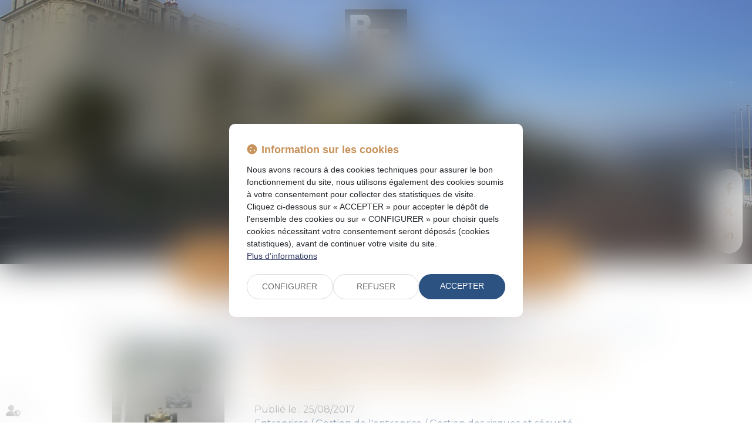

--- FILE ---
content_type: text/css
request_url: https://skins.azko.fr/babled-foata-pagand/babled-foata-pagand.css?v=20251126-1500_20251002-135800
body_size: 105885
content:
@import"https://fonts.googleapis.com/css2?family=Montserrat:ital,wght@0,100;0,200;0,300;0,400;0,500;0,600;0,700;0,800;0,900;1,100;1,200;1,300;1,400;1,500;1,600;1,700;1,800;1,900&display=swap";@import"https://static.azko.fr/js/jquery/jquery-fancybox/jquery.fancybox.min.css";.colorPicker_primary{color:#c7925b}.colorPicker_secondary{color:#2c5282}.colorPicker_tertiary{color:#f9f9f9}.topRS ul.varRs__list,.topRS ul.listeRS,footer ul.varRs__list,footer ul.listeRS,footer .menufooter-1 ul,footer .tweets,body.annu_fiche_avocat .annuaireFicheContent .annuaireFicheSocialNetwork ul,ul.listeAnnoncesGrid,.expertise__menu .texte_sousmenu>ul,.bloc-carrefour .sousMenu ul,.bloc-carrefour ul,.domainesDetail__btn ul{padding:0;margin:0;list-style:none}.annuaire-equipe .annuaireFicheMini::after,.annuaire-equipe .annuaireFicheMiniContainer .btnAnnuaireDetail{position:absolute;left:0;top:0;width:100%;height:100%}body.annu_fiche_cabinet .annuaireFicheContent .annuaireFicheAvocats>h3{max-width:100%;flex-basis:100%;grid-column:1/-1}.container::after,.container::before,section>.sectionContainer::before,section>.sectionContainer::after{display:none}.container{width:100%;max-width:100%;padding:0}h1{margin-top:0rem}.form-control{border-radius:0;border-radius:.8rem}.actu_share{padding:0}.actu_share .shareFbFrame{display:none}.actu_share a{background:transparent}.actu_share a.shareFb{display:inline-block}.carousel-control.right,.carousel-control.left{background-image:none}.captchaField input{border-radius:0;border-radius:.8rem 0 0 .8rem}a.lienimage:hover img{opacity:1}body #bandeauCookieBtn a::before{font-family:"Font Awesome 6 Pro"}body #bandeauCookies a.btnStandard.btnCookiesAccepter::before,body #bandeauCookies a.btnStandard.btnCookiesConfigurer::before,body #bandeauCookies a.btnStandard.btnCookiesRefuser::before{font-family:"Font Awesome 6 Pro"}body #bandeauCookieDialogBox .bandeauCookieTitle:before,body .ui-dialog.bandeauCookieDialogBox .ui-dialog-titlebar-close::before,body .ui-dialog .ui-dialog-titlebar-close::before,body #bandeauCookieDialogBox .bandeauCookiesBoutons .btnToutAccepter:before,body #bandeauCookieDialogBox .bandeauCookiesBoutons .btnToutRefuser:before,body #bandeauCookieDialogBox .bandeauCookieItemAnalytics>label:before,body .ui-dialog.bandeauCookieDialogBox button .ui-button-text:before{font-family:"Font Awesome 6 Pro"}/*! modern-normalize v1.1.0 | MIT License | https://github.com/sindresorhus/modern-normalize */*,::before,::after{box-sizing:border-box}html{tab-size:4}html{line-height:1.15;-webkit-text-size-adjust:100%}body{margin:0}body{font-family:system-ui,-apple-system,"Segoe UI",Roboto,Helvetica,Arial,sans-serif,"Apple Color Emoji","Segoe UI Emoji"}hr{height:0;color:inherit}abbr[title]{-webkit-text-decoration:underline dotted;text-decoration:underline dotted}b,strong{font-weight:bolder}code,kbd,samp,pre{font-family:ui-monospace,SFMono-Regular,Consolas,"Liberation Mono",Menlo,monospace;font-size:1em}small{font-size:80%}sub,sup{font-size:75%;line-height:0;position:relative;vertical-align:baseline}sub{bottom:-0.25em}sup{top:-0.5em}table{text-indent:0;border-color:inherit}button,input,optgroup,select,textarea{font-family:inherit;font-size:100%;line-height:1.15;margin:0}button,select{text-transform:none}button,[type=button],[type=reset],[type=submit]{-webkit-appearance:button}::-moz-focus-inner{border-style:none;padding:0}:-moz-focusring{outline:1px dotted ButtonText}:-moz-ui-invalid{box-shadow:none}legend{padding:0}progress{vertical-align:baseline}::-webkit-inner-spin-button,::-webkit-outer-spin-button{height:auto}[type=search]{-webkit-appearance:textfield;outline-offset:-2px}::-webkit-search-decoration{-webkit-appearance:none}::-webkit-file-upload-button{-webkit-appearance:button;font:inherit}summary{display:list-item}blockquote,dl,dd,hr,figure,p,pre{margin:0}button{background-color:transparent;background-image:none}fieldset{margin:0;padding:0}html{font-family:Roboto;line-height:1.5}body{font-family:inherit;line-height:inherit}*,::before,::after{box-sizing:border-box;border-width:0;border-style:solid;border-color:currentColor}hr{border-top-width:1px}img{border-style:solid}textarea{resize:vertical}input::placeholder,textarea::placeholder{opacity:1;color:#9ca3af}button,[role=button]{cursor:pointer}:-moz-focusring{outline:auto}a{color:inherit;text-decoration:inherit}button,input,optgroup,select,textarea{padding:0;line-height:inherit;color:inherit}pre,code,kbd,samp{font-family:ui-monospace,SFMono-Regular,Menlo,Monaco,Consolas,"Liberation Mono","Courier New",monospace}img,svg,video,canvas,audio,iframe,embed,object{display:block;vertical-align:middle}img,video{max-width:100%;height:auto}[class*=fa-]::before{content:var(--fa);content:var(--fa)/"";font-weight:900;font-family:"Font Awesome 6 Pro";margin-right:.8rem}.fa--pro,.fa__before--pro::before,.fa__after--pro::after{font-family:"Font Awesome 6 Pro"}.fa--brands,.fa__before--brands::before,.fa__after--brands::after{font-family:"Font Awesome 6 Brands"}.fa-duotone{font-family:"Montserrat"}.fa-duotone::before,.fa-duotone::after{font-family:"Font Awesome 6 Duotone";font-weight:900}:root{--var-color-primary: #c7925b;--var-color-secondary: #2c5282;--var-color-tertiary: #f9f9f9}a,a:hover,a:focus{text-decoration:none;outline:none}a{transition:all 0.3s ease-in-out;outline:none}html{font-size:62.5%}body{font-size:1.6rem;font-family:"Montserrat";font-weight:400;background-color:transparent;color:#050505}@media(max-width: 767.98px){body{font-size:1.4rem}}h1,h2,h3{font-family:"Montserrat"}section>.sectionContainer{max-width:125rem;padding:0 1.5rem;justify-content:space-between}@media(max-width: 767.98px){section>.sectionContainer{padding:0 1.5rem}}body.annu_fiche_avocat .annuaireFicheContent ul,body.actu_article .article_container ul,.content_plansite ul,.pagedefaut .richtext ul{list-style:none;padding:0 0 0 1.8rem}body.annu_fiche_avocat .annuaireFicheContent ul li,body.actu_article .article_container ul li,.content_plansite ul li,.pagedefaut .richtext ul li{position:relative;padding:.2rem 0}body.annu_fiche_avocat .annuaireFicheContent ul li::before,body.actu_article .article_container ul li::before,.content_plansite ul li::before,.pagedefaut .richtext ul li::before{content:"";width:.8rem;height:.8rem;background-color:#2c5282;position:absolute;left:calc(-1.8rem + 0.1rem);top:.9rem;border-radius:10rem}body.annu_fiche_avocat .annuaireFicheContent ul li ul li::before,body.actu_article .article_container ul li ul li::before,.content_plansite ul li ul li::before,.pagedefaut .richtext ul li ul li::before{border:.1rem solid #2c5282;background:none}h1{font-size:calc(1.86rem + 1.95vw)}@media(min-width: 1200px){h1{font-size:4.2rem}}h2{font-size:calc(1.72rem + 0.9vw)}@media(min-width: 1200px){h2{font-size:2.8rem}}h3{font-size:calc(1.68rem + 0.6vw)}@media(min-width: 1200px){h3{font-size:2.4rem}}h4{font-size:calc(1.64rem + 0.3vw)}@media(min-width: 1200px){h4{font-size:2rem}}h5{font-size:calc(1.62rem + 0.15vw)}@media(min-width: 1200px){h5{font-size:1.8rem}}h6{font-size:1.6rem}.content_script{display:none}.captchaField .captcha-col1 img{display:inline-block}table{display:block;overflow:auto;max-width:calc(100vw - (2 * 1.5rem))}@media(max-width: 767.98px){table{max-width:calc(100vw - (2 * 1.5rem))}}.ui-accordion.ui-widget{z-index:0;font-family:"Montserrat";font-size:1.6rem}@media(max-width: 767.98px){.ui-accordion.ui-widget{font-size:1.4rem}}#mainMenu{padding:0;max-height:initial}#mainMenu ul.menu-principal>li{padding:0}#mainMenu ul.menu-principal>li>a{color:#fff;background:transparent}#mainMenu ul.menu-principal>li>a:focus,#mainMenu ul.menu-principal>li>a:hover{color:#fff}@media(max-width: 767.98px){#mainMenu ul.menu-principal>li>a{color:#fff}}.navbar-toggle{padding:0;margin:0}.menu-principal li.nav--non-clickable>a:not(.non-clickable){display:none}.menu-principal li.nav--non-clickable>a.non-clickable{display:inline-block;cursor:default}@media(max-width: 767.98px){.menu-principal li.nav--non-clickable>a:not(.navigate){display:none}.menu-principal li.nav--non-clickable>a.navigate{display:inline-block}}.menu-principal li.nav--clickable>a:not(.clickable){display:none}.menu-principal li.nav--clickable>a.clickable{display:inline-block}@media(max-width: 767.98px){.menu-principal li.nav--clickable>a:not(.navigate){display:none}.menu-principal li.nav--clickable>a.navigate{display:inline-block}}.menu-principal li.nav--navigate>a:not(.navigate){display:none}.menu-principal li.nav--navigate>a.navigate{display:inline-block}@media(max-width: 767.98px){.menu-principal li.nav--navigate>a:not(.navigate){display:none}.menu-principal li.nav--navigate>a.navigate{display:inline-block}}.iframeML{width:100%;margin:5rem auto}.fadeIn{animation-name:fadeIn;animation-fill-mode:both}.fadeInLeft{animation-name:fadeInLeft;animation-fill-mode:both}.fadeInUp{animation-name:fadeInUp;animation-fill-mode:both}.fadeInRight{animation-name:fadeInRight;animation-fill-mode:both}.fadeInDown{animation-name:fadeInDown;animation-fill-mode:both}.fadeInLeft--xs{animation-name:fadeInLeft--xs;animation-fill-mode:both}.fadeInDown--xs{animation-name:fadeInDown--xs;animation-fill-mode:both}.fadeInUp--xs{animation-name:fadeInUp--xs;animation-fill-mode:both}.fadeInRight--xs{animation-name:fadeInRight--xs;animation-fill-mode:both}.jello-horizontal{animation-name:jello-horizontal;animation-fill-mode:both}@media(min-width: 768px){@keyframes fadeIn{from{opacity:0}to{opacity:1}}@keyframes fadeInLeft{from{opacity:0;transform:translate3d(-100%, 0, 0)}to{opacity:1;transform:translate3d(0, 0, 0)}}@keyframes fadeInUp{from{opacity:0;transform:translate3d(0, 100%, 0)}to{opacity:1;transform:translate3d(0, 0, 0)}}@keyframes fadeInRight{from{opacity:0;transform:translate3d(100%, 0, 0)}to{opacity:1;transform:translate3d(0, 0, 0)}}@keyframes fadeInDown{from{opacity:0;transform:translate3d(0, -100%, 0)}to{opacity:1;transform:translate3d(0, 0, 0)}}@keyframes jello-horizontal{0%{transform:scale3d(1, 1, 1) translateX(-50%)}30%{transform:scale3d(1.25, 0.75, 1) translateX(-50%)}40%{transform:scale3d(0.75, 1.25, 1) translateX(-50%)}50%{transform:scale3d(1.15, 0.85, 1) translateX(-50%)}65%{transform:scale3d(0.95, 1.05, 1) translateX(-50%)}75%{transform:scale3d(1.05, 0.95, 1) translateX(-50%)}100%{transform:scale3d(1, 1, 1) translateX(-50%)}}@keyframes fadeInUp--xs{0%{opacity:0;transform:translateY(20px)}100%{opacity:1;transform:translateY(0)}}@keyframes fadeInLeft--xs{0%{opacity:0;transform:translateX(-20px)}100%{opacity:1;transform:translateX(0)}}@keyframes fadeInRight--xs{0%{opacity:0;transform:translateX(20px)}100%{opacity:1;transform:translateX(0)}}@keyframes fadeInDown--xs{0%{opacity:0;transform:translateY(-20px)}100%{opacity:1;transform:translateY(0)}}}.anim__time--xs{animation-duration:.1s}.anim__time--sm{animation-duration:.2s}.anim__time--md{animation-duration:.3s}.anim__time--lg{animation-duration:.5s}.anim__time--xl{animation-duration:1s}.anim__time--xxl{animation-duration:2s}.anim__type--ease{animation-timing-function:ease}.anim__type--ease-in{animation-timing-function:ease-in}.anim__type--ease-out{animation-timing-function:ease-out}.anim__type--ease-in-out{animation-timing-function:ease-in-out}.anim__type--linear{animation-timing-function:linear}.anim__type--step-start{animation-timing-function:step-start}.anim__type--step-end{animation-timing-function:step-end}.anim__dir--normal{animation-direction:normal}.anim__dir--reverse{animation-direction:reverse}.anim__dir--alternate{animation-direction:alternate}.anim__dir--alternate-reverse{animation-direction:alternate-reverse}.anim__fill--none{animation-fill-mode:none}.anim__fill--forwards{animation-fill-mode:forwards}.anim__fill--backwards{animation-fill-mode:backwards}.anim__fill--both{animation-fill-mode:both}.anim__delay--xs{animation-delay:.3s}.anim__delay--sm{animation-delay:.4s}.anim__delay--md{animation-delay:.5s}.anim__delay--lg{animation-delay:.6s}.anim__delay--xl{animation-delay:.7s}.anim__delay--xxl{animation-delay:.8s}.anim__count--infinite{animation-iteration-count:infinite}.anim__count--xs{animation-iteration-count:1.5}.anim__count--sm{animation-iteration-count:2}.anim__count--md{animation-iteration-count:2.5}.anim__count--lg{animation-iteration-count:3}.anim__count--xl{animation-iteration-count:3.5}.anim__count--xxl{animation-iteration-count:4}.color-primary{color:#c7925b}.color-secondary{color:#2c5282}.color-tertiary{color:#f9f9f9}.color-white{color:#fff}.bg-white{background:#fff}.bg-black{background:#000}.color-primary--900{color:rgba(199,146,91,.9)}.color-secondary--900{color:rgba(44,82,130,.9)}.color-tertiary--900{color:rgba(249,249,249,.9)}.color-black--900{color:rgba(0,0,0,.9)}.color-white--900{color:rgba(255,255,255,.9)}.color-primary--800{color:rgba(199,146,91,.8)}.color-secondary--800{color:rgba(44,82,130,.8)}.color-tertiary--800{color:rgba(249,249,249,.8)}.color-black--800{color:rgba(0,0,0,.8)}.color-white--800{color:rgba(255,255,255,.8)}.color-primary--700{color:rgba(199,146,91,.7)}.color-secondary--700{color:rgba(44,82,130,.7)}.color-tertiary--700{color:rgba(249,249,249,.7)}.color-black--700{color:rgba(0,0,0,.7)}.color-white--700{color:rgba(255,255,255,.7)}.color-primary--600{color:rgba(199,146,91,.6)}.color-secondary--600{color:rgba(44,82,130,.6)}.color-tertiary--600{color:rgba(249,249,249,.6)}.color-black--600{color:rgba(0,0,0,.6)}.color-white--600{color:rgba(255,255,255,.6)}.color-primary--500{color:rgba(199,146,91,.5)}.color-secondary--500{color:rgba(44,82,130,.5)}.color-tertiary--500{color:rgba(249,249,249,.5)}.color-black--500{color:rgba(0,0,0,.5)}.color-white--500{color:rgba(255,255,255,.5)}.color-primary--400{color:rgba(199,146,91,.4)}.color-secondary--400{color:rgba(44,82,130,.4)}.color-tertiary--400{color:rgba(249,249,249,.4)}.color-black--400{color:rgba(0,0,0,.4)}.color-white--400{color:rgba(255,255,255,.4)}.color-primary--300{color:rgba(199,146,91,.3)}.color-secondary--300{color:rgba(44,82,130,.3)}.color-tertiary--300{color:rgba(249,249,249,.3)}.color-black--300{color:rgba(0,0,0,.3)}.color-white--300{color:rgba(255,255,255,.3)}.color-primary--200{color:rgba(199,146,91,.2)}.color-secondary--200{color:rgba(44,82,130,.2)}.color-tertiary--200{color:rgba(249,249,249,.2)}.color-black--200{color:rgba(0,0,0,.2)}.color-white--200{color:rgba(255,255,255,.2)}.color-primary--100{color:rgba(199,146,91,.1)}.color-secondary--100{color:rgba(44,82,130,.1)}.color-tertiary--100{color:rgba(249,249,249,.1)}.color-black--100{color:rgba(0,0,0,.1)}.color-white--100{color:rgba(255,255,255,.1)}.color-primary--50{color:rgba(199,146,91,.05)}.color-secondary--50{color:rgba(44,82,130,.05)}.color-tertiary--50{color:rgba(249,249,249,.05)}.color-black--50{color:rgba(0,0,0,.05)}.color-white--50{color:rgba(255,255,255,.05)}.bg-primary{background:#c7925b;color:#fff}.bg-primary__h1 h1,.bg-primary__h1 h1 a{color:#fff}.bg-primary__h2 h2,.bg-primary__h2 h2 a{color:#fff}.bg-primary__h3 h3,.bg-primary__h3 h3 a{color:#fff}.bg-primary__h4 h4,.bg-primary__h4 h4 a{color:#fff}.bg-primary__h5 h5,.bg-primary__h5 h5 a{color:#fff}.bg-primary__h6 h6,.bg-primary__h6 h6 a{color:#fff}.bg-secondary{background:#2c5282;color:#fff}.bg-secondary__h1 h1,.bg-secondary__h1 h1 a{color:#fff}.bg-secondary__h2 h2,.bg-secondary__h2 h2 a{color:#fff}.bg-secondary__h3 h3,.bg-secondary__h3 h3 a{color:#fff}.bg-secondary__h4 h4,.bg-secondary__h4 h4 a{color:#fff}.bg-secondary__h5 h5,.bg-secondary__h5 h5 a{color:#fff}.bg-secondary__h6 h6,.bg-secondary__h6 h6 a{color:#fff}.bg-tertiary{background:#f9f9f9;color:#050505}.bg-tertiary__h1 h1,.bg-tertiary__h1 h1 a{color:#050505}.bg-tertiary__h2 h2,.bg-tertiary__h2 h2 a{color:#050505}.bg-tertiary__h3 h3,.bg-tertiary__h3 h3 a{color:#050505}.bg-tertiary__h4 h4,.bg-tertiary__h4 h4 a{color:#050505}.bg-tertiary__h5 h5,.bg-tertiary__h5 h5 a{color:#050505}.bg-tertiary__h6 h6,.bg-tertiary__h6 h6 a{color:#050505}.bg-primary--900{background:rgba(199,146,91,.9)}.bg-secondary--900{background:rgba(44,82,130,.9)}.bg-tertiary--900{background:rgba(249,249,249,.9)}.bg-black--900{background:rgba(0,0,0,.9)}.bg-white--900{background:rgba(255,255,255,.9)}.bg-primary--800{background:rgba(199,146,91,.8)}.bg-secondary--800{background:rgba(44,82,130,.8)}.bg-tertiary--800{background:rgba(249,249,249,.8)}.bg-black--800{background:rgba(0,0,0,.8)}.bg-white--800{background:rgba(255,255,255,.8)}.bg-primary--700{background:rgba(199,146,91,.7)}.bg-secondary--700{background:rgba(44,82,130,.7)}.bg-tertiary--700{background:rgba(249,249,249,.7)}.bg-black--700{background:rgba(0,0,0,.7)}.bg-white--700{background:rgba(255,255,255,.7)}.bg-primary--600{background:rgba(199,146,91,.6)}.bg-secondary--600{background:rgba(44,82,130,.6)}.bg-tertiary--600{background:rgba(249,249,249,.6)}.bg-black--600{background:rgba(0,0,0,.6)}.bg-white--600{background:rgba(255,255,255,.6)}.bg-primary--500{background:rgba(199,146,91,.5)}.bg-secondary--500{background:rgba(44,82,130,.5)}.bg-tertiary--500{background:rgba(249,249,249,.5)}.bg-black--500{background:rgba(0,0,0,.5)}.bg-white--500{background:rgba(255,255,255,.5)}.bg-primary--400{background:rgba(199,146,91,.4)}.bg-secondary--400{background:rgba(44,82,130,.4)}.bg-tertiary--400{background:rgba(249,249,249,.4)}.bg-black--400{background:rgba(0,0,0,.4)}.bg-white--400{background:rgba(255,255,255,.4)}.bg-primary--300{background:rgba(199,146,91,.3)}.bg-secondary--300{background:rgba(44,82,130,.3)}.bg-tertiary--300{background:rgba(249,249,249,.3)}.bg-black--300{background:rgba(0,0,0,.3)}.bg-white--300{background:rgba(255,255,255,.3)}.bg-primary--200{background:rgba(199,146,91,.2)}.bg-secondary--200{background:rgba(44,82,130,.2)}.bg-tertiary--200{background:rgba(249,249,249,.2)}.bg-black--200{background:rgba(0,0,0,.2)}.bg-white--200{background:rgba(255,255,255,.2)}.bg-primary--100{background:rgba(199,146,91,.1)}.bg-secondary--100{background:rgba(44,82,130,.1)}.bg-tertiary--100{background:rgba(249,249,249,.1)}.bg-black--100{background:rgba(0,0,0,.1)}.bg-white--100{background:rgba(255,255,255,.1)}.bg-primary--50{background:rgba(199,146,91,.05)}.bg-secondary--50{background:rgba(44,82,130,.05)}.bg-tertiary--50{background:rgba(249,249,249,.05)}.bg-black--50{background:rgba(0,0,0,.05)}.bg-white--50{background:rgba(255,255,255,.05)}body.lg-fr .display--en,body.lg-fr .display--be,body.lg-fr .display--it,body.lg-fr .display--es,body.lg-fr .display--nl,body.lg-fr .display--de,body.lg-fr .display--da,body.lg-en .display--fr,body.lg-en .display--be,body.lg-en .display--it,body.lg-en .display--es,body.lg-en .display--nl,body.lg-en .display--de,body.lg-en .display--da,body.lg-be .display--fr,body.lg-be .display--en,body.lg-be .display--it,body.lg-be .display--es,body.lg-be .display--nl,body.lg-be .display--de,body.lg-be .display--da,body.lg-it .display--fr,body.lg-it .display--en,body.lg-it .display--be,body.lg-it .display--es,body.lg-it .display--nl,body.lg-it .display--de,body.lg-it .display--da,body.lg-es .display--fr,body.lg-es .display--en,body.lg-es .display--be,body.lg-es .display--it,body.lg-es .display--nl,body.lg-es .display--de,body.lg-es .display--da,body.lg-nl .display--fr,body.lg-nl .display--en,body.lg-nl .display--be,body.lg-nl .display--it,body.lg-nl .display--es,body.lg-nl .display--de,body.lg-nl .display--da,body.lg-de .display--fr,body.lg-de .display--en,body.lg-de .display--be,body.lg-de .display--it,body.lg-de .display--es,body.lg-de .display--nl,body.lg-de .display--da,body.lg-da .display--fr,body.lg-da .display--en,body.lg-da .display--be,body.lg-da .display--it,body.lg-da .display--es,body.lg-da .display--nl,body.lg-da .display--de{display:none !important}body.lg-fr .btnLangue__fr,body.lg-en .btnLangue__en,body.lg-be .btnLangue__be,body.lg-it .btnLangue__it,body.lg-es .btnLangue__es,body.lg-nl .btnLangue__nl,body.lg-de .btnLangue__de,body.lg-da .btnLangue__da{opacity:.5;pointer-events:none}.dropdown--none .menu-dropdown,.dropdown--none .dropdown-menu{display:none !important}@media(min-width: 375px){.xs\:dropdown--none .menu-dropdown,.xs\:dropdown--none .dropdown-menu{display:none !important}}@media(min-width: 576px){.sm\:dropdown--none .menu-dropdown,.sm\:dropdown--none .dropdown-menu{display:none !important}}@media(min-width: 768px){.md\:dropdown--none .menu-dropdown,.md\:dropdown--none .dropdown-menu{display:none !important}}@media(min-width: 992px){.lg\:dropdown--none .menu-dropdown,.lg\:dropdown--none .dropdown-menu{display:none !important}}@media(min-width: 1200px){.xl\:dropdown--none .menu-dropdown,.xl\:dropdown--none .dropdown-menu{display:none !important}}@media(min-width: 1400px){.xxl\:dropdown--none .menu-dropdown,.xxl\:dropdown--none .dropdown-menu{display:none !important}}.subdropdown--none .menu-subdropdown,.subdropdown--none .subdropdown-menu{display:none !important}@media(min-width: 375px){.xs\:subdropdown--none .menu-subdropdown,.xs\:subdropdown--none .subdropdown-menu{display:none !important}}@media(min-width: 576px){.sm\:subdropdown--none .menu-subdropdown,.sm\:subdropdown--none .subdropdown-menu{display:none !important}}@media(min-width: 768px){.md\:subdropdown--none .menu-subdropdown,.md\:subdropdown--none .subdropdown-menu{display:none !important}}@media(min-width: 992px){.lg\:subdropdown--none .menu-subdropdown,.lg\:subdropdown--none .subdropdown-menu{display:none !important}}@media(min-width: 1200px){.xl\:subdropdown--none .menu-subdropdown,.xl\:subdropdown--none .subdropdown-menu{display:none !important}}@media(min-width: 1400px){.xxl\:subdropdown--none .menu-subdropdown,.xxl\:subdropdown--none .subdropdown-menu{display:none !important}}@media(max-width: 375px){.xs\:dropdown--display .menu-dropdown,.xs\:dropdown--display .dropdown-menu{display:none !important}}@media(max-width: 375px){.xs\:subdropdown--display .menu-subdropdown,.xs\:subdropdown--display .subdropdown-menu{display:none !important}}@media(max-width: 576px){.sm\:dropdown--display .menu-dropdown,.sm\:dropdown--display .dropdown-menu{display:none !important}}@media(max-width: 576px){.sm\:subdropdown--display .menu-subdropdown,.sm\:subdropdown--display .subdropdown-menu{display:none !important}}@media(max-width: 768px){.md\:dropdown--display .menu-dropdown,.md\:dropdown--display .dropdown-menu{display:none !important}}@media(max-width: 768px){.md\:subdropdown--display .menu-subdropdown,.md\:subdropdown--display .subdropdown-menu{display:none !important}}@media(max-width: 992px){.lg\:dropdown--display .menu-dropdown,.lg\:dropdown--display .dropdown-menu{display:none !important}}@media(max-width: 992px){.lg\:subdropdown--display .menu-subdropdown,.lg\:subdropdown--display .subdropdown-menu{display:none !important}}@media(max-width: 1200px){.xl\:dropdown--display .menu-dropdown,.xl\:dropdown--display .dropdown-menu{display:none !important}}@media(max-width: 1200px){.xl\:subdropdown--display .menu-subdropdown,.xl\:subdropdown--display .subdropdown-menu{display:none !important}}@media(max-width: 1400px){.xxl\:dropdown--display .menu-dropdown,.xxl\:dropdown--display .dropdown-menu{display:none !important}}@media(max-width: 1400px){.xxl\:subdropdown--display .menu-subdropdown,.xxl\:subdropdown--display .subdropdown-menu{display:none !important}}.picto__before--facebook-f::before,.picto__after--facebook-f::after{font-family:"Font Awesome 6 Brands";font-weight:normal;content:"";display:inline-block}.picto__before--facebook-square::before,.picto__after--facebook-square::after{font-family:"Font Awesome 6 Brands";font-weight:normal;content:"";display:inline-block}.picto__before--facebook::before,.picto__after--facebook::after{font-family:"Font Awesome 6 Brands";font-weight:normal;content:"";display:inline-block}.picto__before--twitter::before,.picto__after--twitter::after{font-family:"Font Awesome 6 Brands";font-weight:normal;content:"";display:inline-block}.picto__before--twitter-square::before,.picto__after--twitter-square::after{font-family:"Font Awesome 6 Brands";font-weight:normal;content:"";display:inline-block}.picto__before--instagram::before,.picto__after--instagram::after{font-family:"Font Awesome 6 Brands";font-weight:normal;content:"";display:inline-block}.picto__before--linkedin-in::before,.picto__after--linkedin-in::after{font-family:"Font Awesome 6 Brands";font-weight:normal;content:"";display:inline-block}.picto__before--linkedin::before,.picto__after--linkedin::after{font-family:"Font Awesome 6 Brands";font-weight:normal;content:"";display:inline-block}.picto__before--youtube::before,.picto__after--youtube::after{font-family:"Font Awesome 6 Brands";font-weight:normal;content:"";display:inline-block}.picto__before--soundcloud::before,.picto__after--soundcloud::after{font-family:"Font Awesome 6 Brands";font-weight:normal;content:"";display:inline-block}.picto__before--tiktok::before,.picto__after--tiktok::after{font-family:"Font Awesome 6 Brands";font-weight:normal;content:"";display:inline-block}.picto__before--spotify::before,.picto__after--spotify::after{font-family:"Font Awesome 6 Brands";font-weight:normal;content:"";display:inline-block}.picto__before--star::before,.picto__after--star::after{font-family:"Font Awesome 6 Pro";font-weight:900;content:"";display:inline-block}.picto__before--angle-down::before,.picto__after--angle-down::after{font-family:"Font Awesome 6 Pro";font-weight:900;content:"";display:inline-block}.picto__before--angle-left::before,.picto__after--angle-left::after{font-family:"Font Awesome 6 Pro";font-weight:900;content:"";display:inline-block}.picto__before--angle-right::before,.picto__after--angle-right::after{font-family:"Font Awesome 6 Pro";font-weight:900;content:"";display:inline-block}.picto__before--angle-up::before,.picto__after--angle-up::after{font-family:"Font Awesome 6 Pro";font-weight:900;content:"";display:inline-block}.picto__before--arrow-circle-down::before,.picto__after--arrow-circle-down::after{font-family:"Font Awesome 6 Pro";font-weight:900;content:"";display:inline-block}.picto__before--arrow-circle-left::before,.picto__after--arrow-circle-left::after{font-family:"Font Awesome 6 Pro";font-weight:900;content:"";display:inline-block}.picto__before--arrow-circle-right::before,.picto__after--arrow-circle-right::after{font-family:"Font Awesome 6 Pro";font-weight:900;content:"";display:inline-block}.picto__before--arrow-circle-up::before,.picto__after--arrow-circle-up::after{font-family:"Font Awesome 6 Pro";font-weight:900;content:"";display:inline-block}.picto__before--arrow-down::before,.picto__after--arrow-down::after{font-family:"Font Awesome 6 Pro";font-weight:900;content:"";display:inline-block}.picto__before--arrow-left::before,.picto__after--arrow-left::after{font-family:"Font Awesome 6 Pro";font-weight:900;content:"";display:inline-block}.picto__before--arrow-right::before,.picto__after--arrow-right::after{font-family:"Font Awesome 6 Pro";font-weight:900;content:"";display:inline-block}.picto__before--arrow-up::before,.picto__after--arrow-up::after{font-family:"Font Awesome 6 Pro";font-weight:900;content:"";display:inline-block}.picto__before--arrow-alt-circle-down::before,.picto__after--arrow-alt-circle-down::after{font-family:"Font Awesome 6 Pro";font-weight:900;content:"";display:inline-block}.picto__before--arrow-alt-circle-left::before,.picto__after--arrow-alt-circle-left::after{font-family:"Font Awesome 6 Pro";font-weight:900;content:"";display:inline-block}.picto__before--arrow-alt-circle-right::before,.picto__after--arrow-alt-circle-right::after{font-family:"Font Awesome 6 Pro";font-weight:900;content:"";display:inline-block}.picto__before--arrow-alt-circle-up::before,.picto__after--arrow-alt-circle-up::after{font-family:"Font Awesome 6 Pro";font-weight:900;content:"";display:inline-block}.picto__before--bell::before,.picto__after--bell::after{font-family:"Font Awesome 6 Pro";font-weight:900;content:"";display:inline-block}.picto__before--book-open-cover::before,.picto__after--book-open-cover::after{font-family:"Font Awesome 6 Pro";font-weight:900;content:"";display:inline-block}.picto__before--book-open::before,.picto__after--book-open::after{font-family:"Font Awesome 6 Pro";font-weight:900;content:"";display:inline-block}.picto__before--bolt::before,.picto__after--bolt::after{font-family:"Font Awesome 6 Pro";font-weight:900;content:"";display:inline-block}.picto__before--briefcase::before,.picto__after--briefcase::after{font-family:"Font Awesome 6 Pro";font-weight:900;content:"";display:inline-block}.picto__before--envelope::before,.picto__after--envelope::after{font-family:"Font Awesome 6 Pro";font-weight:900;content:"";display:inline-block}.picto__before--calendar-check::before,.picto__after--calendar-check::after{font-family:"Font Awesome 6 Pro";font-weight:400;content:"";display:inline-block}.picto__before--calendar-day::before,.picto__after--calendar-day::after{font-family:"Font Awesome 6 Pro";font-weight:900;content:"";display:inline-block}.picto__before--calendar-days::before,.picto__after--calendar-days::after{font-family:"Font Awesome 6 Pro";font-weight:900;content:"";display:inline-block}.picto__before--calendar-alt::before,.picto__after--calendar-alt::after{font-family:"Font Awesome 6 Pro";font-weight:900;content:"";display:inline-block}.picto__before--chalkboard-teacher::before,.picto__after--chalkboard-teacher::after{font-family:"Font Awesome 6 Pro";font-weight:900;content:"";display:inline-block}.picto__before--chart-line::before,.picto__after--chart-line::after{font-family:"Font Awesome 6 Pro";font-weight:900;content:"";display:inline-block}.picto__before--check-circle::before,.picto__after--check-circle::after{font-family:"Font Awesome 6 Pro";font-weight:900;content:"";display:inline-block}.picto__before--coins::before,.picto__after--coins::after{font-family:"Font Awesome 6 Pro";font-weight:900;content:"";display:inline-block}.picto__before--comment::before,.picto__after--comment::after{font-family:"Font Awesome 6 Pro";font-weight:900;content:"";display:inline-block}.picto__before--credit-card::before,.picto__after--credit-card::after{font-family:"Font Awesome 6 Pro";font-weight:900;content:"";display:inline-block}.picto__before--earth-americas::before,.picto__after--earth-americas::after{font-family:"Font Awesome 6 Pro";font-weight:900;content:"";display:inline-block}.picto__before--file-alt::before,.picto__after--file-alt::after{font-family:"Font Awesome 6 Pro";font-weight:900;content:"";display:inline-block}.picto__before--file-download::before,.picto__after--file-download::after{font-family:"Font Awesome 6 Pro";font-weight:900;content:"";display:inline-block}.picto__before--file-upload::before,.picto__after--file-upload::after{font-family:"Font Awesome 6 Pro";font-weight:900;content:"";display:inline-block}.picto__before--futbol::before,.picto__after--futbol::after{font-family:"Font Awesome 6 Pro";font-weight:900;content:"";display:inline-block}.picto__before--graduation-cap::before,.picto__after--graduation-cap::after{font-family:"Font Awesome 6 Pro";font-weight:900;content:"";display:inline-block}.picto__before--hand-holding-hand::before,.picto__after--hand-holding-hand::after{font-family:"Font Awesome 6 Pro";font-weight:900;content:"";display:inline-block}.picto__before--house-building::before,.picto__after--house-building::after{font-family:"Font Awesome 6 Pro";font-weight:900;content:"";display:inline-block}.picto__before--building-columns::before,.picto__after--building-columns::after{font-family:"Font Awesome 6 Pro";font-weight:900;content:"";display:inline-block}.picto__before--lock::before,.picto__after--lock::after{font-family:"Font Awesome 6 Pro";font-weight:900;content:"";display:inline-block}.picto__before--map-marker-alt::before,.picto__after--map-marker-alt::after{font-family:"Font Awesome 6 Pro";font-weight:900;content:"";display:inline-block}.picto__before--mouse-pointer::before,.picto__after--mouse-pointer::after{font-family:"Font Awesome 6 Pro";font-weight:900;content:"";display:inline-block}.picto__before--music::before,.picto__after--music::after{font-family:"Font Awesome 6 Pro";font-weight:900;content:"";display:inline-block}.picto__before--paper-plane::before,.picto__after--paper-plane::after{font-family:"Font Awesome 6 Pro";font-weight:900;content:"";display:inline-block}.picto__before--phone::before,.picto__after--phone::after{font-family:"Font Awesome 6 Pro";font-weight:900;content:"";display:inline-block}.picto__before--phone-alt::before,.picto__after--phone-alt::after{font-family:"Font Awesome 6 Pro";font-weight:900;content:"";display:inline-block}.picto__before--piggy-bank::before,.picto__after--piggy-bank::after{font-family:"Font Awesome 6 Pro";font-weight:900;content:"";display:inline-block}.picto__before--garage::before,.picto__after--garage::after{font-family:"Font Awesome 6 Pro";font-weight:900;content:"";display:inline-block}.picto__before--satellite::before,.picto__after--satellite::after{font-family:"Font Awesome 6 Pro";font-weight:900;content:"";display:inline-block}.picto__before--undo::before,.picto__after--undo::after{font-family:"Font Awesome 6 Pro";font-weight:900;content:"";display:inline-block}.picto__before--users::before,.picto__after--users::after{font-family:"Font Awesome 6 Pro";font-weight:900;content:"";display:inline-block}.picto__before--user::before,.picto__after--user::after{font-family:"Font Awesome 6 Pro";font-weight:900;content:"";display:inline-block}.picto__before--wheelchair::before,.picto__after--wheelchair::after{font-family:"Font Awesome 6 Pro";font-weight:900;content:"";display:inline-block}.picto__before--balance-scale::before,.picto__after--balance-scale::after{font-family:"Font Awesome 6 Pro";font-weight:900;content:"";display:inline-block}.picto__before--gavel::before,.picto__after--gavel::after{font-family:"Font Awesome 6 Pro";font-weight:900;content:"";display:inline-block}.picto__before--building::before,.picto__after--building::after{font-family:"Font Awesome 6 Pro";font-weight:900;content:"";display:inline-block}.picto__before--file-signature::before,.picto__after--file-signature::after{font-family:"Font Awesome 6 Pro";font-weight:900;content:"";display:inline-block}.picto__before--file-search::before,.picto__after--file-search::after{font-family:"Font Awesome 6 Pro";font-weight:900;content:"";display:inline-block}.picto__before--file-contract::before,.picto__after--file-contract::after{font-family:"Font Awesome 6 Pro";font-weight:900;content:"";display:inline-block}.picto__before--check::before,.picto__after--check::after{font-family:"Font Awesome 6 Pro";font-weight:900;content:"";display:inline-block}.picto__before--clock::before,.picto__after--clock::after{font-family:"Font Awesome 6 Pro";font-weight:900;content:"";display:inline-block}.picto__before--times-circle::before,.picto__after--times-circle::after{font-family:"Font Awesome 6 Pro";font-weight:900;content:"";display:inline-block}.picto__before--times::before,.picto__after--times::after{font-family:"Font Awesome 6 Pro";font-weight:900;content:"";display:inline-block}.picto__before--plus::before,.picto__after--plus::after{font-family:"Font Awesome 6 Pro";font-weight:900;content:"\+";display:inline-block}.picto__before--plus-circle::before,.picto__after--plus-circle::after{font-family:"Font Awesome 6 Pro";font-weight:900;content:"";display:inline-block}.picto__before--plus-square::before,.picto__after--plus-square::after{font-family:"Font Awesome 6 Pro";font-weight:900;content:"";display:inline-block}.picto__before--child::before,.picto__after--child::after{font-family:"Font Awesome 6 Pro";font-weight:900;content:"";display:inline-block}.picto__before--baby::before,.picto__after--baby::after{font-family:"Font Awesome 6 Pro";font-weight:900;content:"";display:inline-block}.picto__before--handshake::before,.picto__after--handshake::after{font-family:"Font Awesome 6 Pro";font-weight:900;content:"";display:inline-block}.picto__before--umbrella::before,.picto__after--umbrella::after{font-family:"Font Awesome 6 Pro";font-weight:900;content:"";display:inline-block}.picto__before--user-tie::before,.picto__after--user-tie::after{font-family:"Font Awesome 6 Pro";font-weight:900;content:"";display:inline-block}.picto__before--home::before,.picto__after--home::after{font-family:"Font Awesome 6 Pro";font-weight:900;content:"";display:inline-block}.picto__before--box-open::before,.picto__after--box-open::after{font-family:"Font Awesome 6 Pro";font-weight:900;content:"";display:inline-block}.picto__before--chart-pie::before,.picto__after--chart-pie::after{font-family:"Font Awesome 6 Pro";font-weight:900;content:"";display:inline-block}.picto__before--download::before,.picto__after--download::after{font-family:"Font Awesome 6 Pro";font-weight:900;content:"";display:inline-block}.picto__before--file-pdf::before,.picto__after--file-pdf::after{font-family:"Font Awesome 6 Pro";font-weight:900;content:"";display:inline-block}.picto__before--heart::before,.picto__after--heart::after{font-family:"Font Awesome 6 Pro";font-weight:900;content:"";display:inline-block}.picto__before--headphones-alt::before,.picto__after--headphones-alt::after{font-family:"Font Awesome 6 Pro";font-weight:900;content:"";display:inline-block}.picto__before--headphones::before,.picto__after--headphones::after{font-family:"Font Awesome 6 Pro";font-weight:900;content:"";display:inline-block}.picto__before--headset::before,.picto__after--headset::after{font-family:"Font Awesome 6 Pro";font-weight:900;content:"";display:inline-block}.picto__before--info::before,.picto__after--info::after{font-family:"Font Awesome 6 Pro";font-weight:900;content:"";display:inline-block}.picto__before--info-circle::before,.picto__after--info-circle::after{font-family:"Font Awesome 6 Pro";font-weight:900;content:"";display:inline-block}.picto__before--link::before,.picto__after--link::after{font-family:"Font Awesome 6 Pro";font-weight:900;content:"";display:inline-block}.picto__before--landmark::before,.picto__after--landmark::after{font-family:"Font Awesome 6 Pro";font-weight:900;content:"";display:inline-block}.picto__before--microphone::before,.picto__after--microphone::after{font-family:"Font Awesome 6 Pro";font-weight:900;content:"";display:inline-block}.picto__before--microphone-alt::before,.picto__after--microphone-alt::after{font-family:"Font Awesome 6 Pro";font-weight:900;content:"";display:inline-block}.picto__before--fax::before,.picto__after--fax::after{font-family:"Font Awesome 6 Pro";font-weight:900;content:"";display:inline-block}.picto__before--heart-broken::before,.picto__after--heart-broken::after{font-family:"Font Awesome 6 Pro";font-weight:900;content:"";display:inline-block}.picto__before--hand-holding-usd::before,.picto__after--hand-holding-usd::after{font-family:"Font Awesome 6 Pro";font-weight:900;content:"";display:inline-block}.picto__before--paste::before,.picto__after--paste::after{font-family:"Font Awesome 6 Pro";font-weight:900;content:"";display:inline-block}.picto__before--exchange-alt::before,.picto__after--exchange-alt::after{font-family:"Font Awesome 6 Pro";font-weight:900;content:"";display:inline-block}.picto__before--exclamation-triangle::before,.picto__after--exclamation-triangle::after{font-family:"Font Awesome 6 Pro";font-weight:900;content:"";display:inline-block}.picto__before--exclamation-circle::before,.picto__after--exclamation-circle::after{font-family:"Font Awesome 6 Pro";font-weight:900;content:"";display:inline-block}.picto__before--exclamation::before,.picto__after--exclamation::after{font-family:"Font Awesome 6 Pro";font-weight:900;content:"\!";display:inline-block}.picto__before--search-minus::before,.picto__after--search-minus::after{font-family:"Font Awesome 6 Pro";font-weight:900;content:"";display:inline-block}.picto__before--search-plus::before,.picto__after--search-plus::after{font-family:"Font Awesome 6 Pro";font-weight:900;content:"";display:inline-block}.picto__before--search::before,.picto__after--search::after{font-family:"Font Awesome 6 Pro";font-weight:900;content:"";display:inline-block}.picto__before--file-invoice::before,.picto__after--file-invoice::after{font-family:"Font Awesome 6 Pro";font-weight:900;content:"";display:inline-block}.picto__before--file-invoice-dollar::before,.picto__after--file-invoice-dollar::after{font-family:"Font Awesome 6 Pro";font-weight:900;content:"";display:inline-block}.picto__before--globe-europe::before,.picto__after--globe-europe::after{font-family:"Font Awesome 6 Pro";font-weight:900;content:"";display:inline-block}.picto__before--user-injured::before,.picto__after--user-injured::after{font-family:"Font Awesome 6 Pro";font-weight:900;content:"";display:inline-block}.picto__before--subway::before,.picto__after--subway::after{font-family:"Font Awesome 6 Pro";font-weight:900;content:"";display:inline-block}.picto__before--train::before,.picto__after--train::after{font-family:"Font Awesome 6 Pro";font-weight:900;content:"";display:inline-block}.picto__before--lightbulb::before,.picto__after--lightbulb::after{font-family:"Font Awesome 6 Pro";font-weight:900;content:"";display:inline-block}.picto__before--globe-asia::before,.picto__after--globe-asia::after{font-family:"Font Awesome 6 Pro";font-weight:900;content:"";display:inline-block}.picto__before--globe-americas::before,.picto__after--globe-americas::after{font-family:"Font Awesome 6 Pro";font-weight:900;content:"";display:inline-block}.picto__before--globe-africa::before,.picto__after--globe-africa::after{font-family:"Font Awesome 6 Pro";font-weight:900;content:"";display:inline-block}.picto__before--globe::before,.picto__after--globe::after{font-family:"Font Awesome 6 Pro";font-weight:900;content:"";display:inline-block}.picto__before--shopping-cart::before,.picto__after--shopping-cart::after{font-family:"Font Awesome 6 Pro";font-weight:900;content:"";display:inline-block}.picto__before--parking::before,.picto__after--parking::after{font-family:"Font Awesome 6 Pro";font-weight:900;content:"";display:inline-block}.picto__before--user-lock::before,.picto__after--user-lock::after{font-family:"Font Awesome 6 Pro";font-weight:900;content:"";display:inline-block}.picto__before--hands::before,.picto__after--hands::after{font-family:"Font Awesome 6 Pro";font-weight:900;content:"";display:inline-block}.picto__before--hands-helping::before,.picto__after--hands-helping::after{font-family:"Font Awesome 6 Pro";font-weight:900;content:"";display:inline-block}.picto__before--hand-rock::before,.picto__after--hand-rock::after{font-family:"Font Awesome 6 Pro";font-weight:900;content:"";display:inline-block}.picto__before--hand-point-right::before,.picto__after--hand-point-right::after{font-family:"Font Awesome 6 Pro";font-weight:900;content:"";display:inline-block}.picto__before--hand-point-left::before,.picto__after--hand-point-left::after{font-family:"Font Awesome 6 Pro";font-weight:900;content:"";display:inline-block}.picto__before--hand-point-down::before,.picto__after--hand-point-down::after{font-family:"Font Awesome 6 Pro";font-weight:900;content:"";display:inline-block}.picto__before--hand-point-up::before,.picto__after--hand-point-up::after{font-family:"Font Awesome 6 Pro";font-weight:900;content:"";display:inline-block}.picto__before--hand-holding-medical::before,.picto__after--hand-holding-medical::after{font-family:"Font Awesome 6 Pro";font-weight:900;content:"";display:inline-block}.picto__before--hand-holding-heart::before,.picto__after--hand-holding-heart::after{font-family:"Font Awesome 6 Pro";font-weight:900;content:"";display:inline-block}.picto__before--thumbs-up::before,.picto__after--thumbs-up::after{font-family:"Font Awesome 6 Pro";font-weight:900;content:"";display:inline-block}.picto__before--thumbs-down::before,.picto__after--thumbs-down::after{font-family:"Font Awesome 6 Pro";font-weight:900;content:"";display:inline-block}.picto__before--bus::before,.picto__after--bus::after{font-family:"Font Awesome 6 Pro";font-weight:900;content:"";display:inline-block}.picto__before--question::before,.picto__after--question::after{font-family:"Font Awesome 6 Pro";font-weight:900;content:"\?";display:inline-block}.picto__before--question-circle::before,.picto__after--question-circle::after{font-family:"Font Awesome 6 Pro";font-weight:900;content:"";display:inline-block}.picto__before--clipboard-list::before,.picto__after--clipboard-list::after{font-family:"Font Awesome 6 Pro";font-weight:900;content:"";display:inline-block}.picto__before--clipboard-check::before,.picto__after--clipboard-check::after{font-family:"Font Awesome 6 Pro";font-weight:900;content:"";display:inline-block}.picto__before--clipboard::before,.picto__after--clipboard::after{font-family:"Font Awesome 6 Pro";font-weight:900;content:"";display:inline-block}.picto__before--leaf::before,.picto__after--leaf::after{font-family:"Font Awesome 6 Pro";font-weight:900;content:"";display:inline-block}.picto__before--tractor::before,.picto__after--tractor::after{font-family:"Font Awesome 6 Pro";font-weight:900;content:"";display:inline-block}.picto__before--pen-fancy::before,.picto__after--pen-fancy::after{font-family:"Font Awesome 6 Pro";font-weight:900;content:"";display:inline-block}.picto__before--euro-sign::before,.picto__after--euro-sign::after{font-family:"Font Awesome 6 Pro";font-weight:900;content:"";display:inline-block}.picto__before--hard-hat::before,.picto__after--hard-hat::after{font-family:"Font Awesome 6 Pro";font-weight:900;content:"";display:inline-block}.picto__before--user-edit::before,.picto__after--user-edit::after{font-family:"Font Awesome 6 Pro";font-weight:900;content:"";display:inline-block}.picto__before--sync::before,.picto__after--sync::after{font-family:"Font Awesome 6 Pro";font-weight:900;content:"";display:inline-block}.picto__before--external-link-alt::before,.picto__after--external-link-alt::after{font-family:"Font Awesome 6 Pro";font-weight:900;content:"";display:inline-block}.picto__before--external-link-square-alt::before,.picto__after--external-link-square-alt::after{font-family:"Font Awesome 6 Pro";font-weight:900;content:"";display:inline-block}.picto__before--calculator::before,.picto__after--calculator::after{font-family:"Font Awesome 6 Pro";font-weight:900;content:"";display:inline-block}.picto__before--user-friends::before,.picto__after--user-friends::after{font-family:"Font Awesome 6 Pro";font-weight:900;content:"";display:inline-block}.picto__before--quote-right::before,.picto__after--quote-right::after{font-family:"Font Awesome 6 Pro";font-weight:900;content:"";display:inline-block}.picto__before--quote-left::before,.picto__after--quote-left::after{font-family:"Font Awesome 6 Pro";font-weight:900;content:"";display:inline-block}.picto__before--newspaper::before,.picto__after--newspaper::after{font-family:"Font Awesome 6 Pro";font-weight:900;content:"";display:inline-block}.picto__before--file-edit::before,.picto__after--file-edit::after{font-family:"Font Awesome 6 Pro";font-weight:900;content:"";display:inline-block}.picto__before--chevron-up::before,.picto__after--chevron-up::after{font-family:"Font Awesome 6 Pro";font-weight:900;content:"";display:inline-block}.picto__before--chevron-right::before,.picto__after--chevron-right::after{font-family:"Font Awesome 6 Pro";font-weight:900;content:"";display:inline-block}.picto__before--chevron-left::before,.picto__after--chevron-left::after{font-family:"Font Awesome 6 Pro";font-weight:900;content:"";display:inline-block}.picto__before--chevron-down::before,.picto__after--chevron-down::after{font-family:"Font Awesome 6 Pro";font-weight:900;content:"";display:inline-block}.picto__before--list::before,.picto__after--list::after{font-family:"Font Awesome 6 Pro";font-weight:900;content:"";display:inline-block}.picto__before--book::before,.picto__after--book::after{font-family:"Font Awesome 6 Pro";font-weight:900;content:"";display:inline-block}.picto__before--ring::before,.picto__after--ring::after{font-family:"Font Awesome 6 Pro";font-weight:900;content:"";display:inline-block}.picto__before--store::before,.picto__after--store::after{font-family:"Font Awesome 6 Pro";font-weight:900;content:"";display:inline-block}.picto__before--location-arrow::before,.picto__after--location-arrow::after{font-family:"Font Awesome 6 Pro";font-weight:900;content:"";display:inline-block}.picto__before--list-ul::before,.picto__after--list-ul::after{font-family:"Font Awesome 6 Pro";font-weight:900;content:"";display:inline-block}.picto__before--house-crack::before,.picto__after--house-crack::after{font-family:"Font Awesome 6 Pro";font-weight:900;content:"";display:inline-block}.picto__before--city::before,.picto__after--city::after{font-family:"Font Awesome 6 Pro";font-weight:900;content:"";display:inline-block}.picto__before--webcam::before,.picto__after--webcam::after{font-family:"Font Awesome 6 Pro";font-weight:900;content:"";display:inline-block}.picto__before--video::before,.picto__after--video::after{font-family:"Font Awesome 6 Pro";font-weight:900;content:"";display:inline-block}.picto__before--share-nodes::before,.picto__after--share-nodes::after{font-family:"Font Awesome 6 Pro";font-weight:900;content:"";display:inline-block}.picto__before--user-cog::before,.picto__after--user-cog::after{font-family:"Font Awesome 6 Pro";font-weight:900;content:"";display:inline-block}.picto__before--unlock-keyhole::before,.picto__after--unlock-keyhole::after{font-family:"Font Awesome 6 Pro";font-weight:900;content:"";display:inline-block}.picto__before--circle-user::before,.picto__after--circle-user::after{font-family:"Font Awesome 6 Pro";font-weight:900;content:"";display:inline-block}.picto__before--folder::before,.picto__after--folder::after{font-family:"Font Awesome 6 Pro";font-weight:900;content:"";display:inline-block}.picto__before--pen-to-square::before,.picto__after--pen-to-square::after{font-family:"Font Awesome 6 Pro";font-weight:900;content:"";display:inline-block}.picto__before--certificate::before,.picto__after--certificate::after{font-family:"Font Awesome 6 Pro";font-weight:900;content:"";display:inline-block}.picto__before--arrow-from-top::before,.picto__after--arrow-from-top::after{font-family:"Font Awesome 6 Pro";font-weight:900;content:"";display:inline-block}.picto__before--arrow-to-top::before,.picto__after--arrow-to-top::after{font-family:"Font Awesome 6 Pro";font-weight:900;content:"";display:inline-block}.picto__before--money-check::before,.picto__after--money-check::after{font-family:"Font Awesome 6 Pro";font-weight:900;content:"";display:inline-block}.picto__before--person-breastfeeding::before,.picto__after--person-breastfeeding::after{font-family:"Font Awesome 6 Pro";font-weight:900;content:"";display:inline-block}.picto__before--rings-wedding::before,.picto__after--rings-wedding::after{font-family:"Font Awesome 6 Pro";font-weight:900;content:"";display:inline-block}.picto__before--file-plus::before,.picto__after--file-plus::after{font-family:"Font Awesome 6 Pro";font-weight:900;content:"";display:inline-block}.picto__before--file-import::before,.picto__after--file-import::after{font-family:"Font Awesome 6 Pro";font-weight:900;content:"";display:inline-block}.picto__before--folder-open::before,.picto__after--folder-open::after{font-family:"Font Awesome 6 Pro";font-weight:900;content:"";display:inline-block}.picto__before--rss::before,.picto__after--rss::after{font-family:"Font Awesome 6 Pro";font-weight:900;content:"";display:inline-block}.picto__before--dice::before,.picto__after--dice::after{font-family:"Font Awesome 6 Pro";font-weight:900;content:"";display:inline-block}.picto__before--list-check::before,.picto__after--list-check::after{font-family:"Font Awesome 6 Pro";font-weight:900;content:"";display:inline-block}.picto__before--mobile-screen-button::before,.picto__after--mobile-screen-button::after{font-family:"Font Awesome 6 Pro";font-weight:900;content:"";display:inline-block}.picto__before--power-off::before,.picto__after--power-off::after{font-family:"Font Awesome 6 Pro";font-weight:900;content:"";display:inline-block}.picto__before--flag::before,.picto__after--flag::after{font-family:"Font Awesome 6 Pro";font-weight:900;content:"";display:inline-block}.picto__before--family::before,.picto__after--family::after{font-family:"Font Awesome 6 Pro";font-weight:900;content:"";display:inline-block}.picto__before--magnifying-glass::before,.picto__after--magnifying-glass::after{font-family:"Font Awesome 6 Pro";font-weight:900;content:"";display:inline-block}.picto__before--tasks::before,.picto__after--tasks::after{font-family:"Font Awesome 6 Pro";font-weight:900;content:"";display:inline-block}.picto__before--black-tie::before,.picto__after--black-tie::after{font-family:"Font Awesome 6 Brands";font-weight:normal;content:"";display:inline-block}.picto__before--comments::before,.picto__after--comments::after{font-family:"Font Awesome 6 Pro";font-weight:900;content:"";display:inline-block}.picto__before--arrow-rotate-left::before,.picto__after--arrow-rotate-left::after{font-family:"Font Awesome 6 Pro";font-weight:900;content:"";display:inline-block}.picto__before--shield::before,.picto__after--shield::after{font-family:"Font Awesome 6 Pro";font-weight:900;content:"";display:inline-block}.picto__before--people-arrows::before,.picto__after--people-arrows::after{font-family:"Font Awesome 6 Pro";font-weight:900;content:"";display:inline-block}.picto__before--person-biking::before,.picto__after--person-biking::after{font-family:"Font Awesome 6 Pro";font-weight:900;content:"";display:inline-block}.picto__before--car::before,.picto__after--car::after{font-family:"Font Awesome 6 Pro";font-weight:900;content:"";display:inline-block}.picto__before--address-card::before,.picto__after--address-card::after{font-family:"Font Awesome 6 Pro";font-weight:900;content:"";display:inline-block}.picto__before--right-from-bracket::before,.picto__after--right-from-bracket::after{font-family:"Font Awesome 6 Pro";font-weight:900;content:"";display:inline-block}.picto__before--right-to-bracket::before,.picto__after--right-to-bracket::after{font-family:"Font Awesome 6 Pro";font-weight:900;content:"";display:inline-block}.picto__before--mobile::before,.picto__after--mobile::after{font-family:"Font Awesome 6 Pro";font-weight:900;content:"";display:inline-block}.picto__before--tablet::before,.picto__after--tablet::after{font-family:"Font Awesome 6 Pro";font-weight:900;content:"";display:inline-block}.picto__before--laptop::before,.picto__after--laptop::after{font-family:"Font Awesome 6 Pro";font-weight:900;content:"";display:inline-block}.picto__before--desktop::before,.picto__after--desktop::after{font-family:"Font Awesome 6 Pro";font-weight:900;content:"";display:inline-block}.picto__before--scale-unbalanced::before,.picto__after--scale-unbalanced::after{font-family:"Font Awesome 6 Pro";font-weight:900;content:"";display:inline-block}.picto__before--book-medical::before,.picto__after--book-medical::after{font-family:"Font Awesome 6 Pro";font-weight:900;content:"";display:inline-block}@media(min-width: 374px){.visible--xs{display:block !important}.visible-inline--xs{display:inline-block !important}.hidden--xs{display:none !important}}@media(max-width: 374px){.visible--xs{display:none !important}.hidden--xs{display:block !important}.hidden-inline--xs{display:inline-block !important}}@media(min-width: 575px){.visible--sm{display:block !important}.visible-inline--sm{display:inline-block !important}.hidden--sm{display:none !important}}@media(max-width: 575px){.visible--sm{display:none !important}.hidden--sm{display:block !important}.hidden-inline--sm{display:inline-block !important}}@media(min-width: 767px){.visible--md{display:block !important}.visible-inline--md{display:inline-block !important}.hidden--md{display:none !important}}@media(max-width: 767px){.visible--md{display:none !important}.hidden--md{display:block !important}.hidden-inline--md{display:inline-block !important}}@media(min-width: 991px){.visible--lg{display:block !important}.visible-inline--lg{display:inline-block !important}.hidden--lg{display:none !important}}@media(max-width: 991px){.visible--lg{display:none !important}.hidden--lg{display:block !important}.hidden-inline--lg{display:inline-block !important}}@media(min-width: 1199px){.visible--xl{display:block !important}.visible-inline--xl{display:inline-block !important}.hidden--xl{display:none !important}}@media(max-width: 1199px){.visible--xl{display:none !important}.hidden--xl{display:block !important}.hidden-inline--xl{display:inline-block !important}}@media(min-width: 1399px){.visible--xxl{display:block !important}.visible-inline--xxl{display:inline-block !important}.hidden--xxl{display:none !important}}@media(max-width: 1399px){.visible--xxl{display:none !important}.hidden--xxl{display:block !important}.hidden-inline--xxl{display:inline-block !important}}.overflow__x--hidden{overflow-x:hidden}.overflow__y--hidden{overflow-y:hidden}.overflow--hidden{overflow:hidden}body.hidden-elem--1 .hidden-target--1,body.hidden-elem--2 .hidden-target--2,body.hidden-elem--3 .hidden-target--3,body.hidden-elem--4 .hidden-target--4,body.hidden-elem--5 .hidden-target--5{display:none !important}@media(min-width: 375px){body.hidden-elem--1 .xs\:hidden-target--1,body.hidden-elem--2 .xs\:hidden-target--2,body.hidden-elem--3 .xs\:hidden-target--3,body.hidden-elem--4 .xs\:hidden-target--4,body.hidden-elem--5 .xs\:hidden-target--5{display:none !important}}@media(min-width: 576px){body.hidden-elem--1 .sm\:hidden-target--1,body.hidden-elem--2 .sm\:hidden-target--2,body.hidden-elem--3 .sm\:hidden-target--3,body.hidden-elem--4 .sm\:hidden-target--4,body.hidden-elem--5 .sm\:hidden-target--5{display:none !important}}@media(min-width: 768px){body.hidden-elem--1 .md\:hidden-target--1,body.hidden-elem--2 .md\:hidden-target--2,body.hidden-elem--3 .md\:hidden-target--3,body.hidden-elem--4 .md\:hidden-target--4,body.hidden-elem--5 .md\:hidden-target--5{display:none !important}}@media(min-width: 992px){body.hidden-elem--1 .lg\:hidden-target--1,body.hidden-elem--2 .lg\:hidden-target--2,body.hidden-elem--3 .lg\:hidden-target--3,body.hidden-elem--4 .lg\:hidden-target--4,body.hidden-elem--5 .lg\:hidden-target--5{display:none !important}}@media(min-width: 1200px){body.hidden-elem--1 .xl\:hidden-target--1,body.hidden-elem--2 .xl\:hidden-target--2,body.hidden-elem--3 .xl\:hidden-target--3,body.hidden-elem--4 .xl\:hidden-target--4,body.hidden-elem--5 .xl\:hidden-target--5{display:none !important}}@media(min-width: 1400px){body.hidden-elem--1 .xxl\:hidden-target--1,body.hidden-elem--2 .xxl\:hidden-target--2,body.hidden-elem--3 .xxl\:hidden-target--3,body.hidden-elem--4 .xxl\:hidden-target--4,body.hidden-elem--5 .xxl\:hidden-target--5{display:none !important}}.position--relative{position:relative}.position--fixed{position:fixed}.position--absolute{position:absolute}.position--initial{position:initial}.position--sticky{position:sticky}.position--inherit{position:inherit}@media(min-width: 375px){.xs\:position--relative{position:relative}.xs\:position--fixed{position:fixed}.xs\:position--absolute{position:absolute}.xs\:position--initial{position:initial}.xs\:position--sticky{position:sticky}.xs\:position--inherit{position:inherit}}@media(min-width: 576px){.sm\:position--relative{position:relative}.sm\:position--fixed{position:fixed}.sm\:position--absolute{position:absolute}.sm\:position--initial{position:initial}.sm\:position--sticky{position:sticky}.sm\:position--inherit{position:inherit}}@media(min-width: 768px){.md\:position--relative{position:relative}.md\:position--fixed{position:fixed}.md\:position--absolute{position:absolute}.md\:position--initial{position:initial}.md\:position--sticky{position:sticky}.md\:position--inherit{position:inherit}}@media(min-width: 992px){.lg\:position--relative{position:relative}.lg\:position--fixed{position:fixed}.lg\:position--absolute{position:absolute}.lg\:position--initial{position:initial}.lg\:position--sticky{position:sticky}.lg\:position--inherit{position:inherit}}@media(min-width: 1200px){.xl\:position--relative{position:relative}.xl\:position--fixed{position:fixed}.xl\:position--absolute{position:absolute}.xl\:position--initial{position:initial}.xl\:position--sticky{position:sticky}.xl\:position--inherit{position:inherit}}@media(min-width: 1400px){.xxl\:position--relative{position:relative}.xxl\:position--fixed{position:fixed}.xxl\:position--absolute{position:absolute}.xxl\:position--initial{position:initial}.xxl\:position--sticky{position:sticky}.xxl\:position--inherit{position:inherit}}.display--block{display:block}.display--inline{display:inline}.display--table{display:table}.display--contents{display:contents}.display--none{display:none}.display--inline-block{display:inline-block}.display--inline-table{display:inline-table}.display--inline-flex{display:inline-flex}.display--inline-grid{display:inline-grid}.display--inherit{display:inherit}.display--initial{display:initial}.display--unset{display:unset}.display__after--block::after,.display__before--block::before{display:block}.display__after--inline::after,.display__before--inline::before{display:inline}.display__after--table::after,.display__before--table::before{display:table}.display__after--contents::after,.display__before--contents::before{display:contents}.display__after--none::after,.display__before--none::before{display:none}.display__after--inline-block::after,.display__before--inline-block::before{display:inline-block}.display__after--inline-table::after,.display__before--inline-table::before{display:inline-table}.display__after--inline-flex::after,.display__before--inline-flex::before{display:inline-flex}.display__after--inline-grid::after,.display__before--inline-grid::before{display:inline-grid}.display__after--inherit::after,.display__before--inherit::before{display:inherit}.display__after--initial::after,.display__before--initial::before{display:initial}.display__after--unset::after,.display__before--unset::before{display:unset}.rotate--xs{rotate:15deg}.rotate--sm{rotate:45deg}.rotate--md{rotate:90deg}.rotate--lg{rotate:135deg}.rotate--xl{rotate:180deg}.rotate--2xl{rotate:225deg}.rotate--3xl{rotate:270deg}.rotate--4xl{rotate:315deg}.first__h2--no-mt h2:first-of-type,.first-titre__h2--no-margin-top h2:first-of-type,.first__h3--no-mt h3:first-of-type,.first-titre__h3--no-margin-top h3:first-of-type,.first__h4--no-mt h4:first-of-type,.first-titre__h4--no-margin-top h4:first-of-type,.first__h5--no-mt h5:first-of-type,.first-titre__h5--no-margin-top h5:first-of-type,.first__h6--no-mt h6:first-of-type,.first-titre__h6--no-margin-top h6:first-of-type{margin-top:0 !important}.first__h2--no-pt h2:first-of-type,.first-titre__h2--no-padding-top h2:first-of-type,.first__h3--no-pt h3:first-of-type,.first-titre__h3--no-padding-top h3:first-of-type,.first__h4--no-pt h4:first-of-type,.first-titre__h4--no-padding-top h4:first-of-type,.first__h5--no-pt h5:first-of-type,.first-titre__h5--no-padding-top h5:first-of-type,.first__h6--no-pt h6:first-of-type,.first-titre__h6--no-padding-top h6:first-of-type{padding-top:0 !important}.files--none .actu_files,.sousMenu--none .sousMenu,.filAriane--none .filAriane{display:none !important}.filAriane--display .filAriane{display:block !important}.pointer-events--none{pointer-events:none}.iframeML{width:100%;margin:50px 0}.iframeResponsive{position:relative;padding-bottom:56.25%;height:0;overflow:hidden}.iframeResponsive iframe{position:absolute;top:0;left:0;width:100%;height:100%}.ratp-rer::before{background-image:url("../_COMMUN/_IMG-GLOBAL/_PICTOS/_RATP/rer.svg")}.ratp-rer-a::before{background-image:url("../_COMMUN/_IMG-GLOBAL/_PICTOS/_RATP/rer-a.svg")}.ratp-rer-b::before{background-image:url("../_COMMUN/_IMG-GLOBAL/_PICTOS/_RATP/rer-b.svg")}.ratp-rer-c::before{background-image:url("../_COMMUN/_IMG-GLOBAL/_PICTOS/_RATP/rer-c.svg")}.ratp-rer-d::before{background-image:url("../_COMMUN/_IMG-GLOBAL/_PICTOS/_RATP/rer-d.svg")}.ratp-rer-e::before{background-image:url("../_COMMUN/_IMG-GLOBAL/_PICTOS/_RATP/rer-e.svg")}.ratp-m::before{background-image:url("../_COMMUN/_IMG-GLOBAL/_PICTOS/_RATP/m.svg")}.ratp-m-1::before{background-image:url("../_COMMUN/_IMG-GLOBAL/_PICTOS/_RATP/m-1.svg")}.ratp-m-2::before{background-image:url("../_COMMUN/_IMG-GLOBAL/_PICTOS/_RATP/m-2.svg")}.ratp-m-3::before{background-image:url("../_COMMUN/_IMG-GLOBAL/_PICTOS/_RATP/m-3.svg")}.ratp-m-3b::before{background-image:url("../_COMMUN/_IMG-GLOBAL/_PICTOS/_RATP/m-3b.svg")}.ratp-m-4::before{background-image:url("../_COMMUN/_IMG-GLOBAL/_PICTOS/_RATP/m-4.svg")}.ratp-m-5::before{background-image:url("../_COMMUN/_IMG-GLOBAL/_PICTOS/_RATP/m-5.svg")}.ratp-m-6::before{background-image:url("../_COMMUN/_IMG-GLOBAL/_PICTOS/_RATP/m-6.svg")}.ratp-m-7::before{background-image:url("../_COMMUN/_IMG-GLOBAL/_PICTOS/_RATP/m-7.svg")}.ratp-m-7b::before{background-image:url("../_COMMUN/_IMG-GLOBAL/_PICTOS/_RATP/m-7b.svg")}.ratp-m-8::before{background-image:url("../_COMMUN/_IMG-GLOBAL/_PICTOS/_RATP/m-8.svg")}.ratp-m-9::before{background-image:url("../_COMMUN/_IMG-GLOBAL/_PICTOS/_RATP/m-9.svg")}.ratp-m-10::before{background-image:url("../_COMMUN/_IMG-GLOBAL/_PICTOS/_RATP/m-10.svg")}.ratp-m-11::before{background-image:url("../_COMMUN/_IMG-GLOBAL/_PICTOS/_RATP/m-11.svg")}.ratp-m-12::before{background-image:url("../_COMMUN/_IMG-GLOBAL/_PICTOS/_RATP/m-12.svg")}.ratp-m-13::before{background-image:url("../_COMMUN/_IMG-GLOBAL/_PICTOS/_RATP/m-13.svg")}.ratp-m-14::before{background-image:url("../_COMMUN/_IMG-GLOBAL/_PICTOS/_RATP/m-14.svg")}.ratp-m-orv::before{background-image:url("../_COMMUN/_IMG-GLOBAL/_PICTOS/_RATP/m-orv.svg")}.ratp-tram::before{background-image:url("../_COMMUN/_IMG-GLOBAL/_PICTOS/_RATP/tram.svg")}.ratp-t-1::before{background-image:url("../_COMMUN/_IMG-GLOBAL/_PICTOS/_RATP/t-1.svg")}.ratp-t-2::before{background-image:url("../_COMMUN/_IMG-GLOBAL/_PICTOS/_RATP/t-2.svg")}.ratp-t-3a::before{background-image:url("../_COMMUN/_IMG-GLOBAL/_PICTOS/_RATP/t-3a.svg")}.ratp-t-3b::before{background-image:url("../_COMMUN/_IMG-GLOBAL/_PICTOS/_RATP/t-3b.svg")}.ratp-t-4::before{background-image:url("../_COMMUN/_IMG-GLOBAL/_PICTOS/_RATP/t-4.svg")}.ratp-t-5::before{background-image:url("../_COMMUN/_IMG-GLOBAL/_PICTOS/_RATP/t-5.svg")}.ratp-t-6::before{background-image:url("../_COMMUN/_IMG-GLOBAL/_PICTOS/_RATP/t-6.svg")}.ratp-t-7::before{background-image:url("../_COMMUN/_IMG-GLOBAL/_PICTOS/_RATP/t-7.svg")}.ratp-t-8::before{background-image:url("../_COMMUN/_IMG-GLOBAL/_PICTOS/_RATP/t-8.svg")}.ratp-t-9::before{background-image:url("../_COMMUN/_IMG-GLOBAL/_PICTOS/_RATP/t-9.svg")}.ratp-t-11::before{background-image:url("../_COMMUN/_IMG-GLOBAL/_PICTOS/_RATP/t-11.svg")}.ratp-t-13::before{background-image:url("../_COMMUN/_IMG-GLOBAL/_PICTOS/_RATP/t-13.svg")}.ratp-transilien::before{background-image:url("../_COMMUN/_IMG-GLOBAL/_PICTOS/_RATP/transilien.svg")}.ratp-t-h::before{background-image:url("../_COMMUN/_IMG-GLOBAL/_PICTOS/_RATP/t-h.svg")}.ratp-t-j::before{background-image:url("../_COMMUN/_IMG-GLOBAL/_PICTOS/_RATP/t-j.svg")}.ratp-t-k::before{background-image:url("../_COMMUN/_IMG-GLOBAL/_PICTOS/_RATP/t-k.svg")}.ratp-t-l::before{background-image:url("../_COMMUN/_IMG-GLOBAL/_PICTOS/_RATP/t-l.svg")}.ratp-t-n::before{background-image:url("../_COMMUN/_IMG-GLOBAL/_PICTOS/_RATP/t-n.svg")}.ratp-t-p::before{background-image:url("../_COMMUN/_IMG-GLOBAL/_PICTOS/_RATP/t-p.svg")}.ratp-t-r::before{background-image:url("../_COMMUN/_IMG-GLOBAL/_PICTOS/_RATP/t-r.svg")}.ratp-t-u::before{background-image:url("../_COMMUN/_IMG-GLOBAL/_PICTOS/_RATP/t-u.svg")}.ratp-bus::before{background-image:url("../_COMMUN/_IMG-GLOBAL/_PICTOS/_RATP/bus.svg")}.ratp-taxi::before{background-image:url("../_COMMUN/_IMG-GLOBAL/_PICTOS/_RATP/taxi.svg")}.ratp-parking::before{background-image:url("../_COMMUN/_IMG-GLOBAL/_PICTOS/_RATP/parking.svg")}.ratp-rer,.ratp-rer-a,.ratp-rer-b,.ratp-rer-c,.ratp-rer-d,.ratp-rer-e,.ratp-m,.ratp-m-1,.ratp-m-2,.ratp-m-3,.ratp-m-3b,.ratp-m-4,.ratp-m-5,.ratp-m-6,.ratp-m-7,.ratp-m-7b,.ratp-m-8,.ratp-m-9,.ratp-m-10,.ratp-m-11,.ratp-m-12,.ratp-m-13,.ratp-m-14,.ratp-m-orv,.ratp-tram,.ratp-t-1,.ratp-t-2,.ratp-t-3a,.ratp-t-3b,.ratp-t-4,.ratp-t-5,.ratp-t-6,.ratp-t-7,.ratp-t-8,.ratp-t-9,.ratp-t-11,.ratp-t-13,.ratp-transilien,.ratp-t-h,.ratp-t-j,.ratp-t-k,.ratp-t-l,.ratp-t-n,.ratp-t-p,.ratp-t-r,.ratp-t-u,.ratp-bus,.ratp-taxi,.ratp-parking{pointer-events:none;font-size:0}.ratp-rer::before,.ratp-rer-a::before,.ratp-rer-b::before,.ratp-rer-c::before,.ratp-rer-d::before,.ratp-rer-e::before,.ratp-m::before,.ratp-m-1::before,.ratp-m-2::before,.ratp-m-3::before,.ratp-m-3b::before,.ratp-m-4::before,.ratp-m-5::before,.ratp-m-6::before,.ratp-m-7::before,.ratp-m-7b::before,.ratp-m-8::before,.ratp-m-9::before,.ratp-m-10::before,.ratp-m-11::before,.ratp-m-12::before,.ratp-m-13::before,.ratp-m-14::before,.ratp-m-orv::before,.ratp-tram::before,.ratp-t-1::before,.ratp-t-2::before,.ratp-t-3a::before,.ratp-t-3b::before,.ratp-t-4::before,.ratp-t-5::before,.ratp-t-6::before,.ratp-t-7::before,.ratp-t-8::before,.ratp-t-9::before,.ratp-t-11::before,.ratp-t-13::before,.ratp-transilien::before,.ratp-t-h::before,.ratp-t-j::before,.ratp-t-k::before,.ratp-t-l::before,.ratp-t-n::before,.ratp-t-p::before,.ratp-t-r::before,.ratp-t-u::before,.ratp-bus::before,.ratp-taxi::before,.ratp-parking::before{content:"";display:inline-block;width:2rem;height:2rem;background-size:contain;background-position:center;background-repeat:no-repeat}[class*=ratp-]+[class*=ratp-]{margin-left:.4rem}.pagedefaut .ratp-list .richtext ul{padding:0;margin:0}.pagedefaut .ratp-list .richtext ul li{display:flex;align-items:center}.pagedefaut .ratp-list .richtext ul li::before{display:none}.btnGenerique--primary{display:inline-block;padding:.8rem 1.6rem;text-decoration:none;outline:none;transition:all 0.3s ease-in-out;border-width:.1rem;border-style:solid;border-color:#c7925b;line-height:1;border-radius:10rem;color:#fff;background-color:#c7925b}.btnGenerique--primary[class*=picto__before--]::before{margin-right:.8rem}.btnGenerique--primary[class*=picto__after--]::after{margin-left:.8rem}.btnGenerique--primary:hover,.btnGenerique--primary:focus{color:#c7925b;background-color:transparent;border-color:#c7925b}.btnGenerique--primary-outline{display:inline-block;padding:.8rem 1.6rem;text-decoration:none;outline:none;transition:all 0.3s ease-in-out;border-width:.1rem;border-style:solid;border-color:#c7925b;line-height:1;border-radius:10rem;color:#c7925b;background-color:transparent}.btnGenerique--primary-outline[class*=picto__before--]::before{margin-right:.8rem}.btnGenerique--primary-outline[class*=picto__after--]::after{margin-left:.8rem}.btnGenerique--primary-outline:hover,.btnGenerique--primary-outline:focus{color:#fff;background-color:#c7925b;border-color:#c7925b}.btnGenerique--secondary{display:inline-block;padding:.8rem 1.6rem;text-decoration:none;outline:none;transition:all 0.3s ease-in-out;border-width:.1rem;border-style:solid;border-color:#2c5282;line-height:1;border-radius:10rem;color:#fff;background-color:#2c5282}.btnGenerique--secondary[class*=picto__before--]::before{margin-right:.8rem}.btnGenerique--secondary[class*=picto__after--]::after{margin-left:.8rem}.btnGenerique--secondary:hover,.btnGenerique--secondary:focus{color:#2c5282;background-color:transparent;border-color:#2c5282}.btnGenerique--secondary-outline{display:inline-block;padding:.8rem 1.6rem;text-decoration:none;outline:none;transition:all 0.3s ease-in-out;border-width:.1rem;border-style:solid;border-color:#2c5282;line-height:1;border-radius:10rem;color:#2c5282;background-color:transparent}.btnGenerique--secondary-outline[class*=picto__before--]::before{margin-right:.8rem}.btnGenerique--secondary-outline[class*=picto__after--]::after{margin-left:.8rem}.btnGenerique--secondary-outline:hover,.btnGenerique--secondary-outline:focus{color:#fff;background-color:#2c5282;border-color:#2c5282}.btnGenerique--tertiary{display:inline-block;padding:.8rem 1.6rem;text-decoration:none;outline:none;transition:all 0.3s ease-in-out;border-width:.1rem;border-style:solid;border-color:#f9f9f9;line-height:1;border-radius:10rem;color:#050505;background-color:#f9f9f9}.btnGenerique--tertiary[class*=picto__before--]::before{margin-right:.8rem}.btnGenerique--tertiary[class*=picto__after--]::after{margin-left:.8rem}.btnGenerique--tertiary:hover,.btnGenerique--tertiary:focus{color:#f9f9f9;background-color:transparent;border-color:#f9f9f9}.btnGenerique--tertiary-outline{display:inline-block;padding:.8rem 1.6rem;text-decoration:none;outline:none;transition:all 0.3s ease-in-out;border-width:.1rem;border-style:solid;border-color:#f9f9f9;line-height:1;border-radius:10rem;color:#f9f9f9;background-color:transparent}.btnGenerique--tertiary-outline[class*=picto__before--]::before{margin-right:.8rem}.btnGenerique--tertiary-outline[class*=picto__after--]::after{margin-left:.8rem}.btnGenerique--tertiary-outline:hover,.btnGenerique--tertiary-outline:focus{color:#050505;background-color:#f9f9f9;border-color:#f9f9f9}.btnGenerique--black{display:inline-block;padding:.8rem 1.6rem;text-decoration:none;outline:none;transition:all 0.3s ease-in-out;border-width:.1rem;border-style:solid;border-color:#000;line-height:1;border-radius:10rem;color:#fff;background-color:#000}.btnGenerique--black[class*=picto__before--]::before{margin-right:.8rem}.btnGenerique--black[class*=picto__after--]::after{margin-left:.8rem}.btnGenerique--black:hover,.btnGenerique--black:focus{color:#000;background-color:transparent;border-color:#000}.btnGenerique--black-outline{display:inline-block;padding:.8rem 1.6rem;text-decoration:none;outline:none;transition:all 0.3s ease-in-out;border-width:.1rem;border-style:solid;border-color:#000;line-height:1;border-radius:10rem;color:#000;background-color:transparent}.btnGenerique--black-outline[class*=picto__before--]::before{margin-right:.8rem}.btnGenerique--black-outline[class*=picto__after--]::after{margin-left:.8rem}.btnGenerique--black-outline:hover,.btnGenerique--black-outline:focus{color:#fff;background-color:#000;border-color:#000}.btnGenerique--white{display:inline-block;padding:.8rem 1.6rem;text-decoration:none;outline:none;transition:all 0.3s ease-in-out;border-width:.1rem;border-style:solid;border-color:#fff;line-height:1;border-radius:10rem;color:#050505;background-color:#fff}.btnGenerique--white[class*=picto__before--]::before{margin-right:.8rem}.btnGenerique--white[class*=picto__after--]::after{margin-left:.8rem}.btnGenerique--white:hover,.btnGenerique--white:focus{color:#fff;background-color:transparent;border-color:#fff}.btnGenerique--white-outline{display:inline-block;padding:.8rem 1.6rem;text-decoration:none;outline:none;transition:all 0.3s ease-in-out;border-width:.1rem;border-style:solid;border-color:#fff;line-height:1;border-radius:10rem;color:#fff;background-color:transparent}.btnGenerique--white-outline[class*=picto__before--]::before{margin-right:.8rem}.btnGenerique--white-outline[class*=picto__after--]::after{margin-left:.8rem}.btnGenerique--white-outline:hover,.btnGenerique--white-outline:focus{color:#050505;background-color:#fff;border-color:#fff}.flex--col-2>*{flex-basis:61rem}.flex--col-2.grid__col--gap-xs>*,.flex--col-2.grid--gap-xs>*{flex-basis:60.6rem}.flex--col-2.grid__col--gap-sm>*,.flex--col-2.grid--gap-sm>*{flex-basis:60.2rem}.flex--col-2.grid__col--gap-md>*,.flex--col-2.grid--gap-md>*{flex-basis:59.5rem}.flex--col-2.grid__col--gap-lg>*,.flex--col-2.grid--gap-lg>*{flex-basis:58.5rem}.flex--col-2.grid__col--gap-xl>*,.flex--col-2.grid--gap-xl>*{flex-basis:56rem}.flex--col-2.grid__col--gap-xxl>*,.flex--col-2.grid--gap-xxl>*{flex-basis:53.5rem}.flex--col-3>*{flex-basis:40.6666666667rem}.flex--col-3.grid__col--gap-xs>*,.flex--col-3.grid--gap-xs>*{flex-basis:40.1333333333rem}.flex--col-3.grid__col--gap-sm>*,.flex--col-3.grid--gap-sm>*{flex-basis:39.6rem}.flex--col-3.grid__col--gap-md>*,.flex--col-3.grid--gap-md>*{flex-basis:38.6666666667rem}.flex--col-3.grid__col--gap-lg>*,.flex--col-3.grid--gap-lg>*{flex-basis:37.3333333333rem}.flex--col-3.grid__col--gap-xl>*,.flex--col-3.grid--gap-xl>*{flex-basis:34rem}.flex--col-3.grid__col--gap-xxl>*,.flex--col-3.grid--gap-xxl>*{flex-basis:30.6666666667rem}.flex--col-4>*{flex-basis:30.5rem}.flex--col-4.grid__col--gap-xs>*,.flex--col-4.grid--gap-xs>*{flex-basis:29.9rem}.flex--col-4.grid__col--gap-sm>*,.flex--col-4.grid--gap-sm>*{flex-basis:29.3rem}.flex--col-4.grid__col--gap-md>*,.flex--col-4.grid--gap-md>*{flex-basis:28.25rem}.flex--col-4.grid__col--gap-lg>*,.flex--col-4.grid--gap-lg>*{flex-basis:26.75rem}.flex--col-4.grid__col--gap-xl>*,.flex--col-4.grid--gap-xl>*{flex-basis:23rem}.flex--col-4.grid__col--gap-xxl>*,.flex--col-4.grid--gap-xxl>*{flex-basis:19.25rem}.flex--col-5>*{flex-basis:24.4rem}.flex--col-5.grid__col--gap-xs>*,.flex--col-5.grid--gap-xs>*{flex-basis:23.76rem}.flex--col-5.grid__col--gap-sm>*,.flex--col-5.grid--gap-sm>*{flex-basis:23.12rem}.flex--col-5.grid__col--gap-md>*,.flex--col-5.grid--gap-md>*{flex-basis:22rem}.flex--col-5.grid__col--gap-lg>*,.flex--col-5.grid--gap-lg>*{flex-basis:20.4rem}.flex--col-5.grid__col--gap-xl>*,.flex--col-5.grid--gap-xl>*{flex-basis:16.4rem}.flex--col-5.grid__col--gap-xxl>*,.flex--col-5.grid--gap-xxl>*{flex-basis:12.4rem}.flex--col-6>*{flex-basis:20.3333333333rem}.flex--col-6.grid__col--gap-xs>*,.flex--col-6.grid--gap-xs>*{flex-basis:19.6666666667rem}.flex--col-6.grid__col--gap-sm>*,.flex--col-6.grid--gap-sm>*{flex-basis:19rem}.flex--col-6.grid__col--gap-md>*,.flex--col-6.grid--gap-md>*{flex-basis:17.8333333333rem}.flex--col-6.grid__col--gap-lg>*,.flex--col-6.grid--gap-lg>*{flex-basis:16.1666666667rem}.flex--col-6.grid__col--gap-xl>*,.flex--col-6.grid--gap-xl>*{flex-basis:12rem}.flex--col-6.grid__col--gap-xxl>*,.flex--col-6.grid--gap-xxl>*{flex-basis:7.8333333333rem}.flex--col-7>*{flex-basis:17.4285714286rem}.flex--col-7.grid__col--gap-xs>*,.flex--col-7.grid--gap-xs>*{flex-basis:16.7428571429rem}.flex--col-7.grid__col--gap-sm>*,.flex--col-7.grid--gap-sm>*{flex-basis:16.0571428571rem}.flex--col-7.grid__col--gap-md>*,.flex--col-7.grid--gap-md>*{flex-basis:14.8571428571rem}.flex--col-7.grid__col--gap-lg>*,.flex--col-7.grid--gap-lg>*{flex-basis:13.1428571429rem}.flex--col-7.grid__col--gap-xl>*,.flex--col-7.grid--gap-xl>*{flex-basis:8.8571428571rem}.flex--col-7.grid__col--gap-xxl>*,.flex--col-7.grid--gap-xxl>*{flex-basis:4.5714285714rem}.flex--col-2,.flex--col-3,.flex--col-4,.flex--col-5,.flex--col-6,.flex--col-7{display:flex;flex-flow:row wrap}.flex--col-2>*,.flex--col-3>*,.flex--col-4>*,.flex--col-5>*,.flex--col-6>*,.flex--col-7>*{flex:1}.grid--col-2{grid-template-columns:repeat(auto-fit, minmax(61rem, 1fr))}@media(max-width: 610px){.grid--col-2{grid-template-columns:100%}}.grid--col-2.grid__col--gap-xs,.grid--col-2.grid--gap-xs{grid-template-columns:repeat(auto-fit, minmax(60.6rem, 1fr))}@media(max-width: 606px){.grid--col-2.grid__col--gap-xs,.grid--col-2.grid--gap-xs{grid-template-columns:100%}}.grid--col-2.grid__col--gap-sm,.grid--col-2.grid--gap-sm{grid-template-columns:repeat(auto-fit, minmax(60.2rem, 1fr))}@media(max-width: 602px){.grid--col-2.grid__col--gap-sm,.grid--col-2.grid--gap-sm{grid-template-columns:100%}}.grid--col-2.grid__col--gap-md,.grid--col-2.grid--gap-md{grid-template-columns:repeat(auto-fit, minmax(59.5rem, 1fr))}@media(max-width: 595px){.grid--col-2.grid__col--gap-md,.grid--col-2.grid--gap-md{grid-template-columns:100%}}.grid--col-2.grid__col--gap-lg,.grid--col-2.grid--gap-lg{grid-template-columns:repeat(auto-fit, minmax(58.5rem, 1fr))}@media(max-width: 585px){.grid--col-2.grid__col--gap-lg,.grid--col-2.grid--gap-lg{grid-template-columns:100%}}.grid--col-2.grid__col--gap-xl,.grid--col-2.grid--gap-xl{grid-template-columns:repeat(auto-fit, minmax(56rem, 1fr))}@media(max-width: 560px){.grid--col-2.grid__col--gap-xl,.grid--col-2.grid--gap-xl{grid-template-columns:100%}}.grid--col-2.grid__col--gap-xxl,.grid--col-2.grid--gap-xxl{grid-template-columns:repeat(auto-fit, minmax(53.5rem, 1fr))}@media(max-width: 535px){.grid--col-2.grid__col--gap-xxl,.grid--col-2.grid--gap-xxl{grid-template-columns:100%}}.grid--col-3{grid-template-columns:repeat(auto-fit, minmax(40.6666666667rem, 1fr))}@media(max-width: 406.6666666667px){.grid--col-3{grid-template-columns:100%}}.grid--col-3.grid__col--gap-xs,.grid--col-3.grid--gap-xs{grid-template-columns:repeat(auto-fit, minmax(40.1333333333rem, 1fr))}@media(max-width: 401.3333333333px){.grid--col-3.grid__col--gap-xs,.grid--col-3.grid--gap-xs{grid-template-columns:100%}}.grid--col-3.grid__col--gap-sm,.grid--col-3.grid--gap-sm{grid-template-columns:repeat(auto-fit, minmax(39.6rem, 1fr))}@media(max-width: 396px){.grid--col-3.grid__col--gap-sm,.grid--col-3.grid--gap-sm{grid-template-columns:100%}}.grid--col-3.grid__col--gap-md,.grid--col-3.grid--gap-md{grid-template-columns:repeat(auto-fit, minmax(38.6666666667rem, 1fr))}@media(max-width: 386.6666666667px){.grid--col-3.grid__col--gap-md,.grid--col-3.grid--gap-md{grid-template-columns:100%}}.grid--col-3.grid__col--gap-lg,.grid--col-3.grid--gap-lg{grid-template-columns:repeat(auto-fit, minmax(37.3333333333rem, 1fr))}@media(max-width: 373.3333333333px){.grid--col-3.grid__col--gap-lg,.grid--col-3.grid--gap-lg{grid-template-columns:100%}}.grid--col-3.grid__col--gap-xl,.grid--col-3.grid--gap-xl{grid-template-columns:repeat(auto-fit, minmax(34rem, 1fr))}@media(max-width: 340px){.grid--col-3.grid__col--gap-xl,.grid--col-3.grid--gap-xl{grid-template-columns:100%}}.grid--col-3.grid__col--gap-xxl,.grid--col-3.grid--gap-xxl{grid-template-columns:repeat(auto-fit, minmax(30.6666666667rem, 1fr))}@media(max-width: 306.6666666667px){.grid--col-3.grid__col--gap-xxl,.grid--col-3.grid--gap-xxl{grid-template-columns:100%}}.grid--col-4{grid-template-columns:repeat(auto-fit, minmax(30.5rem, 1fr))}@media(max-width: 305px){.grid--col-4{grid-template-columns:100%}}.grid--col-4.grid__col--gap-xs,.grid--col-4.grid--gap-xs{grid-template-columns:repeat(auto-fit, minmax(29.9rem, 1fr))}@media(max-width: 299px){.grid--col-4.grid__col--gap-xs,.grid--col-4.grid--gap-xs{grid-template-columns:100%}}.grid--col-4.grid__col--gap-sm,.grid--col-4.grid--gap-sm{grid-template-columns:repeat(auto-fit, minmax(29.3rem, 1fr))}@media(max-width: 293px){.grid--col-4.grid__col--gap-sm,.grid--col-4.grid--gap-sm{grid-template-columns:100%}}.grid--col-4.grid__col--gap-md,.grid--col-4.grid--gap-md{grid-template-columns:repeat(auto-fit, minmax(28.25rem, 1fr))}@media(max-width: 282.5px){.grid--col-4.grid__col--gap-md,.grid--col-4.grid--gap-md{grid-template-columns:100%}}.grid--col-4.grid__col--gap-lg,.grid--col-4.grid--gap-lg{grid-template-columns:repeat(auto-fit, minmax(26.75rem, 1fr))}@media(max-width: 267.5px){.grid--col-4.grid__col--gap-lg,.grid--col-4.grid--gap-lg{grid-template-columns:100%}}.grid--col-4.grid__col--gap-xl,.grid--col-4.grid--gap-xl{grid-template-columns:repeat(auto-fit, minmax(23rem, 1fr))}@media(max-width: 230px){.grid--col-4.grid__col--gap-xl,.grid--col-4.grid--gap-xl{grid-template-columns:100%}}.grid--col-4.grid__col--gap-xxl,.grid--col-4.grid--gap-xxl{grid-template-columns:repeat(auto-fit, minmax(19.25rem, 1fr))}@media(max-width: 192.5px){.grid--col-4.grid__col--gap-xxl,.grid--col-4.grid--gap-xxl{grid-template-columns:100%}}.grid--col-5{grid-template-columns:repeat(auto-fit, minmax(24.4rem, 1fr))}@media(max-width: 244px){.grid--col-5{grid-template-columns:100%}}.grid--col-5.grid__col--gap-xs,.grid--col-5.grid--gap-xs{grid-template-columns:repeat(auto-fit, minmax(23.76rem, 1fr))}@media(max-width: 237.6px){.grid--col-5.grid__col--gap-xs,.grid--col-5.grid--gap-xs{grid-template-columns:100%}}.grid--col-5.grid__col--gap-sm,.grid--col-5.grid--gap-sm{grid-template-columns:repeat(auto-fit, minmax(23.12rem, 1fr))}@media(max-width: 231.2px){.grid--col-5.grid__col--gap-sm,.grid--col-5.grid--gap-sm{grid-template-columns:100%}}.grid--col-5.grid__col--gap-md,.grid--col-5.grid--gap-md{grid-template-columns:repeat(auto-fit, minmax(22rem, 1fr))}@media(max-width: 220px){.grid--col-5.grid__col--gap-md,.grid--col-5.grid--gap-md{grid-template-columns:100%}}.grid--col-5.grid__col--gap-lg,.grid--col-5.grid--gap-lg{grid-template-columns:repeat(auto-fit, minmax(20.4rem, 1fr))}@media(max-width: 204px){.grid--col-5.grid__col--gap-lg,.grid--col-5.grid--gap-lg{grid-template-columns:100%}}.grid--col-5.grid__col--gap-xl,.grid--col-5.grid--gap-xl{grid-template-columns:repeat(auto-fit, minmax(16.4rem, 1fr))}@media(max-width: 164px){.grid--col-5.grid__col--gap-xl,.grid--col-5.grid--gap-xl{grid-template-columns:100%}}.grid--col-5.grid__col--gap-xxl,.grid--col-5.grid--gap-xxl{grid-template-columns:repeat(auto-fit, minmax(12.4rem, 1fr))}@media(max-width: 124px){.grid--col-5.grid__col--gap-xxl,.grid--col-5.grid--gap-xxl{grid-template-columns:100%}}.grid--col-6{grid-template-columns:repeat(auto-fit, minmax(20.3333333333rem, 1fr))}@media(max-width: 203.3333333333px){.grid--col-6{grid-template-columns:100%}}.grid--col-6.grid__col--gap-xs,.grid--col-6.grid--gap-xs{grid-template-columns:repeat(auto-fit, minmax(19.6666666667rem, 1fr))}@media(max-width: 196.6666666667px){.grid--col-6.grid__col--gap-xs,.grid--col-6.grid--gap-xs{grid-template-columns:100%}}.grid--col-6.grid__col--gap-sm,.grid--col-6.grid--gap-sm{grid-template-columns:repeat(auto-fit, minmax(19rem, 1fr))}@media(max-width: 190px){.grid--col-6.grid__col--gap-sm,.grid--col-6.grid--gap-sm{grid-template-columns:100%}}.grid--col-6.grid__col--gap-md,.grid--col-6.grid--gap-md{grid-template-columns:repeat(auto-fit, minmax(17.8333333333rem, 1fr))}@media(max-width: 178.3333333333px){.grid--col-6.grid__col--gap-md,.grid--col-6.grid--gap-md{grid-template-columns:100%}}.grid--col-6.grid__col--gap-lg,.grid--col-6.grid--gap-lg{grid-template-columns:repeat(auto-fit, minmax(16.1666666667rem, 1fr))}@media(max-width: 161.6666666667px){.grid--col-6.grid__col--gap-lg,.grid--col-6.grid--gap-lg{grid-template-columns:100%}}.grid--col-6.grid__col--gap-xl,.grid--col-6.grid--gap-xl{grid-template-columns:repeat(auto-fit, minmax(12rem, 1fr))}@media(max-width: 120px){.grid--col-6.grid__col--gap-xl,.grid--col-6.grid--gap-xl{grid-template-columns:100%}}.grid--col-6.grid__col--gap-xxl,.grid--col-6.grid--gap-xxl{grid-template-columns:repeat(auto-fit, minmax(7.8333333333rem, 1fr))}@media(max-width: 78.3333333333px){.grid--col-6.grid__col--gap-xxl,.grid--col-6.grid--gap-xxl{grid-template-columns:100%}}.grid--col-7{grid-template-columns:repeat(auto-fit, minmax(17.4285714286rem, 1fr))}@media(max-width: 174.2857142857px){.grid--col-7{grid-template-columns:100%}}.grid--col-7.grid__col--gap-xs,.grid--col-7.grid--gap-xs{grid-template-columns:repeat(auto-fit, minmax(16.7428571429rem, 1fr))}@media(max-width: 167.4285714286px){.grid--col-7.grid__col--gap-xs,.grid--col-7.grid--gap-xs{grid-template-columns:100%}}.grid--col-7.grid__col--gap-sm,.grid--col-7.grid--gap-sm{grid-template-columns:repeat(auto-fit, minmax(16.0571428571rem, 1fr))}@media(max-width: 160.5714285714px){.grid--col-7.grid__col--gap-sm,.grid--col-7.grid--gap-sm{grid-template-columns:100%}}.grid--col-7.grid__col--gap-md,.grid--col-7.grid--gap-md{grid-template-columns:repeat(auto-fit, minmax(14.8571428571rem, 1fr))}@media(max-width: 148.5714285714px){.grid--col-7.grid__col--gap-md,.grid--col-7.grid--gap-md{grid-template-columns:100%}}.grid--col-7.grid__col--gap-lg,.grid--col-7.grid--gap-lg{grid-template-columns:repeat(auto-fit, minmax(13.1428571429rem, 1fr))}@media(max-width: 131.4285714286px){.grid--col-7.grid__col--gap-lg,.grid--col-7.grid--gap-lg{grid-template-columns:100%}}.grid--col-7.grid__col--gap-xl,.grid--col-7.grid--gap-xl{grid-template-columns:repeat(auto-fit, minmax(8.8571428571rem, 1fr))}@media(max-width: 88.5714285714px){.grid--col-7.grid__col--gap-xl,.grid--col-7.grid--gap-xl{grid-template-columns:100%}}.grid--col-7.grid__col--gap-xxl,.grid--col-7.grid--gap-xxl{grid-template-columns:repeat(auto-fit, minmax(4.5714285714rem, 1fr))}@media(max-width: 45.7142857143px){.grid--col-7.grid__col--gap-xxl,.grid--col-7.grid--gap-xxl{grid-template-columns:100%}}.grid--col-2,.grid--col-3,.grid--col-4,.grid--col-5,.grid--col-6,.grid--col-7{display:grid}.section--col-2>*{width:100%;max-width:61rem}.section--col-2.grid__col--gap-xs>*,.section--col-2.grid--gap-xs>*{width:100%;max-width:60.6rem}.section--col-2.grid__col--gap-sm>*,.section--col-2.grid--gap-sm>*{width:100%;max-width:60.2rem}.section--col-2.grid__col--gap-md>*,.section--col-2.grid--gap-md>*{width:100%;max-width:59.5rem}.section--col-2.grid__col--gap-lg>*,.section--col-2.grid--gap-lg>*{width:100%;max-width:58.5rem}.section--col-2.grid__col--gap-xl>*,.section--col-2.grid--gap-xl>*{width:100%;max-width:56rem}.section--col-2.grid__col--gap-xxl>*,.section--col-2.grid--gap-xxl>*{width:100%;max-width:53.5rem}.section--col-3>*{width:100%;max-width:40.6666666667rem}.section--col-3.grid__col--gap-xs>*,.section--col-3.grid--gap-xs>*{width:100%;max-width:40.1333333333rem}.section--col-3.grid__col--gap-sm>*,.section--col-3.grid--gap-sm>*{width:100%;max-width:39.6rem}.section--col-3.grid__col--gap-md>*,.section--col-3.grid--gap-md>*{width:100%;max-width:38.6666666667rem}.section--col-3.grid__col--gap-lg>*,.section--col-3.grid--gap-lg>*{width:100%;max-width:37.3333333333rem}.section--col-3.grid__col--gap-xl>*,.section--col-3.grid--gap-xl>*{width:100%;max-width:34rem}.section--col-3.grid__col--gap-xxl>*,.section--col-3.grid--gap-xxl>*{width:100%;max-width:30.6666666667rem}.section--col-4>*{width:100%;max-width:30.5rem}.section--col-4.grid__col--gap-xs>*,.section--col-4.grid--gap-xs>*{width:100%;max-width:29.9rem}.section--col-4.grid__col--gap-sm>*,.section--col-4.grid--gap-sm>*{width:100%;max-width:29.3rem}.section--col-4.grid__col--gap-md>*,.section--col-4.grid--gap-md>*{width:100%;max-width:28.25rem}.section--col-4.grid__col--gap-lg>*,.section--col-4.grid--gap-lg>*{width:100%;max-width:26.75rem}.section--col-4.grid__col--gap-xl>*,.section--col-4.grid--gap-xl>*{width:100%;max-width:23rem}.section--col-4.grid__col--gap-xxl>*,.section--col-4.grid--gap-xxl>*{width:100%;max-width:19.25rem}.section--col-5>*{width:100%;max-width:24.4rem}.section--col-5.grid__col--gap-xs>*,.section--col-5.grid--gap-xs>*{width:100%;max-width:23.76rem}.section--col-5.grid__col--gap-sm>*,.section--col-5.grid--gap-sm>*{width:100%;max-width:23.12rem}.section--col-5.grid__col--gap-md>*,.section--col-5.grid--gap-md>*{width:100%;max-width:22rem}.section--col-5.grid__col--gap-lg>*,.section--col-5.grid--gap-lg>*{width:100%;max-width:20.4rem}.section--col-5.grid__col--gap-xl>*,.section--col-5.grid--gap-xl>*{width:100%;max-width:16.4rem}.section--col-5.grid__col--gap-xxl>*,.section--col-5.grid--gap-xxl>*{width:100%;max-width:12.4rem}.section--col-6>*{width:100%;max-width:20.3333333333rem}.section--col-6.grid__col--gap-xs>*,.section--col-6.grid--gap-xs>*{width:100%;max-width:19.6666666667rem}.section--col-6.grid__col--gap-sm>*,.section--col-6.grid--gap-sm>*{width:100%;max-width:19rem}.section--col-6.grid__col--gap-md>*,.section--col-6.grid--gap-md>*{width:100%;max-width:17.8333333333rem}.section--col-6.grid__col--gap-lg>*,.section--col-6.grid--gap-lg>*{width:100%;max-width:16.1666666667rem}.section--col-6.grid__col--gap-xl>*,.section--col-6.grid--gap-xl>*{width:100%;max-width:12rem}.section--col-6.grid__col--gap-xxl>*,.section--col-6.grid--gap-xxl>*{width:100%;max-width:7.8333333333rem}.section--col-7>*{width:100%;max-width:17.4285714286rem}.section--col-7.grid__col--gap-xs>*,.section--col-7.grid--gap-xs>*{width:100%;max-width:16.7428571429rem}.section--col-7.grid__col--gap-sm>*,.section--col-7.grid--gap-sm>*{width:100%;max-width:16.0571428571rem}.section--col-7.grid__col--gap-md>*,.section--col-7.grid--gap-md>*{width:100%;max-width:14.8571428571rem}.section--col-7.grid__col--gap-lg>*,.section--col-7.grid--gap-lg>*{width:100%;max-width:13.1428571429rem}.section--col-7.grid__col--gap-xl>*,.section--col-7.grid--gap-xl>*{width:100%;max-width:8.8571428571rem}.section--col-7.grid__col--gap-xxl>*,.section--col-7.grid--gap-xxl>*{width:100%;max-width:4.5714285714rem}.section--col-2,.section--col-3,.section--col-4,.section--col-5,.section--col-6,.section--col-7{display:flex;flex-flow:row wrap;justify-content:center}.flex{display:flex}.flex--1{flex:1}.flex--2{flex:2}.flex--3{flex:3}.flex--4{flex:4}.flex--5{flex:5}.flex--6{flex:6}.flex--order-1{order:1}.flex--order-2{order:2}.flex--order-3{order:3}.flex--order-4{order:4}.flex--order-5{order:5}.flex--order-6{order:6}.flex--order-7{order:7}.flex--order-8{order:8}.flex--order-9{order:9}.flex--order-10{order:10}.flex--basis-full{flex-basis:100% !important}@media(min-width: 375px){.xs\:flex{display:flex}.xs\:flex--1{flex:1}.xs\:flex--2{flex:2}.xs\:flex--3{flex:3}.xs\:flex--4{flex:4}.xs\:flex--5{flex:5}.xs\:flex--6{flex:6}.xs\:flex--order-1{order:1}.xs\:flex--order-2{order:2}.xs\:flex--order-3{order:3}.xs\:flex--order-4{order:4}.xs\:flex--order-5{order:5}.xs\:flex--order-6{order:6}.xs\:flex--order-7{order:7}.xs\:flex--order-8{order:8}.xs\:flex--order-9{order:9}.xs\:flex--order-10{order:10}.xs\:flex--basis-full{flex-basis:100% !important}}@media(min-width: 576px){.sm\:flex{display:flex}.sm\:flex--1{flex:1}.sm\:flex--2{flex:2}.sm\:flex--3{flex:3}.sm\:flex--4{flex:4}.sm\:flex--5{flex:5}.sm\:flex--6{flex:6}.sm\:flex--order-1{order:1}.sm\:flex--order-2{order:2}.sm\:flex--order-3{order:3}.sm\:flex--order-4{order:4}.sm\:flex--order-5{order:5}.sm\:flex--order-6{order:6}.sm\:flex--order-7{order:7}.sm\:flex--order-8{order:8}.sm\:flex--order-9{order:9}.sm\:flex--order-10{order:10}.sm\:flex--basis-full{flex-basis:100% !important}}@media(min-width: 768px){.md\:flex{display:flex}.md\:flex--1{flex:1}.md\:flex--2{flex:2}.md\:flex--3{flex:3}.md\:flex--4{flex:4}.md\:flex--5{flex:5}.md\:flex--6{flex:6}.md\:flex--order-1{order:1}.md\:flex--order-2{order:2}.md\:flex--order-3{order:3}.md\:flex--order-4{order:4}.md\:flex--order-5{order:5}.md\:flex--order-6{order:6}.md\:flex--order-7{order:7}.md\:flex--order-8{order:8}.md\:flex--order-9{order:9}.md\:flex--order-10{order:10}.md\:flex--basis-full{flex-basis:100% !important}}@media(min-width: 992px){.lg\:flex{display:flex}.lg\:flex--1{flex:1}.lg\:flex--2{flex:2}.lg\:flex--3{flex:3}.lg\:flex--4{flex:4}.lg\:flex--5{flex:5}.lg\:flex--6{flex:6}.lg\:flex--order-1{order:1}.lg\:flex--order-2{order:2}.lg\:flex--order-3{order:3}.lg\:flex--order-4{order:4}.lg\:flex--order-5{order:5}.lg\:flex--order-6{order:6}.lg\:flex--order-7{order:7}.lg\:flex--order-8{order:8}.lg\:flex--order-9{order:9}.lg\:flex--order-10{order:10}.lg\:flex--basis-full{flex-basis:100% !important}}@media(min-width: 1200px){.xl\:flex{display:flex}.xl\:flex--1{flex:1}.xl\:flex--2{flex:2}.xl\:flex--3{flex:3}.xl\:flex--4{flex:4}.xl\:flex--5{flex:5}.xl\:flex--6{flex:6}.xl\:flex--order-1{order:1}.xl\:flex--order-2{order:2}.xl\:flex--order-3{order:3}.xl\:flex--order-4{order:4}.xl\:flex--order-5{order:5}.xl\:flex--order-6{order:6}.xl\:flex--order-7{order:7}.xl\:flex--order-8{order:8}.xl\:flex--order-9{order:9}.xl\:flex--order-10{order:10}.xl\:flex--basis-full{flex-basis:100% !important}}@media(min-width: 1400px){.xxl\:flex{display:flex}.xxl\:flex--1{flex:1}.xxl\:flex--2{flex:2}.xxl\:flex--3{flex:3}.xxl\:flex--4{flex:4}.xxl\:flex--5{flex:5}.xxl\:flex--6{flex:6}.xxl\:flex--order-1{order:1}.xxl\:flex--order-2{order:2}.xxl\:flex--order-3{order:3}.xxl\:flex--order-4{order:4}.xxl\:flex--order-5{order:5}.xxl\:flex--order-6{order:6}.xxl\:flex--order-7{order:7}.xxl\:flex--order-8{order:8}.xxl\:flex--order-9{order:9}.xxl\:flex--order-10{order:10}.xxl\:flex--basis-full{flex-basis:100% !important}}.flex__sectionContainer--jc-center .sectionContainer,.flex__richtext--jc-center .richtext,.flex__texte--jc-center .texte,.flex__subSectionContainer--jc-center .subSectionContainer,.flex__ul--jc-center ul,.flex--jc-center{justify-content:center}@media(min-width: 375px){.xs\:flex__sectionContainer--jc-center .sectionContainer,.xs\:flex__richtext--jc-center .richtext,.xs\:flex__texte--jc-center .texte,.xs\:flex__subSectionContainer--jc-center .subSectionContainer,.xs\:flex__ul--jc-center ul,.xs\:flex--jc-center{justify-content:center}}@media(min-width: 576px){.sm\:flex__sectionContainer--jc-center .sectionContainer,.sm\:flex__richtext--jc-center .richtext,.sm\:flex__texte--jc-center .texte,.sm\:flex__subSectionContainer--jc-center .subSectionContainer,.sm\:flex__ul--jc-center ul,.sm\:flex--jc-center{justify-content:center}}@media(min-width: 768px){.md\:flex__sectionContainer--jc-center .sectionContainer,.md\:flex__richtext--jc-center .richtext,.md\:flex__texte--jc-center .texte,.md\:flex__subSectionContainer--jc-center .subSectionContainer,.md\:flex__ul--jc-center ul,.md\:flex--jc-center{justify-content:center}}@media(min-width: 992px){.lg\:flex__sectionContainer--jc-center .sectionContainer,.lg\:flex__richtext--jc-center .richtext,.lg\:flex__texte--jc-center .texte,.lg\:flex__subSectionContainer--jc-center .subSectionContainer,.lg\:flex__ul--jc-center ul,.lg\:flex--jc-center{justify-content:center}}@media(min-width: 1200px){.xl\:flex__sectionContainer--jc-center .sectionContainer,.xl\:flex__richtext--jc-center .richtext,.xl\:flex__texte--jc-center .texte,.xl\:flex__subSectionContainer--jc-center .subSectionContainer,.xl\:flex__ul--jc-center ul,.xl\:flex--jc-center{justify-content:center}}@media(min-width: 1400px){.xxl\:flex__sectionContainer--jc-center .sectionContainer,.xxl\:flex__richtext--jc-center .richtext,.xxl\:flex__texte--jc-center .texte,.xxl\:flex__subSectionContainer--jc-center .subSectionContainer,.xxl\:flex__ul--jc-center ul,.xxl\:flex--jc-center{justify-content:center}}.flex__sectionContainer--jc-spaceAround .sectionContainer,.flex__richtext--jc-spaceAround .richtext,.flex__texte--jc-spaceAround .texte,.flex__subSectionContainer--jc-spaceAround .subSectionContainer,.flex__ul--jc-spaceAround ul,.flex--jc-spaceAround{justify-content:space-around}@media(min-width: 375px){.xs\:flex__sectionContainer--jc-spaceAround .sectionContainer,.xs\:flex__richtext--jc-spaceAround .richtext,.xs\:flex__texte--jc-spaceAround .texte,.xs\:flex__subSectionContainer--jc-spaceAround .subSectionContainer,.xs\:flex__ul--jc-spaceAround ul,.xs\:flex--jc-spaceAround{justify-content:space-around}}@media(min-width: 576px){.sm\:flex__sectionContainer--jc-spaceAround .sectionContainer,.sm\:flex__richtext--jc-spaceAround .richtext,.sm\:flex__texte--jc-spaceAround .texte,.sm\:flex__subSectionContainer--jc-spaceAround .subSectionContainer,.sm\:flex__ul--jc-spaceAround ul,.sm\:flex--jc-spaceAround{justify-content:space-around}}@media(min-width: 768px){.md\:flex__sectionContainer--jc-spaceAround .sectionContainer,.md\:flex__richtext--jc-spaceAround .richtext,.md\:flex__texte--jc-spaceAround .texte,.md\:flex__subSectionContainer--jc-spaceAround .subSectionContainer,.md\:flex__ul--jc-spaceAround ul,.md\:flex--jc-spaceAround{justify-content:space-around}}@media(min-width: 992px){.lg\:flex__sectionContainer--jc-spaceAround .sectionContainer,.lg\:flex__richtext--jc-spaceAround .richtext,.lg\:flex__texte--jc-spaceAround .texte,.lg\:flex__subSectionContainer--jc-spaceAround .subSectionContainer,.lg\:flex__ul--jc-spaceAround ul,.lg\:flex--jc-spaceAround{justify-content:space-around}}@media(min-width: 1200px){.xl\:flex__sectionContainer--jc-spaceAround .sectionContainer,.xl\:flex__richtext--jc-spaceAround .richtext,.xl\:flex__texte--jc-spaceAround .texte,.xl\:flex__subSectionContainer--jc-spaceAround .subSectionContainer,.xl\:flex__ul--jc-spaceAround ul,.xl\:flex--jc-spaceAround{justify-content:space-around}}@media(min-width: 1400px){.xxl\:flex__sectionContainer--jc-spaceAround .sectionContainer,.xxl\:flex__richtext--jc-spaceAround .richtext,.xxl\:flex__texte--jc-spaceAround .texte,.xxl\:flex__subSectionContainer--jc-spaceAround .subSectionContainer,.xxl\:flex__ul--jc-spaceAround ul,.xxl\:flex--jc-spaceAround{justify-content:space-around}}.flex__sectionContainer--jc-spaceBetween .sectionContainer,.flex__richtext--jc-spaceBetween .richtext,.flex__texte--jc-spaceBetween .texte,.flex__subSectionContainer--jc-spaceBetween .subSectionContainer,.flex__ul--jc-spaceBetween ul,.flex--jc-spaceBetween{justify-content:space-between}@media(min-width: 375px){.xs\:flex__sectionContainer--jc-spaceBetween .sectionContainer,.xs\:flex__richtext--jc-spaceBetween .richtext,.xs\:flex__texte--jc-spaceBetween .texte,.xs\:flex__subSectionContainer--jc-spaceBetween .subSectionContainer,.xs\:flex__ul--jc-spaceBetween ul,.xs\:flex--jc-spaceBetween{justify-content:space-between}}@media(min-width: 576px){.sm\:flex__sectionContainer--jc-spaceBetween .sectionContainer,.sm\:flex__richtext--jc-spaceBetween .richtext,.sm\:flex__texte--jc-spaceBetween .texte,.sm\:flex__subSectionContainer--jc-spaceBetween .subSectionContainer,.sm\:flex__ul--jc-spaceBetween ul,.sm\:flex--jc-spaceBetween{justify-content:space-between}}@media(min-width: 768px){.md\:flex__sectionContainer--jc-spaceBetween .sectionContainer,.md\:flex__richtext--jc-spaceBetween .richtext,.md\:flex__texte--jc-spaceBetween .texte,.md\:flex__subSectionContainer--jc-spaceBetween .subSectionContainer,.md\:flex__ul--jc-spaceBetween ul,.md\:flex--jc-spaceBetween{justify-content:space-between}}@media(min-width: 992px){.lg\:flex__sectionContainer--jc-spaceBetween .sectionContainer,.lg\:flex__richtext--jc-spaceBetween .richtext,.lg\:flex__texte--jc-spaceBetween .texte,.lg\:flex__subSectionContainer--jc-spaceBetween .subSectionContainer,.lg\:flex__ul--jc-spaceBetween ul,.lg\:flex--jc-spaceBetween{justify-content:space-between}}@media(min-width: 1200px){.xl\:flex__sectionContainer--jc-spaceBetween .sectionContainer,.xl\:flex__richtext--jc-spaceBetween .richtext,.xl\:flex__texte--jc-spaceBetween .texte,.xl\:flex__subSectionContainer--jc-spaceBetween .subSectionContainer,.xl\:flex__ul--jc-spaceBetween ul,.xl\:flex--jc-spaceBetween{justify-content:space-between}}@media(min-width: 1400px){.xxl\:flex__sectionContainer--jc-spaceBetween .sectionContainer,.xxl\:flex__richtext--jc-spaceBetween .richtext,.xxl\:flex__texte--jc-spaceBetween .texte,.xxl\:flex__subSectionContainer--jc-spaceBetween .subSectionContainer,.xxl\:flex__ul--jc-spaceBetween ul,.xxl\:flex--jc-spaceBetween{justify-content:space-between}}.flex__sectionContainer--jc-spaceEvenly .sectionContainer,.flex__richtext--jc-spaceEvenly .richtext,.flex__texte--jc-spaceEvenly .texte,.flex__subSectionContainer--jc-spaceEvenly .subSectionContainer,.flex__ul--jc-spaceEvenly ul,.flex--jc-spaceEvenly{justify-content:space-evenly}@media(min-width: 375px){.xs\:flex__sectionContainer--jc-spaceEvenly .sectionContainer,.xs\:flex__richtext--jc-spaceEvenly .richtext,.xs\:flex__texte--jc-spaceEvenly .texte,.xs\:flex__subSectionContainer--jc-spaceEvenly .subSectionContainer,.xs\:flex__ul--jc-spaceEvenly ul,.xs\:flex--jc-spaceEvenly{justify-content:space-evenly}}@media(min-width: 576px){.sm\:flex__sectionContainer--jc-spaceEvenly .sectionContainer,.sm\:flex__richtext--jc-spaceEvenly .richtext,.sm\:flex__texte--jc-spaceEvenly .texte,.sm\:flex__subSectionContainer--jc-spaceEvenly .subSectionContainer,.sm\:flex__ul--jc-spaceEvenly ul,.sm\:flex--jc-spaceEvenly{justify-content:space-evenly}}@media(min-width: 768px){.md\:flex__sectionContainer--jc-spaceEvenly .sectionContainer,.md\:flex__richtext--jc-spaceEvenly .richtext,.md\:flex__texte--jc-spaceEvenly .texte,.md\:flex__subSectionContainer--jc-spaceEvenly .subSectionContainer,.md\:flex__ul--jc-spaceEvenly ul,.md\:flex--jc-spaceEvenly{justify-content:space-evenly}}@media(min-width: 992px){.lg\:flex__sectionContainer--jc-spaceEvenly .sectionContainer,.lg\:flex__richtext--jc-spaceEvenly .richtext,.lg\:flex__texte--jc-spaceEvenly .texte,.lg\:flex__subSectionContainer--jc-spaceEvenly .subSectionContainer,.lg\:flex__ul--jc-spaceEvenly ul,.lg\:flex--jc-spaceEvenly{justify-content:space-evenly}}@media(min-width: 1200px){.xl\:flex__sectionContainer--jc-spaceEvenly .sectionContainer,.xl\:flex__richtext--jc-spaceEvenly .richtext,.xl\:flex__texte--jc-spaceEvenly .texte,.xl\:flex__subSectionContainer--jc-spaceEvenly .subSectionContainer,.xl\:flex__ul--jc-spaceEvenly ul,.xl\:flex--jc-spaceEvenly{justify-content:space-evenly}}@media(min-width: 1400px){.xxl\:flex__sectionContainer--jc-spaceEvenly .sectionContainer,.xxl\:flex__richtext--jc-spaceEvenly .richtext,.xxl\:flex__texte--jc-spaceEvenly .texte,.xxl\:flex__subSectionContainer--jc-spaceEvenly .subSectionContainer,.xxl\:flex__ul--jc-spaceEvenly ul,.xxl\:flex--jc-spaceEvenly{justify-content:space-evenly}}.flex__sectionContainer--jc-flexEnd .sectionContainer,.flex__richtext--jc-flexEnd .richtext,.flex__texte--jc-flexEnd .texte,.flex__subSectionContainer--jc-flexEnd .subSectionContainer,.flex__ul--jc-flexEnd ul,.flex--jc-flexEnd{justify-content:flex-end}@media(min-width: 375px){.xs\:flex__sectionContainer--jc-flexEnd .sectionContainer,.xs\:flex__richtext--jc-flexEnd .richtext,.xs\:flex__texte--jc-flexEnd .texte,.xs\:flex__subSectionContainer--jc-flexEnd .subSectionContainer,.xs\:flex__ul--jc-flexEnd ul,.xs\:flex--jc-flexEnd{justify-content:flex-end}}@media(min-width: 576px){.sm\:flex__sectionContainer--jc-flexEnd .sectionContainer,.sm\:flex__richtext--jc-flexEnd .richtext,.sm\:flex__texte--jc-flexEnd .texte,.sm\:flex__subSectionContainer--jc-flexEnd .subSectionContainer,.sm\:flex__ul--jc-flexEnd ul,.sm\:flex--jc-flexEnd{justify-content:flex-end}}@media(min-width: 768px){.md\:flex__sectionContainer--jc-flexEnd .sectionContainer,.md\:flex__richtext--jc-flexEnd .richtext,.md\:flex__texte--jc-flexEnd .texte,.md\:flex__subSectionContainer--jc-flexEnd .subSectionContainer,.md\:flex__ul--jc-flexEnd ul,.md\:flex--jc-flexEnd{justify-content:flex-end}}@media(min-width: 992px){.lg\:flex__sectionContainer--jc-flexEnd .sectionContainer,.lg\:flex__richtext--jc-flexEnd .richtext,.lg\:flex__texte--jc-flexEnd .texte,.lg\:flex__subSectionContainer--jc-flexEnd .subSectionContainer,.lg\:flex__ul--jc-flexEnd ul,.lg\:flex--jc-flexEnd{justify-content:flex-end}}@media(min-width: 1200px){.xl\:flex__sectionContainer--jc-flexEnd .sectionContainer,.xl\:flex__richtext--jc-flexEnd .richtext,.xl\:flex__texte--jc-flexEnd .texte,.xl\:flex__subSectionContainer--jc-flexEnd .subSectionContainer,.xl\:flex__ul--jc-flexEnd ul,.xl\:flex--jc-flexEnd{justify-content:flex-end}}@media(min-width: 1400px){.xxl\:flex__sectionContainer--jc-flexEnd .sectionContainer,.xxl\:flex__richtext--jc-flexEnd .richtext,.xxl\:flex__texte--jc-flexEnd .texte,.xxl\:flex__subSectionContainer--jc-flexEnd .subSectionContainer,.xxl\:flex__ul--jc-flexEnd ul,.xxl\:flex--jc-flexEnd{justify-content:flex-end}}.flex__sectionContainer--jc-flexStart .sectionContainer,.flex__richtext--jc-flexStart .richtext,.flex__texte--jc-flexStart .texte,.flex__subSectionContainer--jc-flexStart .subSectionContainer,.flex__ul--jc-flexStart ul,.flex--jc-flexStart{justify-content:flex-start}@media(min-width: 375px){.xs\:flex__sectionContainer--jc-flexStart .sectionContainer,.xs\:flex__richtext--jc-flexStart .richtext,.xs\:flex__texte--jc-flexStart .texte,.xs\:flex__subSectionContainer--jc-flexStart .subSectionContainer,.xs\:flex__ul--jc-flexStart ul,.xs\:flex--jc-flexStart{justify-content:flex-start}}@media(min-width: 576px){.sm\:flex__sectionContainer--jc-flexStart .sectionContainer,.sm\:flex__richtext--jc-flexStart .richtext,.sm\:flex__texte--jc-flexStart .texte,.sm\:flex__subSectionContainer--jc-flexStart .subSectionContainer,.sm\:flex__ul--jc-flexStart ul,.sm\:flex--jc-flexStart{justify-content:flex-start}}@media(min-width: 768px){.md\:flex__sectionContainer--jc-flexStart .sectionContainer,.md\:flex__richtext--jc-flexStart .richtext,.md\:flex__texte--jc-flexStart .texte,.md\:flex__subSectionContainer--jc-flexStart .subSectionContainer,.md\:flex__ul--jc-flexStart ul,.md\:flex--jc-flexStart{justify-content:flex-start}}@media(min-width: 992px){.lg\:flex__sectionContainer--jc-flexStart .sectionContainer,.lg\:flex__richtext--jc-flexStart .richtext,.lg\:flex__texte--jc-flexStart .texte,.lg\:flex__subSectionContainer--jc-flexStart .subSectionContainer,.lg\:flex__ul--jc-flexStart ul,.lg\:flex--jc-flexStart{justify-content:flex-start}}@media(min-width: 1200px){.xl\:flex__sectionContainer--jc-flexStart .sectionContainer,.xl\:flex__richtext--jc-flexStart .richtext,.xl\:flex__texte--jc-flexStart .texte,.xl\:flex__subSectionContainer--jc-flexStart .subSectionContainer,.xl\:flex__ul--jc-flexStart ul,.xl\:flex--jc-flexStart{justify-content:flex-start}}@media(min-width: 1400px){.xxl\:flex__sectionContainer--jc-flexStart .sectionContainer,.xxl\:flex__richtext--jc-flexStart .richtext,.xxl\:flex__texte--jc-flexStart .texte,.xxl\:flex__subSectionContainer--jc-flexStart .subSectionContainer,.xxl\:flex__ul--jc-flexStart ul,.xxl\:flex--jc-flexStart{justify-content:flex-start}}.flex__sectionContainer--ai-center .sectionContainer,.flex__richtext--ai-center .richtext,.flex__texte--ai-center .texte,.flex__subSectionContainer--ai-center .subSectionContainer,.flex__ul--ai-center ul,.flex--ai-center{align-items:center}@media(min-width: 375px){.xs\:flex__sectionContainer--ai-center .sectionContainer,.xs\:flex__richtext--ai-center .richtext,.xs\:flex__texte--ai-center .texte,.xs\:flex__subSectionContainer--ai-center .subSectionContainer,.xs\:flex__ul--ai-center ul,.xs\:flex--ai-center{align-items:center}}@media(min-width: 576px){.sm\:flex__sectionContainer--ai-center .sectionContainer,.sm\:flex__richtext--ai-center .richtext,.sm\:flex__texte--ai-center .texte,.sm\:flex__subSectionContainer--ai-center .subSectionContainer,.sm\:flex__ul--ai-center ul,.sm\:flex--ai-center{align-items:center}}@media(min-width: 768px){.md\:flex__sectionContainer--ai-center .sectionContainer,.md\:flex__richtext--ai-center .richtext,.md\:flex__texte--ai-center .texte,.md\:flex__subSectionContainer--ai-center .subSectionContainer,.md\:flex__ul--ai-center ul,.md\:flex--ai-center{align-items:center}}@media(min-width: 992px){.lg\:flex__sectionContainer--ai-center .sectionContainer,.lg\:flex__richtext--ai-center .richtext,.lg\:flex__texte--ai-center .texte,.lg\:flex__subSectionContainer--ai-center .subSectionContainer,.lg\:flex__ul--ai-center ul,.lg\:flex--ai-center{align-items:center}}@media(min-width: 1200px){.xl\:flex__sectionContainer--ai-center .sectionContainer,.xl\:flex__richtext--ai-center .richtext,.xl\:flex__texte--ai-center .texte,.xl\:flex__subSectionContainer--ai-center .subSectionContainer,.xl\:flex__ul--ai-center ul,.xl\:flex--ai-center{align-items:center}}@media(min-width: 1400px){.xxl\:flex__sectionContainer--ai-center .sectionContainer,.xxl\:flex__richtext--ai-center .richtext,.xxl\:flex__texte--ai-center .texte,.xxl\:flex__subSectionContainer--ai-center .subSectionContainer,.xxl\:flex__ul--ai-center ul,.xxl\:flex--ai-center{align-items:center}}.flex__sectionContainer--ai-spaceAround .sectionContainer,.flex__richtext--ai-spaceAround .richtext,.flex__texte--ai-spaceAround .texte,.flex__subSectionContainer--ai-spaceAround .subSectionContainer,.flex__ul--ai-spaceAround ul,.flex--ai-spaceAround{align-items:space-around}@media(min-width: 375px){.xs\:flex__sectionContainer--ai-spaceAround .sectionContainer,.xs\:flex__richtext--ai-spaceAround .richtext,.xs\:flex__texte--ai-spaceAround .texte,.xs\:flex__subSectionContainer--ai-spaceAround .subSectionContainer,.xs\:flex__ul--ai-spaceAround ul,.xs\:flex--ai-spaceAround{align-items:space-around}}@media(min-width: 576px){.sm\:flex__sectionContainer--ai-spaceAround .sectionContainer,.sm\:flex__richtext--ai-spaceAround .richtext,.sm\:flex__texte--ai-spaceAround .texte,.sm\:flex__subSectionContainer--ai-spaceAround .subSectionContainer,.sm\:flex__ul--ai-spaceAround ul,.sm\:flex--ai-spaceAround{align-items:space-around}}@media(min-width: 768px){.md\:flex__sectionContainer--ai-spaceAround .sectionContainer,.md\:flex__richtext--ai-spaceAround .richtext,.md\:flex__texte--ai-spaceAround .texte,.md\:flex__subSectionContainer--ai-spaceAround .subSectionContainer,.md\:flex__ul--ai-spaceAround ul,.md\:flex--ai-spaceAround{align-items:space-around}}@media(min-width: 992px){.lg\:flex__sectionContainer--ai-spaceAround .sectionContainer,.lg\:flex__richtext--ai-spaceAround .richtext,.lg\:flex__texte--ai-spaceAround .texte,.lg\:flex__subSectionContainer--ai-spaceAround .subSectionContainer,.lg\:flex__ul--ai-spaceAround ul,.lg\:flex--ai-spaceAround{align-items:space-around}}@media(min-width: 1200px){.xl\:flex__sectionContainer--ai-spaceAround .sectionContainer,.xl\:flex__richtext--ai-spaceAround .richtext,.xl\:flex__texte--ai-spaceAround .texte,.xl\:flex__subSectionContainer--ai-spaceAround .subSectionContainer,.xl\:flex__ul--ai-spaceAround ul,.xl\:flex--ai-spaceAround{align-items:space-around}}@media(min-width: 1400px){.xxl\:flex__sectionContainer--ai-spaceAround .sectionContainer,.xxl\:flex__richtext--ai-spaceAround .richtext,.xxl\:flex__texte--ai-spaceAround .texte,.xxl\:flex__subSectionContainer--ai-spaceAround .subSectionContainer,.xxl\:flex__ul--ai-spaceAround ul,.xxl\:flex--ai-spaceAround{align-items:space-around}}.flex__sectionContainer--ai-spaceBetween .sectionContainer,.flex__richtext--ai-spaceBetween .richtext,.flex__texte--ai-spaceBetween .texte,.flex__subSectionContainer--ai-spaceBetween .subSectionContainer,.flex__ul--ai-spaceBetween ul,.flex--ai-spaceBetween{align-items:space-between}@media(min-width: 375px){.xs\:flex__sectionContainer--ai-spaceBetween .sectionContainer,.xs\:flex__richtext--ai-spaceBetween .richtext,.xs\:flex__texte--ai-spaceBetween .texte,.xs\:flex__subSectionContainer--ai-spaceBetween .subSectionContainer,.xs\:flex__ul--ai-spaceBetween ul,.xs\:flex--ai-spaceBetween{align-items:space-between}}@media(min-width: 576px){.sm\:flex__sectionContainer--ai-spaceBetween .sectionContainer,.sm\:flex__richtext--ai-spaceBetween .richtext,.sm\:flex__texte--ai-spaceBetween .texte,.sm\:flex__subSectionContainer--ai-spaceBetween .subSectionContainer,.sm\:flex__ul--ai-spaceBetween ul,.sm\:flex--ai-spaceBetween{align-items:space-between}}@media(min-width: 768px){.md\:flex__sectionContainer--ai-spaceBetween .sectionContainer,.md\:flex__richtext--ai-spaceBetween .richtext,.md\:flex__texte--ai-spaceBetween .texte,.md\:flex__subSectionContainer--ai-spaceBetween .subSectionContainer,.md\:flex__ul--ai-spaceBetween ul,.md\:flex--ai-spaceBetween{align-items:space-between}}@media(min-width: 992px){.lg\:flex__sectionContainer--ai-spaceBetween .sectionContainer,.lg\:flex__richtext--ai-spaceBetween .richtext,.lg\:flex__texte--ai-spaceBetween .texte,.lg\:flex__subSectionContainer--ai-spaceBetween .subSectionContainer,.lg\:flex__ul--ai-spaceBetween ul,.lg\:flex--ai-spaceBetween{align-items:space-between}}@media(min-width: 1200px){.xl\:flex__sectionContainer--ai-spaceBetween .sectionContainer,.xl\:flex__richtext--ai-spaceBetween .richtext,.xl\:flex__texte--ai-spaceBetween .texte,.xl\:flex__subSectionContainer--ai-spaceBetween .subSectionContainer,.xl\:flex__ul--ai-spaceBetween ul,.xl\:flex--ai-spaceBetween{align-items:space-between}}@media(min-width: 1400px){.xxl\:flex__sectionContainer--ai-spaceBetween .sectionContainer,.xxl\:flex__richtext--ai-spaceBetween .richtext,.xxl\:flex__texte--ai-spaceBetween .texte,.xxl\:flex__subSectionContainer--ai-spaceBetween .subSectionContainer,.xxl\:flex__ul--ai-spaceBetween ul,.xxl\:flex--ai-spaceBetween{align-items:space-between}}.flex__sectionContainer--ai-spaceEvenly .sectionContainer,.flex__richtext--ai-spaceEvenly .richtext,.flex__texte--ai-spaceEvenly .texte,.flex__subSectionContainer--ai-spaceEvenly .subSectionContainer,.flex__ul--ai-spaceEvenly ul,.flex--ai-spaceEvenly{align-items:space-evenly}@media(min-width: 375px){.xs\:flex__sectionContainer--ai-spaceEvenly .sectionContainer,.xs\:flex__richtext--ai-spaceEvenly .richtext,.xs\:flex__texte--ai-spaceEvenly .texte,.xs\:flex__subSectionContainer--ai-spaceEvenly .subSectionContainer,.xs\:flex__ul--ai-spaceEvenly ul,.xs\:flex--ai-spaceEvenly{align-items:space-evenly}}@media(min-width: 576px){.sm\:flex__sectionContainer--ai-spaceEvenly .sectionContainer,.sm\:flex__richtext--ai-spaceEvenly .richtext,.sm\:flex__texte--ai-spaceEvenly .texte,.sm\:flex__subSectionContainer--ai-spaceEvenly .subSectionContainer,.sm\:flex__ul--ai-spaceEvenly ul,.sm\:flex--ai-spaceEvenly{align-items:space-evenly}}@media(min-width: 768px){.md\:flex__sectionContainer--ai-spaceEvenly .sectionContainer,.md\:flex__richtext--ai-spaceEvenly .richtext,.md\:flex__texte--ai-spaceEvenly .texte,.md\:flex__subSectionContainer--ai-spaceEvenly .subSectionContainer,.md\:flex__ul--ai-spaceEvenly ul,.md\:flex--ai-spaceEvenly{align-items:space-evenly}}@media(min-width: 992px){.lg\:flex__sectionContainer--ai-spaceEvenly .sectionContainer,.lg\:flex__richtext--ai-spaceEvenly .richtext,.lg\:flex__texte--ai-spaceEvenly .texte,.lg\:flex__subSectionContainer--ai-spaceEvenly .subSectionContainer,.lg\:flex__ul--ai-spaceEvenly ul,.lg\:flex--ai-spaceEvenly{align-items:space-evenly}}@media(min-width: 1200px){.xl\:flex__sectionContainer--ai-spaceEvenly .sectionContainer,.xl\:flex__richtext--ai-spaceEvenly .richtext,.xl\:flex__texte--ai-spaceEvenly .texte,.xl\:flex__subSectionContainer--ai-spaceEvenly .subSectionContainer,.xl\:flex__ul--ai-spaceEvenly ul,.xl\:flex--ai-spaceEvenly{align-items:space-evenly}}@media(min-width: 1400px){.xxl\:flex__sectionContainer--ai-spaceEvenly .sectionContainer,.xxl\:flex__richtext--ai-spaceEvenly .richtext,.xxl\:flex__texte--ai-spaceEvenly .texte,.xxl\:flex__subSectionContainer--ai-spaceEvenly .subSectionContainer,.xxl\:flex__ul--ai-spaceEvenly ul,.xxl\:flex--ai-spaceEvenly{align-items:space-evenly}}.flex__sectionContainer--ai-flexEnd .sectionContainer,.flex__richtext--ai-flexEnd .richtext,.flex__texte--ai-flexEnd .texte,.flex__subSectionContainer--ai-flexEnd .subSectionContainer,.flex__ul--ai-flexEnd ul,.flex--ai-flexEnd{align-items:flex-end}@media(min-width: 375px){.xs\:flex__sectionContainer--ai-flexEnd .sectionContainer,.xs\:flex__richtext--ai-flexEnd .richtext,.xs\:flex__texte--ai-flexEnd .texte,.xs\:flex__subSectionContainer--ai-flexEnd .subSectionContainer,.xs\:flex__ul--ai-flexEnd ul,.xs\:flex--ai-flexEnd{align-items:flex-end}}@media(min-width: 576px){.sm\:flex__sectionContainer--ai-flexEnd .sectionContainer,.sm\:flex__richtext--ai-flexEnd .richtext,.sm\:flex__texte--ai-flexEnd .texte,.sm\:flex__subSectionContainer--ai-flexEnd .subSectionContainer,.sm\:flex__ul--ai-flexEnd ul,.sm\:flex--ai-flexEnd{align-items:flex-end}}@media(min-width: 768px){.md\:flex__sectionContainer--ai-flexEnd .sectionContainer,.md\:flex__richtext--ai-flexEnd .richtext,.md\:flex__texte--ai-flexEnd .texte,.md\:flex__subSectionContainer--ai-flexEnd .subSectionContainer,.md\:flex__ul--ai-flexEnd ul,.md\:flex--ai-flexEnd{align-items:flex-end}}@media(min-width: 992px){.lg\:flex__sectionContainer--ai-flexEnd .sectionContainer,.lg\:flex__richtext--ai-flexEnd .richtext,.lg\:flex__texte--ai-flexEnd .texte,.lg\:flex__subSectionContainer--ai-flexEnd .subSectionContainer,.lg\:flex__ul--ai-flexEnd ul,.lg\:flex--ai-flexEnd{align-items:flex-end}}@media(min-width: 1200px){.xl\:flex__sectionContainer--ai-flexEnd .sectionContainer,.xl\:flex__richtext--ai-flexEnd .richtext,.xl\:flex__texte--ai-flexEnd .texte,.xl\:flex__subSectionContainer--ai-flexEnd .subSectionContainer,.xl\:flex__ul--ai-flexEnd ul,.xl\:flex--ai-flexEnd{align-items:flex-end}}@media(min-width: 1400px){.xxl\:flex__sectionContainer--ai-flexEnd .sectionContainer,.xxl\:flex__richtext--ai-flexEnd .richtext,.xxl\:flex__texte--ai-flexEnd .texte,.xxl\:flex__subSectionContainer--ai-flexEnd .subSectionContainer,.xxl\:flex__ul--ai-flexEnd ul,.xxl\:flex--ai-flexEnd{align-items:flex-end}}.flex__sectionContainer--ai-flexStart .sectionContainer,.flex__richtext--ai-flexStart .richtext,.flex__texte--ai-flexStart .texte,.flex__subSectionContainer--ai-flexStart .subSectionContainer,.flex__ul--ai-flexStart ul,.flex--ai-flexStart{align-items:flex-start}@media(min-width: 375px){.xs\:flex__sectionContainer--ai-flexStart .sectionContainer,.xs\:flex__richtext--ai-flexStart .richtext,.xs\:flex__texte--ai-flexStart .texte,.xs\:flex__subSectionContainer--ai-flexStart .subSectionContainer,.xs\:flex__ul--ai-flexStart ul,.xs\:flex--ai-flexStart{align-items:flex-start}}@media(min-width: 576px){.sm\:flex__sectionContainer--ai-flexStart .sectionContainer,.sm\:flex__richtext--ai-flexStart .richtext,.sm\:flex__texte--ai-flexStart .texte,.sm\:flex__subSectionContainer--ai-flexStart .subSectionContainer,.sm\:flex__ul--ai-flexStart ul,.sm\:flex--ai-flexStart{align-items:flex-start}}@media(min-width: 768px){.md\:flex__sectionContainer--ai-flexStart .sectionContainer,.md\:flex__richtext--ai-flexStart .richtext,.md\:flex__texte--ai-flexStart .texte,.md\:flex__subSectionContainer--ai-flexStart .subSectionContainer,.md\:flex__ul--ai-flexStart ul,.md\:flex--ai-flexStart{align-items:flex-start}}@media(min-width: 992px){.lg\:flex__sectionContainer--ai-flexStart .sectionContainer,.lg\:flex__richtext--ai-flexStart .richtext,.lg\:flex__texte--ai-flexStart .texte,.lg\:flex__subSectionContainer--ai-flexStart .subSectionContainer,.lg\:flex__ul--ai-flexStart ul,.lg\:flex--ai-flexStart{align-items:flex-start}}@media(min-width: 1200px){.xl\:flex__sectionContainer--ai-flexStart .sectionContainer,.xl\:flex__richtext--ai-flexStart .richtext,.xl\:flex__texte--ai-flexStart .texte,.xl\:flex__subSectionContainer--ai-flexStart .subSectionContainer,.xl\:flex__ul--ai-flexStart ul,.xl\:flex--ai-flexStart{align-items:flex-start}}@media(min-width: 1400px){.xxl\:flex__sectionContainer--ai-flexStart .sectionContainer,.xxl\:flex__richtext--ai-flexStart .richtext,.xxl\:flex__texte--ai-flexStart .texte,.xxl\:flex__subSectionContainer--ai-flexStart .subSectionContainer,.xxl\:flex__ul--ai-flexStart ul,.xxl\:flex--ai-flexStart{align-items:flex-start}}.flex__sectionContainer--js-center .sectionContainer,.flex__richtext--js-center .richtext,.flex__texte--js-center .texte,.flex__subSectionContainer--js-center .subSectionContainer,.flex__ul--js-center ul,.flex--js-center{justify-self:center}@media(min-width: 375px){.xs\:flex__sectionContainer--js-center .sectionContainer,.xs\:flex__richtext--js-center .richtext,.xs\:flex__texte--js-center .texte,.xs\:flex__subSectionContainer--js-center .subSectionContainer,.xs\:flex__ul--js-center ul,.xs\:flex--js-center{justify-self:center}}@media(min-width: 576px){.sm\:flex__sectionContainer--js-center .sectionContainer,.sm\:flex__richtext--js-center .richtext,.sm\:flex__texte--js-center .texte,.sm\:flex__subSectionContainer--js-center .subSectionContainer,.sm\:flex__ul--js-center ul,.sm\:flex--js-center{justify-self:center}}@media(min-width: 768px){.md\:flex__sectionContainer--js-center .sectionContainer,.md\:flex__richtext--js-center .richtext,.md\:flex__texte--js-center .texte,.md\:flex__subSectionContainer--js-center .subSectionContainer,.md\:flex__ul--js-center ul,.md\:flex--js-center{justify-self:center}}@media(min-width: 992px){.lg\:flex__sectionContainer--js-center .sectionContainer,.lg\:flex__richtext--js-center .richtext,.lg\:flex__texte--js-center .texte,.lg\:flex__subSectionContainer--js-center .subSectionContainer,.lg\:flex__ul--js-center ul,.lg\:flex--js-center{justify-self:center}}@media(min-width: 1200px){.xl\:flex__sectionContainer--js-center .sectionContainer,.xl\:flex__richtext--js-center .richtext,.xl\:flex__texte--js-center .texte,.xl\:flex__subSectionContainer--js-center .subSectionContainer,.xl\:flex__ul--js-center ul,.xl\:flex--js-center{justify-self:center}}@media(min-width: 1400px){.xxl\:flex__sectionContainer--js-center .sectionContainer,.xxl\:flex__richtext--js-center .richtext,.xxl\:flex__texte--js-center .texte,.xxl\:flex__subSectionContainer--js-center .subSectionContainer,.xxl\:flex__ul--js-center ul,.xxl\:flex--js-center{justify-self:center}}.flex__sectionContainer--js-flexEnd .sectionContainer,.flex__richtext--js-flexEnd .richtext,.flex__texte--js-flexEnd .texte,.flex__subSectionContainer--js-flexEnd .subSectionContainer,.flex__ul--js-flexEnd ul,.flex--js-flexEnd{justify-self:flex-end}@media(min-width: 375px){.xs\:flex__sectionContainer--js-flexEnd .sectionContainer,.xs\:flex__richtext--js-flexEnd .richtext,.xs\:flex__texte--js-flexEnd .texte,.xs\:flex__subSectionContainer--js-flexEnd .subSectionContainer,.xs\:flex__ul--js-flexEnd ul,.xs\:flex--js-flexEnd{justify-self:flex-end}}@media(min-width: 576px){.sm\:flex__sectionContainer--js-flexEnd .sectionContainer,.sm\:flex__richtext--js-flexEnd .richtext,.sm\:flex__texte--js-flexEnd .texte,.sm\:flex__subSectionContainer--js-flexEnd .subSectionContainer,.sm\:flex__ul--js-flexEnd ul,.sm\:flex--js-flexEnd{justify-self:flex-end}}@media(min-width: 768px){.md\:flex__sectionContainer--js-flexEnd .sectionContainer,.md\:flex__richtext--js-flexEnd .richtext,.md\:flex__texte--js-flexEnd .texte,.md\:flex__subSectionContainer--js-flexEnd .subSectionContainer,.md\:flex__ul--js-flexEnd ul,.md\:flex--js-flexEnd{justify-self:flex-end}}@media(min-width: 992px){.lg\:flex__sectionContainer--js-flexEnd .sectionContainer,.lg\:flex__richtext--js-flexEnd .richtext,.lg\:flex__texte--js-flexEnd .texte,.lg\:flex__subSectionContainer--js-flexEnd .subSectionContainer,.lg\:flex__ul--js-flexEnd ul,.lg\:flex--js-flexEnd{justify-self:flex-end}}@media(min-width: 1200px){.xl\:flex__sectionContainer--js-flexEnd .sectionContainer,.xl\:flex__richtext--js-flexEnd .richtext,.xl\:flex__texte--js-flexEnd .texte,.xl\:flex__subSectionContainer--js-flexEnd .subSectionContainer,.xl\:flex__ul--js-flexEnd ul,.xl\:flex--js-flexEnd{justify-self:flex-end}}@media(min-width: 1400px){.xxl\:flex__sectionContainer--js-flexEnd .sectionContainer,.xxl\:flex__richtext--js-flexEnd .richtext,.xxl\:flex__texte--js-flexEnd .texte,.xxl\:flex__subSectionContainer--js-flexEnd .subSectionContainer,.xxl\:flex__ul--js-flexEnd ul,.xxl\:flex--js-flexEnd{justify-self:flex-end}}.flex__sectionContainer--js-flexStart .sectionContainer,.flex__richtext--js-flexStart .richtext,.flex__texte--js-flexStart .texte,.flex__subSectionContainer--js-flexStart .subSectionContainer,.flex__ul--js-flexStart ul,.flex--js-flexStart{justify-self:flex-start}@media(min-width: 375px){.xs\:flex__sectionContainer--js-flexStart .sectionContainer,.xs\:flex__richtext--js-flexStart .richtext,.xs\:flex__texte--js-flexStart .texte,.xs\:flex__subSectionContainer--js-flexStart .subSectionContainer,.xs\:flex__ul--js-flexStart ul,.xs\:flex--js-flexStart{justify-self:flex-start}}@media(min-width: 576px){.sm\:flex__sectionContainer--js-flexStart .sectionContainer,.sm\:flex__richtext--js-flexStart .richtext,.sm\:flex__texte--js-flexStart .texte,.sm\:flex__subSectionContainer--js-flexStart .subSectionContainer,.sm\:flex__ul--js-flexStart ul,.sm\:flex--js-flexStart{justify-self:flex-start}}@media(min-width: 768px){.md\:flex__sectionContainer--js-flexStart .sectionContainer,.md\:flex__richtext--js-flexStart .richtext,.md\:flex__texte--js-flexStart .texte,.md\:flex__subSectionContainer--js-flexStart .subSectionContainer,.md\:flex__ul--js-flexStart ul,.md\:flex--js-flexStart{justify-self:flex-start}}@media(min-width: 992px){.lg\:flex__sectionContainer--js-flexStart .sectionContainer,.lg\:flex__richtext--js-flexStart .richtext,.lg\:flex__texte--js-flexStart .texte,.lg\:flex__subSectionContainer--js-flexStart .subSectionContainer,.lg\:flex__ul--js-flexStart ul,.lg\:flex--js-flexStart{justify-self:flex-start}}@media(min-width: 1200px){.xl\:flex__sectionContainer--js-flexStart .sectionContainer,.xl\:flex__richtext--js-flexStart .richtext,.xl\:flex__texte--js-flexStart .texte,.xl\:flex__subSectionContainer--js-flexStart .subSectionContainer,.xl\:flex__ul--js-flexStart ul,.xl\:flex--js-flexStart{justify-self:flex-start}}@media(min-width: 1400px){.xxl\:flex__sectionContainer--js-flexStart .sectionContainer,.xxl\:flex__richtext--js-flexStart .richtext,.xxl\:flex__texte--js-flexStart .texte,.xxl\:flex__subSectionContainer--js-flexStart .subSectionContainer,.xxl\:flex__ul--js-flexStart ul,.xxl\:flex--js-flexStart{justify-self:flex-start}}.flex__sectionContainer--as-center .sectionContainer,.flex__richtext--as-center .richtext,.flex__texte--as-center .texte,.flex__subSectionContainer--as-center .subSectionContainer,.flex__ul--as-center ul,.flex--as-center{align-self:center}@media(min-width: 375px){.xs\:flex__sectionContainer--as-center .sectionContainer,.xs\:flex__richtext--as-center .richtext,.xs\:flex__texte--as-center .texte,.xs\:flex__subSectionContainer--as-center .subSectionContainer,.xs\:flex__ul--as-center ul,.xs\:flex--as-center{align-self:center}}@media(min-width: 576px){.sm\:flex__sectionContainer--as-center .sectionContainer,.sm\:flex__richtext--as-center .richtext,.sm\:flex__texte--as-center .texte,.sm\:flex__subSectionContainer--as-center .subSectionContainer,.sm\:flex__ul--as-center ul,.sm\:flex--as-center{align-self:center}}@media(min-width: 768px){.md\:flex__sectionContainer--as-center .sectionContainer,.md\:flex__richtext--as-center .richtext,.md\:flex__texte--as-center .texte,.md\:flex__subSectionContainer--as-center .subSectionContainer,.md\:flex__ul--as-center ul,.md\:flex--as-center{align-self:center}}@media(min-width: 992px){.lg\:flex__sectionContainer--as-center .sectionContainer,.lg\:flex__richtext--as-center .richtext,.lg\:flex__texte--as-center .texte,.lg\:flex__subSectionContainer--as-center .subSectionContainer,.lg\:flex__ul--as-center ul,.lg\:flex--as-center{align-self:center}}@media(min-width: 1200px){.xl\:flex__sectionContainer--as-center .sectionContainer,.xl\:flex__richtext--as-center .richtext,.xl\:flex__texte--as-center .texte,.xl\:flex__subSectionContainer--as-center .subSectionContainer,.xl\:flex__ul--as-center ul,.xl\:flex--as-center{align-self:center}}@media(min-width: 1400px){.xxl\:flex__sectionContainer--as-center .sectionContainer,.xxl\:flex__richtext--as-center .richtext,.xxl\:flex__texte--as-center .texte,.xxl\:flex__subSectionContainer--as-center .subSectionContainer,.xxl\:flex__ul--as-center ul,.xxl\:flex--as-center{align-self:center}}.flex__sectionContainer--as-flexEnd .sectionContainer,.flex__richtext--as-flexEnd .richtext,.flex__texte--as-flexEnd .texte,.flex__subSectionContainer--as-flexEnd .subSectionContainer,.flex__ul--as-flexEnd ul,.flex--as-flexEnd{align-self:flex-end}@media(min-width: 375px){.xs\:flex__sectionContainer--as-flexEnd .sectionContainer,.xs\:flex__richtext--as-flexEnd .richtext,.xs\:flex__texte--as-flexEnd .texte,.xs\:flex__subSectionContainer--as-flexEnd .subSectionContainer,.xs\:flex__ul--as-flexEnd ul,.xs\:flex--as-flexEnd{align-self:flex-end}}@media(min-width: 576px){.sm\:flex__sectionContainer--as-flexEnd .sectionContainer,.sm\:flex__richtext--as-flexEnd .richtext,.sm\:flex__texte--as-flexEnd .texte,.sm\:flex__subSectionContainer--as-flexEnd .subSectionContainer,.sm\:flex__ul--as-flexEnd ul,.sm\:flex--as-flexEnd{align-self:flex-end}}@media(min-width: 768px){.md\:flex__sectionContainer--as-flexEnd .sectionContainer,.md\:flex__richtext--as-flexEnd .richtext,.md\:flex__texte--as-flexEnd .texte,.md\:flex__subSectionContainer--as-flexEnd .subSectionContainer,.md\:flex__ul--as-flexEnd ul,.md\:flex--as-flexEnd{align-self:flex-end}}@media(min-width: 992px){.lg\:flex__sectionContainer--as-flexEnd .sectionContainer,.lg\:flex__richtext--as-flexEnd .richtext,.lg\:flex__texte--as-flexEnd .texte,.lg\:flex__subSectionContainer--as-flexEnd .subSectionContainer,.lg\:flex__ul--as-flexEnd ul,.lg\:flex--as-flexEnd{align-self:flex-end}}@media(min-width: 1200px){.xl\:flex__sectionContainer--as-flexEnd .sectionContainer,.xl\:flex__richtext--as-flexEnd .richtext,.xl\:flex__texte--as-flexEnd .texte,.xl\:flex__subSectionContainer--as-flexEnd .subSectionContainer,.xl\:flex__ul--as-flexEnd ul,.xl\:flex--as-flexEnd{align-self:flex-end}}@media(min-width: 1400px){.xxl\:flex__sectionContainer--as-flexEnd .sectionContainer,.xxl\:flex__richtext--as-flexEnd .richtext,.xxl\:flex__texte--as-flexEnd .texte,.xxl\:flex__subSectionContainer--as-flexEnd .subSectionContainer,.xxl\:flex__ul--as-flexEnd ul,.xxl\:flex--as-flexEnd{align-self:flex-end}}.flex__sectionContainer--as-flexStart .sectionContainer,.flex__richtext--as-flexStart .richtext,.flex__texte--as-flexStart .texte,.flex__subSectionContainer--as-flexStart .subSectionContainer,.flex__ul--as-flexStart ul,.flex--as-flexStart{align-self:flex-start}@media(min-width: 375px){.xs\:flex__sectionContainer--as-flexStart .sectionContainer,.xs\:flex__richtext--as-flexStart .richtext,.xs\:flex__texte--as-flexStart .texte,.xs\:flex__subSectionContainer--as-flexStart .subSectionContainer,.xs\:flex__ul--as-flexStart ul,.xs\:flex--as-flexStart{align-self:flex-start}}@media(min-width: 576px){.sm\:flex__sectionContainer--as-flexStart .sectionContainer,.sm\:flex__richtext--as-flexStart .richtext,.sm\:flex__texte--as-flexStart .texte,.sm\:flex__subSectionContainer--as-flexStart .subSectionContainer,.sm\:flex__ul--as-flexStart ul,.sm\:flex--as-flexStart{align-self:flex-start}}@media(min-width: 768px){.md\:flex__sectionContainer--as-flexStart .sectionContainer,.md\:flex__richtext--as-flexStart .richtext,.md\:flex__texte--as-flexStart .texte,.md\:flex__subSectionContainer--as-flexStart .subSectionContainer,.md\:flex__ul--as-flexStart ul,.md\:flex--as-flexStart{align-self:flex-start}}@media(min-width: 992px){.lg\:flex__sectionContainer--as-flexStart .sectionContainer,.lg\:flex__richtext--as-flexStart .richtext,.lg\:flex__texte--as-flexStart .texte,.lg\:flex__subSectionContainer--as-flexStart .subSectionContainer,.lg\:flex__ul--as-flexStart ul,.lg\:flex--as-flexStart{align-self:flex-start}}@media(min-width: 1200px){.xl\:flex__sectionContainer--as-flexStart .sectionContainer,.xl\:flex__richtext--as-flexStart .richtext,.xl\:flex__texte--as-flexStart .texte,.xl\:flex__subSectionContainer--as-flexStart .subSectionContainer,.xl\:flex__ul--as-flexStart ul,.xl\:flex--as-flexStart{align-self:flex-start}}@media(min-width: 1400px){.xxl\:flex__sectionContainer--as-flexStart .sectionContainer,.xxl\:flex__richtext--as-flexStart .richtext,.xxl\:flex__texte--as-flexStart .texte,.xxl\:flex__subSectionContainer--as-flexStart .subSectionContainer,.xxl\:flex__ul--as-flexStart ul,.xxl\:flex--as-flexStart{align-self:flex-start}}.flex__sectionContainer--dir-column .sectionContainer,.flex__richtext--dir-column .richtext,.flex__texte--dir-column .texte,.flex__subSectionContainer--dir-column .subSectionContainer,.flex__ul--dir-column ul,.flex--dir-column{flex-direction:column}@media(min-width: 375px){.xs\:flex__sectionContainer--dir-column .sectionContainer,.xs\:flex__richtext--dir-column .richtext,.xs\:flex__texte--dir-column .texte,.xs\:flex__subSectionContainer--dir-column .subSectionContainer,.xs\:flex__ul--dir-column ul,.xs\:flex--dir-column{flex-direction:column}}@media(min-width: 576px){.sm\:flex__sectionContainer--dir-column .sectionContainer,.sm\:flex__richtext--dir-column .richtext,.sm\:flex__texte--dir-column .texte,.sm\:flex__subSectionContainer--dir-column .subSectionContainer,.sm\:flex__ul--dir-column ul,.sm\:flex--dir-column{flex-direction:column}}@media(min-width: 768px){.md\:flex__sectionContainer--dir-column .sectionContainer,.md\:flex__richtext--dir-column .richtext,.md\:flex__texte--dir-column .texte,.md\:flex__subSectionContainer--dir-column .subSectionContainer,.md\:flex__ul--dir-column ul,.md\:flex--dir-column{flex-direction:column}}@media(min-width: 992px){.lg\:flex__sectionContainer--dir-column .sectionContainer,.lg\:flex__richtext--dir-column .richtext,.lg\:flex__texte--dir-column .texte,.lg\:flex__subSectionContainer--dir-column .subSectionContainer,.lg\:flex__ul--dir-column ul,.lg\:flex--dir-column{flex-direction:column}}@media(min-width: 1200px){.xl\:flex__sectionContainer--dir-column .sectionContainer,.xl\:flex__richtext--dir-column .richtext,.xl\:flex__texte--dir-column .texte,.xl\:flex__subSectionContainer--dir-column .subSectionContainer,.xl\:flex__ul--dir-column ul,.xl\:flex--dir-column{flex-direction:column}}@media(min-width: 1400px){.xxl\:flex__sectionContainer--dir-column .sectionContainer,.xxl\:flex__richtext--dir-column .richtext,.xxl\:flex__texte--dir-column .texte,.xxl\:flex__subSectionContainer--dir-column .subSectionContainer,.xxl\:flex__ul--dir-column ul,.xxl\:flex--dir-column{flex-direction:column}}.flex__sectionContainer--dir-column-reverse .sectionContainer,.flex__richtext--dir-column-reverse .richtext,.flex__texte--dir-column-reverse .texte,.flex__subSectionContainer--dir-column-reverse .subSectionContainer,.flex__ul--dir-column-reverse ul,.flex--dir-column-reverse{flex-direction:column-reverse}@media(min-width: 375px){.xs\:flex__sectionContainer--dir-column-reverse .sectionContainer,.xs\:flex__richtext--dir-column-reverse .richtext,.xs\:flex__texte--dir-column-reverse .texte,.xs\:flex__subSectionContainer--dir-column-reverse .subSectionContainer,.xs\:flex__ul--dir-column-reverse ul,.xs\:flex--dir-column-reverse{flex-direction:column-reverse}}@media(min-width: 576px){.sm\:flex__sectionContainer--dir-column-reverse .sectionContainer,.sm\:flex__richtext--dir-column-reverse .richtext,.sm\:flex__texte--dir-column-reverse .texte,.sm\:flex__subSectionContainer--dir-column-reverse .subSectionContainer,.sm\:flex__ul--dir-column-reverse ul,.sm\:flex--dir-column-reverse{flex-direction:column-reverse}}@media(min-width: 768px){.md\:flex__sectionContainer--dir-column-reverse .sectionContainer,.md\:flex__richtext--dir-column-reverse .richtext,.md\:flex__texte--dir-column-reverse .texte,.md\:flex__subSectionContainer--dir-column-reverse .subSectionContainer,.md\:flex__ul--dir-column-reverse ul,.md\:flex--dir-column-reverse{flex-direction:column-reverse}}@media(min-width: 992px){.lg\:flex__sectionContainer--dir-column-reverse .sectionContainer,.lg\:flex__richtext--dir-column-reverse .richtext,.lg\:flex__texte--dir-column-reverse .texte,.lg\:flex__subSectionContainer--dir-column-reverse .subSectionContainer,.lg\:flex__ul--dir-column-reverse ul,.lg\:flex--dir-column-reverse{flex-direction:column-reverse}}@media(min-width: 1200px){.xl\:flex__sectionContainer--dir-column-reverse .sectionContainer,.xl\:flex__richtext--dir-column-reverse .richtext,.xl\:flex__texte--dir-column-reverse .texte,.xl\:flex__subSectionContainer--dir-column-reverse .subSectionContainer,.xl\:flex__ul--dir-column-reverse ul,.xl\:flex--dir-column-reverse{flex-direction:column-reverse}}@media(min-width: 1400px){.xxl\:flex__sectionContainer--dir-column-reverse .sectionContainer,.xxl\:flex__richtext--dir-column-reverse .richtext,.xxl\:flex__texte--dir-column-reverse .texte,.xxl\:flex__subSectionContainer--dir-column-reverse .subSectionContainer,.xxl\:flex__ul--dir-column-reverse ul,.xxl\:flex--dir-column-reverse{flex-direction:column-reverse}}.flex__sectionContainer--dir-row .sectionContainer,.flex__richtext--dir-row .richtext,.flex__texte--dir-row .texte,.flex__subSectionContainer--dir-row .subSectionContainer,.flex__ul--dir-row ul,.flex--dir-row{flex-direction:row}@media(min-width: 375px){.xs\:flex__sectionContainer--dir-row .sectionContainer,.xs\:flex__richtext--dir-row .richtext,.xs\:flex__texte--dir-row .texte,.xs\:flex__subSectionContainer--dir-row .subSectionContainer,.xs\:flex__ul--dir-row ul,.xs\:flex--dir-row{flex-direction:row}}@media(min-width: 576px){.sm\:flex__sectionContainer--dir-row .sectionContainer,.sm\:flex__richtext--dir-row .richtext,.sm\:flex__texte--dir-row .texte,.sm\:flex__subSectionContainer--dir-row .subSectionContainer,.sm\:flex__ul--dir-row ul,.sm\:flex--dir-row{flex-direction:row}}@media(min-width: 768px){.md\:flex__sectionContainer--dir-row .sectionContainer,.md\:flex__richtext--dir-row .richtext,.md\:flex__texte--dir-row .texte,.md\:flex__subSectionContainer--dir-row .subSectionContainer,.md\:flex__ul--dir-row ul,.md\:flex--dir-row{flex-direction:row}}@media(min-width: 992px){.lg\:flex__sectionContainer--dir-row .sectionContainer,.lg\:flex__richtext--dir-row .richtext,.lg\:flex__texte--dir-row .texte,.lg\:flex__subSectionContainer--dir-row .subSectionContainer,.lg\:flex__ul--dir-row ul,.lg\:flex--dir-row{flex-direction:row}}@media(min-width: 1200px){.xl\:flex__sectionContainer--dir-row .sectionContainer,.xl\:flex__richtext--dir-row .richtext,.xl\:flex__texte--dir-row .texte,.xl\:flex__subSectionContainer--dir-row .subSectionContainer,.xl\:flex__ul--dir-row ul,.xl\:flex--dir-row{flex-direction:row}}@media(min-width: 1400px){.xxl\:flex__sectionContainer--dir-row .sectionContainer,.xxl\:flex__richtext--dir-row .richtext,.xxl\:flex__texte--dir-row .texte,.xxl\:flex__subSectionContainer--dir-row .subSectionContainer,.xxl\:flex__ul--dir-row ul,.xxl\:flex--dir-row{flex-direction:row}}.flex__sectionContainer--dir-row-reverse .sectionContainer,.flex__richtext--dir-row-reverse .richtext,.flex__texte--dir-row-reverse .texte,.flex__subSectionContainer--dir-row-reverse .subSectionContainer,.flex__ul--dir-row-reverse ul,.flex--dir-row-reverse{flex-direction:row-reverse}@media(min-width: 375px){.xs\:flex__sectionContainer--dir-row-reverse .sectionContainer,.xs\:flex__richtext--dir-row-reverse .richtext,.xs\:flex__texte--dir-row-reverse .texte,.xs\:flex__subSectionContainer--dir-row-reverse .subSectionContainer,.xs\:flex__ul--dir-row-reverse ul,.xs\:flex--dir-row-reverse{flex-direction:row-reverse}}@media(min-width: 576px){.sm\:flex__sectionContainer--dir-row-reverse .sectionContainer,.sm\:flex__richtext--dir-row-reverse .richtext,.sm\:flex__texte--dir-row-reverse .texte,.sm\:flex__subSectionContainer--dir-row-reverse .subSectionContainer,.sm\:flex__ul--dir-row-reverse ul,.sm\:flex--dir-row-reverse{flex-direction:row-reverse}}@media(min-width: 768px){.md\:flex__sectionContainer--dir-row-reverse .sectionContainer,.md\:flex__richtext--dir-row-reverse .richtext,.md\:flex__texte--dir-row-reverse .texte,.md\:flex__subSectionContainer--dir-row-reverse .subSectionContainer,.md\:flex__ul--dir-row-reverse ul,.md\:flex--dir-row-reverse{flex-direction:row-reverse}}@media(min-width: 992px){.lg\:flex__sectionContainer--dir-row-reverse .sectionContainer,.lg\:flex__richtext--dir-row-reverse .richtext,.lg\:flex__texte--dir-row-reverse .texte,.lg\:flex__subSectionContainer--dir-row-reverse .subSectionContainer,.lg\:flex__ul--dir-row-reverse ul,.lg\:flex--dir-row-reverse{flex-direction:row-reverse}}@media(min-width: 1200px){.xl\:flex__sectionContainer--dir-row-reverse .sectionContainer,.xl\:flex__richtext--dir-row-reverse .richtext,.xl\:flex__texte--dir-row-reverse .texte,.xl\:flex__subSectionContainer--dir-row-reverse .subSectionContainer,.xl\:flex__ul--dir-row-reverse ul,.xl\:flex--dir-row-reverse{flex-direction:row-reverse}}@media(min-width: 1400px){.xxl\:flex__sectionContainer--dir-row-reverse .sectionContainer,.xxl\:flex__richtext--dir-row-reverse .richtext,.xxl\:flex__texte--dir-row-reverse .texte,.xxl\:flex__subSectionContainer--dir-row-reverse .subSectionContainer,.xxl\:flex__ul--dir-row-reverse ul,.xxl\:flex--dir-row-reverse{flex-direction:row-reverse}}.flex__sectionContainer--wrap-wrap .sectionContainer,.flex__richtext--wrap-wrap .richtext,.flex__texte--wrap-wrap .texte,.flex__subSectionContainer--wrap-wrap .subSectionContainer,.flex__ul--wrap-wrap ul,.flex--wrap-wrap{flex-wrap:wrap}@media(min-width: 375px){.xs\:flex__sectionContainer--wrap-wrap .sectionContainer,.xs\:flex__richtext--wrap-wrap .richtext,.xs\:flex__texte--wrap-wrap .texte,.xs\:flex__subSectionContainer--wrap-wrap .subSectionContainer,.xs\:flex__ul--wrap-wrap ul,.xs\:flex--wrap-wrap{flex-wrap:wrap}}@media(min-width: 576px){.sm\:flex__sectionContainer--wrap-wrap .sectionContainer,.sm\:flex__richtext--wrap-wrap .richtext,.sm\:flex__texte--wrap-wrap .texte,.sm\:flex__subSectionContainer--wrap-wrap .subSectionContainer,.sm\:flex__ul--wrap-wrap ul,.sm\:flex--wrap-wrap{flex-wrap:wrap}}@media(min-width: 768px){.md\:flex__sectionContainer--wrap-wrap .sectionContainer,.md\:flex__richtext--wrap-wrap .richtext,.md\:flex__texte--wrap-wrap .texte,.md\:flex__subSectionContainer--wrap-wrap .subSectionContainer,.md\:flex__ul--wrap-wrap ul,.md\:flex--wrap-wrap{flex-wrap:wrap}}@media(min-width: 992px){.lg\:flex__sectionContainer--wrap-wrap .sectionContainer,.lg\:flex__richtext--wrap-wrap .richtext,.lg\:flex__texte--wrap-wrap .texte,.lg\:flex__subSectionContainer--wrap-wrap .subSectionContainer,.lg\:flex__ul--wrap-wrap ul,.lg\:flex--wrap-wrap{flex-wrap:wrap}}@media(min-width: 1200px){.xl\:flex__sectionContainer--wrap-wrap .sectionContainer,.xl\:flex__richtext--wrap-wrap .richtext,.xl\:flex__texte--wrap-wrap .texte,.xl\:flex__subSectionContainer--wrap-wrap .subSectionContainer,.xl\:flex__ul--wrap-wrap ul,.xl\:flex--wrap-wrap{flex-wrap:wrap}}@media(min-width: 1400px){.xxl\:flex__sectionContainer--wrap-wrap .sectionContainer,.xxl\:flex__richtext--wrap-wrap .richtext,.xxl\:flex__texte--wrap-wrap .texte,.xxl\:flex__subSectionContainer--wrap-wrap .subSectionContainer,.xxl\:flex__ul--wrap-wrap ul,.xxl\:flex--wrap-wrap{flex-wrap:wrap}}.flex__sectionContainer--wrap-nowrap .sectionContainer,.flex__richtext--wrap-nowrap .richtext,.flex__texte--wrap-nowrap .texte,.flex__subSectionContainer--wrap-nowrap .subSectionContainer,.flex__ul--wrap-nowrap ul,.flex--wrap-nowrap{flex-wrap:nowrap}@media(min-width: 375px){.xs\:flex__sectionContainer--wrap-nowrap .sectionContainer,.xs\:flex__richtext--wrap-nowrap .richtext,.xs\:flex__texte--wrap-nowrap .texte,.xs\:flex__subSectionContainer--wrap-nowrap .subSectionContainer,.xs\:flex__ul--wrap-nowrap ul,.xs\:flex--wrap-nowrap{flex-wrap:nowrap}}@media(min-width: 576px){.sm\:flex__sectionContainer--wrap-nowrap .sectionContainer,.sm\:flex__richtext--wrap-nowrap .richtext,.sm\:flex__texte--wrap-nowrap .texte,.sm\:flex__subSectionContainer--wrap-nowrap .subSectionContainer,.sm\:flex__ul--wrap-nowrap ul,.sm\:flex--wrap-nowrap{flex-wrap:nowrap}}@media(min-width: 768px){.md\:flex__sectionContainer--wrap-nowrap .sectionContainer,.md\:flex__richtext--wrap-nowrap .richtext,.md\:flex__texte--wrap-nowrap .texte,.md\:flex__subSectionContainer--wrap-nowrap .subSectionContainer,.md\:flex__ul--wrap-nowrap ul,.md\:flex--wrap-nowrap{flex-wrap:nowrap}}@media(min-width: 992px){.lg\:flex__sectionContainer--wrap-nowrap .sectionContainer,.lg\:flex__richtext--wrap-nowrap .richtext,.lg\:flex__texte--wrap-nowrap .texte,.lg\:flex__subSectionContainer--wrap-nowrap .subSectionContainer,.lg\:flex__ul--wrap-nowrap ul,.lg\:flex--wrap-nowrap{flex-wrap:nowrap}}@media(min-width: 1200px){.xl\:flex__sectionContainer--wrap-nowrap .sectionContainer,.xl\:flex__richtext--wrap-nowrap .richtext,.xl\:flex__texte--wrap-nowrap .texte,.xl\:flex__subSectionContainer--wrap-nowrap .subSectionContainer,.xl\:flex__ul--wrap-nowrap ul,.xl\:flex--wrap-nowrap{flex-wrap:nowrap}}@media(min-width: 1400px){.xxl\:flex__sectionContainer--wrap-nowrap .sectionContainer,.xxl\:flex__richtext--wrap-nowrap .richtext,.xxl\:flex__texte--wrap-nowrap .texte,.xxl\:flex__subSectionContainer--wrap-nowrap .subSectionContainer,.xxl\:flex__ul--wrap-nowrap ul,.xxl\:flex--wrap-nowrap{flex-wrap:nowrap}}.pagedefaut .list-flex .richtext ul{display:flex;flex-flow:row wrap;align-items:center;padding:0;margin:0;list-style:none}.pagedefaut .list-flex .richtext ul li{padding:0;margin:0}.pagedefaut .list-flex .richtext ul li::before{display:none}.grid__col--full{grid-column:1/-1 !important}.grid__col--span-2{grid-column:span 2}.grid__col--span-3{grid-column:span 3}.grid__col--span-4{grid-column:span 4}.grid__col--span-5{grid-column:span 5}.grid__col--span-6{grid-column:span 6}.grid__col--span-7{grid-column:span 7}.grid__col--span-8{grid-column:span 8}.grid__col--span-9{grid-column:span 9}.grid__col--span-10{grid-column:span 10}.grid__row--full{grid-row:1/-1 !important}.grid__row--span-2{grid-row:span 2}.grid__row--span-3{grid-row:span 3}.grid__row--span-4{grid-row:span 4}.grid__row--span-5{grid-row:span 5}.grid__row--span-6{grid-row:span 6}.grid__row--span-7{grid-row:span 7}.grid__row--span-8{grid-row:span 8}.grid__row--span-9{grid-row:span 9}.grid__row--span-10{grid-row:span 10}.grid--gap-xs{grid-gap:.8rem}.grid__col--gap-xs{grid-column-gap:.8rem}.grid__row--gap-xs{grid-row-gap:.8rem}.grid--gap-sm{grid-gap:1.6rem}.grid__col--gap-sm{grid-column-gap:1.6rem}.grid__row--gap-sm{grid-row-gap:1.6rem}.grid--gap-md{grid-gap:3rem}.grid__col--gap-md{grid-column-gap:3rem}.grid__row--gap-md{grid-row-gap:3rem}.grid--gap-lg{grid-gap:5rem}.grid__col--gap-lg{grid-column-gap:5rem}.grid__row--gap-lg{grid-row-gap:5rem}.grid--gap-xl{grid-gap:10rem}.grid__col--gap-xl{grid-column-gap:10rem}.grid__row--gap-xl{grid-row-gap:10rem}.grid--gap-xxl{grid-gap:15rem}.grid__col--gap-xxl{grid-column-gap:15rem}.grid__row--gap-xxl{grid-row-gap:15rem}@media(min-width: 375px){.xs\:grid__col--full{grid-column:1/-1 !important}.xs\:grid__col--span-2{grid-column:span 2}.xs\:grid__col--span-3{grid-column:span 3}.xs\:grid__col--span-4{grid-column:span 4}.xs\:grid__col--span-5{grid-column:span 5}.xs\:grid__col--span-6{grid-column:span 6}.xs\:grid__col--span-7{grid-column:span 7}.xs\:grid__col--span-8{grid-column:span 8}.xs\:grid__col--span-9{grid-column:span 9}.xs\:grid__col--span-10{grid-column:span 10}.xs\:grid__row--full{grid-row:1/-1 !important}.xs\:grid__row--span-2{grid-row:span 2}.xs\:grid__row--span-3{grid-row:span 3}.xs\:grid__row--span-4{grid-row:span 4}.xs\:grid__row--span-5{grid-row:span 5}.xs\:grid__row--span-6{grid-row:span 6}.xs\:grid__row--span-7{grid-row:span 7}.xs\:grid__row--span-8{grid-row:span 8}.xs\:grid__row--span-9{grid-row:span 9}.xs\:grid__row--span-10{grid-row:span 10}.xs\:grid--gap-xs{grid-gap:.8rem}.xs\:grid__col--gap-xs{grid-column-gap:.8rem}.xs\:grid__row--gap-xs{grid-row-gap:.8rem}.xs\:grid--gap-sm{grid-gap:1.6rem}.xs\:grid__col--gap-sm{grid-column-gap:1.6rem}.xs\:grid__row--gap-sm{grid-row-gap:1.6rem}.xs\:grid--gap-md{grid-gap:3rem}.xs\:grid__col--gap-md{grid-column-gap:3rem}.xs\:grid__row--gap-md{grid-row-gap:3rem}.xs\:grid--gap-lg{grid-gap:5rem}.xs\:grid__col--gap-lg{grid-column-gap:5rem}.xs\:grid__row--gap-lg{grid-row-gap:5rem}.xs\:grid--gap-xl{grid-gap:10rem}.xs\:grid__col--gap-xl{grid-column-gap:10rem}.xs\:grid__row--gap-xl{grid-row-gap:10rem}.xs\:grid--gap-xxl{grid-gap:15rem}.xs\:grid__col--gap-xxl{grid-column-gap:15rem}.xs\:grid__row--gap-xxl{grid-row-gap:15rem}}@media(min-width: 576px){.sm\:grid__col--full{grid-column:1/-1 !important}.sm\:grid__col--span-2{grid-column:span 2}.sm\:grid__col--span-3{grid-column:span 3}.sm\:grid__col--span-4{grid-column:span 4}.sm\:grid__col--span-5{grid-column:span 5}.sm\:grid__col--span-6{grid-column:span 6}.sm\:grid__col--span-7{grid-column:span 7}.sm\:grid__col--span-8{grid-column:span 8}.sm\:grid__col--span-9{grid-column:span 9}.sm\:grid__col--span-10{grid-column:span 10}.sm\:grid__row--full{grid-row:1/-1 !important}.sm\:grid__row--span-2{grid-row:span 2}.sm\:grid__row--span-3{grid-row:span 3}.sm\:grid__row--span-4{grid-row:span 4}.sm\:grid__row--span-5{grid-row:span 5}.sm\:grid__row--span-6{grid-row:span 6}.sm\:grid__row--span-7{grid-row:span 7}.sm\:grid__row--span-8{grid-row:span 8}.sm\:grid__row--span-9{grid-row:span 9}.sm\:grid__row--span-10{grid-row:span 10}.sm\:grid--gap-xs{grid-gap:.8rem}.sm\:grid__col--gap-xs{grid-column-gap:.8rem}.sm\:grid__row--gap-xs{grid-row-gap:.8rem}.sm\:grid--gap-sm{grid-gap:1.6rem}.sm\:grid__col--gap-sm{grid-column-gap:1.6rem}.sm\:grid__row--gap-sm{grid-row-gap:1.6rem}.sm\:grid--gap-md{grid-gap:3rem}.sm\:grid__col--gap-md{grid-column-gap:3rem}.sm\:grid__row--gap-md{grid-row-gap:3rem}.sm\:grid--gap-lg{grid-gap:5rem}.sm\:grid__col--gap-lg{grid-column-gap:5rem}.sm\:grid__row--gap-lg{grid-row-gap:5rem}.sm\:grid--gap-xl{grid-gap:10rem}.sm\:grid__col--gap-xl{grid-column-gap:10rem}.sm\:grid__row--gap-xl{grid-row-gap:10rem}.sm\:grid--gap-xxl{grid-gap:15rem}.sm\:grid__col--gap-xxl{grid-column-gap:15rem}.sm\:grid__row--gap-xxl{grid-row-gap:15rem}}@media(min-width: 768px){.md\:grid__col--full{grid-column:1/-1 !important}.md\:grid__col--span-2{grid-column:span 2}.md\:grid__col--span-3{grid-column:span 3}.md\:grid__col--span-4{grid-column:span 4}.md\:grid__col--span-5{grid-column:span 5}.md\:grid__col--span-6{grid-column:span 6}.md\:grid__col--span-7{grid-column:span 7}.md\:grid__col--span-8{grid-column:span 8}.md\:grid__col--span-9{grid-column:span 9}.md\:grid__col--span-10{grid-column:span 10}.md\:grid__row--full{grid-row:1/-1 !important}.md\:grid__row--span-2{grid-row:span 2}.md\:grid__row--span-3{grid-row:span 3}.md\:grid__row--span-4{grid-row:span 4}.md\:grid__row--span-5{grid-row:span 5}.md\:grid__row--span-6{grid-row:span 6}.md\:grid__row--span-7{grid-row:span 7}.md\:grid__row--span-8{grid-row:span 8}.md\:grid__row--span-9{grid-row:span 9}.md\:grid__row--span-10{grid-row:span 10}.md\:grid--gap-xs{grid-gap:.8rem}.md\:grid__col--gap-xs{grid-column-gap:.8rem}.md\:grid__row--gap-xs{grid-row-gap:.8rem}.md\:grid--gap-sm{grid-gap:1.6rem}.md\:grid__col--gap-sm{grid-column-gap:1.6rem}.md\:grid__row--gap-sm{grid-row-gap:1.6rem}.md\:grid--gap-md{grid-gap:3rem}.md\:grid__col--gap-md{grid-column-gap:3rem}.md\:grid__row--gap-md{grid-row-gap:3rem}.md\:grid--gap-lg{grid-gap:5rem}.md\:grid__col--gap-lg{grid-column-gap:5rem}.md\:grid__row--gap-lg{grid-row-gap:5rem}.md\:grid--gap-xl{grid-gap:10rem}.md\:grid__col--gap-xl{grid-column-gap:10rem}.md\:grid__row--gap-xl{grid-row-gap:10rem}.md\:grid--gap-xxl{grid-gap:15rem}.md\:grid__col--gap-xxl{grid-column-gap:15rem}.md\:grid__row--gap-xxl{grid-row-gap:15rem}}@media(min-width: 992px){.lg\:grid__col--full{grid-column:1/-1 !important}.lg\:grid__col--span-2{grid-column:span 2}.lg\:grid__col--span-3{grid-column:span 3}.lg\:grid__col--span-4{grid-column:span 4}.lg\:grid__col--span-5{grid-column:span 5}.lg\:grid__col--span-6{grid-column:span 6}.lg\:grid__col--span-7{grid-column:span 7}.lg\:grid__col--span-8{grid-column:span 8}.lg\:grid__col--span-9{grid-column:span 9}.lg\:grid__col--span-10{grid-column:span 10}.lg\:grid__row--full{grid-row:1/-1 !important}.lg\:grid__row--span-2{grid-row:span 2}.lg\:grid__row--span-3{grid-row:span 3}.lg\:grid__row--span-4{grid-row:span 4}.lg\:grid__row--span-5{grid-row:span 5}.lg\:grid__row--span-6{grid-row:span 6}.lg\:grid__row--span-7{grid-row:span 7}.lg\:grid__row--span-8{grid-row:span 8}.lg\:grid__row--span-9{grid-row:span 9}.lg\:grid__row--span-10{grid-row:span 10}.lg\:grid--gap-xs{grid-gap:.8rem}.lg\:grid__col--gap-xs{grid-column-gap:.8rem}.lg\:grid__row--gap-xs{grid-row-gap:.8rem}.lg\:grid--gap-sm{grid-gap:1.6rem}.lg\:grid__col--gap-sm{grid-column-gap:1.6rem}.lg\:grid__row--gap-sm{grid-row-gap:1.6rem}.lg\:grid--gap-md{grid-gap:3rem}.lg\:grid__col--gap-md{grid-column-gap:3rem}.lg\:grid__row--gap-md{grid-row-gap:3rem}.lg\:grid--gap-lg{grid-gap:5rem}.lg\:grid__col--gap-lg{grid-column-gap:5rem}.lg\:grid__row--gap-lg{grid-row-gap:5rem}.lg\:grid--gap-xl{grid-gap:10rem}.lg\:grid__col--gap-xl{grid-column-gap:10rem}.lg\:grid__row--gap-xl{grid-row-gap:10rem}.lg\:grid--gap-xxl{grid-gap:15rem}.lg\:grid__col--gap-xxl{grid-column-gap:15rem}.lg\:grid__row--gap-xxl{grid-row-gap:15rem}}@media(min-width: 1200px){.xl\:grid__col--full{grid-column:1/-1 !important}.xl\:grid__col--span-2{grid-column:span 2}.xl\:grid__col--span-3{grid-column:span 3}.xl\:grid__col--span-4{grid-column:span 4}.xl\:grid__col--span-5{grid-column:span 5}.xl\:grid__col--span-6{grid-column:span 6}.xl\:grid__col--span-7{grid-column:span 7}.xl\:grid__col--span-8{grid-column:span 8}.xl\:grid__col--span-9{grid-column:span 9}.xl\:grid__col--span-10{grid-column:span 10}.xl\:grid__row--full{grid-row:1/-1 !important}.xl\:grid__row--span-2{grid-row:span 2}.xl\:grid__row--span-3{grid-row:span 3}.xl\:grid__row--span-4{grid-row:span 4}.xl\:grid__row--span-5{grid-row:span 5}.xl\:grid__row--span-6{grid-row:span 6}.xl\:grid__row--span-7{grid-row:span 7}.xl\:grid__row--span-8{grid-row:span 8}.xl\:grid__row--span-9{grid-row:span 9}.xl\:grid__row--span-10{grid-row:span 10}.xl\:grid--gap-xs{grid-gap:.8rem}.xl\:grid__col--gap-xs{grid-column-gap:.8rem}.xl\:grid__row--gap-xs{grid-row-gap:.8rem}.xl\:grid--gap-sm{grid-gap:1.6rem}.xl\:grid__col--gap-sm{grid-column-gap:1.6rem}.xl\:grid__row--gap-sm{grid-row-gap:1.6rem}.xl\:grid--gap-md{grid-gap:3rem}.xl\:grid__col--gap-md{grid-column-gap:3rem}.xl\:grid__row--gap-md{grid-row-gap:3rem}.xl\:grid--gap-lg{grid-gap:5rem}.xl\:grid__col--gap-lg{grid-column-gap:5rem}.xl\:grid__row--gap-lg{grid-row-gap:5rem}.xl\:grid--gap-xl{grid-gap:10rem}.xl\:grid__col--gap-xl{grid-column-gap:10rem}.xl\:grid__row--gap-xl{grid-row-gap:10rem}.xl\:grid--gap-xxl{grid-gap:15rem}.xl\:grid__col--gap-xxl{grid-column-gap:15rem}.xl\:grid__row--gap-xxl{grid-row-gap:15rem}}@media(min-width: 1400px){.xxl\:grid__col--full{grid-column:1/-1 !important}.xxl\:grid__col--span-2{grid-column:span 2}.xxl\:grid__col--span-3{grid-column:span 3}.xxl\:grid__col--span-4{grid-column:span 4}.xxl\:grid__col--span-5{grid-column:span 5}.xxl\:grid__col--span-6{grid-column:span 6}.xxl\:grid__col--span-7{grid-column:span 7}.xxl\:grid__col--span-8{grid-column:span 8}.xxl\:grid__col--span-9{grid-column:span 9}.xxl\:grid__col--span-10{grid-column:span 10}.xxl\:grid__row--full{grid-row:1/-1 !important}.xxl\:grid__row--span-2{grid-row:span 2}.xxl\:grid__row--span-3{grid-row:span 3}.xxl\:grid__row--span-4{grid-row:span 4}.xxl\:grid__row--span-5{grid-row:span 5}.xxl\:grid__row--span-6{grid-row:span 6}.xxl\:grid__row--span-7{grid-row:span 7}.xxl\:grid__row--span-8{grid-row:span 8}.xxl\:grid__row--span-9{grid-row:span 9}.xxl\:grid__row--span-10{grid-row:span 10}.xxl\:grid--gap-xs{grid-gap:.8rem}.xxl\:grid__col--gap-xs{grid-column-gap:.8rem}.xxl\:grid__row--gap-xs{grid-row-gap:.8rem}.xxl\:grid--gap-sm{grid-gap:1.6rem}.xxl\:grid__col--gap-sm{grid-column-gap:1.6rem}.xxl\:grid__row--gap-sm{grid-row-gap:1.6rem}.xxl\:grid--gap-md{grid-gap:3rem}.xxl\:grid__col--gap-md{grid-column-gap:3rem}.xxl\:grid__row--gap-md{grid-row-gap:3rem}.xxl\:grid--gap-lg{grid-gap:5rem}.xxl\:grid__col--gap-lg{grid-column-gap:5rem}.xxl\:grid__row--gap-lg{grid-row-gap:5rem}.xxl\:grid--gap-xl{grid-gap:10rem}.xxl\:grid__col--gap-xl{grid-column-gap:10rem}.xxl\:grid__row--gap-xl{grid-row-gap:10rem}.xxl\:grid--gap-xxl{grid-gap:15rem}.xxl\:grid__col--gap-xxl{grid-column-gap:15rem}.xxl\:grid__row--gap-xxl{grid-row-gap:15rem}}.rfs\:grid--gap-xs{grid-gap:0.8rem}.rfs\:grid__col--gap-xs{grid-column-gap:0.8rem}.rfs\:grid__row--gap-xs{grid-row-gap:0.8rem}.rfs\:grid--gap-sm{grid-gap:1.6rem}.rfs\:grid__col--gap-sm{grid-column-gap:1.6rem}.rfs\:grid__row--gap-sm{grid-row-gap:1.6rem}.rfs\:grid--gap-md{grid-gap:calc(1.74rem + 1.05vw)}@media(min-width: 1200px){.rfs\:grid--gap-md{grid-gap:3rem}}.rfs\:grid__col--gap-md{grid-column-gap:calc(1.74rem + 1.05vw)}@media(min-width: 1200px){.rfs\:grid__col--gap-md{grid-column-gap:3rem}}.rfs\:grid__row--gap-md{grid-row-gap:calc(1.74rem + 1.05vw)}@media(min-width: 1200px){.rfs\:grid__row--gap-md{grid-row-gap:3rem}}.rfs\:grid--gap-lg{grid-gap:calc(1.94rem + 2.55vw)}@media(min-width: 1200px){.rfs\:grid--gap-lg{grid-gap:5rem}}.rfs\:grid__col--gap-lg{grid-column-gap:calc(1.94rem + 2.55vw)}@media(min-width: 1200px){.rfs\:grid__col--gap-lg{grid-column-gap:5rem}}.rfs\:grid__row--gap-lg{grid-row-gap:calc(1.94rem + 2.55vw)}@media(min-width: 1200px){.rfs\:grid__row--gap-lg{grid-row-gap:5rem}}.rfs\:grid--gap-xl{grid-gap:calc(2.44rem + 6.3vw)}@media(min-width: 1200px){.rfs\:grid--gap-xl{grid-gap:10rem}}.rfs\:grid__col--gap-xl{grid-column-gap:calc(2.44rem + 6.3vw)}@media(min-width: 1200px){.rfs\:grid__col--gap-xl{grid-column-gap:10rem}}.rfs\:grid__row--gap-xl{grid-row-gap:calc(2.44rem + 6.3vw)}@media(min-width: 1200px){.rfs\:grid__row--gap-xl{grid-row-gap:10rem}}.rfs\:grid--gap-xxl{grid-gap:calc(2.94rem + 10.05vw)}@media(min-width: 1200px){.rfs\:grid--gap-xxl{grid-gap:15rem}}.rfs\:grid__col--gap-xxl{grid-column-gap:calc(2.94rem + 10.05vw)}@media(min-width: 1200px){.rfs\:grid__col--gap-xxl{grid-column-gap:15rem}}.rfs\:grid__row--gap-xxl{grid-row-gap:calc(2.94rem + 10.05vw)}@media(min-width: 1200px){.rfs\:grid__row--gap-xxl{grid-row-gap:15rem}}.imgFull img,.iframeFull iframe,.w--full,.contentFull{width:100%;max-width:100%}.max-w--xs{max-width:20.3333333333rem}.max-w--sm{max-width:30.5rem}.max-w--md{max-width:40.6666666667rem}.max-w--lg{max-width:61rem}.max-w--xl{max-width:81.3333333333rem}.max-w--xxl{max-width:91.5rem}.max-w--full{max-width:100%}@media(min-width: 375px){.xs\:max-w--xs{max-width:20.3333333333rem}.xs\:max-w--sm{max-width:30.5rem}.xs\:max-w--md{max-width:40.6666666667rem}.xs\:max-w--lg{max-width:61rem}.xs\:max-w--xl{max-width:81.3333333333rem}.xs\:max-w--xxl{max-width:91.5rem}.xs\:max-w--full{max-width:100%}}@media(min-width: 576px){.sm\:max-w--xs{max-width:20.3333333333rem}.sm\:max-w--sm{max-width:30.5rem}.sm\:max-w--md{max-width:40.6666666667rem}.sm\:max-w--lg{max-width:61rem}.sm\:max-w--xl{max-width:81.3333333333rem}.sm\:max-w--xxl{max-width:91.5rem}.sm\:max-w--full{max-width:100%}}@media(min-width: 768px){.md\:max-w--xs{max-width:20.3333333333rem}.md\:max-w--sm{max-width:30.5rem}.md\:max-w--md{max-width:40.6666666667rem}.md\:max-w--lg{max-width:61rem}.md\:max-w--xl{max-width:81.3333333333rem}.md\:max-w--xxl{max-width:91.5rem}.md\:max-w--full{max-width:100%}}@media(min-width: 992px){.lg\:max-w--xs{max-width:20.3333333333rem}.lg\:max-w--sm{max-width:30.5rem}.lg\:max-w--md{max-width:40.6666666667rem}.lg\:max-w--lg{max-width:61rem}.lg\:max-w--xl{max-width:81.3333333333rem}.lg\:max-w--xxl{max-width:91.5rem}.lg\:max-w--full{max-width:100%}}@media(min-width: 1200px){.xl\:max-w--xs{max-width:20.3333333333rem}.xl\:max-w--sm{max-width:30.5rem}.xl\:max-w--md{max-width:40.6666666667rem}.xl\:max-w--lg{max-width:61rem}.xl\:max-w--xl{max-width:81.3333333333rem}.xl\:max-w--xxl{max-width:91.5rem}.xl\:max-w--full{max-width:100%}}@media(min-width: 1400px){.xxl\:max-w--xs{max-width:20.3333333333rem}.xxl\:max-w--sm{max-width:30.5rem}.xxl\:max-w--md{max-width:40.6666666667rem}.xxl\:max-w--lg{max-width:61rem}.xxl\:max-w--xl{max-width:81.3333333333rem}.xxl\:max-w--xxl{max-width:91.5rem}.xxl\:max-w--full{max-width:100%}}.width--fitContent{width:-moz-fit-content;width:fit-content}.img-texte--xs-xs img,.img-texte--xs-sm img,.img-texte--xs-md img,.img-texte--xs-lg img,.img-texte--xs-xl img,.img-texte--xs-xxl img,.img-texte--sm-xs img,.img-texte--sm-sm img,.img-texte--sm-md img,.img-texte--sm-lg img,.img-texte--sm-xl img,.img-texte--sm-xxl img,.img-texte--md-xs img,.img-texte--md-sm img,.img-texte--md-md img,.img-texte--md-lg img,.img-texte--md-xl img,.img-texte--md-xxl img,.img-texte--lg-xs img,.img-texte--lg-sm img,.img-texte--lg-md img,.img-texte--lg-lg img,.img-texte--lg-xl img,.img-texte--lg-xxl img,.img-texte--xl-xs img,.img-texte--xl-sm img,.img-texte--xl-md img,.img-texte--xl-lg img,.img-texte--xl-xl img,.img-texte--xl-xxl img,.img-texte--xxl-xs img,.img-texte--xxl-sm img,.img-texte--xxl-md img,.img-texte--xxl-lg img,.img-texte--xxl-xl img,.img-texte--xxl-xxl img{width:100%}.img-texte--xs-xs .richtext,.img-texte--xs-sm .richtext,.img-texte--xs-md .richtext,.img-texte--xs-lg .richtext,.img-texte--xs-xl .richtext,.img-texte--xs-xxl .richtext,.img-texte--sm-xs .richtext,.img-texte--sm-sm .richtext,.img-texte--sm-md .richtext,.img-texte--sm-lg .richtext,.img-texte--sm-xl .richtext,.img-texte--sm-xxl .richtext,.img-texte--md-xs .richtext,.img-texte--md-sm .richtext,.img-texte--md-md .richtext,.img-texte--md-lg .richtext,.img-texte--md-xl .richtext,.img-texte--md-xxl .richtext,.img-texte--lg-xs .richtext,.img-texte--lg-sm .richtext,.img-texte--lg-md .richtext,.img-texte--lg-lg .richtext,.img-texte--lg-xl .richtext,.img-texte--lg-xxl .richtext,.img-texte--xl-xs .richtext,.img-texte--xl-sm .richtext,.img-texte--xl-md .richtext,.img-texte--xl-lg .richtext,.img-texte--xl-xl .richtext,.img-texte--xl-xxl .richtext,.img-texte--xxl-xs .richtext,.img-texte--xxl-sm .richtext,.img-texte--xxl-md .richtext,.img-texte--xxl-lg .richtext,.img-texte--xxl-xl .richtext,.img-texte--xxl-xxl .richtext{flex-grow:1}.img-texte--xs-xs img{max-width:20.3333333333rem}.img-texte--xs-xs .richtext{flex-basis:15%}.img-texte--xs-sm img{max-width:20.3333333333rem}.img-texte--xs-sm .richtext{flex-basis:25%}.img-texte--xs-md img{max-width:20.3333333333rem}.img-texte--xs-md .richtext{flex-basis:33%}.img-texte--xs-lg img{max-width:20.3333333333rem}.img-texte--xs-lg .richtext{flex-basis:50%}.img-texte--xs-xl img{max-width:20.3333333333rem}.img-texte--xs-xl .richtext{flex-basis:60%}.img-texte--xs-xxl img{max-width:20.3333333333rem}.img-texte--xs-xxl .richtext{flex-basis:75%}.img-texte--sm-xs img{max-width:30.5rem}.img-texte--sm-xs .richtext{flex-basis:15%}.img-texte--sm-sm img{max-width:30.5rem}.img-texte--sm-sm .richtext{flex-basis:25%}.img-texte--sm-md img{max-width:30.5rem}.img-texte--sm-md .richtext{flex-basis:33%}.img-texte--sm-lg img{max-width:30.5rem}.img-texte--sm-lg .richtext{flex-basis:50%}.img-texte--sm-xl img{max-width:30.5rem}.img-texte--sm-xl .richtext{flex-basis:60%}.img-texte--sm-xxl img{max-width:30.5rem}.img-texte--sm-xxl .richtext{flex-basis:75%}.img-texte--md-xs img{max-width:40.6666666667rem}.img-texte--md-xs .richtext{flex-basis:15%}.img-texte--md-sm img{max-width:40.6666666667rem}.img-texte--md-sm .richtext{flex-basis:25%}.img-texte--md-md img{max-width:40.6666666667rem}.img-texte--md-md .richtext{flex-basis:33%}.img-texte--md-lg img{max-width:40.6666666667rem}.img-texte--md-lg .richtext{flex-basis:50%}.img-texte--md-xl img{max-width:40.6666666667rem}.img-texte--md-xl .richtext{flex-basis:60%}.img-texte--md-xxl img{max-width:40.6666666667rem}.img-texte--md-xxl .richtext{flex-basis:75%}.img-texte--lg-xs img{max-width:61rem}.img-texte--lg-xs .richtext{flex-basis:15%}.img-texte--lg-sm img{max-width:61rem}.img-texte--lg-sm .richtext{flex-basis:25%}.img-texte--lg-md img{max-width:61rem}.img-texte--lg-md .richtext{flex-basis:33%}.img-texte--lg-lg img{max-width:61rem}.img-texte--lg-lg .richtext{flex-basis:50%}.img-texte--lg-xl img{max-width:61rem}.img-texte--lg-xl .richtext{flex-basis:60%}.img-texte--lg-xxl img{max-width:61rem}.img-texte--lg-xxl .richtext{flex-basis:75%}.img-texte--xl-xs img{max-width:81.3333333333rem}.img-texte--xl-xs .richtext{flex-basis:15%}.img-texte--xl-sm img{max-width:81.3333333333rem}.img-texte--xl-sm .richtext{flex-basis:25%}.img-texte--xl-md img{max-width:81.3333333333rem}.img-texte--xl-md .richtext{flex-basis:33%}.img-texte--xl-lg img{max-width:81.3333333333rem}.img-texte--xl-lg .richtext{flex-basis:50%}.img-texte--xl-xl img{max-width:81.3333333333rem}.img-texte--xl-xl .richtext{flex-basis:60%}.img-texte--xl-xxl img{max-width:81.3333333333rem}.img-texte--xl-xxl .richtext{flex-basis:75%}.img-texte--xxl-xs img{max-width:91.5rem}.img-texte--xxl-xs .richtext{flex-basis:15%}.img-texte--xxl-sm img{max-width:91.5rem}.img-texte--xxl-sm .richtext{flex-basis:25%}.img-texte--xxl-md img{max-width:91.5rem}.img-texte--xxl-md .richtext{flex-basis:33%}.img-texte--xxl-lg img{max-width:91.5rem}.img-texte--xxl-lg .richtext{flex-basis:50%}.img-texte--xxl-xl img{max-width:91.5rem}.img-texte--xxl-xl .richtext{flex-basis:60%}.img-texte--xxl-xxl img{max-width:91.5rem}.img-texte--xxl-xxl .richtext{flex-basis:75%}.img-texte .texte{display:flex;flex-direction:row;flex-wrap:wrap;justify-content:center;align-items:flex-start}.img-texte--reverse .texte{display:flex;flex-direction:row-reverse;flex-wrap:wrap;justify-content:center;align-items:flex-start}.site-container{width:100%;max-width:125rem;margin:0 auto;padding:0 1.5rem}@media(max-width: 767.98px){.site-container{padding:0 1.5rem}}.site-container--flex{width:100%;max-width:125rem;margin:0 auto;padding:0 1.5rem;display:flex;flex-direction:row;flex-wrap:wrap;justify-content:flex-start;align-items:flex-start}@media(max-width: 767.98px){.site-container--flex{padding:0 1.5rem}}.max-w__sectionContainer--xs .sectionContainer{max-width:83.3333333333rem}.max-w__sectionContainer--sm .sectionContainer{max-width:104.1666666667rem}.max-w__sectionContainer--md .sectionContainer{max-width:125rem}.max-w__sectionContainer--lg .sectionContainer{max-width:145.8333333333rem}.max-w__sectionContainer--xl .sectionContainer{max-width:156.25rem}.max-w__sectionContainer--xxl .sectionContainer{max-width:187.5rem}.max-w__sectionContainer--full .sectionContainer{max-width:100%}.paddingNone__sectionContainer .sectionContainer{padding:0 !important}.text-bg-img--xs .texte.image img{opacity:.1}.text-bg-img--sm .texte.image img{opacity:.25}.text-bg-img--md .texte.image img{opacity:.5}.text-bg-img--lg .texte.image img{opacity:.75}.text-bg-img--xl .texte.image img{opacity:.9}.text-bg-img--xxl .texte.image img{opacity:1}.text-bg-img--xs,.text-bg-img--sm,.text-bg-img--md,.text-bg-img--lg,.text-bg-img--xl,.text-bg-img--xxl{overflow:hidden;border-radius:2rem}.text-bg-img--xs .texte.image,.text-bg-img--sm .texte.image,.text-bg-img--md .texte.image,.text-bg-img--lg .texte.image,.text-bg-img--xl .texte.image,.text-bg-img--xxl .texte.image{position:relative;background-color:#000;display:flex;flex-flow:row wrap;justify-content:center;align-items:center;width:100%;height:100%}.text-bg-img--xs .texte.image img,.text-bg-img--sm .texte.image img,.text-bg-img--md .texte.image img,.text-bg-img--lg .texte.image img,.text-bg-img--xl .texte.image img,.text-bg-img--xxl .texte.image img{object-fit:cover;height:100%;width:100%;position:absolute;left:0;top:0;z-index:0}.text-bg-img--xs .texte.image .richtext,.text-bg-img--sm .texte.image .richtext,.text-bg-img--md .texte.image .richtext,.text-bg-img--lg .texte.image .richtext,.text-bg-img--xl .texte.image .richtext,.text-bg-img--xxl .texte.image .richtext{color:#fff;position:relative;z-index:1}.marginAuto{margin:auto !important}.marginAuto__x{margin-right:auto !important;margin-left:auto !important}.marginAuto__y{margin-top:auto !important;margin-bottom:auto !important}.marginAuto__top{margin-top:auto !important}.marginAuto__right{margin-right:auto !important}.marginAuto__bottom{margin-bottom:auto !important}.marginAuto__left{margin-left:auto !important}.marginAuto__img img{margin:auto}.marginNone{margin:0 !important}.marginNone__x{margin-right:0 !important;margin-left:0 !important}.marginNone__y{margin-top:0 !important;margin-bottom:0 !important}.marginNone__top{margin-top:0 !important}.marginNone__right{margin-right:0 !important}.marginNone__bottom{margin-bottom:0 !important}.marginNone__left{margin-left:0 !important}.margin--xs{margin:1.6rem}.margin__x--xs{margin-right:1.6rem;margin-left:1.6rem}.margin__y--xs{margin-top:1.6rem;margin-bottom:1.6rem}.margin__top--xs{margin-top:1.6rem}.margin__right--xs{margin-right:1.6rem}.margin__bottom--xs{margin-bottom:1.6rem}.margin__left--xs{margin-left:1.6rem}.margin--sm{margin:3rem}.margin__x--sm{margin-right:3rem;margin-left:3rem}.margin__y--sm{margin-top:3rem;margin-bottom:3rem}.margin__top--sm{margin-top:3rem}.margin__right--sm{margin-right:3rem}.margin__bottom--sm{margin-bottom:3rem}.margin__left--sm{margin-left:3rem}.margin--md{margin:5rem}.margin__x--md{margin-right:5rem;margin-left:5rem}.margin__y--md{margin-top:5rem;margin-bottom:5rem}.margin__top--md{margin-top:5rem}.margin__right--md{margin-right:5rem}.margin__bottom--md{margin-bottom:5rem}.margin__left--md{margin-left:5rem}.margin--lg{margin:7.5rem}.margin__x--lg{margin-right:7.5rem;margin-left:7.5rem}.margin__y--lg{margin-top:7.5rem;margin-bottom:7.5rem}.margin__top--lg{margin-top:7.5rem}.margin__right--lg{margin-right:7.5rem}.margin__bottom--lg{margin-bottom:7.5rem}.margin__left--lg{margin-left:7.5rem}.margin--xl{margin:10rem}.margin__x--xl{margin-right:10rem;margin-left:10rem}.margin__y--xl{margin-top:10rem;margin-bottom:10rem}.margin__top--xl{margin-top:10rem}.margin__right--xl{margin-right:10rem}.margin__bottom--xl{margin-bottom:10rem}.margin__left--xl{margin-left:10rem}.margin--xxl{margin:15rem}.margin__x--xxl{margin-right:15rem;margin-left:15rem}.margin__y--xxl{margin-top:15rem;margin-bottom:15rem}.margin__top--xxl{margin-top:15rem}.margin__right--xxl{margin-right:15rem}.margin__bottom--xxl{margin-bottom:15rem}.margin__left--xxl{margin-left:15rem}@media(min-width: 375px){.xs\:marginAuto{margin:auto !important}.xs\:marginAuto__x{margin-right:auto !important;margin-left:auto !important}.xs\:marginAuto__y{margin-top:auto !important;margin-bottom:auto !important}.xs\:marginAuto__top{margin-top:auto !important}.xs\:marginAuto__right{margin-right:auto !important}.xs\:marginAuto__bottom{margin-bottom:auto !important}.xs\:marginAuto__left{margin-left:auto !important}.xs\:marginAuto__img img{margin:auto}.xs\:marginNone{margin:0 !important}.xs\:marginNone__x{margin-right:0 !important;margin-left:0 !important}.xs\:marginNone__y{margin-top:0 !important;margin-bottom:0 !important}.xs\:marginNone__top{margin-top:0 !important}.xs\:marginNone__right{margin-right:0 !important}.xs\:marginNone__bottom{margin-bottom:0 !important}.xs\:marginNone__left{margin-left:0 !important}.xs\:margin--xs{margin:1.6rem}.xs\:margin__x--xs{margin-right:1.6rem;margin-left:1.6rem}.xs\:margin__y--xs{margin-top:1.6rem;margin-bottom:1.6rem}.xs\:margin__top--xs{margin-top:1.6rem}.xs\:margin__right--xs{margin-right:1.6rem}.xs\:margin__bottom--xs{margin-bottom:1.6rem}.xs\:margin__left--xs{margin-left:1.6rem}.xs\:margin--sm{margin:3rem}.xs\:margin__x--sm{margin-right:3rem;margin-left:3rem}.xs\:margin__y--sm{margin-top:3rem;margin-bottom:3rem}.xs\:margin__top--sm{margin-top:3rem}.xs\:margin__right--sm{margin-right:3rem}.xs\:margin__bottom--sm{margin-bottom:3rem}.xs\:margin__left--sm{margin-left:3rem}.xs\:margin--md{margin:5rem}.xs\:margin__x--md{margin-right:5rem;margin-left:5rem}.xs\:margin__y--md{margin-top:5rem;margin-bottom:5rem}.xs\:margin__top--md{margin-top:5rem}.xs\:margin__right--md{margin-right:5rem}.xs\:margin__bottom--md{margin-bottom:5rem}.xs\:margin__left--md{margin-left:5rem}.xs\:margin--lg{margin:7.5rem}.xs\:margin__x--lg{margin-right:7.5rem;margin-left:7.5rem}.xs\:margin__y--lg{margin-top:7.5rem;margin-bottom:7.5rem}.xs\:margin__top--lg{margin-top:7.5rem}.xs\:margin__right--lg{margin-right:7.5rem}.xs\:margin__bottom--lg{margin-bottom:7.5rem}.xs\:margin__left--lg{margin-left:7.5rem}.xs\:margin--xl{margin:10rem}.xs\:margin__x--xl{margin-right:10rem;margin-left:10rem}.xs\:margin__y--xl{margin-top:10rem;margin-bottom:10rem}.xs\:margin__top--xl{margin-top:10rem}.xs\:margin__right--xl{margin-right:10rem}.xs\:margin__bottom--xl{margin-bottom:10rem}.xs\:margin__left--xl{margin-left:10rem}.xs\:margin--xxl{margin:15rem}.xs\:margin__x--xxl{margin-right:15rem;margin-left:15rem}.xs\:margin__y--xxl{margin-top:15rem;margin-bottom:15rem}.xs\:margin__top--xxl{margin-top:15rem}.xs\:margin__right--xxl{margin-right:15rem}.xs\:margin__bottom--xxl{margin-bottom:15rem}.xs\:margin__left--xxl{margin-left:15rem}}@media(min-width: 576px){.sm\:marginAuto{margin:auto !important}.sm\:marginAuto__x{margin-right:auto !important;margin-left:auto !important}.sm\:marginAuto__y{margin-top:auto !important;margin-bottom:auto !important}.sm\:marginAuto__top{margin-top:auto !important}.sm\:marginAuto__right{margin-right:auto !important}.sm\:marginAuto__bottom{margin-bottom:auto !important}.sm\:marginAuto__left{margin-left:auto !important}.sm\:marginAuto__img img{margin:auto}.sm\:marginNone{margin:0 !important}.sm\:marginNone__x{margin-right:0 !important;margin-left:0 !important}.sm\:marginNone__y{margin-top:0 !important;margin-bottom:0 !important}.sm\:marginNone__top{margin-top:0 !important}.sm\:marginNone__right{margin-right:0 !important}.sm\:marginNone__bottom{margin-bottom:0 !important}.sm\:marginNone__left{margin-left:0 !important}.sm\:margin--xs{margin:1.6rem}.sm\:margin__x--xs{margin-right:1.6rem;margin-left:1.6rem}.sm\:margin__y--xs{margin-top:1.6rem;margin-bottom:1.6rem}.sm\:margin__top--xs{margin-top:1.6rem}.sm\:margin__right--xs{margin-right:1.6rem}.sm\:margin__bottom--xs{margin-bottom:1.6rem}.sm\:margin__left--xs{margin-left:1.6rem}.sm\:margin--sm{margin:3rem}.sm\:margin__x--sm{margin-right:3rem;margin-left:3rem}.sm\:margin__y--sm{margin-top:3rem;margin-bottom:3rem}.sm\:margin__top--sm{margin-top:3rem}.sm\:margin__right--sm{margin-right:3rem}.sm\:margin__bottom--sm{margin-bottom:3rem}.sm\:margin__left--sm{margin-left:3rem}.sm\:margin--md{margin:5rem}.sm\:margin__x--md{margin-right:5rem;margin-left:5rem}.sm\:margin__y--md{margin-top:5rem;margin-bottom:5rem}.sm\:margin__top--md{margin-top:5rem}.sm\:margin__right--md{margin-right:5rem}.sm\:margin__bottom--md{margin-bottom:5rem}.sm\:margin__left--md{margin-left:5rem}.sm\:margin--lg{margin:7.5rem}.sm\:margin__x--lg{margin-right:7.5rem;margin-left:7.5rem}.sm\:margin__y--lg{margin-top:7.5rem;margin-bottom:7.5rem}.sm\:margin__top--lg{margin-top:7.5rem}.sm\:margin__right--lg{margin-right:7.5rem}.sm\:margin__bottom--lg{margin-bottom:7.5rem}.sm\:margin__left--lg{margin-left:7.5rem}.sm\:margin--xl{margin:10rem}.sm\:margin__x--xl{margin-right:10rem;margin-left:10rem}.sm\:margin__y--xl{margin-top:10rem;margin-bottom:10rem}.sm\:margin__top--xl{margin-top:10rem}.sm\:margin__right--xl{margin-right:10rem}.sm\:margin__bottom--xl{margin-bottom:10rem}.sm\:margin__left--xl{margin-left:10rem}.sm\:margin--xxl{margin:15rem}.sm\:margin__x--xxl{margin-right:15rem;margin-left:15rem}.sm\:margin__y--xxl{margin-top:15rem;margin-bottom:15rem}.sm\:margin__top--xxl{margin-top:15rem}.sm\:margin__right--xxl{margin-right:15rem}.sm\:margin__bottom--xxl{margin-bottom:15rem}.sm\:margin__left--xxl{margin-left:15rem}}@media(min-width: 768px){.md\:marginAuto{margin:auto !important}.md\:marginAuto__x{margin-right:auto !important;margin-left:auto !important}.md\:marginAuto__y{margin-top:auto !important;margin-bottom:auto !important}.md\:marginAuto__top{margin-top:auto !important}.md\:marginAuto__right{margin-right:auto !important}.md\:marginAuto__bottom{margin-bottom:auto !important}.md\:marginAuto__left{margin-left:auto !important}.md\:marginAuto__img img{margin:auto}.md\:marginNone{margin:0 !important}.md\:marginNone__x{margin-right:0 !important;margin-left:0 !important}.md\:marginNone__y{margin-top:0 !important;margin-bottom:0 !important}.md\:marginNone__top{margin-top:0 !important}.md\:marginNone__right{margin-right:0 !important}.md\:marginNone__bottom{margin-bottom:0 !important}.md\:marginNone__left{margin-left:0 !important}.md\:margin--xs{margin:1.6rem}.md\:margin__x--xs{margin-right:1.6rem;margin-left:1.6rem}.md\:margin__y--xs{margin-top:1.6rem;margin-bottom:1.6rem}.md\:margin__top--xs{margin-top:1.6rem}.md\:margin__right--xs{margin-right:1.6rem}.md\:margin__bottom--xs{margin-bottom:1.6rem}.md\:margin__left--xs{margin-left:1.6rem}.md\:margin--sm{margin:3rem}.md\:margin__x--sm{margin-right:3rem;margin-left:3rem}.md\:margin__y--sm{margin-top:3rem;margin-bottom:3rem}.md\:margin__top--sm{margin-top:3rem}.md\:margin__right--sm{margin-right:3rem}.md\:margin__bottom--sm{margin-bottom:3rem}.md\:margin__left--sm{margin-left:3rem}.md\:margin--md{margin:5rem}.md\:margin__x--md{margin-right:5rem;margin-left:5rem}.md\:margin__y--md{margin-top:5rem;margin-bottom:5rem}.md\:margin__top--md{margin-top:5rem}.md\:margin__right--md{margin-right:5rem}.md\:margin__bottom--md{margin-bottom:5rem}.md\:margin__left--md{margin-left:5rem}.md\:margin--lg{margin:7.5rem}.md\:margin__x--lg{margin-right:7.5rem;margin-left:7.5rem}.md\:margin__y--lg{margin-top:7.5rem;margin-bottom:7.5rem}.md\:margin__top--lg{margin-top:7.5rem}.md\:margin__right--lg{margin-right:7.5rem}.md\:margin__bottom--lg{margin-bottom:7.5rem}.md\:margin__left--lg{margin-left:7.5rem}.md\:margin--xl{margin:10rem}.md\:margin__x--xl{margin-right:10rem;margin-left:10rem}.md\:margin__y--xl{margin-top:10rem;margin-bottom:10rem}.md\:margin__top--xl{margin-top:10rem}.md\:margin__right--xl{margin-right:10rem}.md\:margin__bottom--xl{margin-bottom:10rem}.md\:margin__left--xl{margin-left:10rem}.md\:margin--xxl{margin:15rem}.md\:margin__x--xxl{margin-right:15rem;margin-left:15rem}.md\:margin__y--xxl{margin-top:15rem;margin-bottom:15rem}.md\:margin__top--xxl{margin-top:15rem}.md\:margin__right--xxl{margin-right:15rem}.md\:margin__bottom--xxl{margin-bottom:15rem}.md\:margin__left--xxl{margin-left:15rem}}@media(min-width: 992px){.lg\:marginAuto{margin:auto !important}.lg\:marginAuto__x{margin-right:auto !important;margin-left:auto !important}.lg\:marginAuto__y{margin-top:auto !important;margin-bottom:auto !important}.lg\:marginAuto__top{margin-top:auto !important}.lg\:marginAuto__right{margin-right:auto !important}.lg\:marginAuto__bottom{margin-bottom:auto !important}.lg\:marginAuto__left{margin-left:auto !important}.lg\:marginAuto__img img{margin:auto}.lg\:marginNone{margin:0 !important}.lg\:marginNone__x{margin-right:0 !important;margin-left:0 !important}.lg\:marginNone__y{margin-top:0 !important;margin-bottom:0 !important}.lg\:marginNone__top{margin-top:0 !important}.lg\:marginNone__right{margin-right:0 !important}.lg\:marginNone__bottom{margin-bottom:0 !important}.lg\:marginNone__left{margin-left:0 !important}.lg\:margin--xs{margin:1.6rem}.lg\:margin__x--xs{margin-right:1.6rem;margin-left:1.6rem}.lg\:margin__y--xs{margin-top:1.6rem;margin-bottom:1.6rem}.lg\:margin__top--xs{margin-top:1.6rem}.lg\:margin__right--xs{margin-right:1.6rem}.lg\:margin__bottom--xs{margin-bottom:1.6rem}.lg\:margin__left--xs{margin-left:1.6rem}.lg\:margin--sm{margin:3rem}.lg\:margin__x--sm{margin-right:3rem;margin-left:3rem}.lg\:margin__y--sm{margin-top:3rem;margin-bottom:3rem}.lg\:margin__top--sm{margin-top:3rem}.lg\:margin__right--sm{margin-right:3rem}.lg\:margin__bottom--sm{margin-bottom:3rem}.lg\:margin__left--sm{margin-left:3rem}.lg\:margin--md{margin:5rem}.lg\:margin__x--md{margin-right:5rem;margin-left:5rem}.lg\:margin__y--md{margin-top:5rem;margin-bottom:5rem}.lg\:margin__top--md{margin-top:5rem}.lg\:margin__right--md{margin-right:5rem}.lg\:margin__bottom--md{margin-bottom:5rem}.lg\:margin__left--md{margin-left:5rem}.lg\:margin--lg{margin:7.5rem}.lg\:margin__x--lg{margin-right:7.5rem;margin-left:7.5rem}.lg\:margin__y--lg{margin-top:7.5rem;margin-bottom:7.5rem}.lg\:margin__top--lg{margin-top:7.5rem}.lg\:margin__right--lg{margin-right:7.5rem}.lg\:margin__bottom--lg{margin-bottom:7.5rem}.lg\:margin__left--lg{margin-left:7.5rem}.lg\:margin--xl{margin:10rem}.lg\:margin__x--xl{margin-right:10rem;margin-left:10rem}.lg\:margin__y--xl{margin-top:10rem;margin-bottom:10rem}.lg\:margin__top--xl{margin-top:10rem}.lg\:margin__right--xl{margin-right:10rem}.lg\:margin__bottom--xl{margin-bottom:10rem}.lg\:margin__left--xl{margin-left:10rem}.lg\:margin--xxl{margin:15rem}.lg\:margin__x--xxl{margin-right:15rem;margin-left:15rem}.lg\:margin__y--xxl{margin-top:15rem;margin-bottom:15rem}.lg\:margin__top--xxl{margin-top:15rem}.lg\:margin__right--xxl{margin-right:15rem}.lg\:margin__bottom--xxl{margin-bottom:15rem}.lg\:margin__left--xxl{margin-left:15rem}}@media(min-width: 1200px){.xl\:marginAuto{margin:auto !important}.xl\:marginAuto__x{margin-right:auto !important;margin-left:auto !important}.xl\:marginAuto__y{margin-top:auto !important;margin-bottom:auto !important}.xl\:marginAuto__top{margin-top:auto !important}.xl\:marginAuto__right{margin-right:auto !important}.xl\:marginAuto__bottom{margin-bottom:auto !important}.xl\:marginAuto__left{margin-left:auto !important}.xl\:marginAuto__img img{margin:auto}.xl\:marginNone{margin:0 !important}.xl\:marginNone__x{margin-right:0 !important;margin-left:0 !important}.xl\:marginNone__y{margin-top:0 !important;margin-bottom:0 !important}.xl\:marginNone__top{margin-top:0 !important}.xl\:marginNone__right{margin-right:0 !important}.xl\:marginNone__bottom{margin-bottom:0 !important}.xl\:marginNone__left{margin-left:0 !important}.xl\:margin--xs{margin:1.6rem}.xl\:margin__x--xs{margin-right:1.6rem;margin-left:1.6rem}.xl\:margin__y--xs{margin-top:1.6rem;margin-bottom:1.6rem}.xl\:margin__top--xs{margin-top:1.6rem}.xl\:margin__right--xs{margin-right:1.6rem}.xl\:margin__bottom--xs{margin-bottom:1.6rem}.xl\:margin__left--xs{margin-left:1.6rem}.xl\:margin--sm{margin:3rem}.xl\:margin__x--sm{margin-right:3rem;margin-left:3rem}.xl\:margin__y--sm{margin-top:3rem;margin-bottom:3rem}.xl\:margin__top--sm{margin-top:3rem}.xl\:margin__right--sm{margin-right:3rem}.xl\:margin__bottom--sm{margin-bottom:3rem}.xl\:margin__left--sm{margin-left:3rem}.xl\:margin--md{margin:5rem}.xl\:margin__x--md{margin-right:5rem;margin-left:5rem}.xl\:margin__y--md{margin-top:5rem;margin-bottom:5rem}.xl\:margin__top--md{margin-top:5rem}.xl\:margin__right--md{margin-right:5rem}.xl\:margin__bottom--md{margin-bottom:5rem}.xl\:margin__left--md{margin-left:5rem}.xl\:margin--lg{margin:7.5rem}.xl\:margin__x--lg{margin-right:7.5rem;margin-left:7.5rem}.xl\:margin__y--lg{margin-top:7.5rem;margin-bottom:7.5rem}.xl\:margin__top--lg{margin-top:7.5rem}.xl\:margin__right--lg{margin-right:7.5rem}.xl\:margin__bottom--lg{margin-bottom:7.5rem}.xl\:margin__left--lg{margin-left:7.5rem}.xl\:margin--xl{margin:10rem}.xl\:margin__x--xl{margin-right:10rem;margin-left:10rem}.xl\:margin__y--xl{margin-top:10rem;margin-bottom:10rem}.xl\:margin__top--xl{margin-top:10rem}.xl\:margin__right--xl{margin-right:10rem}.xl\:margin__bottom--xl{margin-bottom:10rem}.xl\:margin__left--xl{margin-left:10rem}.xl\:margin--xxl{margin:15rem}.xl\:margin__x--xxl{margin-right:15rem;margin-left:15rem}.xl\:margin__y--xxl{margin-top:15rem;margin-bottom:15rem}.xl\:margin__top--xxl{margin-top:15rem}.xl\:margin__right--xxl{margin-right:15rem}.xl\:margin__bottom--xxl{margin-bottom:15rem}.xl\:margin__left--xxl{margin-left:15rem}}@media(min-width: 1400px){.xxl\:marginAuto{margin:auto !important}.xxl\:marginAuto__x{margin-right:auto !important;margin-left:auto !important}.xxl\:marginAuto__y{margin-top:auto !important;margin-bottom:auto !important}.xxl\:marginAuto__top{margin-top:auto !important}.xxl\:marginAuto__right{margin-right:auto !important}.xxl\:marginAuto__bottom{margin-bottom:auto !important}.xxl\:marginAuto__left{margin-left:auto !important}.xxl\:marginAuto__img img{margin:auto}.xxl\:marginNone{margin:0 !important}.xxl\:marginNone__x{margin-right:0 !important;margin-left:0 !important}.xxl\:marginNone__y{margin-top:0 !important;margin-bottom:0 !important}.xxl\:marginNone__top{margin-top:0 !important}.xxl\:marginNone__right{margin-right:0 !important}.xxl\:marginNone__bottom{margin-bottom:0 !important}.xxl\:marginNone__left{margin-left:0 !important}.xxl\:margin--xs{margin:1.6rem}.xxl\:margin__x--xs{margin-right:1.6rem;margin-left:1.6rem}.xxl\:margin__y--xs{margin-top:1.6rem;margin-bottom:1.6rem}.xxl\:margin__top--xs{margin-top:1.6rem}.xxl\:margin__right--xs{margin-right:1.6rem}.xxl\:margin__bottom--xs{margin-bottom:1.6rem}.xxl\:margin__left--xs{margin-left:1.6rem}.xxl\:margin--sm{margin:3rem}.xxl\:margin__x--sm{margin-right:3rem;margin-left:3rem}.xxl\:margin__y--sm{margin-top:3rem;margin-bottom:3rem}.xxl\:margin__top--sm{margin-top:3rem}.xxl\:margin__right--sm{margin-right:3rem}.xxl\:margin__bottom--sm{margin-bottom:3rem}.xxl\:margin__left--sm{margin-left:3rem}.xxl\:margin--md{margin:5rem}.xxl\:margin__x--md{margin-right:5rem;margin-left:5rem}.xxl\:margin__y--md{margin-top:5rem;margin-bottom:5rem}.xxl\:margin__top--md{margin-top:5rem}.xxl\:margin__right--md{margin-right:5rem}.xxl\:margin__bottom--md{margin-bottom:5rem}.xxl\:margin__left--md{margin-left:5rem}.xxl\:margin--lg{margin:7.5rem}.xxl\:margin__x--lg{margin-right:7.5rem;margin-left:7.5rem}.xxl\:margin__y--lg{margin-top:7.5rem;margin-bottom:7.5rem}.xxl\:margin__top--lg{margin-top:7.5rem}.xxl\:margin__right--lg{margin-right:7.5rem}.xxl\:margin__bottom--lg{margin-bottom:7.5rem}.xxl\:margin__left--lg{margin-left:7.5rem}.xxl\:margin--xl{margin:10rem}.xxl\:margin__x--xl{margin-right:10rem;margin-left:10rem}.xxl\:margin__y--xl{margin-top:10rem;margin-bottom:10rem}.xxl\:margin__top--xl{margin-top:10rem}.xxl\:margin__right--xl{margin-right:10rem}.xxl\:margin__bottom--xl{margin-bottom:10rem}.xxl\:margin__left--xl{margin-left:10rem}.xxl\:margin--xxl{margin:15rem}.xxl\:margin__x--xxl{margin-right:15rem;margin-left:15rem}.xxl\:margin__y--xxl{margin-top:15rem;margin-bottom:15rem}.xxl\:margin__top--xxl{margin-top:15rem}.xxl\:margin__right--xxl{margin-right:15rem}.xxl\:margin__bottom--xxl{margin-bottom:15rem}.xxl\:margin__left--xxl{margin-left:15rem}}.paddingNone{padding:0 !important}.paddingNone__x{padding-right:0 !important;padding-left:0 !important}.paddingNone__y{padding-top:0 !important;padding-bottom:0 !important}.paddingNone__top{padding-top:0 !important}.paddingNone__right{padding-right:0 !important}.paddingNone__bottom{padding-bottom:0 !important}.paddingNone__left{padding-left:0 !important}.padding__richtext--xs .richtext,.padding--xs{padding:1.6rem}.padding__x--xs{padding-right:1.6rem;padding-left:1.6rem}.padding__y--xs{padding-top:1.6rem;padding-bottom:1.6rem}.padding__top--xs{padding-top:1.6rem}.padding__right--xs{padding-right:1.6rem}.padding__bottom--xs{padding-bottom:1.6rem}.padding__left--xs{padding-left:1.6rem}.padding__richtext--sm .richtext,.padding--sm{padding:3rem}.padding__x--sm{padding-right:3rem;padding-left:3rem}.padding__y--sm{padding-top:3rem;padding-bottom:3rem}.padding__top--sm{padding-top:3rem}.padding__right--sm{padding-right:3rem}.padding__bottom--sm{padding-bottom:3rem}.padding__left--sm{padding-left:3rem}.padding__richtext--md .richtext,.padding--md{padding:5rem}.padding__x--md{padding-right:5rem;padding-left:5rem}.padding__y--md{padding-top:5rem;padding-bottom:5rem}.padding__top--md{padding-top:5rem}.padding__right--md{padding-right:5rem}.padding__bottom--md{padding-bottom:5rem}.padding__left--md{padding-left:5rem}.padding__richtext--lg .richtext,.padding--lg{padding:7.5rem}.padding__x--lg{padding-right:7.5rem;padding-left:7.5rem}.padding__y--lg{padding-top:7.5rem;padding-bottom:7.5rem}.padding__top--lg{padding-top:7.5rem}.padding__right--lg{padding-right:7.5rem}.padding__bottom--lg{padding-bottom:7.5rem}.padding__left--lg{padding-left:7.5rem}.padding__richtext--xl .richtext,.padding--xl{padding:10rem}.padding__x--xl{padding-right:10rem;padding-left:10rem}.padding__y--xl{padding-top:10rem;padding-bottom:10rem}.padding__top--xl{padding-top:10rem}.padding__right--xl{padding-right:10rem}.padding__bottom--xl{padding-bottom:10rem}.padding__left--xl{padding-left:10rem}.padding__richtext--xxl .richtext,.padding--xxl{padding:15rem}.padding__x--xxl{padding-right:15rem;padding-left:15rem}.padding__y--xxl{padding-top:15rem;padding-bottom:15rem}.padding__top--xxl{padding-top:15rem}.padding__right--xxl{padding-right:15rem}.padding__bottom--xxl{padding-bottom:15rem}.padding__left--xxl{padding-left:15rem}@media(min-width: 375px){.xs\:paddingNone{padding:0 !important}.xs\:paddingNone__x{padding-right:0 !important;padding-left:0 !important}.xs\:paddingNone__y{padding-top:0 !important;padding-bottom:0 !important}.xs\:paddingNone__top{padding-top:0 !important}.xs\:paddingNone__right{padding-right:0 !important}.xs\:paddingNone__bottom{padding-bottom:0 !important}.xs\:paddingNone__left{padding-left:0 !important}.xs\:padding__richtext--xs .richtext,.xs\:padding--xs{padding:1.6rem}.xs\:padding__x--xs{padding-right:1.6rem;padding-left:1.6rem}.xs\:padding__y--xs{padding-top:1.6rem;padding-bottom:1.6rem}.xs\:padding__top--xs{padding-top:1.6rem}.xs\:padding__right--xs{padding-right:1.6rem}.xs\:padding__bottom--xs{padding-bottom:1.6rem}.xs\:padding__left--xs{padding-left:1.6rem}.xs\:padding__richtext--sm .richtext,.xs\:padding--sm{padding:3rem}.xs\:padding__x--sm{padding-right:3rem;padding-left:3rem}.xs\:padding__y--sm{padding-top:3rem;padding-bottom:3rem}.xs\:padding__top--sm{padding-top:3rem}.xs\:padding__right--sm{padding-right:3rem}.xs\:padding__bottom--sm{padding-bottom:3rem}.xs\:padding__left--sm{padding-left:3rem}.xs\:padding__richtext--md .richtext,.xs\:padding--md{padding:5rem}.xs\:padding__x--md{padding-right:5rem;padding-left:5rem}.xs\:padding__y--md{padding-top:5rem;padding-bottom:5rem}.xs\:padding__top--md{padding-top:5rem}.xs\:padding__right--md{padding-right:5rem}.xs\:padding__bottom--md{padding-bottom:5rem}.xs\:padding__left--md{padding-left:5rem}.xs\:padding__richtext--lg .richtext,.xs\:padding--lg{padding:7.5rem}.xs\:padding__x--lg{padding-right:7.5rem;padding-left:7.5rem}.xs\:padding__y--lg{padding-top:7.5rem;padding-bottom:7.5rem}.xs\:padding__top--lg{padding-top:7.5rem}.xs\:padding__right--lg{padding-right:7.5rem}.xs\:padding__bottom--lg{padding-bottom:7.5rem}.xs\:padding__left--lg{padding-left:7.5rem}.xs\:padding__richtext--xl .richtext,.xs\:padding--xl{padding:10rem}.xs\:padding__x--xl{padding-right:10rem;padding-left:10rem}.xs\:padding__y--xl{padding-top:10rem;padding-bottom:10rem}.xs\:padding__top--xl{padding-top:10rem}.xs\:padding__right--xl{padding-right:10rem}.xs\:padding__bottom--xl{padding-bottom:10rem}.xs\:padding__left--xl{padding-left:10rem}.xs\:padding__richtext--xxl .richtext,.xs\:padding--xxl{padding:15rem}.xs\:padding__x--xxl{padding-right:15rem;padding-left:15rem}.xs\:padding__y--xxl{padding-top:15rem;padding-bottom:15rem}.xs\:padding__top--xxl{padding-top:15rem}.xs\:padding__right--xxl{padding-right:15rem}.xs\:padding__bottom--xxl{padding-bottom:15rem}.xs\:padding__left--xxl{padding-left:15rem}}@media(min-width: 576px){.sm\:paddingNone{padding:0 !important}.sm\:paddingNone__x{padding-right:0 !important;padding-left:0 !important}.sm\:paddingNone__y{padding-top:0 !important;padding-bottom:0 !important}.sm\:paddingNone__top{padding-top:0 !important}.sm\:paddingNone__right{padding-right:0 !important}.sm\:paddingNone__bottom{padding-bottom:0 !important}.sm\:paddingNone__left{padding-left:0 !important}.sm\:padding__richtext--xs .richtext,.sm\:padding--xs{padding:1.6rem}.sm\:padding__x--xs{padding-right:1.6rem;padding-left:1.6rem}.sm\:padding__y--xs{padding-top:1.6rem;padding-bottom:1.6rem}.sm\:padding__top--xs{padding-top:1.6rem}.sm\:padding__right--xs{padding-right:1.6rem}.sm\:padding__bottom--xs{padding-bottom:1.6rem}.sm\:padding__left--xs{padding-left:1.6rem}.sm\:padding__richtext--sm .richtext,.sm\:padding--sm{padding:3rem}.sm\:padding__x--sm{padding-right:3rem;padding-left:3rem}.sm\:padding__y--sm{padding-top:3rem;padding-bottom:3rem}.sm\:padding__top--sm{padding-top:3rem}.sm\:padding__right--sm{padding-right:3rem}.sm\:padding__bottom--sm{padding-bottom:3rem}.sm\:padding__left--sm{padding-left:3rem}.sm\:padding__richtext--md .richtext,.sm\:padding--md{padding:5rem}.sm\:padding__x--md{padding-right:5rem;padding-left:5rem}.sm\:padding__y--md{padding-top:5rem;padding-bottom:5rem}.sm\:padding__top--md{padding-top:5rem}.sm\:padding__right--md{padding-right:5rem}.sm\:padding__bottom--md{padding-bottom:5rem}.sm\:padding__left--md{padding-left:5rem}.sm\:padding__richtext--lg .richtext,.sm\:padding--lg{padding:7.5rem}.sm\:padding__x--lg{padding-right:7.5rem;padding-left:7.5rem}.sm\:padding__y--lg{padding-top:7.5rem;padding-bottom:7.5rem}.sm\:padding__top--lg{padding-top:7.5rem}.sm\:padding__right--lg{padding-right:7.5rem}.sm\:padding__bottom--lg{padding-bottom:7.5rem}.sm\:padding__left--lg{padding-left:7.5rem}.sm\:padding__richtext--xl .richtext,.sm\:padding--xl{padding:10rem}.sm\:padding__x--xl{padding-right:10rem;padding-left:10rem}.sm\:padding__y--xl{padding-top:10rem;padding-bottom:10rem}.sm\:padding__top--xl{padding-top:10rem}.sm\:padding__right--xl{padding-right:10rem}.sm\:padding__bottom--xl{padding-bottom:10rem}.sm\:padding__left--xl{padding-left:10rem}.sm\:padding__richtext--xxl .richtext,.sm\:padding--xxl{padding:15rem}.sm\:padding__x--xxl{padding-right:15rem;padding-left:15rem}.sm\:padding__y--xxl{padding-top:15rem;padding-bottom:15rem}.sm\:padding__top--xxl{padding-top:15rem}.sm\:padding__right--xxl{padding-right:15rem}.sm\:padding__bottom--xxl{padding-bottom:15rem}.sm\:padding__left--xxl{padding-left:15rem}}@media(min-width: 768px){.md\:paddingNone{padding:0 !important}.md\:paddingNone__x{padding-right:0 !important;padding-left:0 !important}.md\:paddingNone__y{padding-top:0 !important;padding-bottom:0 !important}.md\:paddingNone__top{padding-top:0 !important}.md\:paddingNone__right{padding-right:0 !important}.md\:paddingNone__bottom{padding-bottom:0 !important}.md\:paddingNone__left{padding-left:0 !important}.md\:padding__richtext--xs .richtext,.md\:padding--xs{padding:1.6rem}.md\:padding__x--xs{padding-right:1.6rem;padding-left:1.6rem}.md\:padding__y--xs{padding-top:1.6rem;padding-bottom:1.6rem}.md\:padding__top--xs{padding-top:1.6rem}.md\:padding__right--xs{padding-right:1.6rem}.md\:padding__bottom--xs{padding-bottom:1.6rem}.md\:padding__left--xs{padding-left:1.6rem}.md\:padding__richtext--sm .richtext,.md\:padding--sm{padding:3rem}.md\:padding__x--sm{padding-right:3rem;padding-left:3rem}.md\:padding__y--sm{padding-top:3rem;padding-bottom:3rem}.md\:padding__top--sm{padding-top:3rem}.md\:padding__right--sm{padding-right:3rem}.md\:padding__bottom--sm{padding-bottom:3rem}.md\:padding__left--sm{padding-left:3rem}.md\:padding__richtext--md .richtext,.md\:padding--md{padding:5rem}.md\:padding__x--md{padding-right:5rem;padding-left:5rem}.md\:padding__y--md{padding-top:5rem;padding-bottom:5rem}.md\:padding__top--md{padding-top:5rem}.md\:padding__right--md{padding-right:5rem}.md\:padding__bottom--md{padding-bottom:5rem}.md\:padding__left--md{padding-left:5rem}.md\:padding__richtext--lg .richtext,.md\:padding--lg{padding:7.5rem}.md\:padding__x--lg{padding-right:7.5rem;padding-left:7.5rem}.md\:padding__y--lg{padding-top:7.5rem;padding-bottom:7.5rem}.md\:padding__top--lg{padding-top:7.5rem}.md\:padding__right--lg{padding-right:7.5rem}.md\:padding__bottom--lg{padding-bottom:7.5rem}.md\:padding__left--lg{padding-left:7.5rem}.md\:padding__richtext--xl .richtext,.md\:padding--xl{padding:10rem}.md\:padding__x--xl{padding-right:10rem;padding-left:10rem}.md\:padding__y--xl{padding-top:10rem;padding-bottom:10rem}.md\:padding__top--xl{padding-top:10rem}.md\:padding__right--xl{padding-right:10rem}.md\:padding__bottom--xl{padding-bottom:10rem}.md\:padding__left--xl{padding-left:10rem}.md\:padding__richtext--xxl .richtext,.md\:padding--xxl{padding:15rem}.md\:padding__x--xxl{padding-right:15rem;padding-left:15rem}.md\:padding__y--xxl{padding-top:15rem;padding-bottom:15rem}.md\:padding__top--xxl{padding-top:15rem}.md\:padding__right--xxl{padding-right:15rem}.md\:padding__bottom--xxl{padding-bottom:15rem}.md\:padding__left--xxl{padding-left:15rem}}@media(min-width: 992px){.lg\:paddingNone{padding:0 !important}.lg\:paddingNone__x{padding-right:0 !important;padding-left:0 !important}.lg\:paddingNone__y{padding-top:0 !important;padding-bottom:0 !important}.lg\:paddingNone__top{padding-top:0 !important}.lg\:paddingNone__right{padding-right:0 !important}.lg\:paddingNone__bottom{padding-bottom:0 !important}.lg\:paddingNone__left{padding-left:0 !important}.lg\:padding__richtext--xs .richtext,.lg\:padding--xs{padding:1.6rem}.lg\:padding__x--xs{padding-right:1.6rem;padding-left:1.6rem}.lg\:padding__y--xs{padding-top:1.6rem;padding-bottom:1.6rem}.lg\:padding__top--xs{padding-top:1.6rem}.lg\:padding__right--xs{padding-right:1.6rem}.lg\:padding__bottom--xs{padding-bottom:1.6rem}.lg\:padding__left--xs{padding-left:1.6rem}.lg\:padding__richtext--sm .richtext,.lg\:padding--sm{padding:3rem}.lg\:padding__x--sm{padding-right:3rem;padding-left:3rem}.lg\:padding__y--sm{padding-top:3rem;padding-bottom:3rem}.lg\:padding__top--sm{padding-top:3rem}.lg\:padding__right--sm{padding-right:3rem}.lg\:padding__bottom--sm{padding-bottom:3rem}.lg\:padding__left--sm{padding-left:3rem}.lg\:padding__richtext--md .richtext,.lg\:padding--md{padding:5rem}.lg\:padding__x--md{padding-right:5rem;padding-left:5rem}.lg\:padding__y--md{padding-top:5rem;padding-bottom:5rem}.lg\:padding__top--md{padding-top:5rem}.lg\:padding__right--md{padding-right:5rem}.lg\:padding__bottom--md{padding-bottom:5rem}.lg\:padding__left--md{padding-left:5rem}.lg\:padding__richtext--lg .richtext,.lg\:padding--lg{padding:7.5rem}.lg\:padding__x--lg{padding-right:7.5rem;padding-left:7.5rem}.lg\:padding__y--lg{padding-top:7.5rem;padding-bottom:7.5rem}.lg\:padding__top--lg{padding-top:7.5rem}.lg\:padding__right--lg{padding-right:7.5rem}.lg\:padding__bottom--lg{padding-bottom:7.5rem}.lg\:padding__left--lg{padding-left:7.5rem}.lg\:padding__richtext--xl .richtext,.lg\:padding--xl{padding:10rem}.lg\:padding__x--xl{padding-right:10rem;padding-left:10rem}.lg\:padding__y--xl{padding-top:10rem;padding-bottom:10rem}.lg\:padding__top--xl{padding-top:10rem}.lg\:padding__right--xl{padding-right:10rem}.lg\:padding__bottom--xl{padding-bottom:10rem}.lg\:padding__left--xl{padding-left:10rem}.lg\:padding__richtext--xxl .richtext,.lg\:padding--xxl{padding:15rem}.lg\:padding__x--xxl{padding-right:15rem;padding-left:15rem}.lg\:padding__y--xxl{padding-top:15rem;padding-bottom:15rem}.lg\:padding__top--xxl{padding-top:15rem}.lg\:padding__right--xxl{padding-right:15rem}.lg\:padding__bottom--xxl{padding-bottom:15rem}.lg\:padding__left--xxl{padding-left:15rem}}@media(min-width: 1200px){.xl\:paddingNone{padding:0 !important}.xl\:paddingNone__x{padding-right:0 !important;padding-left:0 !important}.xl\:paddingNone__y{padding-top:0 !important;padding-bottom:0 !important}.xl\:paddingNone__top{padding-top:0 !important}.xl\:paddingNone__right{padding-right:0 !important}.xl\:paddingNone__bottom{padding-bottom:0 !important}.xl\:paddingNone__left{padding-left:0 !important}.xl\:padding__richtext--xs .richtext,.xl\:padding--xs{padding:1.6rem}.xl\:padding__x--xs{padding-right:1.6rem;padding-left:1.6rem}.xl\:padding__y--xs{padding-top:1.6rem;padding-bottom:1.6rem}.xl\:padding__top--xs{padding-top:1.6rem}.xl\:padding__right--xs{padding-right:1.6rem}.xl\:padding__bottom--xs{padding-bottom:1.6rem}.xl\:padding__left--xs{padding-left:1.6rem}.xl\:padding__richtext--sm .richtext,.xl\:padding--sm{padding:3rem}.xl\:padding__x--sm{padding-right:3rem;padding-left:3rem}.xl\:padding__y--sm{padding-top:3rem;padding-bottom:3rem}.xl\:padding__top--sm{padding-top:3rem}.xl\:padding__right--sm{padding-right:3rem}.xl\:padding__bottom--sm{padding-bottom:3rem}.xl\:padding__left--sm{padding-left:3rem}.xl\:padding__richtext--md .richtext,.xl\:padding--md{padding:5rem}.xl\:padding__x--md{padding-right:5rem;padding-left:5rem}.xl\:padding__y--md{padding-top:5rem;padding-bottom:5rem}.xl\:padding__top--md{padding-top:5rem}.xl\:padding__right--md{padding-right:5rem}.xl\:padding__bottom--md{padding-bottom:5rem}.xl\:padding__left--md{padding-left:5rem}.xl\:padding__richtext--lg .richtext,.xl\:padding--lg{padding:7.5rem}.xl\:padding__x--lg{padding-right:7.5rem;padding-left:7.5rem}.xl\:padding__y--lg{padding-top:7.5rem;padding-bottom:7.5rem}.xl\:padding__top--lg{padding-top:7.5rem}.xl\:padding__right--lg{padding-right:7.5rem}.xl\:padding__bottom--lg{padding-bottom:7.5rem}.xl\:padding__left--lg{padding-left:7.5rem}.xl\:padding__richtext--xl .richtext,.xl\:padding--xl{padding:10rem}.xl\:padding__x--xl{padding-right:10rem;padding-left:10rem}.xl\:padding__y--xl{padding-top:10rem;padding-bottom:10rem}.xl\:padding__top--xl{padding-top:10rem}.xl\:padding__right--xl{padding-right:10rem}.xl\:padding__bottom--xl{padding-bottom:10rem}.xl\:padding__left--xl{padding-left:10rem}.xl\:padding__richtext--xxl .richtext,.xl\:padding--xxl{padding:15rem}.xl\:padding__x--xxl{padding-right:15rem;padding-left:15rem}.xl\:padding__y--xxl{padding-top:15rem;padding-bottom:15rem}.xl\:padding__top--xxl{padding-top:15rem}.xl\:padding__right--xxl{padding-right:15rem}.xl\:padding__bottom--xxl{padding-bottom:15rem}.xl\:padding__left--xxl{padding-left:15rem}}@media(min-width: 1400px){.xxl\:paddingNone{padding:0 !important}.xxl\:paddingNone__x{padding-right:0 !important;padding-left:0 !important}.xxl\:paddingNone__y{padding-top:0 !important;padding-bottom:0 !important}.xxl\:paddingNone__top{padding-top:0 !important}.xxl\:paddingNone__right{padding-right:0 !important}.xxl\:paddingNone__bottom{padding-bottom:0 !important}.xxl\:paddingNone__left{padding-left:0 !important}.xxl\:padding__richtext--xs .richtext,.xxl\:padding--xs{padding:1.6rem}.xxl\:padding__x--xs{padding-right:1.6rem;padding-left:1.6rem}.xxl\:padding__y--xs{padding-top:1.6rem;padding-bottom:1.6rem}.xxl\:padding__top--xs{padding-top:1.6rem}.xxl\:padding__right--xs{padding-right:1.6rem}.xxl\:padding__bottom--xs{padding-bottom:1.6rem}.xxl\:padding__left--xs{padding-left:1.6rem}.xxl\:padding__richtext--sm .richtext,.xxl\:padding--sm{padding:3rem}.xxl\:padding__x--sm{padding-right:3rem;padding-left:3rem}.xxl\:padding__y--sm{padding-top:3rem;padding-bottom:3rem}.xxl\:padding__top--sm{padding-top:3rem}.xxl\:padding__right--sm{padding-right:3rem}.xxl\:padding__bottom--sm{padding-bottom:3rem}.xxl\:padding__left--sm{padding-left:3rem}.xxl\:padding__richtext--md .richtext,.xxl\:padding--md{padding:5rem}.xxl\:padding__x--md{padding-right:5rem;padding-left:5rem}.xxl\:padding__y--md{padding-top:5rem;padding-bottom:5rem}.xxl\:padding__top--md{padding-top:5rem}.xxl\:padding__right--md{padding-right:5rem}.xxl\:padding__bottom--md{padding-bottom:5rem}.xxl\:padding__left--md{padding-left:5rem}.xxl\:padding__richtext--lg .richtext,.xxl\:padding--lg{padding:7.5rem}.xxl\:padding__x--lg{padding-right:7.5rem;padding-left:7.5rem}.xxl\:padding__y--lg{padding-top:7.5rem;padding-bottom:7.5rem}.xxl\:padding__top--lg{padding-top:7.5rem}.xxl\:padding__right--lg{padding-right:7.5rem}.xxl\:padding__bottom--lg{padding-bottom:7.5rem}.xxl\:padding__left--lg{padding-left:7.5rem}.xxl\:padding__richtext--xl .richtext,.xxl\:padding--xl{padding:10rem}.xxl\:padding__x--xl{padding-right:10rem;padding-left:10rem}.xxl\:padding__y--xl{padding-top:10rem;padding-bottom:10rem}.xxl\:padding__top--xl{padding-top:10rem}.xxl\:padding__right--xl{padding-right:10rem}.xxl\:padding__bottom--xl{padding-bottom:10rem}.xxl\:padding__left--xl{padding-left:10rem}.xxl\:padding__richtext--xxl .richtext,.xxl\:padding--xxl{padding:15rem}.xxl\:padding__x--xxl{padding-right:15rem;padding-left:15rem}.xxl\:padding__y--xxl{padding-top:15rem;padding-bottom:15rem}.xxl\:padding__top--xxl{padding-top:15rem}.xxl\:padding__right--xxl{padding-right:15rem}.xxl\:padding__bottom--xxl{padding-bottom:15rem}.xxl\:padding__left--xxl{padding-left:15rem}}.rfs\:padding--xs{padding:1.6rem}.rfs\:padding__y--xs{padding-top:1.6rem;padding-bottom:1.6rem}.rfs\:padding__x--xs{padding-left:1.6rem;padding-right:1.6rem}.rfs\:padding__top--xs{padding-top:1.6rem}.rfs\:padding__right--xs{padding-right:1.6rem}.rfs\:padding__bottom--xs{padding-bottom:1.6rem}.rfs\:padding__left--xs{padding-left:1.6rem}.rfs\:padding--sm{padding:calc(1.74rem + 1.05vw)}@media(min-width: 1200px){.rfs\:padding--sm{padding:3rem}}.rfs\:padding__y--sm{padding-top:calc(1.74rem + 1.05vw);padding-bottom:calc(1.74rem + 1.05vw)}@media(min-width: 1200px){.rfs\:padding__y--sm{padding-top:3rem}}@media(min-width: 1200px){.rfs\:padding__y--sm{padding-bottom:3rem}}.rfs\:padding__x--sm{padding-left:calc(1.74rem + 1.05vw);padding-right:calc(1.74rem + 1.05vw)}@media(min-width: 1200px){.rfs\:padding__x--sm{padding-left:3rem}}@media(min-width: 1200px){.rfs\:padding__x--sm{padding-right:3rem}}.rfs\:padding__top--sm{padding-top:calc(1.74rem + 1.05vw)}@media(min-width: 1200px){.rfs\:padding__top--sm{padding-top:3rem}}.rfs\:padding__right--sm{padding-right:calc(1.74rem + 1.05vw)}@media(min-width: 1200px){.rfs\:padding__right--sm{padding-right:3rem}}.rfs\:padding__bottom--sm{padding-bottom:calc(1.74rem + 1.05vw)}@media(min-width: 1200px){.rfs\:padding__bottom--sm{padding-bottom:3rem}}.rfs\:padding__left--sm{padding-left:calc(1.74rem + 1.05vw)}@media(min-width: 1200px){.rfs\:padding__left--sm{padding-left:3rem}}.rfs\:padding--md{padding:calc(1.94rem + 2.55vw)}@media(min-width: 1200px){.rfs\:padding--md{padding:5rem}}.rfs\:padding__y--md{padding-top:calc(1.94rem + 2.55vw);padding-bottom:calc(1.94rem + 2.55vw)}@media(min-width: 1200px){.rfs\:padding__y--md{padding-top:5rem}}@media(min-width: 1200px){.rfs\:padding__y--md{padding-bottom:5rem}}.rfs\:padding__x--md{padding-left:calc(1.94rem + 2.55vw);padding-right:calc(1.94rem + 2.55vw)}@media(min-width: 1200px){.rfs\:padding__x--md{padding-left:5rem}}@media(min-width: 1200px){.rfs\:padding__x--md{padding-right:5rem}}.rfs\:padding__top--md{padding-top:calc(1.94rem + 2.55vw)}@media(min-width: 1200px){.rfs\:padding__top--md{padding-top:5rem}}.rfs\:padding__right--md{padding-right:calc(1.94rem + 2.55vw)}@media(min-width: 1200px){.rfs\:padding__right--md{padding-right:5rem}}.rfs\:padding__bottom--md{padding-bottom:calc(1.94rem + 2.55vw)}@media(min-width: 1200px){.rfs\:padding__bottom--md{padding-bottom:5rem}}.rfs\:padding__left--md{padding-left:calc(1.94rem + 2.55vw)}@media(min-width: 1200px){.rfs\:padding__left--md{padding-left:5rem}}.rfs\:padding--lg{padding:calc(2.19rem + 4.425vw)}@media(min-width: 1200px){.rfs\:padding--lg{padding:7.5rem}}.rfs\:padding__y--lg{padding-top:calc(2.19rem + 4.425vw);padding-bottom:calc(2.19rem + 4.425vw)}@media(min-width: 1200px){.rfs\:padding__y--lg{padding-top:7.5rem}}@media(min-width: 1200px){.rfs\:padding__y--lg{padding-bottom:7.5rem}}.rfs\:padding__x--lg{padding-left:calc(2.19rem + 4.425vw);padding-right:calc(2.19rem + 4.425vw)}@media(min-width: 1200px){.rfs\:padding__x--lg{padding-left:7.5rem}}@media(min-width: 1200px){.rfs\:padding__x--lg{padding-right:7.5rem}}.rfs\:padding__top--lg{padding-top:calc(2.19rem + 4.425vw)}@media(min-width: 1200px){.rfs\:padding__top--lg{padding-top:7.5rem}}.rfs\:padding__right--lg{padding-right:calc(2.19rem + 4.425vw)}@media(min-width: 1200px){.rfs\:padding__right--lg{padding-right:7.5rem}}.rfs\:padding__bottom--lg{padding-bottom:calc(2.19rem + 4.425vw)}@media(min-width: 1200px){.rfs\:padding__bottom--lg{padding-bottom:7.5rem}}.rfs\:padding__left--lg{padding-left:calc(2.19rem + 4.425vw)}@media(min-width: 1200px){.rfs\:padding__left--lg{padding-left:7.5rem}}.rfs\:padding--xl{padding:calc(2.44rem + 6.3vw)}@media(min-width: 1200px){.rfs\:padding--xl{padding:10rem}}.rfs\:padding__y--xl{padding-top:calc(2.44rem + 6.3vw);padding-bottom:calc(2.44rem + 6.3vw)}@media(min-width: 1200px){.rfs\:padding__y--xl{padding-top:10rem}}@media(min-width: 1200px){.rfs\:padding__y--xl{padding-bottom:10rem}}.rfs\:padding__x--xl{padding-left:calc(2.44rem + 6.3vw);padding-right:calc(2.44rem + 6.3vw)}@media(min-width: 1200px){.rfs\:padding__x--xl{padding-left:10rem}}@media(min-width: 1200px){.rfs\:padding__x--xl{padding-right:10rem}}.rfs\:padding__top--xl{padding-top:calc(2.44rem + 6.3vw)}@media(min-width: 1200px){.rfs\:padding__top--xl{padding-top:10rem}}.rfs\:padding__right--xl{padding-right:calc(2.44rem + 6.3vw)}@media(min-width: 1200px){.rfs\:padding__right--xl{padding-right:10rem}}.rfs\:padding__bottom--xl{padding-bottom:calc(2.44rem + 6.3vw)}@media(min-width: 1200px){.rfs\:padding__bottom--xl{padding-bottom:10rem}}.rfs\:padding__left--xl{padding-left:calc(2.44rem + 6.3vw)}@media(min-width: 1200px){.rfs\:padding__left--xl{padding-left:10rem}}.rfs\:padding--xxl{padding:calc(2.94rem + 10.05vw)}@media(min-width: 1200px){.rfs\:padding--xxl{padding:15rem}}.rfs\:padding__y--xxl{padding-top:calc(2.94rem + 10.05vw);padding-bottom:calc(2.94rem + 10.05vw)}@media(min-width: 1200px){.rfs\:padding__y--xxl{padding-top:15rem}}@media(min-width: 1200px){.rfs\:padding__y--xxl{padding-bottom:15rem}}.rfs\:padding__x--xxl{padding-left:calc(2.94rem + 10.05vw);padding-right:calc(2.94rem + 10.05vw)}@media(min-width: 1200px){.rfs\:padding__x--xxl{padding-left:15rem}}@media(min-width: 1200px){.rfs\:padding__x--xxl{padding-right:15rem}}.rfs\:padding__top--xxl{padding-top:calc(2.94rem + 10.05vw)}@media(min-width: 1200px){.rfs\:padding__top--xxl{padding-top:15rem}}.rfs\:padding__right--xxl{padding-right:calc(2.94rem + 10.05vw)}@media(min-width: 1200px){.rfs\:padding__right--xxl{padding-right:15rem}}.rfs\:padding__bottom--xxl{padding-bottom:calc(2.94rem + 10.05vw)}@media(min-width: 1200px){.rfs\:padding__bottom--xxl{padding-bottom:15rem}}.rfs\:padding__left--xxl{padding-left:calc(2.94rem + 10.05vw)}@media(min-width: 1200px){.rfs\:padding__left--xxl{padding-left:15rem}}.rfs\:margin--xs{margin:1.6rem}.rfs\:margin__y--xs{margin-top:1.6rem;margin-bottom:1.6rem}.rfs\:margin__x--xs{margin-left:1.6rem;margin-right:1.6rem}.rfs\:margin__top--xs{margin-top:1.6rem}.rfs\:margin__right--xs{margin-right:1.6rem}.rfs\:margin__bottom--xs{margin-bottom:1.6rem}.rfs\:margin__left--xs{margin-left:1.6rem}.rfs\:margin--sm{margin:calc(1.74rem + 1.05vw)}@media(min-width: 1200px){.rfs\:margin--sm{margin:3rem}}.rfs\:margin__y--sm{margin-top:calc(1.74rem + 1.05vw);margin-bottom:calc(1.74rem + 1.05vw)}@media(min-width: 1200px){.rfs\:margin__y--sm{margin-top:3rem}}@media(min-width: 1200px){.rfs\:margin__y--sm{margin-bottom:3rem}}.rfs\:margin__x--sm{margin-left:calc(1.74rem + 1.05vw);margin-right:calc(1.74rem + 1.05vw)}@media(min-width: 1200px){.rfs\:margin__x--sm{margin-left:3rem}}@media(min-width: 1200px){.rfs\:margin__x--sm{margin-right:3rem}}.rfs\:margin__top--sm{margin-top:calc(1.74rem + 1.05vw)}@media(min-width: 1200px){.rfs\:margin__top--sm{margin-top:3rem}}.rfs\:margin__right--sm{margin-right:calc(1.74rem + 1.05vw)}@media(min-width: 1200px){.rfs\:margin__right--sm{margin-right:3rem}}.rfs\:margin__bottom--sm{margin-bottom:calc(1.74rem + 1.05vw)}@media(min-width: 1200px){.rfs\:margin__bottom--sm{margin-bottom:3rem}}.rfs\:margin__left--sm{margin-left:calc(1.74rem + 1.05vw)}@media(min-width: 1200px){.rfs\:margin__left--sm{margin-left:3rem}}.rfs\:margin--md{margin:calc(1.94rem + 2.55vw)}@media(min-width: 1200px){.rfs\:margin--md{margin:5rem}}.rfs\:margin__y--md{margin-top:calc(1.94rem + 2.55vw);margin-bottom:calc(1.94rem + 2.55vw)}@media(min-width: 1200px){.rfs\:margin__y--md{margin-top:5rem}}@media(min-width: 1200px){.rfs\:margin__y--md{margin-bottom:5rem}}.rfs\:margin__x--md{margin-left:calc(1.94rem + 2.55vw);margin-right:calc(1.94rem + 2.55vw)}@media(min-width: 1200px){.rfs\:margin__x--md{margin-left:5rem}}@media(min-width: 1200px){.rfs\:margin__x--md{margin-right:5rem}}.rfs\:margin__top--md{margin-top:calc(1.94rem + 2.55vw)}@media(min-width: 1200px){.rfs\:margin__top--md{margin-top:5rem}}.rfs\:margin__right--md{margin-right:calc(1.94rem + 2.55vw)}@media(min-width: 1200px){.rfs\:margin__right--md{margin-right:5rem}}.rfs\:margin__bottom--md{margin-bottom:calc(1.94rem + 2.55vw)}@media(min-width: 1200px){.rfs\:margin__bottom--md{margin-bottom:5rem}}.rfs\:margin__left--md{margin-left:calc(1.94rem + 2.55vw)}@media(min-width: 1200px){.rfs\:margin__left--md{margin-left:5rem}}.rfs\:margin--lg{margin:calc(2.19rem + 4.425vw)}@media(min-width: 1200px){.rfs\:margin--lg{margin:7.5rem}}.rfs\:margin__y--lg{margin-top:calc(2.19rem + 4.425vw);margin-bottom:calc(2.19rem + 4.425vw)}@media(min-width: 1200px){.rfs\:margin__y--lg{margin-top:7.5rem}}@media(min-width: 1200px){.rfs\:margin__y--lg{margin-bottom:7.5rem}}.rfs\:margin__x--lg{margin-left:calc(2.19rem + 4.425vw);margin-right:calc(2.19rem + 4.425vw)}@media(min-width: 1200px){.rfs\:margin__x--lg{margin-left:7.5rem}}@media(min-width: 1200px){.rfs\:margin__x--lg{margin-right:7.5rem}}.rfs\:margin__top--lg{margin-top:calc(2.19rem + 4.425vw)}@media(min-width: 1200px){.rfs\:margin__top--lg{margin-top:7.5rem}}.rfs\:margin__right--lg{margin-right:calc(2.19rem + 4.425vw)}@media(min-width: 1200px){.rfs\:margin__right--lg{margin-right:7.5rem}}.rfs\:margin__bottom--lg{margin-bottom:calc(2.19rem + 4.425vw)}@media(min-width: 1200px){.rfs\:margin__bottom--lg{margin-bottom:7.5rem}}.rfs\:margin__left--lg{margin-left:calc(2.19rem + 4.425vw)}@media(min-width: 1200px){.rfs\:margin__left--lg{margin-left:7.5rem}}.rfs\:margin--xl{margin:calc(2.44rem + 6.3vw)}@media(min-width: 1200px){.rfs\:margin--xl{margin:10rem}}.rfs\:margin__y--xl{margin-top:calc(2.44rem + 6.3vw);margin-bottom:calc(2.44rem + 6.3vw)}@media(min-width: 1200px){.rfs\:margin__y--xl{margin-top:10rem}}@media(min-width: 1200px){.rfs\:margin__y--xl{margin-bottom:10rem}}.rfs\:margin__x--xl{margin-left:calc(2.44rem + 6.3vw);margin-right:calc(2.44rem + 6.3vw)}@media(min-width: 1200px){.rfs\:margin__x--xl{margin-left:10rem}}@media(min-width: 1200px){.rfs\:margin__x--xl{margin-right:10rem}}.rfs\:margin__top--xl{margin-top:calc(2.44rem + 6.3vw)}@media(min-width: 1200px){.rfs\:margin__top--xl{margin-top:10rem}}.rfs\:margin__right--xl{margin-right:calc(2.44rem + 6.3vw)}@media(min-width: 1200px){.rfs\:margin__right--xl{margin-right:10rem}}.rfs\:margin__bottom--xl{margin-bottom:calc(2.44rem + 6.3vw)}@media(min-width: 1200px){.rfs\:margin__bottom--xl{margin-bottom:10rem}}.rfs\:margin__left--xl{margin-left:calc(2.44rem + 6.3vw)}@media(min-width: 1200px){.rfs\:margin__left--xl{margin-left:10rem}}.rfs\:margin--xxl{margin:calc(2.94rem + 10.05vw)}@media(min-width: 1200px){.rfs\:margin--xxl{margin:15rem}}.rfs\:margin__y--xxl{margin-top:calc(2.94rem + 10.05vw);margin-bottom:calc(2.94rem + 10.05vw)}@media(min-width: 1200px){.rfs\:margin__y--xxl{margin-top:15rem}}@media(min-width: 1200px){.rfs\:margin__y--xxl{margin-bottom:15rem}}.rfs\:margin__x--xxl{margin-left:calc(2.94rem + 10.05vw);margin-right:calc(2.94rem + 10.05vw)}@media(min-width: 1200px){.rfs\:margin__x--xxl{margin-left:15rem}}@media(min-width: 1200px){.rfs\:margin__x--xxl{margin-right:15rem}}.rfs\:margin__top--xxl{margin-top:calc(2.94rem + 10.05vw)}@media(min-width: 1200px){.rfs\:margin__top--xxl{margin-top:15rem}}.rfs\:margin__right--xxl{margin-right:calc(2.94rem + 10.05vw)}@media(min-width: 1200px){.rfs\:margin__right--xxl{margin-right:15rem}}.rfs\:margin__bottom--xxl{margin-bottom:calc(2.94rem + 10.05vw)}@media(min-width: 1200px){.rfs\:margin__bottom--xxl{margin-bottom:15rem}}.rfs\:margin__left--xxl{margin-left:calc(2.94rem + 10.05vw)}@media(min-width: 1200px){.rfs\:margin__left--xxl{margin-left:15rem}}.border-color--primary{border-color:#c7925b}.border-color--secondary{border-color:#2c5282}.border-color--black{border-color:#000}.border-color--white{border-color:#fff}.border-width--xs{border-width:.1rem}.border-width--sm{border-width:.2rem}.border-width--md{border-width:.3rem}.border-width--lg{border-width:.5rem}.border-width--xl{border-width:.6rem}.border-width--xxl{border-width:1rem}.border-style--dashed{border-style:dashed}.border-style--dotted{border-style:dotted}.border-style--solid{border-style:solid}.border-radius--xs{border-radius:.4rem}.border-radius--sm{border-radius:.8rem}.border-radius--md{border-radius:1rem}.border-radius--lg{border-radius:2rem}.border-radius--xl{border-radius:6rem}.border-radius--xxl{border-radius:100rem}.borderRadiusNone{border-radius:0 !important}.ff__h1--primary h1,.ff__h2--primary h2,.ff__h3--primary h3,.ff__h4--primary h4,.ff__h5--primary h5,.ff__h6--primary h6,.ff--primary{font-family:"Montserrat"}.ff__h1--secondary h1,.ff__h2--secondary h2,.ff__h3--secondary h3,.ff__h4--secondary h4,.ff__h5--secondary h5,.ff__h6--secondary h6,.ff--secondary{font-family:"Montserrat"}.ff__h1--tertiary h1,.ff__h2--tertiary h2,.ff__h3--tertiary h3,.ff__h4--tertiary h4,.ff__h5--tertiary h5,.ff__h6--tertiary h6,.ff--tertiary{font-family:"Montserrat"}.fs--xs{font-size:0.96rem}.fs--sm{font-size:1.44rem}.fs--md{font-size:calc(1.6208rem + 0.156vw)}@media(min-width: 1200px){.fs--md{font-size:1.808rem}}.fs--lg{font-size:calc(1.64rem + 0.3vw)}@media(min-width: 1200px){.fs--lg{font-size:2rem}}.fs--xl{font-size:calc(1.664rem + 0.48vw)}@media(min-width: 1200px){.fs--xl{font-size:2.24rem}}.fs--2xl{font-size:calc(1.68rem + 0.6vw)}@media(min-width: 1200px){.fs--2xl{font-size:2.4rem}}.fs--3xl{font-size:calc(1.76rem + 1.2vw)}@media(min-width: 1200px){.fs--3xl{font-size:3.2rem}}.fs--4xl{font-size:calc(1.84rem + 1.8vw)}@media(min-width: 1200px){.fs--4xl{font-size:4rem}}.fs__h1--xs h1{font-size:calc(1.692rem + 0.69vw)}@media(min-width: 1200px){.fs__h1--xs h1{font-size:2.52rem}}.fs__h1--sm h1{font-size:calc(1.818rem + 1.635vw)}@media(min-width: 1200px){.fs__h1--sm h1{font-size:3.78rem}}.fs__h1--md h1{font-size:calc(1.9146rem + 2.3595vw)}@media(min-width: 1200px){.fs__h1--md h1{font-size:4.746rem}}.fs__h1--lg h1{font-size:calc(1.965rem + 2.7375vw)}@media(min-width: 1200px){.fs__h1--lg h1{font-size:5.25rem}}.fs__h1--xl h1{font-size:calc(2.028rem + 3.21vw)}@media(min-width: 1200px){.fs__h1--xl h1{font-size:5.88rem}}.fs__h1--2xl h1{font-size:calc(2.07rem + 3.525vw)}@media(min-width: 1200px){.fs__h1--2xl h1{font-size:6.3rem}}.fs__h1--3xl h1{font-size:calc(2.28rem + 5.1vw)}@media(min-width: 1200px){.fs__h1--3xl h1{font-size:8.4rem}}.fs__h1--4xl h1{font-size:calc(2.49rem + 6.675vw)}@media(min-width: 1200px){.fs__h1--4xl h1{font-size:10.5rem}}.fs__h2--xs h2{font-size:calc(1.608rem + 0.06vw)}@media(min-width: 1200px){.fs__h2--xs h2{font-size:1.68rem}}.fs__h2--sm h2{font-size:calc(1.692rem + 0.69vw)}@media(min-width: 1200px){.fs__h2--sm h2{font-size:2.52rem}}.fs__h2--md h2{font-size:calc(1.7564rem + 1.173vw)}@media(min-width: 1200px){.fs__h2--md h2{font-size:3.164rem}}.fs__h2--lg h2{font-size:calc(1.79rem + 1.425vw)}@media(min-width: 1200px){.fs__h2--lg h2{font-size:3.5rem}}.fs__h2--xl h2{font-size:calc(1.832rem + 1.74vw)}@media(min-width: 1200px){.fs__h2--xl h2{font-size:3.92rem}}.fs__h2--2xl h2{font-size:calc(1.86rem + 1.95vw)}@media(min-width: 1200px){.fs__h2--2xl h2{font-size:4.2rem}}.fs__h2--3xl h2{font-size:calc(2rem + 3vw)}@media(min-width: 1200px){.fs__h2--3xl h2{font-size:5.6rem}}.fs__h2--4xl h2{font-size:calc(2.14rem + 4.05vw)}@media(min-width: 1200px){.fs__h2--4xl h2{font-size:7rem}}.fs__h3--xs h3{font-size:1.44rem}.fs__h3--sm h3{font-size:calc(1.656rem + 0.42vw)}@media(min-width: 1200px){.fs__h3--sm h3{font-size:2.16rem}}.fs__h3--md h3{font-size:calc(1.7112rem + 0.834vw)}@media(min-width: 1200px){.fs__h3--md h3{font-size:2.712rem}}.fs__h3--lg h3{font-size:calc(1.74rem + 1.05vw)}@media(min-width: 1200px){.fs__h3--lg h3{font-size:3rem}}.fs__h3--xl h3{font-size:calc(1.776rem + 1.32vw)}@media(min-width: 1200px){.fs__h3--xl h3{font-size:3.36rem}}.fs__h3--2xl h3{font-size:calc(1.8rem + 1.5vw)}@media(min-width: 1200px){.fs__h3--2xl h3{font-size:3.6rem}}.fs__h3--3xl h3{font-size:calc(1.92rem + 2.4vw)}@media(min-width: 1200px){.fs__h3--3xl h3{font-size:4.8rem}}.fs__h3--4xl h3{font-size:calc(2.04rem + 3.3vw)}@media(min-width: 1200px){.fs__h3--4xl h3{font-size:6rem}}.fs__h4--xs h4{font-size:1.2rem}.fs__h4--sm h4{font-size:calc(1.62rem + 0.15vw)}@media(min-width: 1200px){.fs__h4--sm h4{font-size:1.8rem}}.fs__h4--md h4{font-size:calc(1.666rem + 0.495vw)}@media(min-width: 1200px){.fs__h4--md h4{font-size:2.26rem}}.fs__h4--lg h4{font-size:calc(1.69rem + 0.675vw)}@media(min-width: 1200px){.fs__h4--lg h4{font-size:2.5rem}}.fs__h4--xl h4{font-size:calc(1.72rem + 0.9vw)}@media(min-width: 1200px){.fs__h4--xl h4{font-size:2.8rem}}.fs__h4--2xl h4{font-size:calc(1.74rem + 1.05vw)}@media(min-width: 1200px){.fs__h4--2xl h4{font-size:3rem}}.fs__h4--3xl h4{font-size:calc(1.84rem + 1.8vw)}@media(min-width: 1200px){.fs__h4--3xl h4{font-size:4rem}}.fs__h4--4xl h4{font-size:calc(1.94rem + 2.55vw)}@media(min-width: 1200px){.fs__h4--4xl h4{font-size:5rem}}.fs__h5--xs h5{font-size:1.08rem}.fs__h5--sm h5{font-size:calc(1.602rem + 0.015vw)}@media(min-width: 1200px){.fs__h5--sm h5{font-size:1.62rem}}.fs__h5--md h5{font-size:calc(1.9146rem + 2.3595vw)}@media(min-width: 1200px){.fs__h5--md h5{font-size:4.746rem}}.fs__h5--lg h5{font-size:calc(1.665rem + 0.4875vw)}@media(min-width: 1200px){.fs__h5--lg h5{font-size:2.25rem}}.fs__h5--xl h5{font-size:calc(1.692rem + 0.69vw)}@media(min-width: 1200px){.fs__h5--xl h5{font-size:2.52rem}}.fs__h5--2xl h5{font-size:calc(1.71rem + 0.825vw)}@media(min-width: 1200px){.fs__h5--2xl h5{font-size:2.7rem}}.fs__h5--3xl h5{font-size:calc(1.8rem + 1.5vw)}@media(min-width: 1200px){.fs__h5--3xl h5{font-size:3.6rem}}.fs__h5--4xl h5{font-size:calc(1.89rem + 2.175vw)}@media(min-width: 1200px){.fs__h5--4xl h5{font-size:4.5rem}}.fs__h6--xs h6{font-size:0.96rem}.fs__h6--sm h6{font-size:1.44rem}.fs__h6--md h6{font-size:calc(1.6208rem + 0.156vw)}@media(min-width: 1200px){.fs__h6--md h6{font-size:1.808rem}}.fs__h6--lg h6{font-size:calc(1.64rem + 0.3vw)}@media(min-width: 1200px){.fs__h6--lg h6{font-size:2rem}}.fs__h6--xl h6{font-size:calc(1.664rem + 0.48vw)}@media(min-width: 1200px){.fs__h6--xl h6{font-size:2.24rem}}.fs__h6--2xl h6{font-size:calc(1.68rem + 0.6vw)}@media(min-width: 1200px){.fs__h6--2xl h6{font-size:2.4rem}}.fs__h6--3xl h6{font-size:calc(1.76rem + 1.2vw)}@media(min-width: 1200px){.fs__h6--3xl h6{font-size:3.2rem}}.fs__h6--4xl h6{font-size:calc(1.84rem + 1.8vw)}@media(min-width: 1200px){.fs__h6--4xl h6{font-size:4rem}}@media(min-width: 375px){.xs\:fs--xs{font-size:0.96rem}.xs\:fs--sm{font-size:1.44rem}.xs\:fs--md{font-size:calc(1.6208rem + 0.156vw)}}@media(min-width: 375px)and (min-width: 1200px){.xs\:fs--md{font-size:1.808rem}}@media(min-width: 375px){.xs\:fs--lg{font-size:calc(1.64rem + 0.3vw)}}@media(min-width: 375px)and (min-width: 1200px){.xs\:fs--lg{font-size:2rem}}@media(min-width: 375px){.xs\:fs--xl{font-size:calc(1.664rem + 0.48vw)}}@media(min-width: 375px)and (min-width: 1200px){.xs\:fs--xl{font-size:2.24rem}}@media(min-width: 375px){.xs\:fs--2xl{font-size:calc(1.68rem + 0.6vw)}}@media(min-width: 375px)and (min-width: 1200px){.xs\:fs--2xl{font-size:2.4rem}}@media(min-width: 375px){.xs\:fs--3xl{font-size:calc(1.76rem + 1.2vw)}}@media(min-width: 375px)and (min-width: 1200px){.xs\:fs--3xl{font-size:3.2rem}}@media(min-width: 375px){.xs\:fs--4xl{font-size:calc(1.84rem + 1.8vw)}}@media(min-width: 375px)and (min-width: 1200px){.xs\:fs--4xl{font-size:4rem}}@media(min-width: 375px){.xs\:fs__h1--xs h1{font-size:calc(1.692rem + 0.69vw)}}@media(min-width: 375px)and (min-width: 1200px){.xs\:fs__h1--xs h1{font-size:2.52rem}}@media(min-width: 375px){.xs\:fs__h1--sm h1{font-size:calc(1.818rem + 1.635vw)}}@media(min-width: 375px)and (min-width: 1200px){.xs\:fs__h1--sm h1{font-size:3.78rem}}@media(min-width: 375px){.xs\:fs__h1--md h1{font-size:calc(1.9146rem + 2.3595vw)}}@media(min-width: 375px)and (min-width: 1200px){.xs\:fs__h1--md h1{font-size:4.746rem}}@media(min-width: 375px){.xs\:fs__h1--lg h1{font-size:calc(1.965rem + 2.7375vw)}}@media(min-width: 375px)and (min-width: 1200px){.xs\:fs__h1--lg h1{font-size:5.25rem}}@media(min-width: 375px){.xs\:fs__h1--xl h1{font-size:calc(2.028rem + 3.21vw)}}@media(min-width: 375px)and (min-width: 1200px){.xs\:fs__h1--xl h1{font-size:5.88rem}}@media(min-width: 375px){.xs\:fs__h1--2xl h1{font-size:calc(2.07rem + 3.525vw)}}@media(min-width: 375px)and (min-width: 1200px){.xs\:fs__h1--2xl h1{font-size:6.3rem}}@media(min-width: 375px){.xs\:fs__h1--3xl h1{font-size:calc(2.28rem + 5.1vw)}}@media(min-width: 375px)and (min-width: 1200px){.xs\:fs__h1--3xl h1{font-size:8.4rem}}@media(min-width: 375px){.xs\:fs__h1--4xl h1{font-size:calc(2.49rem + 6.675vw)}}@media(min-width: 375px)and (min-width: 1200px){.xs\:fs__h1--4xl h1{font-size:10.5rem}}@media(min-width: 375px){.xs\:fs__h2--xs h2{font-size:calc(1.608rem + 0.06vw)}}@media(min-width: 375px)and (min-width: 1200px){.xs\:fs__h2--xs h2{font-size:1.68rem}}@media(min-width: 375px){.xs\:fs__h2--sm h2{font-size:calc(1.692rem + 0.69vw)}}@media(min-width: 375px)and (min-width: 1200px){.xs\:fs__h2--sm h2{font-size:2.52rem}}@media(min-width: 375px){.xs\:fs__h2--md h2{font-size:calc(1.7564rem + 1.173vw)}}@media(min-width: 375px)and (min-width: 1200px){.xs\:fs__h2--md h2{font-size:3.164rem}}@media(min-width: 375px){.xs\:fs__h2--lg h2{font-size:calc(1.79rem + 1.425vw)}}@media(min-width: 375px)and (min-width: 1200px){.xs\:fs__h2--lg h2{font-size:3.5rem}}@media(min-width: 375px){.xs\:fs__h2--xl h2{font-size:calc(1.832rem + 1.74vw)}}@media(min-width: 375px)and (min-width: 1200px){.xs\:fs__h2--xl h2{font-size:3.92rem}}@media(min-width: 375px){.xs\:fs__h2--2xl h2{font-size:calc(1.86rem + 1.95vw)}}@media(min-width: 375px)and (min-width: 1200px){.xs\:fs__h2--2xl h2{font-size:4.2rem}}@media(min-width: 375px){.xs\:fs__h2--3xl h2{font-size:calc(2rem + 3vw)}}@media(min-width: 375px)and (min-width: 1200px){.xs\:fs__h2--3xl h2{font-size:5.6rem}}@media(min-width: 375px){.xs\:fs__h2--4xl h2{font-size:calc(2.14rem + 4.05vw)}}@media(min-width: 375px)and (min-width: 1200px){.xs\:fs__h2--4xl h2{font-size:7rem}}@media(min-width: 375px){.xs\:fs__h3--xs h3{font-size:1.44rem}.xs\:fs__h3--sm h3{font-size:calc(1.656rem + 0.42vw)}}@media(min-width: 375px)and (min-width: 1200px){.xs\:fs__h3--sm h3{font-size:2.16rem}}@media(min-width: 375px){.xs\:fs__h3--md h3{font-size:calc(1.7112rem + 0.834vw)}}@media(min-width: 375px)and (min-width: 1200px){.xs\:fs__h3--md h3{font-size:2.712rem}}@media(min-width: 375px){.xs\:fs__h3--lg h3{font-size:calc(1.74rem + 1.05vw)}}@media(min-width: 375px)and (min-width: 1200px){.xs\:fs__h3--lg h3{font-size:3rem}}@media(min-width: 375px){.xs\:fs__h3--xl h3{font-size:calc(1.776rem + 1.32vw)}}@media(min-width: 375px)and (min-width: 1200px){.xs\:fs__h3--xl h3{font-size:3.36rem}}@media(min-width: 375px){.xs\:fs__h3--2xl h3{font-size:calc(1.8rem + 1.5vw)}}@media(min-width: 375px)and (min-width: 1200px){.xs\:fs__h3--2xl h3{font-size:3.6rem}}@media(min-width: 375px){.xs\:fs__h3--3xl h3{font-size:calc(1.92rem + 2.4vw)}}@media(min-width: 375px)and (min-width: 1200px){.xs\:fs__h3--3xl h3{font-size:4.8rem}}@media(min-width: 375px){.xs\:fs__h3--4xl h3{font-size:calc(2.04rem + 3.3vw)}}@media(min-width: 375px)and (min-width: 1200px){.xs\:fs__h3--4xl h3{font-size:6rem}}@media(min-width: 375px){.xs\:fs__h4--xs h4{font-size:1.2rem}.xs\:fs__h4--sm h4{font-size:calc(1.62rem + 0.15vw)}}@media(min-width: 375px)and (min-width: 1200px){.xs\:fs__h4--sm h4{font-size:1.8rem}}@media(min-width: 375px){.xs\:fs__h4--md h4{font-size:calc(1.666rem + 0.495vw)}}@media(min-width: 375px)and (min-width: 1200px){.xs\:fs__h4--md h4{font-size:2.26rem}}@media(min-width: 375px){.xs\:fs__h4--lg h4{font-size:calc(1.69rem + 0.675vw)}}@media(min-width: 375px)and (min-width: 1200px){.xs\:fs__h4--lg h4{font-size:2.5rem}}@media(min-width: 375px){.xs\:fs__h4--xl h4{font-size:calc(1.72rem + 0.9vw)}}@media(min-width: 375px)and (min-width: 1200px){.xs\:fs__h4--xl h4{font-size:2.8rem}}@media(min-width: 375px){.xs\:fs__h4--2xl h4{font-size:calc(1.74rem + 1.05vw)}}@media(min-width: 375px)and (min-width: 1200px){.xs\:fs__h4--2xl h4{font-size:3rem}}@media(min-width: 375px){.xs\:fs__h4--3xl h4{font-size:calc(1.84rem + 1.8vw)}}@media(min-width: 375px)and (min-width: 1200px){.xs\:fs__h4--3xl h4{font-size:4rem}}@media(min-width: 375px){.xs\:fs__h4--4xl h4{font-size:calc(1.94rem + 2.55vw)}}@media(min-width: 375px)and (min-width: 1200px){.xs\:fs__h4--4xl h4{font-size:5rem}}@media(min-width: 375px){.xs\:fs__h5--xs h5{font-size:1.08rem}.xs\:fs__h5--sm h5{font-size:calc(1.602rem + 0.015vw)}}@media(min-width: 375px)and (min-width: 1200px){.xs\:fs__h5--sm h5{font-size:1.62rem}}@media(min-width: 375px){.xs\:fs__h5--md h5{font-size:calc(1.9146rem + 2.3595vw)}}@media(min-width: 375px)and (min-width: 1200px){.xs\:fs__h5--md h5{font-size:4.746rem}}@media(min-width: 375px){.xs\:fs__h5--lg h5{font-size:calc(1.665rem + 0.4875vw)}}@media(min-width: 375px)and (min-width: 1200px){.xs\:fs__h5--lg h5{font-size:2.25rem}}@media(min-width: 375px){.xs\:fs__h5--xl h5{font-size:calc(1.692rem + 0.69vw)}}@media(min-width: 375px)and (min-width: 1200px){.xs\:fs__h5--xl h5{font-size:2.52rem}}@media(min-width: 375px){.xs\:fs__h5--2xl h5{font-size:calc(1.71rem + 0.825vw)}}@media(min-width: 375px)and (min-width: 1200px){.xs\:fs__h5--2xl h5{font-size:2.7rem}}@media(min-width: 375px){.xs\:fs__h5--3xl h5{font-size:calc(1.8rem + 1.5vw)}}@media(min-width: 375px)and (min-width: 1200px){.xs\:fs__h5--3xl h5{font-size:3.6rem}}@media(min-width: 375px){.xs\:fs__h5--4xl h5{font-size:calc(1.89rem + 2.175vw)}}@media(min-width: 375px)and (min-width: 1200px){.xs\:fs__h5--4xl h5{font-size:4.5rem}}@media(min-width: 375px){.xs\:fs__h6--xs h6{font-size:0.96rem}.xs\:fs__h6--sm h6{font-size:1.44rem}.xs\:fs__h6--md h6{font-size:calc(1.6208rem + 0.156vw)}}@media(min-width: 375px)and (min-width: 1200px){.xs\:fs__h6--md h6{font-size:1.808rem}}@media(min-width: 375px){.xs\:fs__h6--lg h6{font-size:calc(1.64rem + 0.3vw)}}@media(min-width: 375px)and (min-width: 1200px){.xs\:fs__h6--lg h6{font-size:2rem}}@media(min-width: 375px){.xs\:fs__h6--xl h6{font-size:calc(1.664rem + 0.48vw)}}@media(min-width: 375px)and (min-width: 1200px){.xs\:fs__h6--xl h6{font-size:2.24rem}}@media(min-width: 375px){.xs\:fs__h6--2xl h6{font-size:calc(1.68rem + 0.6vw)}}@media(min-width: 375px)and (min-width: 1200px){.xs\:fs__h6--2xl h6{font-size:2.4rem}}@media(min-width: 375px){.xs\:fs__h6--3xl h6{font-size:calc(1.76rem + 1.2vw)}}@media(min-width: 375px)and (min-width: 1200px){.xs\:fs__h6--3xl h6{font-size:3.2rem}}@media(min-width: 375px){.xs\:fs__h6--4xl h6{font-size:calc(1.84rem + 1.8vw)}}@media(min-width: 375px)and (min-width: 1200px){.xs\:fs__h6--4xl h6{font-size:4rem}}@media(min-width: 576px){.sm\:fs--xs{font-size:0.96rem}.sm\:fs--sm{font-size:1.44rem}.sm\:fs--md{font-size:calc(1.6208rem + 0.156vw)}}@media(min-width: 576px)and (min-width: 1200px){.sm\:fs--md{font-size:1.808rem}}@media(min-width: 576px){.sm\:fs--lg{font-size:calc(1.64rem + 0.3vw)}}@media(min-width: 576px)and (min-width: 1200px){.sm\:fs--lg{font-size:2rem}}@media(min-width: 576px){.sm\:fs--xl{font-size:calc(1.664rem + 0.48vw)}}@media(min-width: 576px)and (min-width: 1200px){.sm\:fs--xl{font-size:2.24rem}}@media(min-width: 576px){.sm\:fs--2xl{font-size:calc(1.68rem + 0.6vw)}}@media(min-width: 576px)and (min-width: 1200px){.sm\:fs--2xl{font-size:2.4rem}}@media(min-width: 576px){.sm\:fs--3xl{font-size:calc(1.76rem + 1.2vw)}}@media(min-width: 576px)and (min-width: 1200px){.sm\:fs--3xl{font-size:3.2rem}}@media(min-width: 576px){.sm\:fs--4xl{font-size:calc(1.84rem + 1.8vw)}}@media(min-width: 576px)and (min-width: 1200px){.sm\:fs--4xl{font-size:4rem}}@media(min-width: 576px){.sm\:fs__h1--xs h1{font-size:calc(1.692rem + 0.69vw)}}@media(min-width: 576px)and (min-width: 1200px){.sm\:fs__h1--xs h1{font-size:2.52rem}}@media(min-width: 576px){.sm\:fs__h1--sm h1{font-size:calc(1.818rem + 1.635vw)}}@media(min-width: 576px)and (min-width: 1200px){.sm\:fs__h1--sm h1{font-size:3.78rem}}@media(min-width: 576px){.sm\:fs__h1--md h1{font-size:calc(1.9146rem + 2.3595vw)}}@media(min-width: 576px)and (min-width: 1200px){.sm\:fs__h1--md h1{font-size:4.746rem}}@media(min-width: 576px){.sm\:fs__h1--lg h1{font-size:calc(1.965rem + 2.7375vw)}}@media(min-width: 576px)and (min-width: 1200px){.sm\:fs__h1--lg h1{font-size:5.25rem}}@media(min-width: 576px){.sm\:fs__h1--xl h1{font-size:calc(2.028rem + 3.21vw)}}@media(min-width: 576px)and (min-width: 1200px){.sm\:fs__h1--xl h1{font-size:5.88rem}}@media(min-width: 576px){.sm\:fs__h1--2xl h1{font-size:calc(2.07rem + 3.525vw)}}@media(min-width: 576px)and (min-width: 1200px){.sm\:fs__h1--2xl h1{font-size:6.3rem}}@media(min-width: 576px){.sm\:fs__h1--3xl h1{font-size:calc(2.28rem + 5.1vw)}}@media(min-width: 576px)and (min-width: 1200px){.sm\:fs__h1--3xl h1{font-size:8.4rem}}@media(min-width: 576px){.sm\:fs__h1--4xl h1{font-size:calc(2.49rem + 6.675vw)}}@media(min-width: 576px)and (min-width: 1200px){.sm\:fs__h1--4xl h1{font-size:10.5rem}}@media(min-width: 576px){.sm\:fs__h2--xs h2{font-size:calc(1.608rem + 0.06vw)}}@media(min-width: 576px)and (min-width: 1200px){.sm\:fs__h2--xs h2{font-size:1.68rem}}@media(min-width: 576px){.sm\:fs__h2--sm h2{font-size:calc(1.692rem + 0.69vw)}}@media(min-width: 576px)and (min-width: 1200px){.sm\:fs__h2--sm h2{font-size:2.52rem}}@media(min-width: 576px){.sm\:fs__h2--md h2{font-size:calc(1.7564rem + 1.173vw)}}@media(min-width: 576px)and (min-width: 1200px){.sm\:fs__h2--md h2{font-size:3.164rem}}@media(min-width: 576px){.sm\:fs__h2--lg h2{font-size:calc(1.79rem + 1.425vw)}}@media(min-width: 576px)and (min-width: 1200px){.sm\:fs__h2--lg h2{font-size:3.5rem}}@media(min-width: 576px){.sm\:fs__h2--xl h2{font-size:calc(1.832rem + 1.74vw)}}@media(min-width: 576px)and (min-width: 1200px){.sm\:fs__h2--xl h2{font-size:3.92rem}}@media(min-width: 576px){.sm\:fs__h2--2xl h2{font-size:calc(1.86rem + 1.95vw)}}@media(min-width: 576px)and (min-width: 1200px){.sm\:fs__h2--2xl h2{font-size:4.2rem}}@media(min-width: 576px){.sm\:fs__h2--3xl h2{font-size:calc(2rem + 3vw)}}@media(min-width: 576px)and (min-width: 1200px){.sm\:fs__h2--3xl h2{font-size:5.6rem}}@media(min-width: 576px){.sm\:fs__h2--4xl h2{font-size:calc(2.14rem + 4.05vw)}}@media(min-width: 576px)and (min-width: 1200px){.sm\:fs__h2--4xl h2{font-size:7rem}}@media(min-width: 576px){.sm\:fs__h3--xs h3{font-size:1.44rem}.sm\:fs__h3--sm h3{font-size:calc(1.656rem + 0.42vw)}}@media(min-width: 576px)and (min-width: 1200px){.sm\:fs__h3--sm h3{font-size:2.16rem}}@media(min-width: 576px){.sm\:fs__h3--md h3{font-size:calc(1.7112rem + 0.834vw)}}@media(min-width: 576px)and (min-width: 1200px){.sm\:fs__h3--md h3{font-size:2.712rem}}@media(min-width: 576px){.sm\:fs__h3--lg h3{font-size:calc(1.74rem + 1.05vw)}}@media(min-width: 576px)and (min-width: 1200px){.sm\:fs__h3--lg h3{font-size:3rem}}@media(min-width: 576px){.sm\:fs__h3--xl h3{font-size:calc(1.776rem + 1.32vw)}}@media(min-width: 576px)and (min-width: 1200px){.sm\:fs__h3--xl h3{font-size:3.36rem}}@media(min-width: 576px){.sm\:fs__h3--2xl h3{font-size:calc(1.8rem + 1.5vw)}}@media(min-width: 576px)and (min-width: 1200px){.sm\:fs__h3--2xl h3{font-size:3.6rem}}@media(min-width: 576px){.sm\:fs__h3--3xl h3{font-size:calc(1.92rem + 2.4vw)}}@media(min-width: 576px)and (min-width: 1200px){.sm\:fs__h3--3xl h3{font-size:4.8rem}}@media(min-width: 576px){.sm\:fs__h3--4xl h3{font-size:calc(2.04rem + 3.3vw)}}@media(min-width: 576px)and (min-width: 1200px){.sm\:fs__h3--4xl h3{font-size:6rem}}@media(min-width: 576px){.sm\:fs__h4--xs h4{font-size:1.2rem}.sm\:fs__h4--sm h4{font-size:calc(1.62rem + 0.15vw)}}@media(min-width: 576px)and (min-width: 1200px){.sm\:fs__h4--sm h4{font-size:1.8rem}}@media(min-width: 576px){.sm\:fs__h4--md h4{font-size:calc(1.666rem + 0.495vw)}}@media(min-width: 576px)and (min-width: 1200px){.sm\:fs__h4--md h4{font-size:2.26rem}}@media(min-width: 576px){.sm\:fs__h4--lg h4{font-size:calc(1.69rem + 0.675vw)}}@media(min-width: 576px)and (min-width: 1200px){.sm\:fs__h4--lg h4{font-size:2.5rem}}@media(min-width: 576px){.sm\:fs__h4--xl h4{font-size:calc(1.72rem + 0.9vw)}}@media(min-width: 576px)and (min-width: 1200px){.sm\:fs__h4--xl h4{font-size:2.8rem}}@media(min-width: 576px){.sm\:fs__h4--2xl h4{font-size:calc(1.74rem + 1.05vw)}}@media(min-width: 576px)and (min-width: 1200px){.sm\:fs__h4--2xl h4{font-size:3rem}}@media(min-width: 576px){.sm\:fs__h4--3xl h4{font-size:calc(1.84rem + 1.8vw)}}@media(min-width: 576px)and (min-width: 1200px){.sm\:fs__h4--3xl h4{font-size:4rem}}@media(min-width: 576px){.sm\:fs__h4--4xl h4{font-size:calc(1.94rem + 2.55vw)}}@media(min-width: 576px)and (min-width: 1200px){.sm\:fs__h4--4xl h4{font-size:5rem}}@media(min-width: 576px){.sm\:fs__h5--xs h5{font-size:1.08rem}.sm\:fs__h5--sm h5{font-size:calc(1.602rem + 0.015vw)}}@media(min-width: 576px)and (min-width: 1200px){.sm\:fs__h5--sm h5{font-size:1.62rem}}@media(min-width: 576px){.sm\:fs__h5--md h5{font-size:calc(1.9146rem + 2.3595vw)}}@media(min-width: 576px)and (min-width: 1200px){.sm\:fs__h5--md h5{font-size:4.746rem}}@media(min-width: 576px){.sm\:fs__h5--lg h5{font-size:calc(1.665rem + 0.4875vw)}}@media(min-width: 576px)and (min-width: 1200px){.sm\:fs__h5--lg h5{font-size:2.25rem}}@media(min-width: 576px){.sm\:fs__h5--xl h5{font-size:calc(1.692rem + 0.69vw)}}@media(min-width: 576px)and (min-width: 1200px){.sm\:fs__h5--xl h5{font-size:2.52rem}}@media(min-width: 576px){.sm\:fs__h5--2xl h5{font-size:calc(1.71rem + 0.825vw)}}@media(min-width: 576px)and (min-width: 1200px){.sm\:fs__h5--2xl h5{font-size:2.7rem}}@media(min-width: 576px){.sm\:fs__h5--3xl h5{font-size:calc(1.8rem + 1.5vw)}}@media(min-width: 576px)and (min-width: 1200px){.sm\:fs__h5--3xl h5{font-size:3.6rem}}@media(min-width: 576px){.sm\:fs__h5--4xl h5{font-size:calc(1.89rem + 2.175vw)}}@media(min-width: 576px)and (min-width: 1200px){.sm\:fs__h5--4xl h5{font-size:4.5rem}}@media(min-width: 576px){.sm\:fs__h6--xs h6{font-size:0.96rem}.sm\:fs__h6--sm h6{font-size:1.44rem}.sm\:fs__h6--md h6{font-size:calc(1.6208rem + 0.156vw)}}@media(min-width: 576px)and (min-width: 1200px){.sm\:fs__h6--md h6{font-size:1.808rem}}@media(min-width: 576px){.sm\:fs__h6--lg h6{font-size:calc(1.64rem + 0.3vw)}}@media(min-width: 576px)and (min-width: 1200px){.sm\:fs__h6--lg h6{font-size:2rem}}@media(min-width: 576px){.sm\:fs__h6--xl h6{font-size:calc(1.664rem + 0.48vw)}}@media(min-width: 576px)and (min-width: 1200px){.sm\:fs__h6--xl h6{font-size:2.24rem}}@media(min-width: 576px){.sm\:fs__h6--2xl h6{font-size:calc(1.68rem + 0.6vw)}}@media(min-width: 576px)and (min-width: 1200px){.sm\:fs__h6--2xl h6{font-size:2.4rem}}@media(min-width: 576px){.sm\:fs__h6--3xl h6{font-size:calc(1.76rem + 1.2vw)}}@media(min-width: 576px)and (min-width: 1200px){.sm\:fs__h6--3xl h6{font-size:3.2rem}}@media(min-width: 576px){.sm\:fs__h6--4xl h6{font-size:calc(1.84rem + 1.8vw)}}@media(min-width: 576px)and (min-width: 1200px){.sm\:fs__h6--4xl h6{font-size:4rem}}@media(min-width: 768px){.md\:fs--xs{font-size:0.96rem}.md\:fs--sm{font-size:1.44rem}.md\:fs--md{font-size:calc(1.6208rem + 0.156vw)}}@media(min-width: 768px)and (min-width: 1200px){.md\:fs--md{font-size:1.808rem}}@media(min-width: 768px){.md\:fs--lg{font-size:calc(1.64rem + 0.3vw)}}@media(min-width: 768px)and (min-width: 1200px){.md\:fs--lg{font-size:2rem}}@media(min-width: 768px){.md\:fs--xl{font-size:calc(1.664rem + 0.48vw)}}@media(min-width: 768px)and (min-width: 1200px){.md\:fs--xl{font-size:2.24rem}}@media(min-width: 768px){.md\:fs--2xl{font-size:calc(1.68rem + 0.6vw)}}@media(min-width: 768px)and (min-width: 1200px){.md\:fs--2xl{font-size:2.4rem}}@media(min-width: 768px){.md\:fs--3xl{font-size:calc(1.76rem + 1.2vw)}}@media(min-width: 768px)and (min-width: 1200px){.md\:fs--3xl{font-size:3.2rem}}@media(min-width: 768px){.md\:fs--4xl{font-size:calc(1.84rem + 1.8vw)}}@media(min-width: 768px)and (min-width: 1200px){.md\:fs--4xl{font-size:4rem}}@media(min-width: 768px){.md\:fs__h1--xs h1{font-size:calc(1.692rem + 0.69vw)}}@media(min-width: 768px)and (min-width: 1200px){.md\:fs__h1--xs h1{font-size:2.52rem}}@media(min-width: 768px){.md\:fs__h1--sm h1{font-size:calc(1.818rem + 1.635vw)}}@media(min-width: 768px)and (min-width: 1200px){.md\:fs__h1--sm h1{font-size:3.78rem}}@media(min-width: 768px){.md\:fs__h1--md h1{font-size:calc(1.9146rem + 2.3595vw)}}@media(min-width: 768px)and (min-width: 1200px){.md\:fs__h1--md h1{font-size:4.746rem}}@media(min-width: 768px){.md\:fs__h1--lg h1{font-size:calc(1.965rem + 2.7375vw)}}@media(min-width: 768px)and (min-width: 1200px){.md\:fs__h1--lg h1{font-size:5.25rem}}@media(min-width: 768px){.md\:fs__h1--xl h1{font-size:calc(2.028rem + 3.21vw)}}@media(min-width: 768px)and (min-width: 1200px){.md\:fs__h1--xl h1{font-size:5.88rem}}@media(min-width: 768px){.md\:fs__h1--2xl h1{font-size:calc(2.07rem + 3.525vw)}}@media(min-width: 768px)and (min-width: 1200px){.md\:fs__h1--2xl h1{font-size:6.3rem}}@media(min-width: 768px){.md\:fs__h1--3xl h1{font-size:calc(2.28rem + 5.1vw)}}@media(min-width: 768px)and (min-width: 1200px){.md\:fs__h1--3xl h1{font-size:8.4rem}}@media(min-width: 768px){.md\:fs__h1--4xl h1{font-size:calc(2.49rem + 6.675vw)}}@media(min-width: 768px)and (min-width: 1200px){.md\:fs__h1--4xl h1{font-size:10.5rem}}@media(min-width: 768px){.md\:fs__h2--xs h2{font-size:calc(1.608rem + 0.06vw)}}@media(min-width: 768px)and (min-width: 1200px){.md\:fs__h2--xs h2{font-size:1.68rem}}@media(min-width: 768px){.md\:fs__h2--sm h2{font-size:calc(1.692rem + 0.69vw)}}@media(min-width: 768px)and (min-width: 1200px){.md\:fs__h2--sm h2{font-size:2.52rem}}@media(min-width: 768px){.md\:fs__h2--md h2{font-size:calc(1.7564rem + 1.173vw)}}@media(min-width: 768px)and (min-width: 1200px){.md\:fs__h2--md h2{font-size:3.164rem}}@media(min-width: 768px){.md\:fs__h2--lg h2{font-size:calc(1.79rem + 1.425vw)}}@media(min-width: 768px)and (min-width: 1200px){.md\:fs__h2--lg h2{font-size:3.5rem}}@media(min-width: 768px){.md\:fs__h2--xl h2{font-size:calc(1.832rem + 1.74vw)}}@media(min-width: 768px)and (min-width: 1200px){.md\:fs__h2--xl h2{font-size:3.92rem}}@media(min-width: 768px){.md\:fs__h2--2xl h2{font-size:calc(1.86rem + 1.95vw)}}@media(min-width: 768px)and (min-width: 1200px){.md\:fs__h2--2xl h2{font-size:4.2rem}}@media(min-width: 768px){.md\:fs__h2--3xl h2{font-size:calc(2rem + 3vw)}}@media(min-width: 768px)and (min-width: 1200px){.md\:fs__h2--3xl h2{font-size:5.6rem}}@media(min-width: 768px){.md\:fs__h2--4xl h2{font-size:calc(2.14rem + 4.05vw)}}@media(min-width: 768px)and (min-width: 1200px){.md\:fs__h2--4xl h2{font-size:7rem}}@media(min-width: 768px){.md\:fs__h3--xs h3{font-size:1.44rem}.md\:fs__h3--sm h3{font-size:calc(1.656rem + 0.42vw)}}@media(min-width: 768px)and (min-width: 1200px){.md\:fs__h3--sm h3{font-size:2.16rem}}@media(min-width: 768px){.md\:fs__h3--md h3{font-size:calc(1.7112rem + 0.834vw)}}@media(min-width: 768px)and (min-width: 1200px){.md\:fs__h3--md h3{font-size:2.712rem}}@media(min-width: 768px){.md\:fs__h3--lg h3{font-size:calc(1.74rem + 1.05vw)}}@media(min-width: 768px)and (min-width: 1200px){.md\:fs__h3--lg h3{font-size:3rem}}@media(min-width: 768px){.md\:fs__h3--xl h3{font-size:calc(1.776rem + 1.32vw)}}@media(min-width: 768px)and (min-width: 1200px){.md\:fs__h3--xl h3{font-size:3.36rem}}@media(min-width: 768px){.md\:fs__h3--2xl h3{font-size:calc(1.8rem + 1.5vw)}}@media(min-width: 768px)and (min-width: 1200px){.md\:fs__h3--2xl h3{font-size:3.6rem}}@media(min-width: 768px){.md\:fs__h3--3xl h3{font-size:calc(1.92rem + 2.4vw)}}@media(min-width: 768px)and (min-width: 1200px){.md\:fs__h3--3xl h3{font-size:4.8rem}}@media(min-width: 768px){.md\:fs__h3--4xl h3{font-size:calc(2.04rem + 3.3vw)}}@media(min-width: 768px)and (min-width: 1200px){.md\:fs__h3--4xl h3{font-size:6rem}}@media(min-width: 768px){.md\:fs__h4--xs h4{font-size:1.2rem}.md\:fs__h4--sm h4{font-size:calc(1.62rem + 0.15vw)}}@media(min-width: 768px)and (min-width: 1200px){.md\:fs__h4--sm h4{font-size:1.8rem}}@media(min-width: 768px){.md\:fs__h4--md h4{font-size:calc(1.666rem + 0.495vw)}}@media(min-width: 768px)and (min-width: 1200px){.md\:fs__h4--md h4{font-size:2.26rem}}@media(min-width: 768px){.md\:fs__h4--lg h4{font-size:calc(1.69rem + 0.675vw)}}@media(min-width: 768px)and (min-width: 1200px){.md\:fs__h4--lg h4{font-size:2.5rem}}@media(min-width: 768px){.md\:fs__h4--xl h4{font-size:calc(1.72rem + 0.9vw)}}@media(min-width: 768px)and (min-width: 1200px){.md\:fs__h4--xl h4{font-size:2.8rem}}@media(min-width: 768px){.md\:fs__h4--2xl h4{font-size:calc(1.74rem + 1.05vw)}}@media(min-width: 768px)and (min-width: 1200px){.md\:fs__h4--2xl h4{font-size:3rem}}@media(min-width: 768px){.md\:fs__h4--3xl h4{font-size:calc(1.84rem + 1.8vw)}}@media(min-width: 768px)and (min-width: 1200px){.md\:fs__h4--3xl h4{font-size:4rem}}@media(min-width: 768px){.md\:fs__h4--4xl h4{font-size:calc(1.94rem + 2.55vw)}}@media(min-width: 768px)and (min-width: 1200px){.md\:fs__h4--4xl h4{font-size:5rem}}@media(min-width: 768px){.md\:fs__h5--xs h5{font-size:1.08rem}.md\:fs__h5--sm h5{font-size:calc(1.602rem + 0.015vw)}}@media(min-width: 768px)and (min-width: 1200px){.md\:fs__h5--sm h5{font-size:1.62rem}}@media(min-width: 768px){.md\:fs__h5--md h5{font-size:calc(1.9146rem + 2.3595vw)}}@media(min-width: 768px)and (min-width: 1200px){.md\:fs__h5--md h5{font-size:4.746rem}}@media(min-width: 768px){.md\:fs__h5--lg h5{font-size:calc(1.665rem + 0.4875vw)}}@media(min-width: 768px)and (min-width: 1200px){.md\:fs__h5--lg h5{font-size:2.25rem}}@media(min-width: 768px){.md\:fs__h5--xl h5{font-size:calc(1.692rem + 0.69vw)}}@media(min-width: 768px)and (min-width: 1200px){.md\:fs__h5--xl h5{font-size:2.52rem}}@media(min-width: 768px){.md\:fs__h5--2xl h5{font-size:calc(1.71rem + 0.825vw)}}@media(min-width: 768px)and (min-width: 1200px){.md\:fs__h5--2xl h5{font-size:2.7rem}}@media(min-width: 768px){.md\:fs__h5--3xl h5{font-size:calc(1.8rem + 1.5vw)}}@media(min-width: 768px)and (min-width: 1200px){.md\:fs__h5--3xl h5{font-size:3.6rem}}@media(min-width: 768px){.md\:fs__h5--4xl h5{font-size:calc(1.89rem + 2.175vw)}}@media(min-width: 768px)and (min-width: 1200px){.md\:fs__h5--4xl h5{font-size:4.5rem}}@media(min-width: 768px){.md\:fs__h6--xs h6{font-size:0.96rem}.md\:fs__h6--sm h6{font-size:1.44rem}.md\:fs__h6--md h6{font-size:calc(1.6208rem + 0.156vw)}}@media(min-width: 768px)and (min-width: 1200px){.md\:fs__h6--md h6{font-size:1.808rem}}@media(min-width: 768px){.md\:fs__h6--lg h6{font-size:calc(1.64rem + 0.3vw)}}@media(min-width: 768px)and (min-width: 1200px){.md\:fs__h6--lg h6{font-size:2rem}}@media(min-width: 768px){.md\:fs__h6--xl h6{font-size:calc(1.664rem + 0.48vw)}}@media(min-width: 768px)and (min-width: 1200px){.md\:fs__h6--xl h6{font-size:2.24rem}}@media(min-width: 768px){.md\:fs__h6--2xl h6{font-size:calc(1.68rem + 0.6vw)}}@media(min-width: 768px)and (min-width: 1200px){.md\:fs__h6--2xl h6{font-size:2.4rem}}@media(min-width: 768px){.md\:fs__h6--3xl h6{font-size:calc(1.76rem + 1.2vw)}}@media(min-width: 768px)and (min-width: 1200px){.md\:fs__h6--3xl h6{font-size:3.2rem}}@media(min-width: 768px){.md\:fs__h6--4xl h6{font-size:calc(1.84rem + 1.8vw)}}@media(min-width: 768px)and (min-width: 1200px){.md\:fs__h6--4xl h6{font-size:4rem}}@media(min-width: 992px){.lg\:fs--xs{font-size:0.96rem}.lg\:fs--sm{font-size:1.44rem}.lg\:fs--md{font-size:calc(1.6208rem + 0.156vw)}}@media(min-width: 992px)and (min-width: 1200px){.lg\:fs--md{font-size:1.808rem}}@media(min-width: 992px){.lg\:fs--lg{font-size:calc(1.64rem + 0.3vw)}}@media(min-width: 992px)and (min-width: 1200px){.lg\:fs--lg{font-size:2rem}}@media(min-width: 992px){.lg\:fs--xl{font-size:calc(1.664rem + 0.48vw)}}@media(min-width: 992px)and (min-width: 1200px){.lg\:fs--xl{font-size:2.24rem}}@media(min-width: 992px){.lg\:fs--2xl{font-size:calc(1.68rem + 0.6vw)}}@media(min-width: 992px)and (min-width: 1200px){.lg\:fs--2xl{font-size:2.4rem}}@media(min-width: 992px){.lg\:fs--3xl{font-size:calc(1.76rem + 1.2vw)}}@media(min-width: 992px)and (min-width: 1200px){.lg\:fs--3xl{font-size:3.2rem}}@media(min-width: 992px){.lg\:fs--4xl{font-size:calc(1.84rem + 1.8vw)}}@media(min-width: 992px)and (min-width: 1200px){.lg\:fs--4xl{font-size:4rem}}@media(min-width: 992px){.lg\:fs__h1--xs h1{font-size:calc(1.692rem + 0.69vw)}}@media(min-width: 992px)and (min-width: 1200px){.lg\:fs__h1--xs h1{font-size:2.52rem}}@media(min-width: 992px){.lg\:fs__h1--sm h1{font-size:calc(1.818rem + 1.635vw)}}@media(min-width: 992px)and (min-width: 1200px){.lg\:fs__h1--sm h1{font-size:3.78rem}}@media(min-width: 992px){.lg\:fs__h1--md h1{font-size:calc(1.9146rem + 2.3595vw)}}@media(min-width: 992px)and (min-width: 1200px){.lg\:fs__h1--md h1{font-size:4.746rem}}@media(min-width: 992px){.lg\:fs__h1--lg h1{font-size:calc(1.965rem + 2.7375vw)}}@media(min-width: 992px)and (min-width: 1200px){.lg\:fs__h1--lg h1{font-size:5.25rem}}@media(min-width: 992px){.lg\:fs__h1--xl h1{font-size:calc(2.028rem + 3.21vw)}}@media(min-width: 992px)and (min-width: 1200px){.lg\:fs__h1--xl h1{font-size:5.88rem}}@media(min-width: 992px){.lg\:fs__h1--2xl h1{font-size:calc(2.07rem + 3.525vw)}}@media(min-width: 992px)and (min-width: 1200px){.lg\:fs__h1--2xl h1{font-size:6.3rem}}@media(min-width: 992px){.lg\:fs__h1--3xl h1{font-size:calc(2.28rem + 5.1vw)}}@media(min-width: 992px)and (min-width: 1200px){.lg\:fs__h1--3xl h1{font-size:8.4rem}}@media(min-width: 992px){.lg\:fs__h1--4xl h1{font-size:calc(2.49rem + 6.675vw)}}@media(min-width: 992px)and (min-width: 1200px){.lg\:fs__h1--4xl h1{font-size:10.5rem}}@media(min-width: 992px){.lg\:fs__h2--xs h2{font-size:calc(1.608rem + 0.06vw)}}@media(min-width: 992px)and (min-width: 1200px){.lg\:fs__h2--xs h2{font-size:1.68rem}}@media(min-width: 992px){.lg\:fs__h2--sm h2{font-size:calc(1.692rem + 0.69vw)}}@media(min-width: 992px)and (min-width: 1200px){.lg\:fs__h2--sm h2{font-size:2.52rem}}@media(min-width: 992px){.lg\:fs__h2--md h2{font-size:calc(1.7564rem + 1.173vw)}}@media(min-width: 992px)and (min-width: 1200px){.lg\:fs__h2--md h2{font-size:3.164rem}}@media(min-width: 992px){.lg\:fs__h2--lg h2{font-size:calc(1.79rem + 1.425vw)}}@media(min-width: 992px)and (min-width: 1200px){.lg\:fs__h2--lg h2{font-size:3.5rem}}@media(min-width: 992px){.lg\:fs__h2--xl h2{font-size:calc(1.832rem + 1.74vw)}}@media(min-width: 992px)and (min-width: 1200px){.lg\:fs__h2--xl h2{font-size:3.92rem}}@media(min-width: 992px){.lg\:fs__h2--2xl h2{font-size:calc(1.86rem + 1.95vw)}}@media(min-width: 992px)and (min-width: 1200px){.lg\:fs__h2--2xl h2{font-size:4.2rem}}@media(min-width: 992px){.lg\:fs__h2--3xl h2{font-size:calc(2rem + 3vw)}}@media(min-width: 992px)and (min-width: 1200px){.lg\:fs__h2--3xl h2{font-size:5.6rem}}@media(min-width: 992px){.lg\:fs__h2--4xl h2{font-size:calc(2.14rem + 4.05vw)}}@media(min-width: 992px)and (min-width: 1200px){.lg\:fs__h2--4xl h2{font-size:7rem}}@media(min-width: 992px){.lg\:fs__h3--xs h3{font-size:1.44rem}.lg\:fs__h3--sm h3{font-size:calc(1.656rem + 0.42vw)}}@media(min-width: 992px)and (min-width: 1200px){.lg\:fs__h3--sm h3{font-size:2.16rem}}@media(min-width: 992px){.lg\:fs__h3--md h3{font-size:calc(1.7112rem + 0.834vw)}}@media(min-width: 992px)and (min-width: 1200px){.lg\:fs__h3--md h3{font-size:2.712rem}}@media(min-width: 992px){.lg\:fs__h3--lg h3{font-size:calc(1.74rem + 1.05vw)}}@media(min-width: 992px)and (min-width: 1200px){.lg\:fs__h3--lg h3{font-size:3rem}}@media(min-width: 992px){.lg\:fs__h3--xl h3{font-size:calc(1.776rem + 1.32vw)}}@media(min-width: 992px)and (min-width: 1200px){.lg\:fs__h3--xl h3{font-size:3.36rem}}@media(min-width: 992px){.lg\:fs__h3--2xl h3{font-size:calc(1.8rem + 1.5vw)}}@media(min-width: 992px)and (min-width: 1200px){.lg\:fs__h3--2xl h3{font-size:3.6rem}}@media(min-width: 992px){.lg\:fs__h3--3xl h3{font-size:calc(1.92rem + 2.4vw)}}@media(min-width: 992px)and (min-width: 1200px){.lg\:fs__h3--3xl h3{font-size:4.8rem}}@media(min-width: 992px){.lg\:fs__h3--4xl h3{font-size:calc(2.04rem + 3.3vw)}}@media(min-width: 992px)and (min-width: 1200px){.lg\:fs__h3--4xl h3{font-size:6rem}}@media(min-width: 992px){.lg\:fs__h4--xs h4{font-size:1.2rem}.lg\:fs__h4--sm h4{font-size:calc(1.62rem + 0.15vw)}}@media(min-width: 992px)and (min-width: 1200px){.lg\:fs__h4--sm h4{font-size:1.8rem}}@media(min-width: 992px){.lg\:fs__h4--md h4{font-size:calc(1.666rem + 0.495vw)}}@media(min-width: 992px)and (min-width: 1200px){.lg\:fs__h4--md h4{font-size:2.26rem}}@media(min-width: 992px){.lg\:fs__h4--lg h4{font-size:calc(1.69rem + 0.675vw)}}@media(min-width: 992px)and (min-width: 1200px){.lg\:fs__h4--lg h4{font-size:2.5rem}}@media(min-width: 992px){.lg\:fs__h4--xl h4{font-size:calc(1.72rem + 0.9vw)}}@media(min-width: 992px)and (min-width: 1200px){.lg\:fs__h4--xl h4{font-size:2.8rem}}@media(min-width: 992px){.lg\:fs__h4--2xl h4{font-size:calc(1.74rem + 1.05vw)}}@media(min-width: 992px)and (min-width: 1200px){.lg\:fs__h4--2xl h4{font-size:3rem}}@media(min-width: 992px){.lg\:fs__h4--3xl h4{font-size:calc(1.84rem + 1.8vw)}}@media(min-width: 992px)and (min-width: 1200px){.lg\:fs__h4--3xl h4{font-size:4rem}}@media(min-width: 992px){.lg\:fs__h4--4xl h4{font-size:calc(1.94rem + 2.55vw)}}@media(min-width: 992px)and (min-width: 1200px){.lg\:fs__h4--4xl h4{font-size:5rem}}@media(min-width: 992px){.lg\:fs__h5--xs h5{font-size:1.08rem}.lg\:fs__h5--sm h5{font-size:calc(1.602rem + 0.015vw)}}@media(min-width: 992px)and (min-width: 1200px){.lg\:fs__h5--sm h5{font-size:1.62rem}}@media(min-width: 992px){.lg\:fs__h5--md h5{font-size:calc(1.9146rem + 2.3595vw)}}@media(min-width: 992px)and (min-width: 1200px){.lg\:fs__h5--md h5{font-size:4.746rem}}@media(min-width: 992px){.lg\:fs__h5--lg h5{font-size:calc(1.665rem + 0.4875vw)}}@media(min-width: 992px)and (min-width: 1200px){.lg\:fs__h5--lg h5{font-size:2.25rem}}@media(min-width: 992px){.lg\:fs__h5--xl h5{font-size:calc(1.692rem + 0.69vw)}}@media(min-width: 992px)and (min-width: 1200px){.lg\:fs__h5--xl h5{font-size:2.52rem}}@media(min-width: 992px){.lg\:fs__h5--2xl h5{font-size:calc(1.71rem + 0.825vw)}}@media(min-width: 992px)and (min-width: 1200px){.lg\:fs__h5--2xl h5{font-size:2.7rem}}@media(min-width: 992px){.lg\:fs__h5--3xl h5{font-size:calc(1.8rem + 1.5vw)}}@media(min-width: 992px)and (min-width: 1200px){.lg\:fs__h5--3xl h5{font-size:3.6rem}}@media(min-width: 992px){.lg\:fs__h5--4xl h5{font-size:calc(1.89rem + 2.175vw)}}@media(min-width: 992px)and (min-width: 1200px){.lg\:fs__h5--4xl h5{font-size:4.5rem}}@media(min-width: 992px){.lg\:fs__h6--xs h6{font-size:0.96rem}.lg\:fs__h6--sm h6{font-size:1.44rem}.lg\:fs__h6--md h6{font-size:calc(1.6208rem + 0.156vw)}}@media(min-width: 992px)and (min-width: 1200px){.lg\:fs__h6--md h6{font-size:1.808rem}}@media(min-width: 992px){.lg\:fs__h6--lg h6{font-size:calc(1.64rem + 0.3vw)}}@media(min-width: 992px)and (min-width: 1200px){.lg\:fs__h6--lg h6{font-size:2rem}}@media(min-width: 992px){.lg\:fs__h6--xl h6{font-size:calc(1.664rem + 0.48vw)}}@media(min-width: 992px)and (min-width: 1200px){.lg\:fs__h6--xl h6{font-size:2.24rem}}@media(min-width: 992px){.lg\:fs__h6--2xl h6{font-size:calc(1.68rem + 0.6vw)}}@media(min-width: 992px)and (min-width: 1200px){.lg\:fs__h6--2xl h6{font-size:2.4rem}}@media(min-width: 992px){.lg\:fs__h6--3xl h6{font-size:calc(1.76rem + 1.2vw)}}@media(min-width: 992px)and (min-width: 1200px){.lg\:fs__h6--3xl h6{font-size:3.2rem}}@media(min-width: 992px){.lg\:fs__h6--4xl h6{font-size:calc(1.84rem + 1.8vw)}}@media(min-width: 992px)and (min-width: 1200px){.lg\:fs__h6--4xl h6{font-size:4rem}}@media(min-width: 1200px){.xl\:fs--xs{font-size:0.96rem}.xl\:fs--sm{font-size:1.44rem}.xl\:fs--md{font-size:calc(1.6208rem + 0.156vw)}}@media(min-width: 1200px)and (min-width: 1200px){.xl\:fs--md{font-size:1.808rem}}@media(min-width: 1200px){.xl\:fs--lg{font-size:calc(1.64rem + 0.3vw)}}@media(min-width: 1200px)and (min-width: 1200px){.xl\:fs--lg{font-size:2rem}}@media(min-width: 1200px){.xl\:fs--xl{font-size:calc(1.664rem + 0.48vw)}}@media(min-width: 1200px)and (min-width: 1200px){.xl\:fs--xl{font-size:2.24rem}}@media(min-width: 1200px){.xl\:fs--2xl{font-size:calc(1.68rem + 0.6vw)}}@media(min-width: 1200px)and (min-width: 1200px){.xl\:fs--2xl{font-size:2.4rem}}@media(min-width: 1200px){.xl\:fs--3xl{font-size:calc(1.76rem + 1.2vw)}}@media(min-width: 1200px)and (min-width: 1200px){.xl\:fs--3xl{font-size:3.2rem}}@media(min-width: 1200px){.xl\:fs--4xl{font-size:calc(1.84rem + 1.8vw)}}@media(min-width: 1200px)and (min-width: 1200px){.xl\:fs--4xl{font-size:4rem}}@media(min-width: 1200px){.xl\:fs__h1--xs h1{font-size:calc(1.692rem + 0.69vw)}}@media(min-width: 1200px)and (min-width: 1200px){.xl\:fs__h1--xs h1{font-size:2.52rem}}@media(min-width: 1200px){.xl\:fs__h1--sm h1{font-size:calc(1.818rem + 1.635vw)}}@media(min-width: 1200px)and (min-width: 1200px){.xl\:fs__h1--sm h1{font-size:3.78rem}}@media(min-width: 1200px){.xl\:fs__h1--md h1{font-size:calc(1.9146rem + 2.3595vw)}}@media(min-width: 1200px)and (min-width: 1200px){.xl\:fs__h1--md h1{font-size:4.746rem}}@media(min-width: 1200px){.xl\:fs__h1--lg h1{font-size:calc(1.965rem + 2.7375vw)}}@media(min-width: 1200px)and (min-width: 1200px){.xl\:fs__h1--lg h1{font-size:5.25rem}}@media(min-width: 1200px){.xl\:fs__h1--xl h1{font-size:calc(2.028rem + 3.21vw)}}@media(min-width: 1200px)and (min-width: 1200px){.xl\:fs__h1--xl h1{font-size:5.88rem}}@media(min-width: 1200px){.xl\:fs__h1--2xl h1{font-size:calc(2.07rem + 3.525vw)}}@media(min-width: 1200px)and (min-width: 1200px){.xl\:fs__h1--2xl h1{font-size:6.3rem}}@media(min-width: 1200px){.xl\:fs__h1--3xl h1{font-size:calc(2.28rem + 5.1vw)}}@media(min-width: 1200px)and (min-width: 1200px){.xl\:fs__h1--3xl h1{font-size:8.4rem}}@media(min-width: 1200px){.xl\:fs__h1--4xl h1{font-size:calc(2.49rem + 6.675vw)}}@media(min-width: 1200px)and (min-width: 1200px){.xl\:fs__h1--4xl h1{font-size:10.5rem}}@media(min-width: 1200px){.xl\:fs__h2--xs h2{font-size:calc(1.608rem + 0.06vw)}}@media(min-width: 1200px)and (min-width: 1200px){.xl\:fs__h2--xs h2{font-size:1.68rem}}@media(min-width: 1200px){.xl\:fs__h2--sm h2{font-size:calc(1.692rem + 0.69vw)}}@media(min-width: 1200px)and (min-width: 1200px){.xl\:fs__h2--sm h2{font-size:2.52rem}}@media(min-width: 1200px){.xl\:fs__h2--md h2{font-size:calc(1.7564rem + 1.173vw)}}@media(min-width: 1200px)and (min-width: 1200px){.xl\:fs__h2--md h2{font-size:3.164rem}}@media(min-width: 1200px){.xl\:fs__h2--lg h2{font-size:calc(1.79rem + 1.425vw)}}@media(min-width: 1200px)and (min-width: 1200px){.xl\:fs__h2--lg h2{font-size:3.5rem}}@media(min-width: 1200px){.xl\:fs__h2--xl h2{font-size:calc(1.832rem + 1.74vw)}}@media(min-width: 1200px)and (min-width: 1200px){.xl\:fs__h2--xl h2{font-size:3.92rem}}@media(min-width: 1200px){.xl\:fs__h2--2xl h2{font-size:calc(1.86rem + 1.95vw)}}@media(min-width: 1200px)and (min-width: 1200px){.xl\:fs__h2--2xl h2{font-size:4.2rem}}@media(min-width: 1200px){.xl\:fs__h2--3xl h2{font-size:calc(2rem + 3vw)}}@media(min-width: 1200px)and (min-width: 1200px){.xl\:fs__h2--3xl h2{font-size:5.6rem}}@media(min-width: 1200px){.xl\:fs__h2--4xl h2{font-size:calc(2.14rem + 4.05vw)}}@media(min-width: 1200px)and (min-width: 1200px){.xl\:fs__h2--4xl h2{font-size:7rem}}@media(min-width: 1200px){.xl\:fs__h3--xs h3{font-size:1.44rem}.xl\:fs__h3--sm h3{font-size:calc(1.656rem + 0.42vw)}}@media(min-width: 1200px)and (min-width: 1200px){.xl\:fs__h3--sm h3{font-size:2.16rem}}@media(min-width: 1200px){.xl\:fs__h3--md h3{font-size:calc(1.7112rem + 0.834vw)}}@media(min-width: 1200px)and (min-width: 1200px){.xl\:fs__h3--md h3{font-size:2.712rem}}@media(min-width: 1200px){.xl\:fs__h3--lg h3{font-size:calc(1.74rem + 1.05vw)}}@media(min-width: 1200px)and (min-width: 1200px){.xl\:fs__h3--lg h3{font-size:3rem}}@media(min-width: 1200px){.xl\:fs__h3--xl h3{font-size:calc(1.776rem + 1.32vw)}}@media(min-width: 1200px)and (min-width: 1200px){.xl\:fs__h3--xl h3{font-size:3.36rem}}@media(min-width: 1200px){.xl\:fs__h3--2xl h3{font-size:calc(1.8rem + 1.5vw)}}@media(min-width: 1200px)and (min-width: 1200px){.xl\:fs__h3--2xl h3{font-size:3.6rem}}@media(min-width: 1200px){.xl\:fs__h3--3xl h3{font-size:calc(1.92rem + 2.4vw)}}@media(min-width: 1200px)and (min-width: 1200px){.xl\:fs__h3--3xl h3{font-size:4.8rem}}@media(min-width: 1200px){.xl\:fs__h3--4xl h3{font-size:calc(2.04rem + 3.3vw)}}@media(min-width: 1200px)and (min-width: 1200px){.xl\:fs__h3--4xl h3{font-size:6rem}}@media(min-width: 1200px){.xl\:fs__h4--xs h4{font-size:1.2rem}.xl\:fs__h4--sm h4{font-size:calc(1.62rem + 0.15vw)}}@media(min-width: 1200px)and (min-width: 1200px){.xl\:fs__h4--sm h4{font-size:1.8rem}}@media(min-width: 1200px){.xl\:fs__h4--md h4{font-size:calc(1.666rem + 0.495vw)}}@media(min-width: 1200px)and (min-width: 1200px){.xl\:fs__h4--md h4{font-size:2.26rem}}@media(min-width: 1200px){.xl\:fs__h4--lg h4{font-size:calc(1.69rem + 0.675vw)}}@media(min-width: 1200px)and (min-width: 1200px){.xl\:fs__h4--lg h4{font-size:2.5rem}}@media(min-width: 1200px){.xl\:fs__h4--xl h4{font-size:calc(1.72rem + 0.9vw)}}@media(min-width: 1200px)and (min-width: 1200px){.xl\:fs__h4--xl h4{font-size:2.8rem}}@media(min-width: 1200px){.xl\:fs__h4--2xl h4{font-size:calc(1.74rem + 1.05vw)}}@media(min-width: 1200px)and (min-width: 1200px){.xl\:fs__h4--2xl h4{font-size:3rem}}@media(min-width: 1200px){.xl\:fs__h4--3xl h4{font-size:calc(1.84rem + 1.8vw)}}@media(min-width: 1200px)and (min-width: 1200px){.xl\:fs__h4--3xl h4{font-size:4rem}}@media(min-width: 1200px){.xl\:fs__h4--4xl h4{font-size:calc(1.94rem + 2.55vw)}}@media(min-width: 1200px)and (min-width: 1200px){.xl\:fs__h4--4xl h4{font-size:5rem}}@media(min-width: 1200px){.xl\:fs__h5--xs h5{font-size:1.08rem}.xl\:fs__h5--sm h5{font-size:calc(1.602rem + 0.015vw)}}@media(min-width: 1200px)and (min-width: 1200px){.xl\:fs__h5--sm h5{font-size:1.62rem}}@media(min-width: 1200px){.xl\:fs__h5--md h5{font-size:calc(1.9146rem + 2.3595vw)}}@media(min-width: 1200px)and (min-width: 1200px){.xl\:fs__h5--md h5{font-size:4.746rem}}@media(min-width: 1200px){.xl\:fs__h5--lg h5{font-size:calc(1.665rem + 0.4875vw)}}@media(min-width: 1200px)and (min-width: 1200px){.xl\:fs__h5--lg h5{font-size:2.25rem}}@media(min-width: 1200px){.xl\:fs__h5--xl h5{font-size:calc(1.692rem + 0.69vw)}}@media(min-width: 1200px)and (min-width: 1200px){.xl\:fs__h5--xl h5{font-size:2.52rem}}@media(min-width: 1200px){.xl\:fs__h5--2xl h5{font-size:calc(1.71rem + 0.825vw)}}@media(min-width: 1200px)and (min-width: 1200px){.xl\:fs__h5--2xl h5{font-size:2.7rem}}@media(min-width: 1200px){.xl\:fs__h5--3xl h5{font-size:calc(1.8rem + 1.5vw)}}@media(min-width: 1200px)and (min-width: 1200px){.xl\:fs__h5--3xl h5{font-size:3.6rem}}@media(min-width: 1200px){.xl\:fs__h5--4xl h5{font-size:calc(1.89rem + 2.175vw)}}@media(min-width: 1200px)and (min-width: 1200px){.xl\:fs__h5--4xl h5{font-size:4.5rem}}@media(min-width: 1200px){.xl\:fs__h6--xs h6{font-size:0.96rem}.xl\:fs__h6--sm h6{font-size:1.44rem}.xl\:fs__h6--md h6{font-size:calc(1.6208rem + 0.156vw)}}@media(min-width: 1200px)and (min-width: 1200px){.xl\:fs__h6--md h6{font-size:1.808rem}}@media(min-width: 1200px){.xl\:fs__h6--lg h6{font-size:calc(1.64rem + 0.3vw)}}@media(min-width: 1200px)and (min-width: 1200px){.xl\:fs__h6--lg h6{font-size:2rem}}@media(min-width: 1200px){.xl\:fs__h6--xl h6{font-size:calc(1.664rem + 0.48vw)}}@media(min-width: 1200px)and (min-width: 1200px){.xl\:fs__h6--xl h6{font-size:2.24rem}}@media(min-width: 1200px){.xl\:fs__h6--2xl h6{font-size:calc(1.68rem + 0.6vw)}}@media(min-width: 1200px)and (min-width: 1200px){.xl\:fs__h6--2xl h6{font-size:2.4rem}}@media(min-width: 1200px){.xl\:fs__h6--3xl h6{font-size:calc(1.76rem + 1.2vw)}}@media(min-width: 1200px)and (min-width: 1200px){.xl\:fs__h6--3xl h6{font-size:3.2rem}}@media(min-width: 1200px){.xl\:fs__h6--4xl h6{font-size:calc(1.84rem + 1.8vw)}}@media(min-width: 1200px)and (min-width: 1200px){.xl\:fs__h6--4xl h6{font-size:4rem}}@media(min-width: 1400px){.xxl\:fs--xs{font-size:0.96rem}.xxl\:fs--sm{font-size:1.44rem}.xxl\:fs--md{font-size:calc(1.6208rem + 0.156vw)}}@media(min-width: 1400px)and (min-width: 1200px){.xxl\:fs--md{font-size:1.808rem}}@media(min-width: 1400px){.xxl\:fs--lg{font-size:calc(1.64rem + 0.3vw)}}@media(min-width: 1400px)and (min-width: 1200px){.xxl\:fs--lg{font-size:2rem}}@media(min-width: 1400px){.xxl\:fs--xl{font-size:calc(1.664rem + 0.48vw)}}@media(min-width: 1400px)and (min-width: 1200px){.xxl\:fs--xl{font-size:2.24rem}}@media(min-width: 1400px){.xxl\:fs--2xl{font-size:calc(1.68rem + 0.6vw)}}@media(min-width: 1400px)and (min-width: 1200px){.xxl\:fs--2xl{font-size:2.4rem}}@media(min-width: 1400px){.xxl\:fs--3xl{font-size:calc(1.76rem + 1.2vw)}}@media(min-width: 1400px)and (min-width: 1200px){.xxl\:fs--3xl{font-size:3.2rem}}@media(min-width: 1400px){.xxl\:fs--4xl{font-size:calc(1.84rem + 1.8vw)}}@media(min-width: 1400px)and (min-width: 1200px){.xxl\:fs--4xl{font-size:4rem}}@media(min-width: 1400px){.xxl\:fs__h1--xs h1{font-size:calc(1.692rem + 0.69vw)}}@media(min-width: 1400px)and (min-width: 1200px){.xxl\:fs__h1--xs h1{font-size:2.52rem}}@media(min-width: 1400px){.xxl\:fs__h1--sm h1{font-size:calc(1.818rem + 1.635vw)}}@media(min-width: 1400px)and (min-width: 1200px){.xxl\:fs__h1--sm h1{font-size:3.78rem}}@media(min-width: 1400px){.xxl\:fs__h1--md h1{font-size:calc(1.9146rem + 2.3595vw)}}@media(min-width: 1400px)and (min-width: 1200px){.xxl\:fs__h1--md h1{font-size:4.746rem}}@media(min-width: 1400px){.xxl\:fs__h1--lg h1{font-size:calc(1.965rem + 2.7375vw)}}@media(min-width: 1400px)and (min-width: 1200px){.xxl\:fs__h1--lg h1{font-size:5.25rem}}@media(min-width: 1400px){.xxl\:fs__h1--xl h1{font-size:calc(2.028rem + 3.21vw)}}@media(min-width: 1400px)and (min-width: 1200px){.xxl\:fs__h1--xl h1{font-size:5.88rem}}@media(min-width: 1400px){.xxl\:fs__h1--2xl h1{font-size:calc(2.07rem + 3.525vw)}}@media(min-width: 1400px)and (min-width: 1200px){.xxl\:fs__h1--2xl h1{font-size:6.3rem}}@media(min-width: 1400px){.xxl\:fs__h1--3xl h1{font-size:calc(2.28rem + 5.1vw)}}@media(min-width: 1400px)and (min-width: 1200px){.xxl\:fs__h1--3xl h1{font-size:8.4rem}}@media(min-width: 1400px){.xxl\:fs__h1--4xl h1{font-size:calc(2.49rem + 6.675vw)}}@media(min-width: 1400px)and (min-width: 1200px){.xxl\:fs__h1--4xl h1{font-size:10.5rem}}@media(min-width: 1400px){.xxl\:fs__h2--xs h2{font-size:calc(1.608rem + 0.06vw)}}@media(min-width: 1400px)and (min-width: 1200px){.xxl\:fs__h2--xs h2{font-size:1.68rem}}@media(min-width: 1400px){.xxl\:fs__h2--sm h2{font-size:calc(1.692rem + 0.69vw)}}@media(min-width: 1400px)and (min-width: 1200px){.xxl\:fs__h2--sm h2{font-size:2.52rem}}@media(min-width: 1400px){.xxl\:fs__h2--md h2{font-size:calc(1.7564rem + 1.173vw)}}@media(min-width: 1400px)and (min-width: 1200px){.xxl\:fs__h2--md h2{font-size:3.164rem}}@media(min-width: 1400px){.xxl\:fs__h2--lg h2{font-size:calc(1.79rem + 1.425vw)}}@media(min-width: 1400px)and (min-width: 1200px){.xxl\:fs__h2--lg h2{font-size:3.5rem}}@media(min-width: 1400px){.xxl\:fs__h2--xl h2{font-size:calc(1.832rem + 1.74vw)}}@media(min-width: 1400px)and (min-width: 1200px){.xxl\:fs__h2--xl h2{font-size:3.92rem}}@media(min-width: 1400px){.xxl\:fs__h2--2xl h2{font-size:calc(1.86rem + 1.95vw)}}@media(min-width: 1400px)and (min-width: 1200px){.xxl\:fs__h2--2xl h2{font-size:4.2rem}}@media(min-width: 1400px){.xxl\:fs__h2--3xl h2{font-size:calc(2rem + 3vw)}}@media(min-width: 1400px)and (min-width: 1200px){.xxl\:fs__h2--3xl h2{font-size:5.6rem}}@media(min-width: 1400px){.xxl\:fs__h2--4xl h2{font-size:calc(2.14rem + 4.05vw)}}@media(min-width: 1400px)and (min-width: 1200px){.xxl\:fs__h2--4xl h2{font-size:7rem}}@media(min-width: 1400px){.xxl\:fs__h3--xs h3{font-size:1.44rem}.xxl\:fs__h3--sm h3{font-size:calc(1.656rem + 0.42vw)}}@media(min-width: 1400px)and (min-width: 1200px){.xxl\:fs__h3--sm h3{font-size:2.16rem}}@media(min-width: 1400px){.xxl\:fs__h3--md h3{font-size:calc(1.7112rem + 0.834vw)}}@media(min-width: 1400px)and (min-width: 1200px){.xxl\:fs__h3--md h3{font-size:2.712rem}}@media(min-width: 1400px){.xxl\:fs__h3--lg h3{font-size:calc(1.74rem + 1.05vw)}}@media(min-width: 1400px)and (min-width: 1200px){.xxl\:fs__h3--lg h3{font-size:3rem}}@media(min-width: 1400px){.xxl\:fs__h3--xl h3{font-size:calc(1.776rem + 1.32vw)}}@media(min-width: 1400px)and (min-width: 1200px){.xxl\:fs__h3--xl h3{font-size:3.36rem}}@media(min-width: 1400px){.xxl\:fs__h3--2xl h3{font-size:calc(1.8rem + 1.5vw)}}@media(min-width: 1400px)and (min-width: 1200px){.xxl\:fs__h3--2xl h3{font-size:3.6rem}}@media(min-width: 1400px){.xxl\:fs__h3--3xl h3{font-size:calc(1.92rem + 2.4vw)}}@media(min-width: 1400px)and (min-width: 1200px){.xxl\:fs__h3--3xl h3{font-size:4.8rem}}@media(min-width: 1400px){.xxl\:fs__h3--4xl h3{font-size:calc(2.04rem + 3.3vw)}}@media(min-width: 1400px)and (min-width: 1200px){.xxl\:fs__h3--4xl h3{font-size:6rem}}@media(min-width: 1400px){.xxl\:fs__h4--xs h4{font-size:1.2rem}.xxl\:fs__h4--sm h4{font-size:calc(1.62rem + 0.15vw)}}@media(min-width: 1400px)and (min-width: 1200px){.xxl\:fs__h4--sm h4{font-size:1.8rem}}@media(min-width: 1400px){.xxl\:fs__h4--md h4{font-size:calc(1.666rem + 0.495vw)}}@media(min-width: 1400px)and (min-width: 1200px){.xxl\:fs__h4--md h4{font-size:2.26rem}}@media(min-width: 1400px){.xxl\:fs__h4--lg h4{font-size:calc(1.69rem + 0.675vw)}}@media(min-width: 1400px)and (min-width: 1200px){.xxl\:fs__h4--lg h4{font-size:2.5rem}}@media(min-width: 1400px){.xxl\:fs__h4--xl h4{font-size:calc(1.72rem + 0.9vw)}}@media(min-width: 1400px)and (min-width: 1200px){.xxl\:fs__h4--xl h4{font-size:2.8rem}}@media(min-width: 1400px){.xxl\:fs__h4--2xl h4{font-size:calc(1.74rem + 1.05vw)}}@media(min-width: 1400px)and (min-width: 1200px){.xxl\:fs__h4--2xl h4{font-size:3rem}}@media(min-width: 1400px){.xxl\:fs__h4--3xl h4{font-size:calc(1.84rem + 1.8vw)}}@media(min-width: 1400px)and (min-width: 1200px){.xxl\:fs__h4--3xl h4{font-size:4rem}}@media(min-width: 1400px){.xxl\:fs__h4--4xl h4{font-size:calc(1.94rem + 2.55vw)}}@media(min-width: 1400px)and (min-width: 1200px){.xxl\:fs__h4--4xl h4{font-size:5rem}}@media(min-width: 1400px){.xxl\:fs__h5--xs h5{font-size:1.08rem}.xxl\:fs__h5--sm h5{font-size:calc(1.602rem + 0.015vw)}}@media(min-width: 1400px)and (min-width: 1200px){.xxl\:fs__h5--sm h5{font-size:1.62rem}}@media(min-width: 1400px){.xxl\:fs__h5--md h5{font-size:calc(1.9146rem + 2.3595vw)}}@media(min-width: 1400px)and (min-width: 1200px){.xxl\:fs__h5--md h5{font-size:4.746rem}}@media(min-width: 1400px){.xxl\:fs__h5--lg h5{font-size:calc(1.665rem + 0.4875vw)}}@media(min-width: 1400px)and (min-width: 1200px){.xxl\:fs__h5--lg h5{font-size:2.25rem}}@media(min-width: 1400px){.xxl\:fs__h5--xl h5{font-size:calc(1.692rem + 0.69vw)}}@media(min-width: 1400px)and (min-width: 1200px){.xxl\:fs__h5--xl h5{font-size:2.52rem}}@media(min-width: 1400px){.xxl\:fs__h5--2xl h5{font-size:calc(1.71rem + 0.825vw)}}@media(min-width: 1400px)and (min-width: 1200px){.xxl\:fs__h5--2xl h5{font-size:2.7rem}}@media(min-width: 1400px){.xxl\:fs__h5--3xl h5{font-size:calc(1.8rem + 1.5vw)}}@media(min-width: 1400px)and (min-width: 1200px){.xxl\:fs__h5--3xl h5{font-size:3.6rem}}@media(min-width: 1400px){.xxl\:fs__h5--4xl h5{font-size:calc(1.89rem + 2.175vw)}}@media(min-width: 1400px)and (min-width: 1200px){.xxl\:fs__h5--4xl h5{font-size:4.5rem}}@media(min-width: 1400px){.xxl\:fs__h6--xs h6{font-size:0.96rem}.xxl\:fs__h6--sm h6{font-size:1.44rem}.xxl\:fs__h6--md h6{font-size:calc(1.6208rem + 0.156vw)}}@media(min-width: 1400px)and (min-width: 1200px){.xxl\:fs__h6--md h6{font-size:1.808rem}}@media(min-width: 1400px){.xxl\:fs__h6--lg h6{font-size:calc(1.64rem + 0.3vw)}}@media(min-width: 1400px)and (min-width: 1200px){.xxl\:fs__h6--lg h6{font-size:2rem}}@media(min-width: 1400px){.xxl\:fs__h6--xl h6{font-size:calc(1.664rem + 0.48vw)}}@media(min-width: 1400px)and (min-width: 1200px){.xxl\:fs__h6--xl h6{font-size:2.24rem}}@media(min-width: 1400px){.xxl\:fs__h6--2xl h6{font-size:calc(1.68rem + 0.6vw)}}@media(min-width: 1400px)and (min-width: 1200px){.xxl\:fs__h6--2xl h6{font-size:2.4rem}}@media(min-width: 1400px){.xxl\:fs__h6--3xl h6{font-size:calc(1.76rem + 1.2vw)}}@media(min-width: 1400px)and (min-width: 1200px){.xxl\:fs__h6--3xl h6{font-size:3.2rem}}@media(min-width: 1400px){.xxl\:fs__h6--4xl h6{font-size:calc(1.84rem + 1.8vw)}}@media(min-width: 1400px)and (min-width: 1200px){.xxl\:fs__h6--4xl h6{font-size:4rem}}.fw--2xs,.fw__before--2xs::before,.fw__after--2xs::after{font-weight:100}.fw--xs,.fw__before--xs::before,.fw__after--xs::after{font-weight:200}.fw--sm,.fw__before--sm::before,.fw__after--sm::after{font-weight:300}.fw--md,.fw__before--md::before,.fw__after--md::after{font-weight:400}.fw--lg,.fw__before--lg::before,.fw__after--lg::after{font-weight:500}.fw--xl,.fw__before--xl::before,.fw__after--xl::after{font-weight:600}.fw--2xl,.fw__before--2xl::before,.fw__after--2xl::after{font-weight:700}.fw--3xl,.fw__before--3xl::before,.fw__after--3xl::after{font-weight:800}.fw--4xl,.fw__before--4xl::before,.fw__after--4xl::after{font-weight:900}.fw--h1{font-weight:700}.fw--h2{font-weight:600}.fw--h3{font-weight:500}.fw--h4{font-weight:400}.fw--h5{font-weight:400}.fw--h6{font-weight:400}body .pagedefaut .list--lien li>a::before,body .list--lien li>a::before,body .pagedefaut .list ul li::before,body .list ul li::before{content:"";height:6px;width:6px;background:#1d1d1b;position:absolute;left:-1.8rem;top:.9rem}body .pagedefaut .list ul,body .list ul{padding:0 0 0 1.8rem;list-style:none}body .pagedefaut .list ul li,body .list ul li{position:relative;margin:.4rem 0}body .pagedefaut .list--rond ul li::before,body .list--rond ul li::before{border-radius:10rem}body .pagedefaut .list--lien li::before,body .list--lien li::before{display:none}body .pagedefaut .list--noSkin ul,body .list--noSkin ul{padding:0;margin:0;list-style:none}body .pagedefaut .list--noPuce ul,body .list--noPuce ul{list-style:none}body .pagedefaut .list--noPuce ul li a:not([class*=ratp-])::before,body .pagedefaut .list--noPuce ul li::before,body .list--noPuce ul li a:not([class*=ratp-])::before,body .list--noPuce ul li::before{display:none}body .pagedefaut .list--sousMenu.content_sousmenu ul,body .list--sousMenu.content_sousmenu ul{list-style:none;padding:0 0 0 1.8rem}body .pagedefaut .list--sousMenu.content_sousmenu ul li,body .list--sousMenu.content_sousmenu ul li{position:relative;padding:.2rem 0}body .pagedefaut .list--sousMenu.content_sousmenu ul li::before,body .list--sousMenu.content_sousmenu ul li::before{content:"";width:.8rem;height:.8rem;background-color:#2c5282;position:absolute;left:calc(-1.8rem + 0.1rem);top:.9rem;border-radius:10rem}body .pagedefaut .list--sousMenu.content_sousmenu ul li ul li::before,body .list--sousMenu.content_sousmenu ul li ul li::before{border:.1rem solid #2c5282;background:none}body .pagedefaut .list--sousMenu.content_sousmenu .sous-menu-description,body .pagedefaut .list--sousMenu.content_sousmenu a.lien_sousmenu_startpage,body .list--sousMenu.content_sousmenu .sous-menu-description,body .list--sousMenu.content_sousmenu a.lien_sousmenu_startpage{display:none}body .pagedefaut .list--sousMenu.content_sousmenu ul li a::before,body .list--sousMenu.content_sousmenu ul li a::before{display:none}.filter__grayscale--xs{filter:grayscale(0.1);-webkit-filter:grayscale(0.1)}.filter__grayscale--sm{filter:grayscale(0.3);-webkit-filter:grayscale(0.3)}.filter__grayscale--md{filter:grayscale(0.5);-webkit-filter:grayscale(0.5)}.filter__grayscale--lg{filter:grayscale(0.65);-webkit-filter:grayscale(0.65)}.filter__grayscale--xl{filter:grayscale(0.8);-webkit-filter:grayscale(0.8)}.filter__grayscale--xxl{filter:grayscale(1);-webkit-filter:grayscale(1)}.backdrop__blur--xs{-webkit-backdrop-filter:blur(0.1rem);backdrop-filter:blur(0.1rem)}.backdrop__blur--sm{-webkit-backdrop-filter:blur(0.3rem);backdrop-filter:blur(0.3rem)}.backdrop__blur--md{-webkit-backdrop-filter:blur(0.4rem);backdrop-filter:blur(0.4rem)}.backdrop__blur--lg{-webkit-backdrop-filter:blur(0.5rem);backdrop-filter:blur(0.5rem)}.backdrop__blur--xl{-webkit-backdrop-filter:blur(0.75rem);backdrop-filter:blur(0.75rem)}.backdrop__blur--xxl{-webkit-backdrop-filter:blur(1rem);backdrop-filter:blur(1rem)}.textCenter,.textCenter__titre h1,.textCenter__titre h2,.textCenter__titre h3,.textCenter__titre h4,.textCenter__titre h5,.textCenter__titre h6{text-align:center}.textLeft,.textLeft__titre h1,.textLeft__titre h2,.textLeft__titre h3,.textLeft__titre h4,.textLeft__titre h5,.textLeft__titre h6{text-align:left!important}.textRight,.textRight__titre h1,.textRight__titre h2,.textRight__titre h3,.textRight__titre h4,.textRight__titre h5,.textRight__titre h6{text-align:right!important}.textJustify,.textJustify__titre h1,.textJustify__titre h2,.textJustify__titre h3,.textJustify__titre h4,.textJustify__titre h5,.textJustify__titre h6{text-align:justify!important}.float--right{float:right}.float--left{float:left}@media(min-width: 375px){.xs\:float--right{float:right}.xs\:float--left{float:left}}@media(min-width: 576px){.sm\:float--right{float:right}.sm\:float--left{float:left}}@media(min-width: 768px){.md\:float--right{float:right}.md\:float--left{float:left}}@media(min-width: 992px){.lg\:float--right{float:right}.lg\:float--left{float:left}}@media(min-width: 1200px){.xl\:float--right{float:right}.xl\:float--left{float:left}}@media(min-width: 1400px){.xxl\:float--right{float:right}.xxl\:float--left{float:left}}.shape__blob1{clip-path:polygon(82.01000213623047% 5.570000171661377%, 84.42108917236328% 7.269460678100586%, 86.66553497314453% 9.183844566345215%, 88.7361068725586% 11.285208702087402%, 90.62606048583984% 13.550477027893066%, 92.32757568359375% 15.960533142089844%, 93.8307113647461% 18.49904441833496%, 95.12252044677734% 21.151296615600586%, 96.18618774414062% 23.902904510498047%, 97.00043487548828% 26.738210678100586%, 97.5390625% 29.638347625732422%, 97.77178192138672% 32.57862854003906%, 97.66561126708984% 35.525875091552734%, 97.187744140625% 38.43563461303711%, 96.33322143554688% 41.25816345214844%, 95.15763854980469% 43.96330642700195%, 93.72315216064453% 46.54103469848633%, 92.0860824584961% 48.995506286621094%, 90.2930908203125% 51.33877182006836%, 88.38096618652344% 53.58607864379883%, 86.37845611572266% 55.753379821777344%, 84.30827331542969% 57.85623550415039%, 82.18858337402344% 59.90922546386719%, 80.0343246459961% 61.925968170166016%, 77.8587875366211% 63.91974639892578%, 75.673583984375% 65.90296936035156%, 73.49018096923828% 67.88814544677734%, 71.31573486328125% 69.88313293457031%, 69.14257049560547% 71.87952423095703%, 66.96027374267578% 73.86590576171875%, 64.75642395019531% 75.82832336425781%, 62.51770782470703% 77.75081634521484%, 60.229217529296875% 79.61369323730469%, 57.87398910522461% 81.39127349853516%, 55.433013916015625% 83.04879760742188%, 52.88650131225586% 84.5384521484375%, 50.217281341552734% 85.79373168945312%, 47.41946029663086% 86.72502136230469%, 44.51475143432617% 87.2255859375%, 41.56875228881836% 87.18203735351562%, 38.6723747253418% 86.63289642333984%, 35.88076400756836% 85.6823501586914%, 33.213600158691406% 84.4225845336914%, 30.67080307006836% 82.92672729492188%, 28.24400520324707% 81.24874877929688%, 25.922163009643555% 79.4280014038086%, 23.694488525390625% 77.49302673339844%, 21.5511474609375% 75.4649429321289%, 19.483631134033203% 73.35955047607422%, 17.484739303588867% 71.18882751464844%, 15.546588897705078% 68.9636459350586%, 13.655556678771973% 66.6983413696289%, 11.829811096191406% 64.3801040649414%, 10.079652786254883% 62.004356384277344%, 8.417001724243164% 59.56657791137695%, 6.855216979980469% 57.06306076049805%, 5.409347057342529% 54.49087905883789%, 4.096098899841309% 51.84864807128906%, 2.933490753173828% 49.13680648803711%, 1.9403512477874756% 46.35853958129883%, 1.1352450847625732% 43.5201416015625%, 0.5352482795715332% 40.631507873535156%, 0.15443426370620728% 37.7059440612793%, 0.0007129431469365954% 34.75972366333008%, 0.06842683255672455% 31.810190200805664%, 0.35184597969055176% 28.87354278564453%, 0.8486182689666748% 25.96535301208496%, 1.5596462488174438% 23.10203742980957%, 2.488959312438965% 20.30202865600586%, 3.6433796882629395% 17.58718490600586%, 5.031932830810547% 14.98449993133545%, 6.664597988128662% 12.527843475341797%, 8.549817085266113% 10.259601593017578%, 10.690547943115234% 8.231279373168945%, 13.082667350769043% 6.507011890411377%, 15.66763973236084% 5.08688497543335%, 18.387550354003906% 3.945157766342163%, 21.197011947631836% 3.0447967052459717%, 24.06332015991211% 2.3451735973358154%, 26.964683532714844% 1.807959794998169%, 29.886985778808594% 1.3990155458450317%, 32.821510314941406% 1.0889933109283447%, 35.7629508972168% 0.8527223467826843%, 38.7081184387207% 0.6682876944541931%, 41.655174255371094% 0.5164123773574829%, 44.60295867919922% 0.3794793486595154%, 47.5509033203125% 0.24582357704639435%, 50.499420166015625% 0.12614639103412628%, 53.449058532714844% 0.038133613765239716%, 56.399749755859375% 0.0004714233800768852%, 59.35043716430664% 0.03220638260245323%, 62.29872512817383% 0.15409132838249207%, 65.2401123046875% 0.38893118500709534%, 68.1672134399414% 0.7611244320869446%, 71.06867218017578% 1.2967922687530518%, 73.92827606201172% 2.0227901935577393%, 76.72410583496094% 2.9644291400909424%, 79.42853546142578% 4.142731189727783%, 82.01000213623047% 5.569999694824219%)}.shape__blob2{clip-path:polygon(97.4000015258789% 29.3700008392334%, 98.323974609375% 32.451271057128906%, 99.02547454833984% 35.590843200683594%, 99.52535247802734% 38.76887512207031%, 99.84146118164062% 41.970489501953125%, 99.98859405517578% 45.18437576293945%, 99.97807312011719% 48.401649475097656%, 99.81961822509766% 51.61506652832031%, 99.52029418945312% 54.81845474243164%, 99.08522033691406% 58.006256103515625%, 98.51778411865234% 61.173187255859375%, 97.8197250366211% 64.31391143798828%, 96.99120330810547% 67.42276000976562%, 96.03062438964844% 70.49335479736328%, 94.93513488769531% 73.51842498779297%, 93.70011901855469% 76.48922729492188%, 92.31865692138672% 79.39476013183594%, 90.78266906738281% 82.22158813476562%, 89.08175659179688% 84.95223236083984%, 87.20344543457031% 87.56385040283203%, 85.13419342041016% 90.02667236328125%, 82.86026000976562% 92.3014907836914%, 80.3716812133789% 94.33871459960938%, 77.67573547363281% 96.09193420410156%, 74.79900360107422% 97.52936553955078%, 71.77899169921875% 98.63472747802734%, 68.65666198730469% 99.40558624267578%, 65.47150421142578% 99.8519058227539%, 62.25810241699219% 99.99232482910156%, 59.04457092285156% 99.8505859375%, 55.85258102416992% 99.45178985595703%, 52.69822311401367% 98.82037353515625%, 49.5931396484375% 97.97906494140625%, 46.54575729370117% 96.94788360595703%, 43.56216049194336% 95.74439239501953%, 40.64698791503906% 94.38336181640625%, 37.80364227294922% 92.87793731689453%, 35.03524398803711% 91.2387466430664%, 32.34442138671875% 89.47503662109375%, 29.73380470275879% 87.59461212158203%, 27.206172943115234% 85.60404968261719%, 24.76459503173828% 83.50877380371094%, 22.416183471679688% 81.30958557128906%, 20.159482955932617% 79.01640319824219%, 17.995302200317383% 76.6356430053711%, 15.925494194030762% 74.17241668701172%, 13.952105522155762% 71.63128662109375%, 12.077974319458008% 69.01607513427734%, 10.306761741638184% 66.33012390136719%, 8.642990112304688% 63.5763053894043%, 7.092310428619385% 60.757293701171875%, 5.661633014678955% 57.87555694580078%, 4.3593363761901855% 54.9335823059082%, 3.1959714889526367% 51.933998107910156%, 2.184230327606201% 48.87999725341797%, 1.339538335800171% 45.775691986083984%, 0.6806507110595703% 42.626808166503906%, 0.23016446828842163% 39.44156265258789%, 0.015011249110102654% 36.231964111328125%, 0.06627392768859863% 33.01582717895508%, 0.4184892177581787% 29.818897247314453%, 1.1068482398986816% 26.677522659301758%, 2.172645092010498% 23.6436710357666%, 3.5895328521728516% 20.756855010986328%, 5.3244147300720215% 18.04898452758789%, 7.337323188781738% 15.540574073791504%, 9.58635139465332% 13.241168022155762%, 12.032109260559082% 11.151947021484375%, 14.639901161193848% 9.268552780151367%, 17.380184173583984% 7.583471775054932%, 20.228498458862305% 6.088028907775879%, 23.16473388671875% 4.773319721221924%, 26.172346115112305% 3.631178379058838%, 29.237632751464844% 2.6542253494262695%, 32.34919738769531% 1.836338996887207%, 35.49724197387695% 1.1725172996520996%, 38.67329406738281% 0.6588531732559204%, 41.86970901489258% 0.2927154004573822%, 45.0794677734375% 0.07244087755680084%, 48.29593276977539% -0.0025025121867656708%, 51.512489318847656% 0.06749556958675385%, 54.72256088256836% 0.283474862575531%, 57.91917037963867% 0.6476955413818359%, 61.09486770629883% 1.163280725479126%, 64.24140930175781% 1.8341426849365234%, 67.34951782226562% 2.6648666858673096%, 70.40874481201172% 3.6606154441833496%, 73.40697479248047% 4.827060222625732%, 76.3305435180664% 6.16959285736084%, 79.16370391845703% 7.693563461303711%, 81.88882446289062% 9.4031343460083%, 84.48634338378906% 11.300889015197754%, 86.93521881103516% 13.386744499206543%, 89.2137222290039% 15.657379150390625%, 91.30057525634766% 18.105304718017578%, 93.1762466430664% 20.718486785888672%, 94.8246078491211% 23.480640411376953%, 96.23442077636719% 26.371904373168945%, 97.4000015258789% 29.3700008392334%)}.shape__blob3{clip-path:polygon(95.83999633789062% 32.77000045776367%, 96.78501892089844% 35.74568176269531%, 97.53124237060547% 38.777381896972656%, 98.08453369140625% 41.850196838378906%, 98.45047760009766% 44.95094299316406%, 98.63409423828125% 48.06783676147461%, 98.63934326171875% 51.190147399902344%, 98.4697265625% 54.307865142822266%, 98.1277084350586% 57.411407470703125%, 97.61441802978516% 60.49125671386719%, 96.93073272705078% 63.537803649902344%, 96.07608795166016% 66.5408706665039%, 95.04935455322266% 69.48950958251953%, 93.84895324707031% 72.37178039550781%, 92.47269439697266% 75.1742935180664%, 90.9183578491211% 77.88204956054688%, 89.18412780761719% 80.47819519042969%, 87.26903533935547% 82.9438705444336%, 85.17388916015625% 85.25837707519531%, 82.90192413330078% 87.39946746826172%, 80.4601058959961% 89.34449768066406%, 77.86450958251953% 91.07906341552734%, 75.13694763183594% 92.59789276123047%, 72.30081939697266% 93.90299224853516%, 69.37732696533203% 94.99871063232422%, 66.38533782958984% 95.89079284667969%, 63.34141540527344% 96.58556365966797%, 60.260066986083984% 97.08926391601562%, 57.15409469604492% 97.40792083740234%, 54.03485870361328% 97.54641723632812%, 50.91276168823242% 97.50943756103516%, 47.79741287231445% 97.30055236816406%, 44.698081970214844% 96.92208099365234%, 41.62383270263672% 96.37616729736328%, 38.58383560180664% 95.66382598876953%, 35.58763122558594% 94.78532409667969%, 32.64543533325195% 93.74019622802734%, 29.768068313598633% 92.52802276611328%, 26.967390060424805% 91.14788055419922%, 24.256582260131836% 89.59876251220703%, 21.649906158447266% 87.88026428222656%, 19.164718627929688% 85.99044036865234%, 16.811777114868164% 83.93821716308594%, 14.596246719360352% 81.73829650878906%, 12.522907257080078% 79.40384674072266%, 10.59557056427002% 76.94745635986328%, 8.817414283752441% 74.38096618652344%, 7.191331386566162% 71.71551513671875%, 5.720139980316162% 68.96153259277344%, 4.406845569610596% 66.12883758544922%, 3.254836320877075% 63.226810455322266%, 2.268078327178955% 60.264495849609375%, 1.451214075088501% 57.250953674316406%, 0.8096010684967041% 54.19527816772461%, 0.34965887665748596% 51.10707473754883%, 0.07852251827716827% 47.996646881103516%, 0.004268145188689232% 44.875328063964844%, 0.13568054139614105% 41.75593566894531%, 0.4821070432662964% 38.65312957763672%, 1.0527138710021973% 35.58373260498047%, 1.856196403503418% 32.56695556640625%, 2.905021905899048% 29.626646041870117%, 4.18854284286499% 26.78078269958496%, 5.687268257141113% 24.04203987121582%, 7.384533882141113% 21.421648025512695%, 9.263636589050293% 18.928348541259766%, 11.308382987976074% 16.568944931030273%, 13.503568649291992% 14.348747253417969%, 15.834956169128418% 12.271968841552734%, 18.289535522460938% 10.342329025268555%, 20.855308532714844% 8.5631685256958%, 23.521299362182617% 6.937969207763672%, 26.277185440063477% 5.4703755378723145%, 29.113256454467773% 4.16447114944458%, 32.02016067504883% 3.0248961448669434%, 34.98862838745117% 2.0569381713867188%, 38.009220123291016% 1.2665846347808838%, 41.07202911376953% 0.6603978276252747%, 44.166568756103516% 0.2455291748046875%, 47.28128433227539% 0.029690641909837723%, 50.40332794189453% 0.024539759382605553%, 53.518310546875% 0.23616717755794525%, 56.612796783447266% 0.6510691046714783%, 59.674400329589844% 1.2632544040679932%, 62.69162368774414% 2.0662052631378174%, 65.65370178222656% 3.053450345993042%, 68.55045318603516% 4.218532562255859%, 71.3721694946289% 5.555082321166992%, 74.10940551757812% 7.057145595550537%, 76.75275421142578% 8.718825340270996%, 79.29285430908203% 10.534455299377441%, 81.7201156616211% 12.498417854309082%, 84.02465057373047% 14.604958534240723%, 86.19633483886719% 16.848230361938477%, 88.22468566894531% 19.22187042236328%, 90.09891510009766% 21.71896743774414%, 91.80816650390625% 24.331695556640625%, 93.34159851074219% 27.051311492919922%, 94.68879699707031% 29.867847442626953%, 95.83999633789062% 32.77000045776367%)}.shape__blob4{clip-path:polygon(86.05000305175781% 17.260000228881836%, 87.94609832763672% 19.62518882751465%, 89.70068359375% 22.097209930419922%, 91.31096649169922% 24.665576934814453%, 92.77302551269531% 27.321121215820312%, 94.08136749267578% 30.055662155151367%, 95.22848510742188% 32.86162567138672%, 96.20478820800781% 35.73145294189453%, 96.99762725830078% 38.657230377197266%, 97.5910415649414% 41.629783630371094%, 97.96514892578125% 44.637691497802734%, 98.09541320800781% 47.665809631347656%, 97.95288848876953% 50.6931266784668%, 97.50474548339844% 53.690181732177734%, 96.7171401977539% 56.61599349975586%, 95.56595611572266% 59.418556213378906%, 94.0640640258789% 62.04979705810547%, 92.25157928466797% 64.47811889648438%, 90.19190216064453% 66.7012939453125%, 87.94343566894531% 68.73389434814453%, 85.5538330078125% 70.59899139404297%, 83.05982208251953% 72.32231903076172%, 80.48876953125% 73.9286880493164%, 77.861083984375% 75.44080352783203%, 75.19229125976562% 76.87921905517578%, 72.494140625% 78.26187133789062%, 69.77595520019531% 79.60479736328125%, 67.0457534790039% 80.9231185913086%, 64.3104019165039% 82.23072814941406%, 61.575740814208984% 83.53980255126953%, 58.850399017333984% 84.86811828613281%, 56.13376235961914% 86.21418762207031%, 53.41740798950195% 87.56084442138672%, 50.695491790771484% 88.89617919921875%, 47.96158981323242% 90.20679473876953%, 45.208927154541016% 91.47745513916016%, 42.430545806884766% 92.69081115722656%, 39.61921691894531% 93.82553100585938%, 36.76768493652344% 94.85482025146484%, 33.86968994140625% 95.744384765625%, 30.92162322998047% 96.44932556152344%, 27.926265716552734% 96.91102600097656%, 24.899667739868164% 97.0556411743164%, 21.881427764892578% 96.79894256591797%, 18.943872451782227% 96.064453125%, 16.177650451660156% 94.83184814453125%, 13.63134479522705% 93.19085693359375%, 11.322001457214355% 91.22933959960938%, 9.247737884521484% 89.0200424194336%, 7.39893102645874% 86.61846923828125%, 5.7645673751831055% 84.06590270996094%, 4.335330009460449% 81.39287567138672%, 3.105191230773926% 78.62252807617188%, 2.0715715885162354% 75.77298736572266%, 1.2360529899597168% 72.85916900634766%, 0.6047778129577637% 69.8944320678711%, 0.1884676069021225% 66.89202880859375%, 0.003708950709551573% 63.86663055419922%, 0.055721353739500046% 60.83610153198242%, 0.35657545924186707% 57.820064544677734%, 0.8956921100616455% 54.837318420410156%, 1.6551105976104736% 51.90280532836914%, 2.612011671066284% 49.0264778137207%, 3.741746187210083% 46.21344757080078%, 5.019663333892822% 43.46443176269531%, 6.4225311279296875% 40.77695083618164%, 7.929121971130371% 38.1461296081543%, 9.520512580871582% 35.565650939941406%, 11.179730415344238% 33.0282096862793%, 12.891988754272461% 30.526235580444336%, 14.644014358520508% 28.051897048950195%, 16.42550277709961% 25.598674774169922%, 18.235532760620117% 23.166460037231445%, 20.08185577392578% 20.76170539855957%, 21.975196838378906% 18.393829345703125%, 23.926715850830078% 16.073673248291016%, 25.94785499572754% 13.813998222351074%, 28.050697326660156% 11.630236625671387%, 30.247676849365234% 9.541337013244629%, 32.55110549926758% 7.570628643035889%, 34.97230529785156% 5.746776103973389%, 37.519752502441406% 4.104297637939453%, 40.19667434692383% 2.6831178665161133%, 42.99770736694336% 1.5262389183044434%, 45.905921936035156% 0.6748814582824707%, 48.8935432434082% 0.170118048787117%, 51.919071197509766% -0.003335159970447421%, 54.947288513183594% 0.12016420066356659%, 57.95267105102539% 0.5125978589057922%, 60.916385650634766% 1.1480741500854492%, 63.82418441772461% 2.003994941711426%, 66.66522216796875% 3.0608584880828857%, 69.4306411743164% 4.302437782287598%, 72.11268615722656% 5.715096950531006%, 74.70429992675781% 7.287575721740723%, 77.19852447509766% 9.010468482971191%, 79.58810424804688% 10.875740051269531%, 81.86549377441406% 12.876513481140137%, 84.0224380493164% 15.006501197814941%, 86.05000305175781% 17.259998321533203%)}.shape__blob5{clip-path:polygon(91.56999969482422% 7.110000133514404%, 93.41817474365234% 9.424576759338379%, 94.87559509277344% 12.004196166992188%, 95.9743423461914% 14.75670337677002%, 96.7645263671875% 17.613767623901367%, 97.29647064208984% 20.530391693115234%, 97.6138916015625% 23.478349685668945%, 97.75257110595703% 26.440271377563477%, 97.74092864990234% 29.405519485473633%, 97.60150909423828% 32.367584228515625%, 97.35203552246094% 35.32246780395508%, 97.00689697265625% 38.267738342285156%, 96.57750701904297% 41.20193862915039%, 96.0735092163086% 44.12425994873047%, 95.50254821777344% 47.03425216674805%, 94.87093353271484% 49.93170928955078%, 94.18484497070312% 52.81675720214844%, 93.4417495727539% 55.6876335144043%, 92.63555908203125% 58.54141616821289%, 91.76070404052734% 61.37489318847656%, 90.81034088134766% 64.18392181396484%, 89.77639770507812% 66.96324920654297%, 88.64904022216797% 69.70598602294922%, 87.41655731201172% 72.40303802490234%, 86.0646743774414% 75.04219818115234%, 84.57633972167969% 77.60674285888672%, 82.93104553222656% 80.07332611083984%, 81.10547637939453% 82.40928649902344%, 79.07465362548828% 84.56858825683594%, 76.81648254394531% 86.48795318603516%, 74.32112884521484% 88.08537292480469%, 71.60552978515625% 89.26803588867188%, 68.73062133789062% 89.98290252685547%, 65.78128051757812% 90.27020263671875%, 62.81815719604492% 90.19637298583984%, 59.87620544433594% 89.83087921142578%, 56.97191619873047% 89.23432159423828%, 54.11093521118164% 88.4552993774414%, 51.29316329956055% 87.53168487548828%, 48.515663146972656% 86.4929428100586%, 45.77435302734375% 85.36201477050781%, 43.06456756591797% 84.15742492675781%, 40.381591796875% 82.89419555664062%, 37.72081756591797% 81.58478546142578%, 35.07777786254883% 80.23992156982422%, 32.447818756103516% 78.86961364746094%, 29.825469970703125% 77.48481750488281%, 27.204383850097656% 76.09757995605469%, 24.593360900878906% 74.69156646728516%, 21.997594833374023% 73.25757598876953%, 19.423023223876953% 71.785888671875%, 16.877256393432617% 70.26499938964844%, 14.370083808898926% 68.68133544921875%, 11.915185928344727% 67.01791381835938%, 9.531628608703613% 65.25398254394531%, 7.247768402099609% 63.363075256347656%, 5.10720157623291% 61.311927795410156%, 3.1792588233947754% 59.0607795715332%, 1.5743169784545898% 56.57074737548828%, 0.4551869034767151% 53.830467224121094%, 0.0024446186143904924% 50.907562255859375%, 0.2475716918706894% 47.957862854003906%, 1.0364269018173218% 45.10245132446289%, 2.210380792617798% 42.38102340698242%, 3.654374599456787% 39.79186248779297%, 5.291759967803955% 37.31998825073242%, 7.071951389312744% 34.94862365722656%, 8.960613250732422% 32.66253662109375%, 10.933526039123535% 30.44867706298828%, 12.973105430603027% 28.296009063720703%, 15.066052436828613% 26.19514274597168%, 17.20164680480957% 24.137617111206055%, 19.371135711669922% 22.115833282470703%, 21.56884765625% 20.1247501373291%, 23.79783058166504% 18.168771743774414%, 26.066743850708008% 16.259294509887695%, 28.384140014648438% 14.409013748168945%, 30.758014678955078% 12.631848335266113%, 33.19477844238281% 10.942010879516602%, 35.698734283447266% 9.353519439697266%, 38.271339416503906% 7.878878116607666%, 40.911067962646484% 6.528141021728516%, 43.61370086669922% 5.308125019073486%, 46.37274932861328% 4.221655368804932%, 49.18048095703125% 3.2679991722106934%, 52.028564453125% 2.442462682723999%, 54.907142639160156% 1.7304526567459106%, 57.81263732910156% 1.137805700302124%, 60.739898681640625% 0.664132833480835%, 63.68429183959961% 0.31257364153862%, 66.64118957519531% 0.08966749906539917%, 69.60523986816406% 0.005487893242388964%, 72.56962585449219% 0.07407289743423462%, 75.52497100830078% 0.3142671585083008%, 78.45761108398438% 0.7504521608352661%, 81.3471450805664% 1.4136497974395752%, 84.16229248046875% 2.341946601867676%, 86.8555908203125% 3.578673839569092%, 89.35771179199219% 5.165490627288818%, 91.56999969482422% 7.110000133514404%)}.shape__blobAngle{clip-path:polygon(98.48999786376953% 0%, 95.76841735839844% 0.000007107333203748567%, 93.04682922363281% 0.000006869404387543909%, 90.32524871826172% 0.000006631476480833953%, 87.60366821289062% 0.000006393548119376646%, 84.882080078125% 0.000006155619303171989%, 82.1604995727539% 0.0000059176913964620326%, 79.43891906738281% 0.000005679763035004726%, 76.71733093261719% 0.000005441834218800068%, 73.9957504272461% 0.000005203906312090112%, 71.27416229248047% 0.000004965977950632805%, 68.55258178710938% 0.000004728049134428147%, 65.83100128173828% 0.000004490121227718191%, 63.10941696166992% 0.000004252192866260884%, 60.38783264160156% 0.0000040142645048035774%, 57.6662483215332% 0.000003776335915972595%, 54.94466781616211% 0.0000035384077818889637%, 52.22308349609375% 0.0000033004791930579813%, 49.50149917602539% 0.0000030625508316006744%, 46.7799186706543% 0.000002824622697517043%, 44.05833435058594% 0.000002586694336059736%, 41.33675003051758% 0.0000023487657472287538%, 38.61516571044922% 0.000002110837385771447%, 35.893585205078125% 0.0000018729092516878154%, 33.17200469970703% 0.000001634981117604184%, 30.450416564941406% 0.0000013970523013995262%, 27.728836059570312% 0.0000011591241673158947%, 25.007247924804688% 9.21195351111237e-7%, 22.285667419433594% 6.832672170276055e-7%, 19.5640869140625% 4.453391113656835e-7%, 16.842498779296875% 2.0741032358273515e-7%, 14.279343605041504% 0.29242226481437683%, 12.83364200592041% 2.5981338024139404%, 11.460540771484375% 4.9478230476379395%, 10.160653114318848% 7.3387885093688965%, 8.934744834899902% 9.768514633178711%, 7.783760070800781% 12.234615325927734%, 6.708822727203369% 14.734806060791016%, 5.711262226104736% 17.266857147216797%, 4.791496753692627% 19.82820701599121%, 3.9461638927459717% 22.415056228637695%, 3.1807847023010254% 25.026689529418945%, 2.4956748485565186% 27.660520553588867%, 1.8912917375564575% 30.314037322998047%, 1.3684335947036743% 32.98481750488281%, 0.9279753565788269% 35.670406341552734%, 0.5711411833763123% 38.36837387084961%, 0.2994636297225952% 41.076255798339844%, 0.1146705225110054% 43.79143142700195%, 0.01883242465555668% 46.511207580566406%, 0.01437497790902853% 49.23264694213867%, 0.10406053066253662% 51.95262145996094%, 0.29091525077819824% 54.66761779785156%, 0.578533947467804% 57.373802185058594%, 0.9706806540489197% 60.06682205200195%, 1.4715938568115234% 62.74169158935547%, 2.0858311653137207% 65.39283752441406%, 2.8182663917541504% 68.01376342773438%, 3.6739301681518555% 70.5970458984375%, 4.658009052276611% 73.13416290283203%, 5.775485992431641% 75.61538696289062%, 7.031063079833984% 78.02958679199219%, 8.428519248962402% 80.36451721191406%, 9.97072696685791% 82.60637664794922%, 11.658663749694824% 84.74058532714844%, 13.491270065307617% 86.75190734863281%, 15.464803695678711% 88.62507629394531%, 17.572612762451172% 90.34568786621094%, 19.801807403564453% 91.90593719482422%, 22.1387882232666% 93.29965209960938%, 24.566173553466797% 94.52928161621094%, 27.067602157592773% 95.60049438476562%, 29.628765106201172% 96.51994323730469%, 32.23735427856445% 97.2948226928711%, 34.882896423339844% 97.93241119384766%, 37.556541442871094% 98.43962097167969%, 40.25074005126953% 98.82294464111328%, 42.959144592285156% 99.08833312988281%, 45.676246643066406% 99.24136352539062%, 48.39726257324219% 99.28693389892578%, 51.11806869506836% 99.22891235351562%, 53.834930419921875% 99.07146453857422%, 56.54446792602539% 98.81733703613281%, 59.243629455566406% 98.46965789794922%, 61.92939758300781% 98.03041076660156%, 64.59894561767578% 97.50144958496094%, 67.24951171875% 96.88440704345703%, 69.87832641601562% 96.18035125732422%, 72.48248291015625% 95.38997650146484%, 75.0589599609375% 94.51367950439453%, 77.60475158691406% 93.5517807006836%, 80.11653137207031% 92.5042495727539%, 82.59068298339844% 91.37080383300781%, 85.02338409423828% 90.15089416503906%, 87.41031646728516% 88.8437271118164%, 89.74702453613281% 87.44878387451172%, 92.02851104736328% 85.96527099609375%, 94.24928283691406% 84.39234924316406%, 96.39994049072266% 82.724853515625%, 98.47999572753906% 80.9699935913086%)}.shape__circle{clip-path:polygon(0% 50%, 0.09901812672615051% 53.17170715332031%, 0.397039532661438% 56.33092498779297%, 0.8946141004562378% 59.46490478515625%, 1.590968132019043% 62.560791015625%, 2.4835972785949707% 65.60588073730469%, 3.569143295288086% 68.58766174316406%, 4.842867374420166% 71.49403381347656%, 6.2991838455200195% 74.3133544921875%, 7.931704044342041% 77.03443908691406%, 9.733365058898926% 79.64661407470703%, 11.696544647216797% 82.13968658447266%, 13.813145637512207% 84.50389099121094%, 16.074600219726562% 86.72991943359375%, 18.47191619873047% 88.80894470214844%, 20.99567222595215% 90.73248291015625%, 23.63604736328125% 92.49256896972656%, 26.382699966430664% 94.08168029785156%, 29.2248592376709% 95.492919921875%, 32.151206970214844% 96.72007751464844%, 35.149959564208984% 97.75780487060547%, 38.20892333984375% 98.60164642333984%, 41.3155403137207% 99.24845886230469%, 44.45703887939453% 99.6961898803711%, 47.62055206298828% 99.9443359375%, 50.79341125488281% 99.99381256103516%, 53.96318054199219% 99.84517669677734%, 57.11729431152344% 99.49726104736328%, 60.242958068847656% 98.9498519897461%, 63.32732009887695% 98.20415496826172%, 66.35773468017578% 97.26290893554688%, 69.3218002319336% 96.1299057006836%, 72.20748138427734% 94.8099594116211%, 75.00326538085938% 93.30897521972656%, 77.6980972290039% 91.63347625732422%, 80.28144836425781% 89.79069519042969%, 82.7431640625% 87.78834533691406%, 85.07367706298828% 85.63469696044922%, 87.2637939453125% 83.33843231201172%, 89.30474090576172% 80.90861511230469%, 91.18816375732422% 78.3547592163086%, 92.90619659423828% 75.68683624267578%, 94.45145416259766% 72.915283203125%, 95.81720733642578% 70.05099487304688%, 96.99744415283203% 67.10540771484375%, 97.98707580566406% 64.09043884277344%, 98.78193664550781% 61.01835632324219%, 99.37908935546875% 57.901832580566406%, 99.77691650390625% 54.75362777709961%, 99.97527313232422% 51.58659362792969%, 99.97527313232422% 48.413326263427734%, 99.77690887451172% 45.24627685546875%, 99.37908172607422% 42.098087310791016%, 98.78192138671875% 38.98155975341797%, 97.98704528808594% 35.909481048583984%, 96.99742126464844% 32.89451599121094%, 95.81717681884766% 29.948944091796875%, 94.45143127441406% 27.08466911315918%, 92.90616607666016% 24.313112258911133%, 91.18811798095703% 21.645177841186523%, 89.30470275878906% 19.091339111328125%, 87.26375579833984% 16.66152572631836%, 85.07363891601562% 14.365262031555176%, 82.74314880371094% 12.211623191833496%, 80.28141021728516% 10.209278106689453%, 77.69807434082031% 8.366496086120605%, 75.00324249267578% 6.69101619720459%, 72.20745849609375% 5.190025329589844%, 69.32177734375% 3.870088577270508%, 66.35771179199219% 2.737086296081543%, 63.327308654785156% 1.7958401441574097%, 60.242916107177734% 1.0501437187194824%, 57.11726379394531% 0.5027349591255188%, 53.963165283203125% 0.15481755137443542%, 50.793392181396484% 0.00618764478713274%, 47.62053298950195% 0.05566349998116493%, 44.45699691772461% 0.3038216233253479%, 41.31549835205078% 0.7515435218811035%, 38.20888900756836% 1.3983691930770874%, 35.14992141723633% 2.2422103881835938%, 32.151180267333984% 3.2799413204193115%, 29.224836349487305% 4.5070953369140625%, 26.38267707824707% 5.918330192565918%, 23.63601303100586% 7.507442474365234%, 20.99563980102539% 9.26752758026123%, 18.471895217895508% 11.19106674194336%, 16.07457733154297% 13.270092010498047%, 13.813104629516602% 15.496143341064453%, 11.696502685546875% 17.860368728637695%, 9.733338356018066% 20.353422164916992%, 7.931673526763916% 22.965606689453125%, 6.299164295196533% 25.686676025390625%, 4.842843532562256% 28.506013870239258%, 3.569129228591919% 31.412376403808594%, 2.483593225479126% 34.39413070678711%, 1.590969443321228% 37.43920135498047%, 0.8946126699447632% 40.53510665893555%, 0.3970331847667694% 43.669124603271484%, 0.09901591390371323% 46.82832336425781%, 0% 50.00000762939453%)}.shape__cross{clip-path:polygon(20% 0%, 0% 20%, 30% 50%, 0% 80%, 20% 100%, 50% 70%, 80% 100%, 100% 80%, 70% 50%, 100% 20%, 80% 0%, 50% 30%)}.shape__gavel{clip-path:polygon(95.26000213623047% 78.70999908447266%, 94.20645904541016% 77.65645599365234%, 93.15291595458984% 76.60291290283203%, 92.09938049316406% 75.54937744140625%, 91.04583740234375% 74.49583435058594%, 89.99229431152344% 73.44229125976562%, 88.93875122070312% 72.38874816894531%, 87.88520812988281% 71.335205078125%, 86.8316650390625% 70.28166198730469%, 85.77812194824219% 69.22811889648438%, 84.7245864868164% 68.1745834350586%, 83.6710433959961% 67.12104034423828%, 82.61750030517578% 66.06749725341797%, 81.56395721435547% 65.01395416259766%, 80.51042175292969% 63.96041488647461%, 79.45687866210938% 62.90687561035156%, 78.40333557128906% 61.85333251953125%, 77.34979248046875% 60.79978942871094%, 76.29624938964844% 59.746246337890625%, 75.24270629882812% 58.69270706176758%, 74.18917083740234% 57.639163970947266%, 73.13562774658203% 56.58562469482422%, 72.08208465576172% 55.532081604003906%, 71.0285415649414% 54.47854232788086%, 69.94515228271484% 53.4578857421875%, 68.61918640136719% 52.79563903808594%, 67.14599609375% 52.63107681274414%, 65.7059097290039% 52.98198318481445%, 64.478271484375% 53.812232971191406%, 63.42448043823242% 54.86552047729492%, 62.37093734741211% 54.840938568115234%, 61.31739807128906% 53.78739929199219%, 60.26385498046875% 52.733856201171875%, 59.21031188964844% 51.68031311035156%, 58.15677261352539% 50.626773834228516%, 57.10322952270508% 49.5732307434082%, 56.049686431884766% 48.51968765258789%, 54.99614715576172% 47.466148376464844%, 53.942604064941406% 46.41260528564453%, 52.889060974121094% 45.35906219482422%, 51.83552169799805% 44.30552291870117%, 50.781978607177734% 43.25197982788086%, 49.72843933105469% 42.19844055175781%, 50.085105895996094% 41.1448974609375%, 51.13864517211914% 40.09135818481445%, 52.19218826293945% 39.03781509399414%, 53.2457275390625% 37.984275817871094%, 54.29927444458008% 36.930728912353516%, 55.352813720703125% 35.87718963623047%, 56.40635681152344% 35.33635711669922%, 57.459896087646484% 36.389896392822266%, 58.51487731933594% 37.44197463989258%, 59.7562370300293% 38.25177001953125%, 61.20124053955078% 38.58219528198242%, 62.67197799682617% 38.397315979003906%, 63.98725128173828% 37.71434020996094%, 65.06395721435547% 36.68604278564453%, 66.11750030517578% 35.63249969482422%, 67.1710433959961% 34.57896041870117%, 68.2245864868164% 33.52541732788086%, 69.27812957763672% 32.47187805175781%, 70.25849914550781% 31.354928970336914%, 70.8271713256836% 29.986194610595703%, 70.89044952392578% 28.505184173583984%, 70.44064331054688% 27.092927932739258%, 69.53140258789062% 25.921335220336914%, 68.47806549072266% 24.867578506469727%, 67.42474365234375% 23.813827514648438%, 66.37140655517578% 22.76007080078125%, 65.31808471679688% 21.70631980895996%, 64.2647476196289% 20.652563095092773%, 63.21141815185547% 19.598812103271484%, 62.15808868408203% 18.545055389404297%, 61.104759216308594% 17.491304397583008%, 60.051429748535156% 16.437549591064453%, 58.99810028076172% 15.383798599243164%, 57.94477081298828% 14.330041885375977%, 56.891441345214844% 13.276290893554688%, 55.838111877441406% 12.2225341796875%, 54.78478240966797% 11.168783187866211%, 53.731449127197266% 10.115026473999023%, 52.678123474121094% 9.061275482177734%, 51.62479019165039% 8.007518768310547%, 50.57146453857422% 6.953768253326416%, 49.518131256103516% 5.900012016296387%, 48.464805603027344% 4.846261024475098%, 47.41147232055664% 3.79250431060791%, 46.35814666748047% 2.738753318786621%, 45.30481719970703% 1.685002326965332%, 44.19588851928711% 0.694770097732544%, 42.83551788330078% 0.1063772663474083%, 41.35555648803711% 0.02198563516139984%, 39.93693923950195% 0.45131373405456543%, 38.7543830871582% 1.3456134796142578%, 37.700836181640625% 2.399163246154785%, 36.64729690551758% 3.452702045440674%, 35.59375762939453% 4.5062408447265625%, 34.540218353271484% 5.559780120849609%, 33.488128662109375% 6.61475944519043%, 32.67829132080078% 7.856090545654297%, 32.34781265258789% 9.301072120666504%, 32.53263473510742% 10.771819114685059%, 33.21555709838867% 12.087118148803711%, 34.24385070800781% 13.163850784301758%, 35.297386169433594% 14.217390060424805%, 35.34907531738281% 15.270925521850586%, 34.29552459716797% 16.324474334716797%, 33.24198532104492% 17.378013610839844%, 32.188446044921875% 18.43155288696289%, 31.134906768798828% 19.485092163085938%, 30.081357955932617% 20.53864288330078%, 29.027820587158203% 21.592180252075195%, 27.974281311035156% 22.645719528198242%, 26.92074203491211% 23.69925880432129%, 25.867191314697266% 24.7528076171875%, 24.81365203857422% 25.806346893310547%, 23.760112762451172% 26.859886169433594%, 22.706573486328125% 27.91342544555664%, 21.653024673461914% 28.966976165771484%, 20.599485397338867% 30.02051544189453%, 19.54594612121582% 31.074052810668945%, 18.492406845092773% 32.127593994140625%, 17.438858032226562% 33.1811408996582%, 16.385318756103516% 34.23468017578125%, 15.331779479980469% 35.2882194519043%, 14.278241157531738% 35.33824157714844%, 13.224702835083008% 34.28470230102539%, 12.15284538269043% 33.25088882446289%, 10.849000930786133% 32.54613494873047%, 9.381817817687988% 32.334632873535156%, 7.931184768676758% 32.639076232910156%, 6.6771626472473145% 33.42891311645508%, 5.620628833770752% 34.4793701171875%, 4.567090034484863% 35.53290939331055%, 3.5135509967803955% 36.586448669433594%, 2.460000991821289% 37.63999938964844%, 1.4064620733261108% 38.693538665771484%, 0.4962209165096283% 39.864501953125%, 0.041859135031700134% 41.275367736816406%, 0.09921959042549133% 42.75662612915039%, 0.6640892028808594% 44.126827239990234%, 1.6440620422363281% 45.24406433105469%, 2.697601318359375% 46.297603607177734%, 3.7511520385742188% 47.35115432739258%, 4.804689407348633% 48.404693603515625%, 5.85822868347168% 49.458229064941406%, 6.911767959594727% 50.51177215576172%, 7.96531867980957% 51.56532287597656%, 9.018857955932617% 52.618858337402344%, 10.072395324707031% 53.67239761352539%, 11.125935554504395% 54.72593688964844%, 12.179485321044922% 55.77948760986328%, 13.233023643493652% 56.83302688598633%, 14.2865629196167% 57.886566162109375%, 15.340102195739746% 58.94010543823242%, 16.393651962280273% 59.99365234375%, 17.44719123840332% 61.04719543457031%, 18.500730514526367% 62.100730895996094%, 19.55426788330078% 63.15427017211914%, 20.607807159423828% 64.20780944824219%, 21.661357879638672% 65.26136016845703%, 22.71489715576172% 66.31489562988281%, 23.768436431884766% 67.36843872070312%, 24.821975708007812% 68.4219741821289%, 25.875524520874023% 69.47552490234375%, 27.034793853759766% 70.40143585205078%, 28.438175201416016% 70.87841033935547%, 29.92014503479004% 70.84465789794922%, 31.299348831176758% 70.30206298828125%, 32.4260368347168% 69.3339614868164%, 33.479576110839844% 68.28042602539062%, 34.53311538696289% 67.22688293457031%, 35.586666107177734% 66.17333221435547%, 36.64020538330078% 65.11979675292969%, 37.67460250854492% 64.04849243164062%, 38.381595611572266% 62.74583053588867%, 38.595611572265625% 61.2790412902832%, 38.29361343383789% 59.8278694152832%, 37.505943298339844% 58.57247543334961%, 36.455726623535156% 57.51572799682617%, 35.40218734741211% 56.462188720703125%, 35.83134460449219% 55.40865707397461%, 36.884883880615234% 54.35511779785156%, 37.93842315673828% 53.30158233642578%, 38.99195861816406% 52.248043060302734%, 40.04549789428711% 51.19450378417969%, 41.099037170410156% 50.14096450805664%, 42.1525993347168% 51.17259979248047%, 43.206138610839844% 52.226139068603516%, 44.25967788696289% 53.27967834472656%, 45.31321716308594% 54.33321762084961%, 46.366756439208984% 55.386756896972656%, 47.42029571533203% 56.4402961730957%, 48.47383117675781% 57.49383544921875%, 49.527374267578125% 58.54737091064453%, 50.5809326171875% 59.60093307495117%, 51.63447189331055% 60.65447235107422%, 52.688011169433594% 61.708011627197266%, 53.74155044555664% 62.76155090332031%, 54.48490524291992% 63.815093994140625%, 53.431365966796875% 64.86863708496094%, 52.47672653198242% 66.00594329833984%, 51.95448684692383% 67.39308166503906%, 51.940616607666016% 68.87539672851562%, 52.43790054321289% 70.27161407470703%, 53.37915802001953% 71.41915893554688%, 54.43269348144531% 72.47270202636719%, 55.486236572265625% 73.52623748779297%, 56.539772033691406% 74.57978057861328%, 57.59331512451172% 75.63331604003906%, 58.6468505859375% 76.68685913085938%, 59.70041275024414% 77.74041748046875%, 60.75395202636719% 78.79396057128906%, 61.807491302490234% 79.84749603271484%, 62.86103057861328% 80.90103149414062%, 63.91456985473633% 81.95457458496094%, 64.96810913085938% 83.00811004638672%, 66.02165222167969% 84.06165313720703%, 67.07518768310547% 85.11518859863281%, 68.12872314453125% 86.16873168945312%, 69.18228912353516% 87.2222900390625%, 70.23582458496094% 88.27582550048828%, 71.28936767578125% 89.3293685913086%, 72.34290313720703% 90.38290405273438%, 73.39644622802734% 91.43644714355469%, 74.44998168945312% 92.48998260498047%, 75.50352478027344% 93.54352569580078%, 76.55706024169922% 94.59706115722656%, 77.6106185913086% 95.65061950683594%, 78.73789978027344% 96.6180648803711%, 80.11644744873047% 97.16251373291016%, 81.59829711914062% 97.1999740600586%, 83.00240325927734% 96.72537994384766%, 84.1611328125% 95.79887390136719%, 85.21467590332031% 94.74533081054688%, 86.2682113647461% 93.6917953491211%, 87.32177734375% 92.63822937011719%, 88.37531280517578% 91.5846939086914%, 89.4288558959961% 90.5311508178711%, 90.48239135742188% 89.47761535644531%, 91.53593444824219% 88.424072265625%, 92.58946990966797% 87.37053680419922%, 93.64300537109375% 86.31700134277344%, 94.69654846191406% 85.26345825195312%, 95.7081069946289% 84.17223358154297%, 96.3456802368164% 82.83424377441406%, 96.48326110839844% 81.3582992553711%, 96.10587310791016% 79.9249496459961%, 95.26000213623047% 78.70999908447266%)}.shape__heart{clip-path:polygon(10% 30%, 10.190330505371094% 27.22974967956543%, 10.76219654083252% 24.51255989074707%, 11.707464218139648% 21.901704788208008%, 13.00704574584961% 19.447866439819336%, 14.633886337280273% 17.19758415222168%, 16.55536651611328% 15.192996978759766%, 18.734651565551758% 13.47219467163086%, 21.13084602355957% 12.069162368774414%, 23.698795318603516% 11.012859344482422%, 26.388996124267578% 10.325146675109863%, 29.148696899414062% 10.017807960510254%, 31.924530029296875% 10.091408729553223%, 34.66368865966797% 10.546671867370605%, 37.312679290771484% 11.379095077514648%, 39.81978225708008% 12.572668075561523%, 42.13711166381836% 14.102474212646484%, 44.221214294433594% 15.93740177154541%, 46.03279113769531% 18.041837692260742%, 47.536537170410156% 20.37616539001465%, 48.70178985595703% 22.89655113220215%, 49.50421142578125% 25.554784774780273%, 49.92864990234375% 28.29889488220215%, 50.02843475341797% 28.924625396728516%, 50.366634368896484% 26.168550491333008%, 51.08470153808594% 23.486289978027344%, 52.16989517211914% 20.93042755126953%, 53.59974670410156% 18.550119400024414%, 55.34476852416992% 16.390195846557617%, 57.370635986328125% 14.491157531738281%, 59.63897705078125% 12.889589309692383%, 62.10727310180664% 11.61768913269043%, 64.72865295410156% 10.702000617980957%, 67.45211791992188% 10.160764694213867%, 70.22432708740234% 10.00125789642334%, 72.99227905273438% 10.222439765930176%, 75.70284271240234% 10.824851036071777%, 78.3028335571289% 11.799603462219238%, 80.74188995361328% 13.12668228149414%, 82.97384643554688% 14.778564453125%, 84.95690155029297% 16.722248077392578%, 86.65328216552734% 18.920591354370117%, 88.02931213378906% 21.332382202148438%, 89.05650329589844% 23.912113189697266%, 89.71379852294922% 26.60988998413086%, 89.99034118652344% 29.372840881347656%, 89.94856262207031% 32.15089797973633%, 89.73094177246094% 34.92091751098633%, 89.34585571289062% 37.67266082763672%, 88.79891204833984% 40.396873474121094%, 88.09735870361328% 43.085479736328125%, 87.25006103515625% 45.731781005859375%, 86.26646423339844% 48.33054733276367%, 85.15670776367188% 50.878028869628906%, 83.93060302734375% 53.37165832519531%, 82.59813690185547% 55.81010818481445%, 81.1683578491211% 58.19284439086914%, 79.65007781982422% 60.52021408081055%, 78.0512466430664% 62.79304504394531%, 76.3790512084961% 65.01245880126953%, 74.64027404785156% 67.18013763427734%, 72.8408432006836% 69.2977294921875%, 70.9861068725586% 71.36709594726562%, 69.08097076416016% 73.39016723632812%, 67.12963104248047% 75.36871337890625%, 65.13612365722656% 77.30477142333984%, 63.103824615478516% 79.20011901855469%, 61.03586196899414% 81.05648803710938%, 58.935089111328125% 82.87559509277344%, 56.80404281616211% 84.65918731689453%, 54.644935607910156% 86.40872192382812%, 52.45992660522461% 88.12577819824219%, 50.25072479248047% 89.81158447265625%, 48.036712646484375% 88.50890350341797%, 45.846038818359375% 86.79904174804688%, 43.68089294433594% 85.05702209472656%, 41.5433464050293% 83.2812271118164%, 39.43553924560547% 81.4702377319336%, 37.35994338989258% 79.6224136352539%, 35.31934356689453% 77.73603057861328%, 33.316776275634766% 75.8093490600586%, 31.355558395385742% 73.84059143066406%, 29.43965721130371% 71.82769012451172%, 27.573135375976562% 69.76895904541016%, 25.760766983032227% 67.66241455078125%, 24.0078182220459% 65.50619506835938%, 22.320005416870117% 63.29859924316406%, 20.704065322875977% 61.03791809082031%, 19.166913986206055% 58.722965240478516%, 17.71645736694336% 56.35275650024414%, 16.361106872558594% 53.92692184448242%, 15.110187530517578% 51.44567108154297%, 13.97330379486084% 48.91015625%, 12.96036434173584% 46.32268142700195%, 12.081415176391602% 43.686676025390625%, 11.34619426727295% 41.007110595703125%, 10.76368522644043% 38.29029083251953%, 10.341541290283203% 35.543975830078125%, 10.085732460021973% 32.7772216796875%, 10% 30%)}.shape__octagon{clip-path:polygon(30% 0%, 70% 0%, 100% 30%, 100% 70%, 70% 100%, 30% 100%, 0% 70%, 0% 30%)}.shape__square{clip-path:polygon(0 0, 100% 0, 100% 100%, 0% 100%)}.shape__star{clip-path:polygon(50% 0%, 61% 35%, 98% 35%, 68% 57%, 79% 91%, 50% 70%, 21% 91%, 32% 57%, 2% 35%, 39% 35%)}.shape__triangle{clip-path:polygon(100% 0, 0% 100%, 100% 100%)}.shape__triangle-2{clip-path:polygon(0% 0, 0% 100%, 100% 100%)}.shape__triangle-reverse{clip-path:polygon(0% 0%, 0% 100%, 100% 0%)}.shape__triangle-2-reverse{clip-path:polygon(0% 0%, 100% 100%, 100% 0%)}.shape__wave{clip-path:polygon(100% 0%, 0% 0% , 0% 100.00%, 1% 99.96%, 2% 99.84%, 3% 99.64%, 4% 99.36%, 5% 99.00%, 6% 98.57%, 7% 98.05%, 8% 97.46%, 9% 96.79%, 10% 96.05%, 11% 95.24%, 12% 94.35%, 13% 93.39%, 14% 92.36%, 15% 91.27%, 16% 90.10%, 17% 88.88%, 18% 87.59%, 19% 86.24%, 20% 84.84%, 21% 83.37%, 22% 81.86%, 23% 80.29%, 24% 78.68%, 25% 77.02%, 26% 75.31%, 27% 73.57%, 28% 71.78%, 29% 69.97%, 30% 68.12%, 31% 66.24%, 32% 64.34%, 33% 62.41%, 34% 60.46%, 35% 58.50%, 36% 56.52%, 37% 54.53%, 38% 52.54%, 39% 50.54%, 40% 48.54%, 41% 46.54%, 42% 44.55%, 43% 42.57%, 44% 40.60%, 45% 38.64%, 46% 36.70%, 47% 34.78%, 48% 32.89%, 49% 31.03%, 50% 29.19%, 51% 27.39%, 52% 25.63%, 53% 23.90%, 54% 22.22%, 55% 20.57%, 56% 18.98%, 57% 17.44%, 58% 15.95%, 59% 14.51%, 60% 13.13%, 61% 11.81%, 62% 10.55%, 63% 9.35%, 64% 8.22%, 65% 7.16%, 66% 6.16%, 67% 5.23%, 68% 4.38%, 69% 3.60%, 70% 2.89%, 71% 2.26%, 72% 1.70%, 73% 1.22%, 74% 0.82%, 75% 0.50%, 76% 0.26%, 77% 0.09%, 78% 0.01%, 79% 0.01%, 80% 0.09%, 81% 0.24%, 82% 0.48%, 83% 0.79%, 84% 1.19%, 85% 1.66%, 86% 2.21%, 87% 2.84%, 88% 3.54%, 89% 4.31%, 90% 5.16%, 91% 6.08%, 92% 7.07%, 93% 8.13%, 94% 9.26%, 95% 10.45%, 96% 11.71%, 97% 13.02%, 98% 14.40%, 99% 15.83%, 100% 17.32%)}.shape__waves{clip-path:polygon(0% 23%, 1.1234111785888672% 22.41387176513672%, 2.2468223571777344% 21.827743530273438%, 3.395838975906372% 21.293718338012695%, 4.558182239532471% 20.789392471313477%, 5.743933200836182% 20.343149185180664%, 6.956463813781738% 19.97620964050293%, 8.194429397583008% 19.707847595214844%, 9.451980590820312% 19.55682373046875%, 10.718329429626465% 19.540090560913086%, 11.977956771850586% 19.670455932617188%, 13.21226692199707% 19.953351974487305%, 14.402043342590332% 20.386747360229492%, 15.532981872558594% 20.957115173339844%, 16.615095138549805% 21.615949630737305%, 17.66095733642578% 22.33116340637207%, 18.68269157409668% 23.08054542541504%, 19.691234588623047% 23.847633361816406%, 20.696863174438477% 24.61854362487793%, 21.70944595336914% 25.380279541015625%, 22.7393856048584% 26.11830711364746%, 23.797718048095703% 26.81487464904785%, 24.896345138549805% 27.44565773010254%, 26.04677391052246% 27.975324630737305%, 27.255441665649414% 28.351560592651367%, 28.51103401184082% 28.5041446685791%, 29.769535064697266% 28.379304885864258%, 30.982200622558594% 28.01696014404297%, 32.131404876708984% 27.485000610351562%, 33.221229553222656% 26.839296340942383%, 34.26359558105469% 26.11912727355957%, 35.271636962890625% 25.351497650146484%, 36.25796890258789% 24.556074142456055%, 37.23434066772461% 23.748430252075195%, 38.21197509765625% 22.94231414794922%, 39.20241928100586% 22.15203857421875%, 40.21799087524414% 21.39443016052246%, 41.27234649658203% 20.692039489746094%, 42.37981033325195% 20.077356338500977%, 43.55558395385742% 19.609092712402344%, 44.79110336303711% 19.333511352539062%, 46.05402374267578% 19.24500846862793%, 47.31764602661133% 19.327234268188477%, 48.564369201660156% 19.550701141357422%, 49.78694534301758% 19.88256072998047%, 50.98566436767578% 20.292781829833984%, 52.16509246826172% 20.755775451660156%, 53.33185958862305% 21.249958038330078%, 54.493446350097656% 21.756223678588867%, 55.65732192993164% 22.257200241088867%, 56.83098602294922% 22.734691619873047%, 58.013187408447266% 23.190631866455078%, 59.20995330810547% 23.606792449951172%, 60.419681549072266% 23.983633041381836%, 61.63968276977539% 24.32583999633789%, 62.86745071411133% 24.63909912109375%, 64.10076904296875% 24.929738998413086%, 65.33773803710938% 25.204532623291016%, 66.57665252685547% 25.470373153686523%, 67.81596374511719% 25.73438262939453%, 69.05427551269531% 26.00304412841797%, 70.29010772705078% 26.2828426361084%, 71.52164459228516% 26.580949783325195%, 72.74903869628906% 26.895751953125%, 73.97620391845703% 27.211406707763672%, 75.20560455322266% 27.51827621459961%, 76.4395751953125% 27.806089401245117%, 77.68008422851562% 28.064226150512695%, 78.92835998535156% 28.281572341918945%, 80.18461608886719% 28.4461612701416%, 81.44768524169922% 28.545167922973633%, 82.71439361572266% 28.565214157104492%, 83.9791488647461% 28.493167877197266%, 85.23361206054688% 28.317279815673828%, 86.4646224975586% 28.019882202148438%, 87.6636962890625% 27.611221313476562%, 88.83047485351562% 27.117618560791016%, 89.96503448486328% 26.55377960205078%, 91.06890106201172% 25.931856155395508%, 92.14405822753906% 25.261493682861328%, 93.19295501708984% 24.55069351196289%, 94.21813201904297% 23.806055068969727%, 95.22259521484375% 23.033672332763672%, 96.20979309082031% 22.23932647705078%, 97.18506622314453% 21.43036460876465%, 98.14976501464844% 20.608896255493164%, 99.10594177246094% 19.77743911743164%, 100% 18.917678833007812%, 100% 17.650558471679688%, 100% 16.38343048095703%, 100% 15.116310119628906%, 100% 13.849189758300781%, 100% 12.582069396972656%, 100% 11.314949035644531%, 100% 10.047821044921875%, 100% 8.78070068359375%, 100% 7.513580322265625%, 100% 6.2464599609375%, 100% 4.979331970214844%, 100% 3.7122116088867188%, 100% 2.4450912475585938%, 100% 1.1779708862304688%, 99.91084289550781% 1.9327829647863837e-7%, 98.64372253417969% 8.250311367419272e-8%, 97.37660217285156% 0.0000010120584192918614%, 96.10948181152344% 9.012832720145525e-7%, 94.84236145019531% 7.905080678938248e-7%, 93.57524108886719% 6.797329206165159e-7%, 92.30812072753906% 5.689577164957882e-7%, 91.04098510742188% 4.5818120497642667e-7%, 89.77386474609375% 3.474060292774084e-7%, 88.50674438476562% 2.3663083936753537e-7%, 87.2396240234375% 1.2585566366851708e-7%, 85.97250366210938% 1.5080482640428272e-8%, 84.70538330078125% 0.000001180678395940049%, 83.43826293945312% 0.0000010699031918193214%, 82.171142578125% 9.591279876985936e-7%, 80.90400695800781% 8.483514761792321e-7%, 79.63688659667969% 7.375763289019233e-7%, 78.36976623535156% 6.268011247811955e-7%, 77.10264587402344% 5.160259775038867e-7%, 75.83552551269531% 4.0525077338315896e-7%, 74.56840515136719% 2.9447559768414067e-7%, 73.30128479003906% 1.8370042198512238e-7%, 72.03416442871094% 7.292523918067673e-8%, 70.76704406738281% 0.0000012035532108711777%, 69.49990844726562% 0.000001092776756195235%, 68.2327880859375% 9.820015520745073e-7%, 66.96566772460938% 8.712263479537796e-7%, 65.69854736328125% 7.604511438330519e-7%, 64.43142700195312% 6.49675996555743e-7%, 63.164306640625% 5.389007924350153e-7%, 61.897186279296875% 4.2812561673599703e-7%, 60.63006591796875% 3.1735044103697874e-7%, 59.362945556640625% 2.0657526533796045e-7%, 58.09580993652344% 9.579874671317157e-8%, 56.82868957519531% 0.0000012089424217265332%, 55.56156921386719% 0.0000010981672176058055%, 54.29444885253906% 9.873921271719155e-7%, 53.02732849121094% 8.766169230511878e-7%, 51.76020812988281% 7.6584171893046e-7%, 50.49308776855469% 6.550665148097323e-7%, 49.22596740722656% 5.442913675324235e-7%, 47.958831787109375% 4.3351485601306194e-7%, 46.69171142578125% 3.227396518923342e-7%, 45.424591064453125% 2.1196447619331593e-7%, 44.157470703125% 1.0118930049429764e-7%, 42.89034652709961% 0.0000012318172366576619%, 41.623226165771484% 0.0000011210421462237719%, 40.35610580444336% 0.0000010102669421030441%, 39.088985443115234% 8.994917379823164e-7%, 37.82186508178711% 7.887165338615887e-7%, 36.55472946166992% 6.779400223422272e-7%, 35.2876091003418% 5.671648750649183e-7%, 34.02048873901367% 4.563896993659e-7%, 32.75336837768555% 3.456144952451723e-7%, 31.486248016357422% 2.3483933375700872e-7%, 30.219127655029297% 1.240641438471357e-7%, 28.952007293701172% 1.328896637176058e-8%, 27.684894561767578% 0.0000011788868050643941%, 26.417774200439453% 0.0000010681117146305041%, 25.150638580322266% 9.573351462677238e-7%, 23.88351821899414% 8.465599989904149e-7%, 22.616397857666016% 7.357847948696872e-7%, 21.34927749633789% 6.250096475923783e-7%, 20.082157135009766% 5.142344434716506e-7%, 18.81503677368164% 4.034592677726323e-7%, 17.547916412353516% 2.92684092073614e-7%, 16.28079605102539% 1.81908902163741e-7%, 15.013659477233887% 7.113239064437948e-8%, 13.746533393859863% 0.0000010006876891566208%, 12.479413032531738% 8.899125418793119e-7%, 11.212292671203613% 7.791373377585842e-7%, 9.945172309875488% 6.683621904812753e-7%, 8.678051948547363% 5.575869863605476e-7%, 7.410931587219238% 4.468118106615293e-7%, 6.143811225891113% 3.36036634962511e-7%, 4.876690864562988% 2.2526145926349272e-7%, 3.6095550060272217% 1.1448494063870385e-7%, 2.3424346446990967% 3.709758722436618e-9%, 1.0753173828125% 9.400723399721755e-8%, 9.969779739549267e-7% 0.191802978515625%, 9.415903718945628e-7% 1.45892333984375%, 8.86202769834199e-7% 2.726043701171875%, 8.308151677738351e-7% 3.9931640625%, 7.754276225568901e-7% 5.260284423828125%, 7.200400204965263e-7% 6.52740478515625%, 6.646517363151361e-7% 7.7945404052734375%, 6.092641342547722e-7% 9.061660766601562%, 5.538765890378272e-7% 10.328781127929688%, 4.984889869774634e-7% 11.595901489257812%, 4.431013849170995e-7% 12.863021850585938%, 3.8771381127844506e-7% 14.130142211914062%, 3.323262092180812e-7% 15.397262573242188%, 2.7693860715771734e-7% 16.664382934570312%, 2.215503656088913e-7% 17.9315185546875%, 1.6616276354852744e-7% 19.198638916015625%, 1.1077518280444565e-7% 20.46575927734375%, 5.5387591402222824e-8% 21.732879638671875%, 0% 23%)}.bxs-primary--xs{box-shadow:0 0 var(--spread) rgba(199,146,91,.05)}.bxs-primary--sm{box-shadow:0 0 var(--spread) rgba(199,146,91,.1)}.bxs-primary--md{box-shadow:0 0 var(--spread) rgba(199,146,91,.25)}.bxs-primary--lg{box-shadow:0 0 var(--spread) rgba(199,146,91,.5)}.bxs-primary--xl{box-shadow:0 0 var(--spread) rgba(199,146,91,.75)}.bxs-primary--xxl{box-shadow:0 0 var(--spread) #c7925b}.bxs-secondary--xs{box-shadow:0 0 var(--spread) rgba(44,82,130,.05)}.bxs-secondary--sm{box-shadow:0 0 var(--spread) rgba(44,82,130,.1)}.bxs-secondary--md{box-shadow:0 0 var(--spread) rgba(44,82,130,.25)}.bxs-secondary--lg{box-shadow:0 0 var(--spread) rgba(44,82,130,.5)}.bxs-secondary--xl{box-shadow:0 0 var(--spread) rgba(44,82,130,.75)}.bxs-secondary--xxl{box-shadow:0 0 var(--spread) #2c5282}.bxs-tertiary--xs{box-shadow:0 0 var(--spread) rgba(249,249,249,.05)}.bxs-tertiary--sm{box-shadow:0 0 var(--spread) rgba(249,249,249,.1)}.bxs-tertiary--md{box-shadow:0 0 var(--spread) rgba(249,249,249,.25)}.bxs-tertiary--lg{box-shadow:0 0 var(--spread) rgba(249,249,249,.5)}.bxs-tertiary--xl{box-shadow:0 0 var(--spread) rgba(249,249,249,.75)}.bxs-tertiary--xxl{box-shadow:0 0 var(--spread) #f9f9f9}.bxs-black--xs{box-shadow:0 0 var(--spread) rgba(0,0,0,.05)}.bxs-black--sm{box-shadow:0 0 var(--spread) rgba(0,0,0,.1)}.bxs-black--md{box-shadow:0 0 var(--spread) rgba(0,0,0,.25)}.bxs-black--lg{box-shadow:0 0 var(--spread) rgba(0,0,0,.5)}.bxs-black--xl{box-shadow:0 0 var(--spread) rgba(0,0,0,.75)}.bxs-black--xxl{box-shadow:0 0 var(--spread) #000}.bxs-white--xs{box-shadow:0 0 var(--spread) rgba(255,255,255,.05)}.bxs-white--sm{box-shadow:0 0 var(--spread) rgba(255,255,255,.1)}.bxs-white--md{box-shadow:0 0 var(--spread) rgba(255,255,255,.25)}.bxs-white--lg{box-shadow:0 0 var(--spread) rgba(255,255,255,.5)}.bxs-white--xl{box-shadow:0 0 var(--spread) rgba(255,255,255,.75)}.bxs-white--xxl{box-shadow:0 0 var(--spread) #fff}.bxs-spread--xs{--spread: 0.2rem}.bxs-spread--sm{--spread: 1rem}.bxs-spread--md{--spread: 1.5rem}.bxs-spread--lg{--spread: 3rem}.bxs-spread--xl{--spread: 5rem}.bxs-spread--xxl{--spread: 10rem}.bxsGenerique{box-shadow:0 0 1.5rem rgba(0,0,0,.25)}@media print{.print__hide{display:none}}@media screen{.print__show{display:none}}.object__img--top img{object-position:top !important}.object__img--top iframe{top:0 !important;transform:translate(-50%, 0%) !important}.object__img--bottom img{object-position:bottom !important}.object__img--bottom iframe{top:0 !important;transform:translate(-50%, 0%) !important}.object__img--left img{object-position:left !important}.object__img--left iframe{top:0 !important;transform:translate(-50%, 0%) !important}.object__img--right img{object-position:right !important}.object__img--right iframe{top:0 !important;transform:translate(-50%, 0%) !important}#bandeauCookies-v2{justify-content:center;align-items:center}#bandeauCookies-v2 .bandeauCookies__main,#bandeauCookies-v2 .bandeauCookies__settings{border-radius:1rem}#bandeauCookies-v2 .bandeauCookies__titre{color:#c7925b}#bandeauCookies-v2 .bandeauCookies__btn{border-radius:10rem}#bandeauCookies-v2 .bandeauCookies__btn:hover,#bandeauCookies-v2 .bandeauCookies__btn:focus{color:#2c5282 !important;border-color:#2c5282 !important;opacity:1}#bandeauCookies-v2 .bandeauCookies__btn.focus{background-color:#2c5282 !important}#bandeauCookies-v2 .bandeauCookies__btn.focus:hover,#bandeauCookies-v2 .bandeauCookies__btn.focus:focus{color:#fff !important}body .msgpopin h5{background:#c7925b;color:#fff;font-weight:600}body .msgpopin h5 .btnCloseTop:hover::after{opacity:.5}body .msgpopin h5 .btnCloseTop:after{color:#fff !important}body .ui-dialog.bandeauCookieDialogBox-titlebar,body .ui-dialog-titlebar{cursor:initial !important;padding:0 !important;color:#050505;background:transparent;position:initial !important;display:grid;grid-template-columns:1fr 4rem;align-items:flex-start}body .ui-dialog.bandeauCookieDialogBox-titlebar::before,body .ui-dialog.bandeauCookieDialogBox-titlebar::after,body .ui-dialog-titlebar::before,body .ui-dialog-titlebar::after{display:none}body .ui-dialog.bandeauCookieDialogBox-titlebar .ui-dialog-title,body .ui-dialog-titlebar .ui-dialog-title{margin:0;white-space:initial;width:100%;font-size:2.8rem;line-height:1}body .ui-dialog.bandeauCookieDialogBox-content,body .ui-dialog-content{min-height:initial;color:#050505;font-size:1.6rem;margin:1.6rem 0 3rem 0}body .ui-dialog.bandeauCookieDialogBox-buttonpane,body .ui-dialog-buttonpane{margin:0 !important}body .ui-dialog.bandeauCookieDialogBox-buttonpane .ui-dialog-buttonset,body .ui-dialog-buttonpane .ui-dialog-buttonset{float:unset;width:100%;display:flex;flex-direction:column;grid-gap:1.6rem}body .ui-dialog.bandeauCookieDialogBox-buttonpane .ui-dialog-buttonset a,body .ui-dialog.bandeauCookieDialogBox-buttonpane .ui-dialog-buttonset button,body .ui-dialog-buttonpane .ui-dialog-buttonset a,body .ui-dialog-buttonpane .ui-dialog-buttonset button{margin:0;font-weight:600;font-size:1.8rem;padding:.8rem;border:1px solid #c7925b;background:#c7925b;color:#fff;transition:all .3s ease-in-out}body .ui-dialog.bandeauCookieDialogBox-buttonpane .ui-dialog-buttonset a:hover,body .ui-dialog.bandeauCookieDialogBox-buttonpane .ui-dialog-buttonset button:hover,body .ui-dialog-buttonpane .ui-dialog-buttonset a:hover,body .ui-dialog-buttonpane .ui-dialog-buttonset button:hover{background:transparent;color:#c7925b}body .ui-dialog.bandeauCookieDialogBox:not(.bandeauCookieDialogBoxContainer-v2),body .ui-dialog:not(.bandeauCookieDialogBoxContainer-v2){width:100% !important;margin:0 !important;max-width:90rem !important;left:50% !important;top:50% !important;right:initial !important;bottom:initial !important;transform:translate(-50%, -50%) !important;background:#efefef;color:#050505;border:0;padding:4rem 3rem;box-shadow:0 0 3rem rgba(0,0,0,.3);max-height:100vh;overflow-y:scroll;border-radius:.8rem}@media(max-width: 767.98px){body .ui-dialog.bandeauCookieDialogBox:not(.bandeauCookieDialogBoxContainer-v2),body .ui-dialog:not(.bandeauCookieDialogBoxContainer-v2){max-width:calc(100vw - 3rem) !important}}body .ui-dialog.bandeauCookieDialogBox:not(.bandeauCookieDialogBoxContainer-v2) .ui-resizable-handle,body .ui-dialog:not(.bandeauCookieDialogBoxContainer-v2) .ui-resizable-handle{display:none !important}body .ui-dialog.bandeauCookieDialogBox:not(.bandeauCookieDialogBoxContainer-v2) .ui-icon-closethick,body .ui-dialog:not(.bandeauCookieDialogBoxContainer-v2) .ui-icon-closethick{background-image:none}body .ui-dialog.bandeauCookieDialogBox:not(.bandeauCookieDialogBoxContainer-v2) .ui-dialog-titlebar-close,body .ui-dialog:not(.bandeauCookieDialogBoxContainer-v2) .ui-dialog-titlebar-close{position:relative;top:0;right:0;margin:0;height:initial;padding:0;width:initial;background:transparent;border:0px;line-height:1}body .ui-dialog.bandeauCookieDialogBox:not(.bandeauCookieDialogBoxContainer-v2) .ui-dialog-titlebar-close:hover::before,body .ui-dialog:not(.bandeauCookieDialogBoxContainer-v2) .ui-dialog-titlebar-close:hover::before{opacity:.5}body .ui-dialog.bandeauCookieDialogBox:not(.bandeauCookieDialogBoxContainer-v2) .ui-dialog-titlebar-close::before,body .ui-dialog:not(.bandeauCookieDialogBoxContainer-v2) .ui-dialog-titlebar-close::before{font-size:3rem;position:relative;top:0;color:#050505 !important;transition:all .3s ease-in-out}body .ui-dialog.bandeauCookieDialogBox:not(.bandeauCookieDialogBoxContainer-v2) .ui-widget-content,body .ui-dialog:not(.bandeauCookieDialogBoxContainer-v2) .ui-widget-content{background:transparent;border:0;padding:0}body .ui-dialog.bandeauCookieDialogBox:not(.bandeauCookieDialogBoxContainer-v2){max-width:65rem !important;height:initial !important;max-height:95vh}body .ui-dialog.bandeauCookieDialogBox:not(.bandeauCookieDialogBoxContainer-v2) .bandeauCookiesBoutons a{display:inline-block}body .ui-dialog.bandeauCookieDialogBox:not(.bandeauCookieDialogBoxContainer-v2) .bandeauCookiesBoutons a:hover{opacity:.5}body .ui-dialog.bandeauCookieDialogBox:not(.bandeauCookieDialogBoxContainer-v2) .ui-dialog-titlebar{position:absolute !important;right:3rem;top:3rem;z-index:10}body .ui-dialog.bandeauCookieDialogBox:not(.bandeauCookieDialogBoxContainer-v2) #bandeauCookieDialogBox{margin-top:0}body .ui-dialog.bandeauCookieDialogBox:not(.bandeauCookieDialogBoxContainer-v2) #bandeauCookieDialogBox .bandeauCookieItem{background:#c7925b;color:#fff}body .ui-dialog.bandeauCookieDialogBox:not(.bandeauCookieDialogBoxContainer-v2) #bandeauCookieDialogBox .bandeauCookieItem .infos,body .ui-dialog.bandeauCookieDialogBox:not(.bandeauCookieDialogBoxContainer-v2) #bandeauCookieDialogBox .bandeauCookieItem label{color:#fff}body .ui-dialog.bandeauCookieDialogBox:not(.bandeauCookieDialogBoxContainer-v2) #bandeauCookieDialogBox .infos,body .ui-dialog.bandeauCookieDialogBox:not(.bandeauCookieDialogBoxContainer-v2) #bandeauCookieDialogBox .bandeauCookieTitle{color:#050505}body .ui-dialog.bandeauCookieDialogBox:not(.bandeauCookieDialogBoxContainer-v2) #bandeauCookieDialogBox .bandeauCookieTitle{font-size:2.8rem}body.connected .ui-dialog:not(.bandeauCookieDialogBoxContainer-v2) .fieldset{padding:0 !important}body.connected .ui-dialog:not(.bandeauCookieDialogBoxContainer-v2) .fieldset label{padding-left:0;width:100%;text-align:left}body.connected .ui-dialog:not(.bandeauCookieDialogBoxContainer-v2) .fieldset .col-md-8{width:100%;padding:0}body .msgpopin .richtext p.btnCloseBottom{border-color:#c7925b;background-color:#c7925b;color:#fff}body .msgpopin .richtext p.btnCloseBottom:hover{color:#c7925b}.navbar-toggle svg{width:100%;max-width:5rem;height:5rem}.navbar-toggle path.line{fill:none;stroke:#fff;stroke-width:6;transition:stroke-dasharray 600ms cubic-bezier(0.4, 0, 0.2, 1),stroke-dashoffset 600ms cubic-bezier(0.4, 0, 0.2, 1)}.navbar-toggle path.line1{stroke-dasharray:60 207;stroke-width:3}.navbar-toggle path.line2{stroke-dasharray:60 60;stroke-width:3}.navbar-toggle path.line3{stroke-dasharray:60 207;stroke-width:3}@media(max-width: 767.98px){.navbar-toggle.open path.line{stroke:#fff}}.navbar-toggle.open path.line1{stroke-dasharray:90 207;stroke-dashoffset:-134;stroke-width:3}.navbar-toggle.open path.line2{stroke-dasharray:1 60;stroke-dashoffset:-30;stroke-width:3}.navbar-toggle.open path.line3{stroke-dasharray:90 207;stroke-dashoffset:-134;stroke-width:3}header{position:absolute;left:0;top:0;width:100%;z-index:1000}@media(max-width: 767.98px){header #mainMenu .menu-principal{grid-gap:1.2rem;padding:2.4rem 1.6rem}header .menu .menu-principal>li>a{font-size:1.4rem}header .menu .menu-principal>li.has-submenu>a:not(.clickable){display:none}header .menu .menu-principal>li.has-submenu>a.clickable{display:block}}header .headerCol.site-container{width:100%;max-width:125rem;margin:0 auto;padding:0 1.5rem;display:flex;flex-direction:row;flex-wrap:wrap;justify-content:space-between;align-items:center;padding:1.6rem 1.6rem 0 1.6rem;grid-gap:2rem}@media(max-width: 767.98px){header .headerCol.site-container{padding:0 1.5rem}}@media(max-width: 1199.98px){header .headerCol.site-container{grid-gap:3rem}}@media(max-width: 991.98px){header .headerCol.site-container{grid-gap:1.6rem}}@media(max-width: 767.98px){header .headerCol.site-container{padding:1.6rem .6rem 0 1.6rem}}header .logoSite>img,header .logoSite>svg,header .logo>img,header .logo>svg{width:10.6rem}@media(max-width: 767.98px){header .logoSite>img,header .logoSite>svg,header .logo>img,header .logo>svg{width:5.3rem}}header .headerCol1{position:relative;z-index:10}header .headerCol2{flex:1;width:100%}header .menu #mainMenu .menu-principal>li a{font-size:1.2rem}header .menu #mainMenu .menu-principal>li>a{text-transform:uppercase;letter-spacing:.1rem}@media(max-width: 1199.98px){header .menu #mainMenu .menu-principal>li>a{letter-spacing:0}}@media(min-width: 768px){header .menu #mainMenu .menu-principal>li:not(.menu__focus)>a::before,header .menu #mainMenu .menu-principal>li:not(.menu__focus)>a::after{content:"";display:block;background:#2c5282;height:.3rem;border-radius:5rem;width:0;position:relative;transform:translateX(-50%);left:50%;top:initial;right:initial;bottom:initial;transition:width .3s ease-in-out}header .menu #mainMenu .menu-principal>li:not(.menu__focus)>a::before{margin-bottom:1rem}header .menu #mainMenu .menu-principal>li:not(.menu__focus)>a::after{margin-top:1rem}}header .menu #mainMenu .menu-principal>li:not(.menu__focus)>a:hover::after,header .menu #mainMenu .menu-principal>li:not(.menu__focus)>a:hover::before{width:2rem}header .menu #mainMenu .menu-principal>li:not(.menu__focus).active>a::before,header .menu #mainMenu .menu-principal>li:not(.menu__focus).active>a::after{width:2rem}header .menu #mainMenu .menu-principal>li.menu__focus a{color:#fff;background:#2c5282;border:.1rem solid #2c5282;padding:1.2rem 1.5rem;border-radius:10rem}header .menu #mainMenu .menu-principal>li.menu__focus a:hover,header .menu #mainMenu .menu-principal>li.menu__focus a:focus{background:rgba(44,82,130,0);border-color:#fff;color:#fff}header .menu #mainMenu .menu-principal>li.menu__focus a::before{margin-right:.8rem}@media(max-width: 767.98px){header .menu #mainMenu .menu-principal>li.menu__focus{margin-top:.5rem}header .menu #mainMenu .menu-principal>li.menu__focus a{background-color:#2c5282}}header .menu #mainMenu .menu-principal>li.menu__focus.active a{background:rgba(44,82,130,0);border-color:#2c5282;color:#2c5282}@media(max-width: 767.98px){header .menu #mainMenu .menu-principal li.active:not(.menu__focus)>a{color:#fff;font-weight:800}header .menu #mainMenu .menu-principal li a:focus,header .menu #mainMenu .menu-principal li a:hover{color:#fff}}header .navbar-header{position:relative;z-index:10}@media(max-width: 767.98px){header #mainMenu{position:absolute;left:50%;top:-0.2rem;transform:translate(-50%, 0%);width:100vw}header #mainMenu .menu-principal{display:flex;flex-direction:column;align-items:center;justify-content:flex-start;text-align:center;padding-top:10rem;background:rgba(199,146,91,.97);box-shadow:0 .3rem 3rem rgba(0,0,0,.1)}}body.header--full header{position:absolute}.menu-dropdown li a[class*=fa-]::before,.menu-dropdown li a[class*=picto__before]::before{display:none}header .menu .menu-principal>li.has-submenu:hover>ul.menu-dropdown{display:none}header .menu .menu-principal>li.has-submenu.dropdown--display>ul.menu-dropdown{display:block;transform:scaleY(0)}@media(max-width: 767.98px){header .menu .menu-principal>li.has-submenu.dropdown--display>ul.menu-dropdown{transform:scaleY(1);width:100%;position:relative;display:none}}header .menu .menu-principal>li.has-submenu.dropdown--display.open>ul.menu-dropdown,header .menu .menu-principal>li.has-submenu.dropdown--display:focus>ul.menu-dropdown,header .menu .menu-principal>li.has-submenu.dropdown--display:hover>ul.menu-dropdown{transform:scaleY(1)}@media(max-width: 767.98px){header .menu .menu-principal>li.has-submenu.dropdown--display.open>ul.menu-dropdown,header .menu .menu-principal>li.has-submenu.dropdown--display:focus>ul.menu-dropdown,header .menu .menu-principal>li.has-submenu.dropdown--display:hover>ul.menu-dropdown{display:block}}header .menu .menu-principal>li.has-submenu>ul.menu-dropdown{background-color:rgba(199,146,91,.8);border-radius:0 .4rem .4rem .4rem;border:0;padding:1.6rem;width:max-content;transform-origin:left top;transition:all .3s ease-in-out;z-index:10;border-radius:0 1.6rem 1.6rem 1.6rem}@media(max-width: 991.98px){header .menu .menu-principal>li.has-submenu>ul.menu-dropdown{right:0;border-radius:.4rem 0 .4rem .4rem}}@media(max-width: 767.98px){header .menu .menu-principal>li.has-submenu>ul.menu-dropdown{background-color:transparent;margin-top:.8rem;border-top:.1rem solid #fff;border-bottom:.1rem solid #fff;border-radius:0}}header .menu .menu-principal>li.has-submenu>ul.menu-dropdown li{padding:0}header .menu .menu-principal>li.has-submenu>ul.menu-dropdown li:not(:last-child){margin-bottom:.8rem}header .menu .menu-principal>li.has-submenu>ul.menu-dropdown li a{color:#fff;font-size:1.4rem;position:relative}@media(max-width: 767.98px){header .menu .menu-principal>li.has-submenu>ul.menu-dropdown li a{color:#fff}}@media(min-width: 768px){header .menu .menu-principal>li.has-submenu>ul.menu-dropdown li a{padding-left:.8rem}header .menu .menu-principal>li.has-submenu>ul.menu-dropdown li a::before{content:"";height:100%;width:.2rem;background-color:#fff;position:absolute;left:0;top:0;transform:scaleY(0);transform-origin:bottom center;transition:transform .3s ease-in-out}header .menu .menu-principal>li.has-submenu>ul.menu-dropdown li a:hover::before{transform:scaleY(1);transform-origin:top center}}header .menu .menu-principal>li.has-submenu>ul.menu-dropdown li.active a{font-weight:700;background-color:transparent}header .menu .menu-principal>li.has-submenu>ul.menu-dropdown li.active a::before{transform:scaleY(1)}body .article .actu_share{display:flex;flex-flow:row wrap;grid-gap:.8rem;border-radius:10rem}body .article .actu_share a{position:relative;background:transparent;display:inline-block;border:1px solid #e8e8e8;width:4rem;height:4rem;display:flex;flex-flow:row wrap;justify-content:center;align-items:center;border-radius:10rem}body .article .actu_share a::before{content:"";color:#ccc;font-size:2rem;transform-origin:center;transition:transform .3s ease-in-out}body .article .actu_share a::after{content:"Partager";color:#fff;font-size:.8rem;position:absolute;transform-origin:center bottom;transform:scaleY(0);transition:transform .3s ease-in-out;width:100%;height:100%;display:flex;flex-flow:row wrap;justify-content:center;align-items:center}body .article .actu_share a:hover{background-color:#000}body .article .actu_share a:hover::before{transform:scale(0)}body .article .actu_share a:hover::after{transform:scaleY(1)}body .article .actu_share a.shareFb::before{font-family:"Font Awesome 6 Brands";font-weight:normal;content:"";display:inline-block}body .article .actu_share a.shareFb:hover{background-color:#496cae}body .article .actu_share a.shareTw::before{font-family:"Font Awesome 6 Brands";font-weight:normal;content:"";display:inline-block}body .article .actu_share a.shareTw:hover{background-color:#27b8e5}body .article .actu_share a.shareLi::before{font-family:"Font Awesome 6 Brands";font-weight:normal;content:"";display:inline-block}body .article .actu_share a.shareLi:hover{background-color:#008ec3}body .article .actu_share a.shareMa::before{font-family:"Font Awesome 6 Pro";font-weight:900;content:"";display:inline-block}body .article .actu_share a.shareMa:hover{background-color:#ccc}ul.varRs__list li.facebook>a::before{font-family:"Font Awesome 6 Brands";font-weight:normal;content:"";display:inline-block}ul.varRs__list li.twitter>a::before{font-family:"Font Awesome 6 Brands";font-weight:normal;content:"";display:inline-block}ul.varRs__list li.twitter-x>a::before{font-family:"Font Awesome 6 Brands";font-weight:normal;content:"";display:inline-block}ul.varRs__list li.linkedin>a::before{font-family:"Font Awesome 6 Brands";font-weight:normal;content:"";display:inline-block}ul.varRs__list li.youtube>a::before{font-family:"Font Awesome 6 Brands";font-weight:normal;content:"";display:inline-block}ul.varRs__list li.instagram>a::before{font-family:"Font Awesome 6 Brands";font-weight:normal;content:"";display:inline-block}ul.varRs__list li.soundcloud>a::before{font-family:"Font Awesome 6 Brands";font-weight:normal;content:"";display:inline-block}ul.varRs__list li.btn_meetlaw_rs>a::before{font-family:"Font Awesome 6 Pro";font-weight:400;content:"";display:inline-block}body .article .actu_share a.shareTw::before{font-family:"Font Awesome 6 Brands";font-weight:normal;content:"";display:inline-block}ul.listeRS .picto__before--facebook::before{font-family:"Font Awesome 6 Brands";font-weight:normal;content:"";display:inline-block}ul.listeRS .picto__before--linkedin::before{font-family:"Font Awesome 6 Brands";font-weight:normal;content:"";display:inline-block}ul.listeRS .picto__before--twitter::before{font-family:"Font Awesome 6 Brands";font-weight:normal;content:"";display:inline-block}ul.listeRS .picto__after--facebook::after{font-family:"Font Awesome 6 Brands";font-weight:normal;content:"";display:inline-block}ul.listeRS .picto__after--linkedin::after{font-family:"Font Awesome 6 Brands";font-weight:normal;content:"";display:inline-block}ul.listeRS .picto__after--twitter::after{font-family:"Font Awesome 6 Brands";font-weight:normal;content:"";display:inline-block}li.btn_meetlaw_rs>a::before{font-family:"Font Awesome 6 Pro" !important;font-weight:500 !important;content:"" !important;background-image:none !important}.topRS ul.varRs__list,.topRS ul.listeRS{display:flex;flex-flow:row wrap}.topRS ul.varRs__list a,.topRS ul.listeRS a{color:#535353;line-height:initial;text-transform:capitalize}.topRS{display:none;position:fixed;transform:translateY(-50%);left:initial;top:50%;right:initial;bottom:initial;right:1.6rem;z-index:1100}@media(min-width: 768px){.topRS{display:block}}.topRS ul.varRs__list,.topRS ul.listeRS{position:relative;text-align:center;display:grid;grid-gap:.8rem;background-color:rgba(255,255,255,.95);padding:1.6rem .8rem;box-shadow:0 0 3rem rgba(0,0,0,.1);border-radius:10rem}.topRS ul.varRs__list li,.topRS ul.listeRS li{display:inline-flex}.topRS ul.varRs__list li a,.topRS ul.listeRS li a{font-size:0;line-height:1;position:relative;color:#c7925b}.topRS ul.varRs__list li a::before,.topRS ul.listeRS li a::before{font-size:1.8rem;width:3.2rem;height:3.2rem;display:flex;flex-flow:row wrap;justify-content:center;align-items:center;border-radius:10rem;position:relative;z-index:1}.topRS ul.varRs__list li a::after,.topRS ul.listeRS li a::after{content:"";width:100%;height:100%;position:absolute;background-color:#c7925b;left:50%;top:50%;transform:scale(0) translate(-50%, -50%);transform-origin:0 0;z-index:0;transition:all .3s ease-in-out;border-radius:10rem}.topRS ul.varRs__list li a:hover,.topRS ul.listeRS li a:hover{color:#fff}.topRS ul.varRs__list li a:hover::after,.topRS ul.listeRS li a:hover::after{transform:scale(1) translate(-50%, -50%)}.topRS ul.varRs__list li.facebook a::after,.topRS ul.listeRS li.facebook a::after{background:#496cae}.topRS ul.varRs__list li.twitter a::after,.topRS ul.listeRS li.twitter a::after{background:#27b8e5}.topRS ul.varRs__list li.x-twitter a::after,.topRS ul.listeRS li.x-twitter a::after{background:#000001}.topRS ul.varRs__list li.linkedin a::after,.topRS ul.listeRS li.linkedin a::after{background:#008ec3}.topRS ul.varRs__list li.youtube a::after,.topRS ul.listeRS li.youtube a::after{background:#e62117}.topRS ul.varRs__list li.instagram a::after,.topRS ul.listeRS li.instagram a::after{background:linear-gradient(to right, #ed0017 0%, #c0009d 100%)}.topRS ul.varRs__list li.soundcloud a::after,.topRS ul.listeRS li.soundcloud a::after{background:#f50}.topRS ul.varRs__list li.btn_meetlaw_rs a::after,.topRS ul.listeRS li.btn_meetlaw_rs a::after{background:#2e3862}footer ul.varRs__list,footer ul.listeRS{display:flex;flex-flow:row wrap}footer ul.varRs__list a,footer ul.listeRS a{color:#535353;line-height:initial;text-transform:capitalize}footer .listeRS li:not(:last-of-type){margin-right:1.2rem}footer .listeRS li a{width:3rem;height:3rem;display:flex;flex-flow:row wrap;justify-content:center;align-items:center;background:#fff;font-size:0px;border-radius:10rem}footer .listeRS li a::before{font-size:18px}footer .listeRS li a.picto__before--facebook:focus,footer .listeRS li a.picto__before--facebook:hover{color:#496cae}footer .listeRS li a.picto__before--twitter:focus,footer .listeRS li a.picto__before--twitter:hover{color:#27b8e5}footer .listeRS li a.picto__before--linkedin:focus,footer .listeRS li a.picto__before--linkedin:hover{color:#008ec3}footer .listeRS li a.picto__before--instagram:focus,footer .listeRS li a.picto__before--instagram:hover{color:#ed0017}footer .listeRS li a.picto__before--youtube:focus,footer .listeRS li a.picto__before--youtube:hover{color:#e62117}footer .listeRS li a.picto__before--btn_meetlaw_rs:focus,footer .listeRS li a.picto__before--btn_meetlaw_rs:hover{color:#2e3862}footer ul.varRs__list li:not(:last-of-type){margin-right:1.2rem}footer ul.varRs__list li a{width:3rem;height:3rem;display:flex;flex-flow:row wrap;justify-content:center;align-items:center;background:#fff;font-size:0px;border-radius:10rem}footer ul.varRs__list li a::before{font-size:18px}footer ul.varRs__list li.facebook>a:focus::before,footer ul.varRs__list li.facebook>a:hover::before{color:#496cae}footer ul.varRs__list li.twitter>a:focus::before,footer ul.varRs__list li.twitter>a:hover::before{color:#27b8e5}footer ul.varRs__list li.twitter-x>a:focus::before,footer ul.varRs__list li.twitter-x>a:hover::before{color:#000001}footer ul.varRs__list li.linkedin>a:focus::before,footer ul.varRs__list li.linkedin>a:hover::before{color:#008ec3}footer ul.varRs__list li.youtube>a:focus::before,footer ul.varRs__list li.youtube>a:hover::before{color:#e62117}footer ul.varRs__list li.instagram>a:focus::before,footer ul.varRs__list li.instagram>a:hover::before{color:#ed0017}footer ul.varRs__list li.soundcloud>a:focus::before,footer ul.varRs__list li.soundcloud>a:hover::before{color:#f50}footer ul.varRs__list li.btn_meetlaw_rs>a:focus::before,footer ul.varRs__list li.btn_meetlaw_rs>a:hover::before{color:#2e3862}#langue-side{display:none}.headerContents{position:relative;width:100%;z-index:0}.headerContents>.container{display:grid}.headerContents .header__diap-texte,.headerContents .header__diap{grid-column:1;grid-row:1;width:100%;position:relative}.headerContents .header__diap-texte{display:flex;flex-flow:row wrap;justify-content:center;align-items:center;z-index:1;text-align:center;height:100%}.headerContents .header__diap-texte.content_diaporama_v2{min-width:.1rem}.headerContents .header__diap-texte .diaporama_v2{width:100%}.headerContents .header__diap-texte .item-to-filter,.headerContents .header__diap-texte .texte:not(.diaporama_v2){display:flex;flex-flow:row wrap;justify-content:center;align-items:center;width:100%;padding:0 1.5rem}.headerContents .header__diap-texte .slick-slide{margin:0;width:100%}.headerContents .header__diap{overflow:hidden;z-index:0}.headerContents .header__diap .slick-slide{margin:0}.headerContents .header__diap .item-to-filter{display:block !important}.headerContents .header__diap--video iframe{width:100vw;height:56.25vw;min-height:100vh;min-width:177.77vh;position:absolute;top:50%;left:50%;transform:translate(-50%, -50%)}@media(max-width: 767.98px){.headerContents .header__diap--video iframe{display:none}}.headerContents .header__diap img{width:100%;max-width:initial;object-fit:cover;object-position:center}@media(max-width: 1399.98px){.headerContents .header__diap img{max-width:100%;height:71rem}}@media(max-width: 767.98px){.headerContents .header__diap img{height:48rem}}.headerContents .header__diap .slick-arrow{height:100%;width:8%;opacity:0}.headerContents .header__diap .slick-arrow::before{display:none}body.header--xs .header__diap img,body.header--xs .header__diap-texte,body.header--xs .headerContents,.headerContents.header--xs .header__diap img,.headerContents.header--xs .header__diap-texte,.headerContents.header--xs .headerContents{height:22.6rem}body.header--sm .header__diap img,body.header--sm .header__diap-texte,body.header--sm .headerContents,.headerContents.header--sm .header__diap img,.headerContents.header--sm .header__diap-texte,.headerContents.header--sm .headerContents{height:45rem}body.header--md .header__diap img,body.header--md .header__diap-texte,body.header--md .headerContents,.headerContents.header--md .header__diap img,.headerContents.header--md .header__diap-texte,.headerContents.header--md .headerContents{height:70rem}body.header--lg .header__diap img,body.header--lg .header__diap-texte,body.header--lg .headerContents,.headerContents.header--lg .header__diap img,.headerContents.header--lg .header__diap-texte,.headerContents.header--lg .headerContents{height:40rem}body.header--xl .header__diap img,body.header--xl .header__diap-texte,body.header--xl .headerContents,.headerContents.header--xl .header__diap img,.headerContents.header--xl .header__diap-texte,.headerContents.header--xl .headerContents{height:50rem}body.header--xxl .header__diap img,body.header--xxl .header__diap-texte,body.header--xxl .headerContents,.headerContents.header--xxl .header__diap img,.headerContents.header--xxl .header__diap-texte,.headerContents.header--xxl .headerContents{height:60rem}body.header--full .header__diap img,body.header--full .header__diap-texte,body.header--full .headerContents,.headerContents.header--full .header__diap img,.headerContents.header--full .header__diap-texte,.headerContents.header--full .headerContents{height:100vh;height:100vh;min-height:90rem}footer{background:#052958;color:#fff}footer a{color:#fff}footer a:focus,footer a:hover{color:rgba(255,255,255,.5)}footer .site-container{width:100%;max-width:125rem;margin:0 auto;padding:0 1.5rem}@media(max-width: 767.98px){footer .site-container{padding:0 1.5rem}}footer .footerTweets{display:none}footer .footer__mail{display:none}footer .coordonnees{text-align:center}footer .btn-secondary{text-transform:uppercase}footer .site-container{display:flex;flex-direction:row;flex-wrap:wrap;justify-content:flex-start;align-items:flex-start}footer .site-container>div{width:100%}footer .menufooter-1 ul{display:flex;flex-direction:row;flex-wrap:wrap;justify-content:flex-start;align-items:flex-start}footer .menufooter-1 ul li{margin-right:1rem}@media(max-width: 575.98px){footer .menufooter-1 ul li{width:49%;margin-right:0}}@media(max-width: 374.98px){footer .menufooter-1 ul li{width:100%}}footer .menufooter-1 ul li a{font-size:1.1rem;text-transform:uppercase}footer .footer-bottom{border-top:1px dotted #fff;padding:1rem 0}footer .footer-bottom{display:flex;flex-direction:row;flex-wrap:wrap;justify-content:space-between;align-items:center;grid-gap:1.2rem}footer .footer-1{padding:3rem 0;grid-gap:1.8rem}footer .tweets{margin-bottom:1rem}footer .tweets li::before{font-family:"Font Awesome 6 Brands";font-weight:normal;content:"";display:inline-block;margin-right:.8rem}footer .footerTweets .footer__titre{margin-bottom:2rem}footer .footer__titre{display:block;font-family:"Montserrat";font-size:1.8rem;text-transform:uppercase;letter-spacing:.1rem}footer .tel-fax{display:flex;align-items:flex-start;flex-flow:row wrap;justify-content:center}@media(max-width: 575.98px){footer .tel-fax{flex-direction:column;align-items:center;align-items:flex-start}}footer .coordonnees{display:flex;flex-wrap:wrap;grid-gap:2rem;flex-direction:row;align-items:center}footer .coordonnees{text-align:center;width:100%;max-width:100%;display:flex;flex-direction:row;flex-wrap:wrap;justify-content:space-between;align-items:center;text-align:center}footer .coordonnees .footer__titre{margin-bottom:0}@media(max-width: 575.98px){footer .coordonnees .tel-fax{align-items:center}}@media(max-width: 767.98px){footer .coordonnees{flex-direction:column}}body.annu_fiche_avocat.honorairesNone .annuaireFicheContent .annuaireFicheHonoraires{display:none}body.annu_fiche_avocat.honorairesDisplay .annuaireFicheContent .annuaireFicheHonoraires{display:block !important}body.annu_fiche_avocat .annuaireFicheContent .annuaireFicheBloc{grid-column:initial;grid-row:initial}body.annu_fiche_avocat.noPhoto.honorairesNone .annuaireFicheContent .annuaireFicheContent__col1,body.annu_fiche_avocat.noPhoto.honorairesNone .annuaireFicheContent .annuaireFicheBlocPhoto{display:none}body.annu_fiche_avocat.noPhoto .annuaireFicheContent{grid-template-columns:1fr}body.annu_fiche_avocat.noPhoto .annuaireFicheContent .annuaireFicheContent__col1{display:flex;flex-direction:row;flex-wrap:wrap;justify-content:space-between;align-items:center}body.annu_fiche_avocat.noPhoto .annuaireFicheContent .annuaireFicheBlocPhoto{display:none}body.annu_fiche_avocat{overflow-x:hidden}body.annu_fiche_avocat .annuaireFicheContent{position:relative;z-index:1;background-color:#fff;width:100%;max-width:125rem;margin:0 auto;padding:0 1.5rem;padding:5rem 5rem 0 5rem;margin-top:-26rem;display:grid;grid-template-columns:33% 1fr;grid-gap:3rem 8rem;border-radius:1.8rem 1.8rem 0 0}@media(max-width: 767.98px){body.annu_fiche_avocat .annuaireFicheContent{padding:0 1.5rem}}@media(max-width: 991.98px){body.annu_fiche_avocat .annuaireFicheContent{padding:3rem 1.6rem 0 1.6rem;grid-gap:3rem 5rem}}@media(max-width: 767.98px){body.annu_fiche_avocat .annuaireFicheContent{margin-top:0;display:flex;flex-direction:column;align-items:center}}body.annu_fiche_avocat .annuaireFicheContent .annuaireFicheContent__col{display:flex;flex-direction:column;grid-gap:3rem}body.annu_fiche_avocat .annuaireFicheContent .annuaireFicheBloc{padding:0;margin:0}body.annu_fiche_avocat .annuaireFicheContent .annuaireFicheBloc>h3{display:none}body.annu_fiche_avocat .annuaireFicheContent .annuaireFicheBloc h2{margin:3rem 0 1.6rem 0}body.annu_fiche_avocat .annuaireFicheContent .annuaireFicheBloc h3{margin:2rem 0 .8rem 0}body.annu_fiche_avocat .annuaireFicheContent .annuaireFicheDomaines h3{display:block}body.annu_fiche_avocat .annuaireFicheContent h3{display:block;margin:0 0 1.6rem 0;color:#c7925b}body.annu_fiche_avocat .annuaireFicheContent .annuaireFicheOnglets,body.annu_fiche_avocat .annuaireFicheContent .annuaireFicheRetour,body.annu_fiche_avocat .annuaireFicheContent .annuaireBlocCarte,body.annu_fiche_avocat .annuaireFicheContent .annuaireFicheCabinets,body.annu_fiche_avocat .annuaireFicheContent .annuaireFicheCoordonnees{display:none}body.annu_fiche_avocat .annuaireFicheContent .annuaireFicheInfos>div h2:first-of-type,body.annu_fiche_avocat .annuaireFicheContent .annuaireFicheAideJuridictionnelle>div h2:first-of-type,body.annu_fiche_avocat .annuaireFicheContent .annuaireFicheDivers>div h2:first-of-type{margin-top:0}body.annu_fiche_avocat .annuaireFicheContent .annuaireFicheTitre{color:#fff;position:absolute;transform:translateX(-50%);left:50%;top:initial;right:initial;bottom:initial;top:-15rem;font-size:calc(1.86rem + 1.95vw);line-height:1.2;text-align:center;width:100%;letter-spacing:.2rem}@media(min-width: 1200px){body.annu_fiche_avocat .annuaireFicheContent .annuaireFicheTitre{font-size:4.2rem}}body.annu_fiche_avocat .annuaireFicheContent .annuaireFicheTitre .anfiche_civ{display:none}body.annu_fiche_avocat .annuaireFicheContent .annuaireFicheType{display:block;color:#fff;position:absolute;transform:translateX(-50%);left:50%;top:initial;right:initial;bottom:initial;top:-9rem;width:100%}body.annu_fiche_avocat .annuaireFicheContent .annuaireFicheType h2{margin:0;color:#fff;font-size:1.8rem;letter-spacing:1.1rem;text-align:center}@media(max-width: 767.98px){body.annu_fiche_avocat .annuaireFicheContent .annuaireFicheType h2{letter-spacing:0}}body.annu_fiche_avocat .annuaireFicheContent .annuaireFicheType .annuaireFicheBarreau{display:none}body.annu_fiche_avocat .annuaireFicheContent .annuaireFicheBlocPhoto{width:100%}body.annu_fiche_avocat .annuaireFicheContent .annuaireFicheBlocPhoto img{width:100%;max-width:38rem;border-radius:1.8rem}body.annu_fiche_avocat .annuaireFicheContent .annuaireFicheHonoraires{text-align:center}body.annu_fiche_avocat .annuaireFicheContent .annuaireFicheHonoraires .btn_meetlaw{margin-top:0}body.annu_fiche_avocat .annuaireFicheContent .annuaireFicheContact{position:relative;padding:5rem 0;grid-column:1/-1;color:#050505}body.annu_fiche_avocat .annuaireFicheContent .annuaireFicheContact .anfiche_civ{display:none}body.annu_fiche_avocat .annuaireFicheContent .annuaireFicheContact h3{text-align:center;letter-spacing:.3rem;margin:0 0 5rem 0;display:block;color:#050505;font-size:calc(1.72rem + 0.9vw)}@media(min-width: 1200px){body.annu_fiche_avocat .annuaireFicheContent .annuaireFicheContact h3{font-size:2.8rem}}body.annu_fiche_avocat .annuaireFicheContent .annuaireFicheContact::before{content:"";z-index:-10;position:absolute;transform:translateX(-50%);left:50%;top:initial;right:initial;bottom:initial;top:0;width:100vw;height:100%;background:#f4e9de}body.annu_fiche_avocat .annuaireFicheContent .annuaireFicheSocialNetwork ul{display:flex;flex-flow:row wrap;justify-content:center;align-items:flex-end;grid-gap:1.2rem}body.annu_fiche_avocat .annuaireFicheContent .annuaireFicheSocialNetwork ul li{padding:0}body.annu_fiche_avocat .annuaireFicheContent .annuaireFicheSocialNetwork ul li::before{display:none}body.annu_fiche_avocat .annuaireFicheContent .annuaireFicheSocialNetwork ul li a{font-size:0;line-height:initial;border:.1rem solid #2c5282;color:#2c5282;width:3.6rem;height:3.6rem;display:flex;flex-flow:row wrap;justify-content:center;align-items:center;border-radius:10rem}body.annu_fiche_avocat .annuaireFicheContent .annuaireFicheSocialNetwork ul li a::before{font-size:2rem;transition:inherit}body.annu_fiche_avocat .annuaireFicheContent .annuaireFicheSocialNetwork ul li a.btn_twitter{border-color:#27b8e5}body.annu_fiche_avocat .annuaireFicheContent .annuaireFicheSocialNetwork ul li a.btn_twitter:hover{background:#27b8e5}body.annu_fiche_avocat .annuaireFicheContent .annuaireFicheSocialNetwork ul li a.btn_twitter::before{font-family:"Font Awesome 6 Brands";font-weight:normal;content:"";display:inline-block;color:#27b8e5}body.annu_fiche_avocat .annuaireFicheContent .annuaireFicheSocialNetwork ul li a.btn_facebook{border-color:#496cae}body.annu_fiche_avocat .annuaireFicheContent .annuaireFicheSocialNetwork ul li a.btn_facebook:hover{background:#496cae}body.annu_fiche_avocat .annuaireFicheContent .annuaireFicheSocialNetwork ul li a.btn_facebook::before{font-family:"Font Awesome 6 Brands";font-weight:normal;content:"";display:inline-block;color:#496cae}body.annu_fiche_avocat .annuaireFicheContent .annuaireFicheSocialNetwork ul li a.btn_linkedin{border-color:#008ec3}body.annu_fiche_avocat .annuaireFicheContent .annuaireFicheSocialNetwork ul li a.btn_linkedin:hover{background:#008ec3}body.annu_fiche_avocat .annuaireFicheContent .annuaireFicheSocialNetwork ul li a.btn_linkedin::before{font-family:"Font Awesome 6 Brands";font-weight:normal;content:"";display:inline-block;color:#008ec3}body.annu_fiche_avocat .annuaireFicheContent .annuaireFicheSocialNetwork ul li a.btn_instagram{border-color:#ed0017}body.annu_fiche_avocat .annuaireFicheContent .annuaireFicheSocialNetwork ul li a.btn_instagram:hover{background:linear-gradient(to right, #ed0017 0%, #c0009d 100%)}body.annu_fiche_avocat .annuaireFicheContent .annuaireFicheSocialNetwork ul li a.btn_instagram::before{font-family:"Font Awesome 6 Brands";font-weight:normal;content:"";display:inline-block;color:#ed0017}body.annu_fiche_avocat .annuaireFicheContent .annuaireFicheSocialNetwork ul li a.btn_youtube{border-color:#e62117}body.annu_fiche_avocat .annuaireFicheContent .annuaireFicheSocialNetwork ul li a.btn_youtube:hover{background:#e62117}body.annu_fiche_avocat .annuaireFicheContent .annuaireFicheSocialNetwork ul li a.btn_youtube::before{font-family:"Font Awesome 6 Brands";font-weight:normal;content:"";display:inline-block;color:#e62117}body.annu_fiche_avocat .annuaireFicheContent .annuaireFicheSocialNetwork ul li a:hover::before{color:#fff}.annuaire-equipe{max-width:100rem;margin-left:auto;margin-right:auto;grid-gap:1.6rem;display:flex;flex-flow:row wrap;justify-content:center}.annuaire-equipe .annuaireFicheMini.noDetail{pointer-events:none}.annuaire-equipe .annuaireFicheMini.noDetail .annuaireFicheMiniContainer .btnAnnuaireDetail{display:none}.annuaire-equipe .annuaireFicheMini.noDetail .clear_both{display:none}.annuaire-equipe .annuaireFicheMini.noDetail .annuaireFicheMiniContainer{display:grid}.annuaire-equipe .annuaireFicheMini.noDetail .annuaireFicheMiniContainer .type{flex-direction:column}.annuaire-equipe>*{width:100%;max-width:31.2666666667rem}.annuaire-equipe .annuaireFicheContent,.annuaire-equipe .annuaireFicheImage,.annuaire-equipe .type{display:block}.annuaire-equipe .anfiche_civ,.annuaire-equipe .btnAnnuaireContact,.annuaire-equipe .annuaireFicheSocialNetwork,.annuaire-equipe .annuaireFichedescriptionCourte,.annuaire-equipe .annuaireFicheDomCmp,.annuaire-equipe .coordonnees{display:none}.annuaire-equipe .annuaireFicheBtns,.annuaire-equipe .annuaireFicheContent{padding:0}.annuaire-equipe .annuaireFicheHead{border:0}.annuaire-equipe .annuaireFicheMini{position:relative;width:100%;border-radius:4rem;overflow:hidden}@media(min-width: 768px){.annuaire-equipe .annuaireFicheMini:not(.noDetail){overflow:hidden}.annuaire-equipe .annuaireFicheMini:not(.noDetail):hover .btnAnnuaireDetail,.annuaire-equipe .annuaireFicheMini:not(.noDetail):hover::after{transform:translateY(0)}.annuaire-equipe .annuaireFicheMini:not(.noDetail):hover .type{transform:translate(-50%, 0%)}.annuaire-equipe .annuaireFicheMini:not(.noDetail):hover h4{transform:translate(-50%, -100%)}.annuaire-equipe .annuaireFicheMini:not(.noDetail)::after{content:"";background:rgba(44,82,130,.77);transform:translateY(100%);transition:all .6s cubic-bezier(0, 0, 0.2, 1);z-index:1}.annuaire-equipe .annuaireFicheMini:not(.noDetail) .type,.annuaire-equipe .annuaireFicheMini:not(.noDetail) h4{background:transparent;position:absolute;width:100%;height:50%;left:50%;bottom:0}.annuaire-equipe .annuaireFicheMini:not(.noDetail) .type{transform:translate(-50%, 150%);flex-direction:column;align-items:center}.annuaire-equipe .annuaireFicheMini:not(.noDetail) .type::after{display:block;content:"+";font-size:2.1rem;line-height:3rem;width:3rem;height:3rem;border:.1rem solid #fff;font-weight:200;color:#fff;margin:1.2rem auto auto auto;border-radius:10rem}.annuaire-equipe .annuaireFicheMini:not(.noDetail) h4{transform:translate(-50%, 100%);align-items:flex-end;align-content:flex-end}}.annuaire-equipe .annuaireFicheMini.noDetail .annuaireFicheImage img{border-radius:1.6rem 1.6rem 0 0}.annuaire-equipe .annuaireFicheMiniContainer{padding:0;border:0;height:100%}.annuaire-equipe .annuaireFicheMiniContainer .type,.annuaire-equipe .annuaireFicheMiniContainer h4{color:#fff;background:#2c5282;transition:all .5s ease-in-out;font-size:2rem;display:flex;flex-flow:row wrap;place-items:center;place-content:center;text-align:center;z-index:2;margin:0}.annuaire-equipe .annuaireFicheMiniContainer .type{padding:0 1.6rem 1.6rem 1.6rem;font-size:1.6rem;grid-gap:.6rem}.annuaire-equipe .annuaireFicheMiniContainer h4{padding:1.6rem 1.6rem 0 1.6rem}.annuaire-equipe .annuaireFicheMiniContainer h4 a{color:#fff}.annuaire-equipe .annuaireFicheMiniContainer .btnAnnuaireDetail{transform:translateY(100%);z-index:3;font-size:0}@media(max-width: 767.98px){.annuaire-equipe .annuaireFicheMiniContainer .btnAnnuaireDetail{display:none}}.annuaire-equipe .annuaireFicheMini .annuaireFicheImage{height:100%}.annuaire-equipe .annuaireFicheMini .annuaireFicheImage img{max-width:100%;width:100%;height:100%;border-radius:1.6rem;object-fit:cover;object-position:center}@media(max-width: 767.98px){.annuaire-equipe .annuaireFicheMini .annuaireFicheImage img{border-radius:1.6rem 1.6rem 0 0}}#frmAnnuaireFiche{width:100%;max-width:50rem;margin:0 auto}#frmAnnuaireFiche .form-horizontal .col-md-9,#frmAnnuaireFiche .form-horizontal .col-md-8,#frmAnnuaireFiche .form-horizontal .col-md-4,#frmAnnuaireFiche .form-horizontal .col-md-3{padding:0}#frmAnnuaireFiche .paiementlibreFrmInfo,#frmAnnuaireFiche .contactFrmInfo{font-size:.8rem}#frmAnnuaireFiche .form-horizontal .col-md-9,#frmAnnuaireFiche .form-horizontal .col-md-8,#frmAnnuaireFiche .form-horizontal .col-md-4,#frmAnnuaireFiche .form-horizontal .col-md-3{width:100%}#frmAnnuaireFiche label{font-weight:500}#frmAnnuaireFiche .info{font-size:1.1rem}#frmAnnuaireFiche .col-md-9,#frmAnnuaireFiche label{padding:0;width:100%;text-align:left}#frmAnnuaireFiche label{display:none}#frmAnnuaireFiche .btnSubmit{font-size:1.6rem}#frmAnnuaireFiche .btnSubmit::before{font-family:"Font Awesome 6 Pro";font-weight:900;content:"";display:inline-block;margin-right:.8rem}#frmAnnuaireFiche .consentField label{width:calc(100% - 25px);padding-left:.8rem}#frmAnnuaireFiche .captchaBtnRefresh::before{color:#c7925b}#frmAnnuaireFiche .captchaBtnRefresh:hover{opacity:.5}@media(max-width: 575.98px){#frmAnnuaireFiche .captchaField #frmAnnuaireFiche_captcha{border-radius:10rem 0 0 10rem}}#frmAnnuaireFiche .paiementlibreFrmInfo,#frmAnnuaireFiche .contactFrmInfo{font-size:1.1rem}#frmAnnuaireFiche .type_textarea textarea{font-size:1.6rem !important;color:#000}body.annu_fiche_avocat .headerContents .header__diap img{max-height:70rem}body.annu_fiche_cabinet{overflow-x:hidden}body.annu_fiche_cabinet .annuaireFicheContent{width:100%;max-width:125rem;margin:0 auto;padding:0 1.5rem;padding:0;grid-template-columns:1fr;grid-gap:5rem}@media(max-width: 767.98px){body.annu_fiche_cabinet .annuaireFicheContent{padding:0 1.5rem}}body.annu_fiche_cabinet .annuaireFicheContent>.annuaireFicheBloc{grid-column:1/-1;grid-row:initial;padding:0;margin:0}body.annu_fiche_cabinet .annuaireFicheContent .annuaireFicheRetour,body.annu_fiche_cabinet .annuaireFicheContent .annuaireFicheAnnonces,body.annu_fiche_cabinet .annuaireFicheContent .annuaireFicheOnglets,body.annu_fiche_cabinet .annuaireFicheContent .annuaireBlocCarte,body.annu_fiche_cabinet .annuaireFicheContent .annuaireFicheSites,body.annu_fiche_cabinet .annuaireFicheContent .annuaireFicheCoordonneesPrincipales,body.annu_fiche_cabinet .annuaireFicheContent .annuaireFicheBarreau,body.annu_fiche_cabinet .annuaireFicheContent .annuaireFicheBlocNoLogo{display:none}body.annu_fiche_cabinet .annuaireFicheContent h1{text-align:center}body.annu_fiche_cabinet .annuaireFicheContent h1 .separateur,body.annu_fiche_cabinet .annuaireFicheContent h1 .libelle{display:none}body.annu_fiche_cabinet .annuaireFicheContent .annuaireFicheDesc{width:100%;max-width:-moz-fit-content;max-width:fit-content;margin:auto}body.annu_fiche_cabinet .annuaireFicheContent .annuaireFicheAvocats{display:flex;flex-flow:row wrap;justify-content:center;grid-gap:3rem}body.annu_fiche_cabinet .annuaireFicheContent .annuaireFicheAvocats>*{width:100%;max-width:clamp(100% / (3 + 1) + 0.1%, 30rem, 100%)}body.annu_fiche_cabinet .annuaireFicheContent .annuaireFicheAvocats>h3{text-align:center;text-transform:uppercase;margin:0}body.annu_fiche_cabinet .annuaireFicheContent .annuaireFicheAvocats .annuaireFicheMiniContainer{padding:0;border:none}body.annu_fiche_cabinet .annuaireFicheContent .annuaireFicheAvocats .annuaireFicheMiniContainer>*:not(h4){display:none}body.annu_fiche_cabinet .annuaireFicheContent .annuaireFicheAvocats .annuaireFicheMiniContainer h4{font-size:calc(1.64rem + 0.3vw);margin:0}@media(min-width: 1200px){body.annu_fiche_cabinet .annuaireFicheContent .annuaireFicheAvocats .annuaireFicheMiniContainer h4{font-size:2rem}}body.annu_fiche_cabinet .annuaireFicheContent .annuaireFicheAvocats .annuaireFicheMiniContainer h4 a{display:inline-block;padding:.8rem 1.6rem;text-decoration:none;outline:none;transition:all 0.3s ease-in-out;border-width:.1rem;border-style:solid;border-color:#2c5282;line-height:1;border-radius:10rem;color:#2c5282;background-color:transparent;padding:calc(1.74rem + 1.05vw);display:block;text-align:center}body.annu_fiche_cabinet .annuaireFicheContent .annuaireFicheAvocats .annuaireFicheMiniContainer h4 a[class*=picto__before--]::before{margin-right:.8rem}body.annu_fiche_cabinet .annuaireFicheContent .annuaireFicheAvocats .annuaireFicheMiniContainer h4 a[class*=picto__after--]::after{margin-left:.8rem}body.annu_fiche_cabinet .annuaireFicheContent .annuaireFicheAvocats .annuaireFicheMiniContainer h4 a:hover,body.annu_fiche_cabinet .annuaireFicheContent .annuaireFicheAvocats .annuaireFicheMiniContainer h4 a:focus{color:#fff;background-color:#2c5282;border-color:#2c5282}@media(min-width: 1200px){body.annu_fiche_cabinet .annuaireFicheContent .annuaireFicheAvocats .annuaireFicheMiniContainer h4 a{padding:3rem}}body.annu_fiche_cabinet .annuaireFicheContent .annuaireFicheContact{position:relative;padding:5rem 0;color:#fff}body.annu_fiche_cabinet .annuaireFicheContent .annuaireFicheContact::before{content:"";position:absolute;z-index:-1;transform:translateX(-50%);left:50%;top:initial;right:initial;bottom:initial;top:0;background-color:#c7925b;width:100vw;height:100%}body.annu_fiche_cabinet .annuaireFicheContent .annuaireFicheContact>h3{text-align:center;color:#fff}body.annu_fiche_cabinet .annuaireFicheContent .annuaireFicheContact #frmAnnuaireFiche label{display:block;color:#fff}.annuaire-structures .annuaireFicheMiniContainer{padding:0;border:none}.annuaire-structures .annuaireFicheMiniContainer>*:not(h4){display:none}.annuaire-structures .annuaireFicheMiniContainer>h4{position:relative;font-size:1.6rem;padding-left:1.5rem}@media(max-width: 767.98px){.annuaire-structures .annuaireFicheMiniContainer>h4{font-size:1.4rem}}.annuaire-structures .annuaireFicheMiniContainer>h4::before{content:"";display:inline-block;position:absolute;width:.6rem;height:.6rem;left:0;top:.5ch;background-color:#2c5282;border-radius:10rem}.annuaire-structures .annuaireFicheMiniContainer>h4 a{color:#2c5282}.annuaire-structures .annuaireFicheMiniContainer>h4 a:hover,.annuaire-structures .annuaireFicheMiniContainer>h4 a:focus{color:#c7925b}.section-contact__adresse{width:100%;color:#fff;border-radius:4rem;overflow:hidden}.section-contact__adresse .texte.adresse{padding:0}.section-contact__adresse .pull-left{width:100%;padding:4rem 1.6rem}.section-contact__adresse .pull-right{float:inherit !important;width:100%;display:inline-flex}.section-contact__adresse .pull-right iframe{width:100%;height:100%;min-height:25rem;position:relative}.section-contact__adresse h3{padding:1.7rem .5rem;border:.1rem solid #fff;color:#fff;margin:0 auto 3rem auto;letter-spacing:.1rem;border-radius:10rem}.section-contact__adresse h3 a{color:#fff}.section-contact__adresse h3 a::before{color:#fff}.section-contact__adresse h3 a:hover,.section-contact__adresse h3 a:focus{opacity:.7}.section-contact__adresse .texte{display:flex;flex-flow:row wrap;justify-content:space-between;align-items:flex-start;grid-gap:0;align-items:initial}.section-contact__adresse .texte .pull-left{width:100%;max-width:30rem;margin:0 auto}.section-contact__adresse .texte .pull-right{flex:1;flex-basis:40%}.section-contact__infos{border:.1rem solid #dfdfdf;padding:3rem 1.6rem;border-radius:4rem}.section-contact__infos h4{color:#c7925b;letter-spacing:.1rem;margin:0 0 .8rem 0}.section-contact__infos h4:not(:first-of-type){margin:3rem 0 .8rem 0}.section-contact .section-adresse .subSectionContainer{display:grid;grid-gap:1.6rem;grid-gap:1.6rem;display:flex;flex-flow:row wrap;align-items:flex-start}.section-contact .section-adresse .subSectionContainer>*{flex:1;flex-basis:97rem}.section-contact .sectionContainer{grid-template-columns:40rem 1fr;max-width:100rem;grid-gap:3rem 10rem}@media(max-width: 991.98px){.section-contact .sectionContainer{grid-gap:3rem 5rem;grid-template-columns:repeat(2, calc(50% - 2.5rem))}}@media(max-width: 767.98px){.section-contact .sectionContainer{display:flex;flex-direction:column}}.frm-standard .form-horizontal .col-md-9,.frm-standard .form-horizontal .col-md-8,.frm-standard .form-horizontal .col-md-4,.frm-standard .form-horizontal .col-md-3{padding:0}.frm-standard .paiementlibreFrmInfo,.frm-standard .contactFrmInfo{font-size:.8rem}.frm-standard .form-horizontal .col-md-9,.frm-standard .form-horizontal .col-md-8,.frm-standard .form-horizontal .col-md-4,.frm-standard .form-horizontal .col-md-3{width:100%}.frm-standard label{font-weight:500}.frm-standard .info{font-size:1.1rem}.frm-standard .form-horizontal .control-label{text-align:left;text-transform:uppercase;padding:0;color:#000;width:100%;font-size:1.4rem;display:flex;grid-gap:.4rem}.frm-standard .form-horizontal .control-label::after{color:#2c5282}.frm-standard .btnSubmit{font-size:1.6rem}.frm-standard .btnSubmit::before{font-family:"Font Awesome 6 Pro";font-weight:900;content:"";display:inline-block;margin-right:.8rem}body.espaceClient .mainPage{max-width:125rem;width:100%;margin:auto;padding:0 1.5rem}body.espaceClient .mainPage label.obligatoire:after{color:#c7925b;content:" * ";font-family:arial}form#frmEPConnect,form#frmEPLostPass{width:500px;margin:auto}form#frmEPConnect label,form#frmEPLostPass label{text-align:left;font-weight:300;font-size:16px}#frmEPConnect_ok.btnSubmit:before{font:normal normal normal 14px/1 FontAwesome;content:"";font-size:20px;display:inline-block;padding-right:8px;transition:all .3s linear}#frmEPLostPass_ok.btnSubmit:before{font:normal normal normal 14px/1 FontAwesome;content:"";font-size:20px;display:inline-block;padding-right:8px;transition:all .3s linear}#epHeader{margin:20px 0}#extranet_dossier_content h3{background:#2c5282}.connected #epHeader .epHeaderFullName{text-transform:uppercase;font-weight:400;font-size:14px;padding-top:8px;color:#000}.connected #epHeader .epHeaderFullName:before{color:#000;font:normal normal normal 14px/1 FontAwesome;content:"";font-size:18px;display:inline-block;padding-right:8px;transition:all .3s linear}#epHeader ul.epHeaderMenu li a{display:inline-block;text-transform:uppercase;font-weight:400;font-size:14px;color:#7b7b7b}#epHeader ul.epHeaderMenu li:after{content:"|";color:#7b7b7b}#epHeader ul.epHeaderMenu li:last-child:after{display:none}#epHeader ul.epHeaderMenu li.active>a{background:none;color:#000}.pagedefaut.extranet_accueil a.btnSubmit,table.extranet-table a.btnSubmit,#extranet_dossier_content a.btnSubmit{background-color:#c7925b;border-color:#c7925b}.extranetbloc .recherche a.btnSubmit,#extranet_dossier_content .extranetbloc .recherche a.btnSubmit{background-color:#cfcfcf}.extranet_multipage .btnpage,.extranet_multipage .btnpage.active{font-size:14px}table.extranet-table a{color:#888;opacity:1}table.extranet-table a:hover{color:#000}table.extranet-table a.dossier:before{background:none;font:normal normal normal 14px/1 FontAwesome;display:inline-block;content:"";width:24px;color:#c7925b;font-size:15px;transition:all .3s linear}table.extranet-table a.download:before{background:none;font:normal normal normal 14px/1 FontAwesome;display:inline-block;content:"";width:24px;color:#c7925b;font-size:15px;transition:all .3s linear}a.btnSubmit.sendDoc:before{background:none;font:normal normal normal 14px/1 FontAwesome;display:inline-block;content:"";width:24px;color:#fff;font-size:15px;transition:all .3s linear}#dossier_tabs.ui-tabs .ui-tabs-nav li.ui-tabs-active a{background:#c7925b;color:#fff;opacity:1}#dossier_tabs.ui-tabs .ui-tabs-nav li a,#dossier_tabs.ui-tabs-collapsible .ui-tabs-nav li.ui-tabs-active a{opacity:.7;background:#c7925b}#dossier_tabs.ui-tabs .ui-tabs-nav li a:hover,#dossier_tabs.ui-tabs-collapsible .ui-tabs-nav li.ui-tabs-active a:hover{opacity:1}#dossier_tabs.ui-tabs .ui-tabs-nav li a:hover{background:#c7925b}#frmSecibAccount .btnSubmit{background-color:#c7925b;border-color:#c7925b;font-size:20px}#frmSecibAccount .btnSubmit:hover{background-color:transparent;color:#c7925b}#frmEPAccount a.btnChangePass{color:#7b7b7b;display:block;margin-top:20px;font-weight:600;font-size:14px}#frmEPAccount a.btnChangePass:before{color:#7b7b7b;font:normal normal normal 14px/1 FontAwesome;-webkit-font-smoothing:antialiased;content:"";font-size:20px;display:inline-block;padding-right:8px;transition:all .3s linear}.extranetbloc_abonnements h3 svg{position:relative;top:-0.3rem;display:inline-block;width:3.6rem;height:2.6rem}#dossier_tabs.ui-widget-content table.extranet-table a{color:#c7925b}#dossier_tabs.ui-widget-content table.extranet-table a:hover,#dossier_tabs.ui-widget-content table.extranet-table a:focus{color:#2c5282}.extranetbloc h3,.extranetbloc .recherche{background:#2c5282}.extranetbloc.extranetbloc_dossiers h3:before{font:normal normal normal 14px/1 FontAwesome;display:inline-block;font-size:21px;content:"";color:#fff;height:auto;width:36px;background:none}.extranetbloc.extranetbloc_documents h3:before{font:normal normal normal 14px/1 FontAwesome;display:inline-block;font-size:21px;content:"";color:#fff;height:auto;width:36px;background:none}.extranetbloc.extranetbloc_agendas h3:before{font:normal normal normal 14px/1 FontAwesome;display:inline-block;font-size:21px;content:"";color:#fff;height:auto;width:36px;background:none}#extranet_dossier_content h3:before{font:normal normal normal 14px/1 FontAwesome;display:inline-block;font-size:21px;content:"";color:#fff;height:auto;width:36px;background:none}table.extranet-table{display:inline-table}@media(max-width: 767.98px){table.extranet-table{display:block;overflow-x:scroll}}@media(max-width: 517px){form#frmEPConnect,form#frmEPLostPass{width:100%;margin:auto}}.bloc-annonce .mdr_annonces,ul.listeAnnoncesGrid .item{box-shadow:0 .2rem .8rem 0 rgba(0,0,0,.16);background:#fff;color:#000;border-radius:.4rem}ul.listeAnnoncesGrid{display:grid;grid-template-columns:repeat(auto-fit, minmax(clamp(100% / (1 + 1) + 0.1%, 30rem, 100%), 1fr));grid-gap:3rem 5rem;margin:auto;padding:0 !important;align-items:flex-start;width:100%}ul.listeAnnoncesGrid .item .annonceMentionCoupCoeur,ul.listeAnnoncesGrid .item .annonceStatutEncheresShort,ul.listeAnnoncesGrid .item .annonceImage{grid-column:1/2;grid-row:1/1000}ul.listeAnnoncesGrid .item .annonceAdresse,ul.listeAnnoncesGrid .item .annoncePrix,ul.listeAnnoncesGrid .item h4,ul.listeAnnoncesGrid .item .annonceRef,ul.listeAnnoncesGrid .item .interactive_vente{margin:0 3rem;grid-column:span 2}@media(max-width: 767.98px){ul.listeAnnoncesGrid .item .annonceAdresse,ul.listeAnnoncesGrid .item .annoncePrix,ul.listeAnnoncesGrid .item h4,ul.listeAnnoncesGrid .item .annonceRef,ul.listeAnnoncesGrid .item .interactive_vente{margin-left:1.6rem;margin-right:1.6rem}}ul.listeAnnoncesGrid .item .annonceStatutEncheres,ul.listeAnnoncesGrid .item .annonceStatutEncheresShort{font-size:1.4rem;text-transform:uppercase;background-color:#e61d2f;letter-spacing:.2rem;color:#fff;padding:.8rem 2.4rem;line-height:1;font-weight:700}ul.listeAnnoncesGrid .slick-slide .item{display:grid !important}ul.listeAnnoncesGrid .item{position:relative;display:grid;margin:0;overflow:hidden;padding:0;color:#242424;grid-template-columns:29rem auto}@media(max-width: 1199.98px){ul.listeAnnoncesGrid .item{grid-template-columns:clamp(15rem,40%,30rem) auto}}@media(max-width: 575.98px){ul.listeAnnoncesGrid .item .annonceImage,ul.listeAnnoncesGrid .item .annonceStatutEncheresShort{display:none}ul.listeAnnoncesGrid .item .annonceMentionCoupCoeur{grid-column:initial;position:absolute;right:0;top:0}ul.listeAnnoncesGrid .item .annonceStatutEncheres{display:inline-block;width:max-content}ul.listeAnnoncesGrid .item .annonceStatutEncheres,ul.listeAnnoncesGrid .item .annonceLireSuite{grid-column:initial}}ul.listeAnnoncesGrid .item .annonceRef{grid-row:10/11}ul.listeAnnoncesGrid .item h4{grid-row:15/16}ul.listeAnnoncesGrid .item .annoncePrix{grid-row:20/21}ul.listeAnnoncesGrid .item .interactive_vente{grid-row:25/26}ul.listeAnnoncesGrid .item .annonceDateVente{grid-row:30/31}ul.listeAnnoncesGrid .item .annonceAdresse{grid-row:35/36}ul.listeAnnoncesGrid .item .annonceStatutEncheres,ul.listeAnnoncesGrid .item .annonceLireSuite{grid-row:40/41}@media(max-width: 767.98px){ul.listeAnnoncesGrid .item .annonceRef{grid-row:10/11}ul.listeAnnoncesGrid .item h4{grid-row:15/16}ul.listeAnnoncesGrid .item .annoncePrix{grid-row:20/21}ul.listeAnnoncesGrid .item .interactive_vente{grid-row:25/26}ul.listeAnnoncesGrid .item .annonceDateVente{grid-row:30/31}ul.listeAnnoncesGrid .item .annonceAdresse{grid-row:35/36}ul.listeAnnoncesGrid .item .annonceStatutEncheres{grid-row:40/41}ul.listeAnnoncesGrid .item .annonceLireSuite{grid-row:45/46}}ul.listeAnnoncesGrid .item .annonceLieuVente,ul.listeAnnoncesGrid .item .annonceDateVente,ul.listeAnnoncesGrid .item .annonceDesc,ul.listeAnnoncesGrid .item::before{display:none}ul.listeAnnoncesGrid .item .annonceImage{overflow:hidden}ul.listeAnnoncesGrid .item .annonceImage>a{display:block;height:100%}ul.listeAnnoncesGrid .item .annonceImage img{width:100%;max-width:100%;height:100%;object-fit:cover;transition:all .3s ease-in-out}ul.listeAnnoncesGrid .item .annonceImage img:hover{transform:scale(1.1)}ul.listeAnnoncesGrid .item .annonceStatutEncheresShort{position:absolute;left:0;bottom:3rem;box-shadow:0 0 1rem rgba(0,0,0,.5)}ul.listeAnnoncesGrid .item .interactive_vente{display:flex;flex-flow:row wrap;align-items:center;justify-content:flex-start;font-size:1.3rem;margin-bottom:.8rem}@media(min-width: 576px){ul.listeAnnoncesGrid .item .interactive_vente{position:absolute;margin:0;top:0;right:0;grid-row:initial}}ul.listeAnnoncesGrid .item .interactive_vente .interactive_date_fin>*:not(.valeur),ul.listeAnnoncesGrid .item .interactive_vente .interactive_pas_offre,ul.listeAnnoncesGrid .item .interactive_vente .interactive_systeme_enchere{display:none}ul.listeAnnoncesGrid .item .interactive_vente .interactive_libelle{background-color:#e2007a}ul.listeAnnoncesGrid .item .interactive_vente .interactive_date_fin{background-color:#444}ul.listeAnnoncesGrid .item .interactive_vente .interactive_libelle,ul.listeAnnoncesGrid .item .interactive_vente .interactive_date_fin{color:#fff;padding:.6rem 1.4rem}ul.listeAnnoncesGrid .item .annonceMentionCoupCoeur{display:block;align-self:flex-start;justify-self:flex-end;margin:1.6rem 1.6rem 0 0;font-size:0;z-index:1}ul.listeAnnoncesGrid .item .annonceMentionCoupCoeur::before{display:flex;font-family:"Font Awesome 6 Pro";font-weight:900;content:"";display:inline-block;width:4.2rem;height:4.2rem;display:flex;flex-flow:row wrap;justify-content:center;align-items:center;font-weight:900;font-size:2rem;line-height:1;color:#e61d2f;background:#fff;border-radius:10rem;box-shadow:0 0 3rem rgba(0,0,0,.1)}ul.listeAnnoncesGrid .item .annonceRef{font-weight:300;font-size:1.1rem;font-style:italic;color:#9b9b9b;padding:3rem 0 1.3rem 0}ul.listeAnnoncesGrid .item h4{padding:1rem 0 0 0;font-size:1.8rem;font-weight:500;text-transform:uppercase}ul.listeAnnoncesGrid .item h4 a{color:#242424 !important}ul.listeAnnoncesGrid .item h4 a:hover{color:#c7925b;opacity:.7}ul.listeAnnoncesGrid .item .annoncePrix{font-size:0}ul.listeAnnoncesGrid .item .annoncePrix .montant{font-size:2.6rem;font-weight:700}ul.listeAnnoncesGrid .item .annonceAdresse{font-size:1.4rem}ul.listeAnnoncesGrid .item .annonceAdresse>div{display:inline-block}ul.listeAnnoncesGrid .item .annonceAdresse .annonceAdressePays{display:none}ul.listeAnnoncesGrid .item .annonceAdresse .annonceAdresseCp::before{content:"("}ul.listeAnnoncesGrid .item .annonceAdresse .annonceAdresseCp::after{content:")"}ul.listeAnnoncesGrid .item .annonceAdresse .annonceAdresseCp::before,ul.listeAnnoncesGrid .item .annonceAdresse .annonceAdresseCp::after{display:inline-block}ul.listeAnnoncesGrid .item .annonceStatutEncheres{display:none;grid-column:initial;justify-self:flex-start;margin:1.3rem 0 0rem 1.6rem}@media(min-width: 768px){ul.listeAnnoncesGrid .item .annonceStatutEncheres{margin-bottom:3rem;margin-left:3rem;grid-column:2/3}}ul.listeAnnoncesGrid .item .annonceLireSuite{grid-column:initial;border:.1rem solid #c7925b;background-color:#c7925b;color:#fff;padding:.8rem 1.6rem;font-size:1.4rem;justify-self:flex-start;margin:1.3rem 0 3rem 1.6rem;border-radius:10rem}@media(min-width: 768px){ul.listeAnnoncesGrid .item .annonceLireSuite{align-self:flex-end;justify-self:flex-end;margin:1.3rem 3rem 3rem 3rem;grid-column:3/4}}ul.listeAnnoncesGrid .item .annonceLireSuite:hover,ul.listeAnnoncesGrid .item .annonceLireSuite:focus{color:#c7925b;background:transparent}ul.listeAnnoncesGrid .item.annonceNoImage{grid-template-columns:auto !important;grid-gap:0 .8rem}ul.listeAnnoncesGrid .item.annonceNoImage .annonceImage,ul.listeAnnoncesGrid .item.annonceNoImage .annonceStatutEncheresShort{display:none}ul.listeAnnoncesGrid .item.annonceNoImage .annonceMentionCoupCoeur{grid-column:initial;position:absolute;right:0;top:0}ul.listeAnnoncesGrid .item.annonceNoImage .annonceStatutEncheres{display:inline-block}ul.listeAnnoncesGrid .item.annonceNoImage .annonceStatutEncheres,ul.listeAnnoncesGrid .item.annonceNoImage .annonceLireSuite{grid-column:initial;justify-self:flex-start}.liste_annonces_multipage{margin:5rem 0 0 0;display:flex;justify-content:center;grid-gap:1rem}.liste_annonces_multipage .btnpage{display:flex;font-size:1.4rem;padding:0;margin:0 !important;line-height:1;width:2.4rem;height:2.4rem;display:flex;flex-flow:row wrap;justify-content:center;align-items:center;border-radius:10rem}.liste_annonces_multipage .btnpage.disabled{pointer-events:none;color:#ddd}.liste_annonces_multipage .btnpage:not(.disabled):focus,.liste_annonces_multipage .btnpage:not(.disabled):hover,.liste_annonces_multipage .btnpage.active{background:rgba(199,146,91,.2)}@media(max-width: 991.98px){.liste_annonces_multipage{margin:3rem 0 0 0}}body.annonce{overflow-x:hidden}body.annonce .annonceDetailsGridSass{width:100%;max-width:125rem;margin:0 auto;padding:0 1.5rem;margin:5rem auto;display:grid;grid-template-columns:repeat(auto-fit, minmax(clamp(100% / (4 + 1) + 0.1%, 22.6rem, 100%), 1fr));grid-gap:0 3rem;align-items:flex-start}@media(max-width: 767.98px){body.annonce .annonceDetailsGridSass{padding:0 1.5rem}}body.annonce .annonceDetailsGridSass::before,body.annonce .annonceDetailsGridSass::after{display:none}@media(max-width: 575.98px){body.annonce .annonceDetailsGridSass{grid-gap:0 1.6rem}}body.annonce .annonceDetailsGridSass>:not(h1,.prix,.prixmention,.cpville,.ref,.annonceShare,.btn-primary){margin-top:3rem}body.annonce .annonceDetailsGridSass>:not(.btn-primary,.prixmention,.annoncePhotos,.coupcoeur,.prix,.statutEncheres,.cpville,.ref,.annonceShare,.annonceCarte,.btn_retour,h1){box-shadow:rgba(0,0,0,.16) 0 .2rem .8rem 0;border-radius:.4rem;padding:3rem}@media(max-width: 767.98px){body.annonce .annonceDetailsGridSass>:not(.btn-primary,.prixmention,.annoncePhotos,.coupcoeur,.prix,.statutEncheres,.cpville,.ref,.annonceShare,.annonceCarte,.btn_retour,h1){padding:3rem 1.6rem}}body.annonce .annonceDetailsGridSass h3{color:#c7925b;margin:0 0 2rem 0;padding:0 0 1rem 0;position:relative;font-weight:600}body.annonce .annonceDetailsGridSass h3::after{content:"";height:.2rem;width:2rem;background:#2c5282;display:block;position:absolute;left:0;bottom:0}body.annonce .annonceDetailsGridSass h1,body.annonce .annonceDetailsGridSass .annonceBtnRecherche{grid-row:1/2;line-height:initial}body.annonce .annonceDetailsGridSass .venteinteractive{background:#ebebeb;border:.1rem solid #000;grid-column:1/-1}body.annonce .annonceDetailsGridSass .annonceBtnContact,body.annonce .annonceDetailsGridSass .annonceBtnRecherche{line-height:1}@media(min-width: 992px){body.annonce .annonceDetailsGridSass .annonceBtnContact,body.annonce .annonceDetailsGridSass .annonceBtnRecherche{max-width:-moz-fit-content;max-width:fit-content;justify-self:flex-end}}body.annonce .annonceDetailsGridSass .prix,body.annonce .annonceDetailsGridSass .annonceBtnContact{grid-row:2/4}body.annonce .annonceDetailsGridSass .prixmention{grid-row:3/4;align-self:flex-end;grid-column:1/-1;font-size:1.4rem;color:#948f99;margin-top:5.2rem}body.annonce .annonceDetailsGridSass .cpville,body.annonce .annonceDetailsGridSass .ref,body.annonce .annonceDetailsGridSass .annonceShare{grid-row:4/5}body.annonce .annonceDetailsGridSass .annoncePhotos,body.annonce .annonceDetailsGridSass .coupcoeur,body.annonce .annonceDetailsGridSass .statutEncheres{grid-row:5/6}body.annonce .annonceDetailsGridSass .cpville,body.annonce .annonceDetailsGridSass .ref,body.annonce .annonceDetailsGridSass .annonceShare{margin-top:2rem}body.annonce .annonceDetailsGridSass .annonceBtnRecherche{grid-column-end:-1}body.annonce .annonceDetailsGridSass .annonceBtnRecherche::before{font-family:"Font Awesome 6 Pro";font-weight:900;content:"";display:inline-block}@media(min-width: 576px){body.annonce .annonceDetailsGridSass .annonceBtnRecherche::before{margin-right:.8rem}}body.annonce .annonceDetailsGridSass .annonceBtnContact{grid-column-end:-1}@media(min-width: 992px){body.annonce .annonceDetailsGridSass .annonceBtnContact{margin-top:1rem}}body.annonce .annonceDetailsGridSass .annonceBtnContact::before{font-family:"Font Awesome 6 Pro";font-weight:900;content:"";display:inline-block;margin-right:.8rem}body.annonce .annonceDetailsGridSass h1{grid-column:1/-2;font-size:calc(1.72rem + 0.9vw);line-height:1.3;margin-bottom:.5rem}@media(min-width: 1200px){body.annonce .annonceDetailsGridSass h1{font-size:2.8rem}}body.annonce .annonceDetailsGridSass .annoncePhotos{grid-column:1/-1;position:relative;overflow:hidden}body.annonce .annonceDetailsGridSass .annoncePhotos #annoncePhotoSlider{display:grid;grid-template-columns:repeat(auto-fit, minmax(49%, 1fr) 50%);grid-gap:.5rem}@media(max-width: 767.98px){body.annonce .annonceDetailsGridSass .annoncePhotos #annoncePhotoSlider{grid-template-columns:100%}}body.annonce .annonceDetailsGridSass .annoncePhotos #annoncePhotoSlider .carousel-inner,body.annonce .annonceDetailsGridSass .annoncePhotos #annoncePhotoSlider .carousel-indicators{height:clamp(60rem,100vh,60vh)}body.annonce .annonceDetailsGridSass .annoncePhotos #annoncePhotoSlider .carousel-inner{width:100%;margin:0}body.annonce .annonceDetailsGridSass .annoncePhotos #annoncePhotoSlider .carousel-inner>.item{height:100%;background:transparent}body.annonce .annonceDetailsGridSass .annoncePhotos #annoncePhotoSlider .carousel-inner>.item a{width:100%;height:100%}body.annonce .annonceDetailsGridSass .annoncePhotos #annoncePhotoSlider .carousel-inner>.item:only-child img{max-height:40rem}body.annonce .annonceDetailsGridSass .annoncePhotos #annoncePhotoSlider .carousel-inner li img,body.annonce .annonceDetailsGridSass .annoncePhotos #annoncePhotoSlider .carousel-inner>.item img{width:100%;height:100%;object-fit:cover;border-radius:.4rem}body.annonce .annonceDetailsGridSass .annoncePhotos #annoncePhotoSlider .carousel-indicators{background:transparent;margin:0;width:100%;display:grid;grid-template-columns:repeat(auto-fit, minmax(15rem, 1fr));grid-gap:.5rem;align-items:flex-start;padding:0}@media(max-width: 575.98px){body.annonce .annonceDetailsGridSass .annoncePhotos #annoncePhotoSlider .carousel-indicators{grid-template-columns:repeat(auto-fit, minmax(14rem, 1fr))}}body.annonce .annonceDetailsGridSass .annoncePhotos #annoncePhotoSlider .carousel-indicators li{margin:0;height:100%}body.annonce .annonceDetailsGridSass .annoncePhotos #annoncePhotoSlider .carousel-indicators li img{object-fit:cover;width:100%}body.annonce .annonceDetailsGridSass .annoncePhotos #annoncePhotoSlider .carousel-indicators li:only-child{display:none}body.annonce .annonceDetailsGridSass .annoncePhotos #annoncePhotoSlider .item>.itemContent{width:100%;height:100%;display:flex;flex-flow:row wrap;justify-content:center;align-items:center}body.annonce .annonceDetailsGridSass .annoncePhotos #annoncePhotoSlider .carousel-control{display:none}body.annonce .annonceDetailsGridSass .annoncePhotos .annonceStatutEncheresShort{position:absolute;bottom:1.5rem;left:0;transform:translate(0%, -50%);background:rgba(230,29,47,.9);z-index:1;padding:.8rem 3rem;color:#fff;font-size:calc(1.68rem + 0.6vw);font-weight:900;text-transform:uppercase;box-shadow:0 0 10px rgba(0,0,0,.5)}@media(min-width: 1200px){body.annonce .annonceDetailsGridSass .annoncePhotos .annonceStatutEncheresShort{font-size:2.4rem}}@media(max-width: 767.98px){body.annonce .annonceDetailsGridSass .annoncePhotos .annonceStatutEncheresShort{bottom:initial;left:initial;top:4.6rem;right:0}}body.annonce .annonceDetailsGridSass #annoncePhotoLightbox .carousel-control{background:none;width:5rem;height:5rem;display:flex;align-items:center;justify-content:center;top:50%;transform:translateY(-50%);opacity:1}body.annonce .annonceDetailsGridSass #annoncePhotoLightbox .carousel-control::before{font-family:"Font Awesome 6 Pro";font-weight:900;content:"";display:inline-block;transition:all .3s ease-in-out;font-size:4rem}body.annonce .annonceDetailsGridSass #annoncePhotoLightbox .carousel-control.left{left:2.5rem}body.annonce .annonceDetailsGridSass #annoncePhotoLightbox .carousel-control.left::before{transform:rotate(180deg)}body.annonce .annonceDetailsGridSass #annoncePhotoLightbox .carousel-control.right{right:2.5rem}body.annonce .annonceDetailsGridSass #annoncePhotoLightbox .carousel-control :hover::before{color:#2c5282}body.annonce .annonceDetailsGridSass #annoncePhotoLightbox img{object-fit:cover;height:100%}body.annonce .annonceDetailsGridSass #annoncePhotoLightbox .modal-dialog{max-height:100%;height:70vh;min-height:65rem;margin:auto;position:absolute;left:50%;top:50%;transform:translate(-50%, -50%);width:100%;max-width:90rem}body.annonce .annonceDetailsGridSass #annoncePhotoLightbox .modal-header{border:0;padding:0;min-height:initial;position:absolute;top:1.5rem;right:1.5rem;z-index:1}body.annonce .annonceDetailsGridSass #annoncePhotoLightbox .modal-header .btn{height:initial;line-height:initial;position:relative;top:0;right:0;float:none !important;margin:1.5rem 1.5rem 0 0;background:transparent;border:0;padding:0;font-size:0}body.annonce .annonceDetailsGridSass #annoncePhotoLightbox .modal-header .btn::after{font-family:"Font Awesome 6 Pro";font-weight:900;content:"";display:inline-block;display:flex;align-items:center;justify-content:center;width:4rem;height:4rem;border:.1rem solid #2c5282;color:#fff;background:#2c5282;font-size:2.4rem;border-radius:.8rem;transition:all .3s ease-in-out}body.annonce .annonceDetailsGridSass #annoncePhotoLightbox .modal-header .btn:hover::after{background:transparent;color:#2c5282}body.annonce .annonceDetailsGridSass #annoncePhotoLightbox .modal-header .btn :focus{outline:none}body.annonce .annonceDetailsGridSass #annoncePhotoLightbox .modal-body{display:flex;flex-direction:column-reverse;height:100%}body.annonce .annonceDetailsGridSass #annoncePhotoLightbox .carousel-inner{border:0}body.annonce .annonceDetailsGridSass #annoncePhotoLightbox .modal-content{height:auto}body.annonce .annonceDetailsGridSass #annoncePhotoLightbox .carousel-indicators{margin-top:1.5rem;bottom:0}body.annonce .annonceDetailsGridSass #annoncePhotoLightbox .carousel-indicators li{background:#2c5282;width:.8rem;height:.8rem}body.annonce .annonceDetailsGridSass #annoncePhotoLightbox .carousel-indicators li.active{background:#2c5282;width:1.2rem;height:1.2rem}body.annonce .annonceDetailsGridSass .coupcoeur{grid-column:1/-1;align-self:flex-start;z-index:1;margin:4.5rem 0 0 1.5rem;font-size:0;padding:1.5rem;border-radius:5rem;background:#fff;transition:all .3s ease-in-out;font-weight:800;justify-self:flex-start;line-height:initial;box-shadow:0 0 1rem rgba(0,0,0,.3)}body.annonce .annonceDetailsGridSass .coupcoeur:hover,body.annonce .annonceDetailsGridSass .coupcoeur:focus{font-size:1.6rem}body.annonce .annonceDetailsGridSass .coupcoeur:hover .valeur::before,body.annonce .annonceDetailsGridSass .coupcoeur:focus .valeur::before{margin-right:.8rem}body.annonce .annonceDetailsGridSass .coupcoeur .valeur{display:flex;align-items:center}body.annonce .annonceDetailsGridSass .coupcoeur .valeur::before{font-family:"Font Awesome 6 Pro";font-weight:900;content:"";display:inline-block;font-size:2.4rem;color:red;transition:all .3s ease-in-out;line-height:1}body.annonce .annonceDetailsGridSass .prix{grid-column:1/-2;align-self:flex-start;color:#c7925b}body.annonce .annonceDetailsGridSass .prix .montant{font-weight:700;font-size:calc(1.86rem + 1.95vw)}@media(min-width: 1200px){body.annonce .annonceDetailsGridSass .prix .montant{font-size:4.2rem}}body.annonce .annonceDetailsGridSass .prix .libelle{display:none}body.annonce .annonceDetailsGridSass .cpville{font-size:calc(1.64rem + 0.3vw);color:#2c5282;align-self:center}@media(min-width: 1200px){body.annonce .annonceDetailsGridSass .cpville{font-size:2rem}}body.annonce .annonceDetailsGridSass .cpville::before{font-family:"Font Awesome 6 Pro";font-weight:900;content:"";display:inline-block;margin-right:.8rem}body.annonce .annonceDetailsGridSass .cpville .libelle{display:none}body.annonce .annonceDetailsGridSass .annoncePiecesJointes{grid-column:1/-1}body.annonce .annonceDetailsGridSass .annoncePiecesJointes>ul{padding:0;margin:0;list-style:none;display:grid;grid-template-columns:repeat(auto-fill, minmax(clamp(100% / (4 + 1) + 0.1%, 24rem, 100%), 1fr));grid-gap:1.6rem}body.annonce .annonceDetailsGridSass .annoncePiecesJointes>ul li{padding:0;margin:0}body.annonce .annonceDetailsGridSass .annoncePiecesJointes>ul li::before{display:none}body.annonce .annonceDetailsGridSass .annoncePiecesJointes>ul li a{word-break:break-word;display:flex;align-items:center;grid-gap:1.6rem;transition:all .3s ease-in-out;border:.1rem solid #2c5282;color:#2c5282;line-height:1.2;padding:.8rem 1.6rem}body.annonce .annonceDetailsGridSass .annoncePiecesJointes>ul li a:hover,body.annonce .annonceDetailsGridSass .annoncePiecesJointes>ul li a:focus{background-color:#2c5282;color:#fff}body.annonce .annonceDetailsGridSass .annoncePiecesJointes>ul li a::before{font-family:"Font Awesome 6 Pro";font-weight:900;content:"";display:inline-block;font-size:calc(1.86rem + 1.95vw)}@media(min-width: 1200px){body.annonce .annonceDetailsGridSass .annoncePiecesJointes>ul li a::before{font-size:4.2rem}}body.annonce .annonceDetailsGridSass .statutEncheres{grid-column:1/-1}body.annonce .annonceDetailsGridSass .ref{grid-column:2/-2;align-self:center;color:#948f99}body.annonce .annonceDetailsGridSass .annonceDetailsGrid .venteinteractive{background:#ebebeb;border:.1rem solid #000;grid-column:1/-1}body.annonce .annonceDetailsGridSass .annonceCarte{grid-column:1/-1;width:100vw;left:50%;transform:translateX(-50%);position:relative;margin-top:5rem}body.annonce .annonceDetailsGridSass .annonceCarte iframe{width:100%;min-height:40rem}body.annonce .annonceDetailsGridSass .annonceShare{grid-column-end:-1;padding:0;display:flex;grid-gap:1rem;justify-content:flex-end}@media(max-width: 767.98px){body.annonce .annonceDetailsGridSass .annonceShare{justify-content:flex-start}}body.annonce .annonceDetailsGridSass .annonceShare a{display:inline-block;width:auto;height:auto;background:none;color:#2c5282;transition:all .3s ease-in-out}body.annonce .annonceDetailsGridSass .annonceShare a.shareTw::before{font-family:"Font Awesome 6 Brands";font-weight:normal;content:"";display:inline-block}body.annonce .annonceDetailsGridSass .annonceShare a.shareLi::before{font-family:"Font Awesome 6 Brands";font-weight:normal;content:"";display:inline-block}body.annonce .annonceDetailsGridSass .annonceShare a.shareFb::before{font-family:"Font Awesome 6 Brands";font-weight:normal;content:"";display:inline-block}body.annonce .annonceDetailsGridSass .annonceShare a::before{content:"�";border:.1rem solid #2c5282;border-radius:.4rem;font-size:2rem;line-height:initial;display:flex !important;align-items:center;justify-content:center;text-align:center;width:4rem;height:4rem;border-radius:10rem}body.annonce .annonceDetailsGridSass .annonceShare a:hover,body.annonce .annonceDetailsGridSass .annonceShare a:focus{outline:none;text-decoration:none;color:#fff}body.annonce .annonceDetailsGridSass .annonceShare a:hover::before,body.annonce .annonceDetailsGridSass .annonceShare a:focus::before{background:#2c5282}body.annonce .annonceDetailsGridSass .annonceDesc{grid-column:1/-1}body.annonce .annonceDetailsGridSass .annonceDpeGes{grid-column:1/-1;display:flex;flex-flow:row wrap;grid-gap:1.6rem 3rem}body.annonce .annonceDetailsGridSass .annonceDpeGes>*{flex:1;flex-basis:clamp(100% / (2 + 1) + 0.1%, 24rem, 100%)}body.annonce .annonceDetailsGridSass .annonceDpeGes>h3{flex-basis:100%}body.annonce .annonceDetailsGridSass .annonceInfosEncheresVisites .lieuvisite::before,body.annonce .annonceDetailsGridSass .annonceInfosEncheresVisites .lieuvente::before,body.annonce .annonceDetailsGridSass .annonceInfosEncheresVente .lieuvisite::before,body.annonce .annonceDetailsGridSass .annonceInfosEncheresVente .lieuvente::before{font-family:"Font Awesome 6 Pro";font-weight:900;content:"";display:inline-block}body.annonce .annonceDetailsGridSass .annonceInfosEncheresVisites .datevisite::before,body.annonce .annonceDetailsGridSass .annonceInfosEncheresVisites .datevente::before,body.annonce .annonceDetailsGridSass .annonceInfosEncheresVente .datevisite::before,body.annonce .annonceDetailsGridSass .annonceInfosEncheresVente .datevente::before{font-family:"Font Awesome 6 Pro";font-weight:900;content:"";display:inline-block}body.annonce .annonceDetailsGridSass .annonceInfosEncheresVisites .lieuvisite,body.annonce .annonceDetailsGridSass .annonceInfosEncheresVisites .datevisite,body.annonce .annonceDetailsGridSass .annonceInfosEncheresVisites .lieuvente,body.annonce .annonceDetailsGridSass .annonceInfosEncheresVisites .datevente,body.annonce .annonceDetailsGridSass .annonceInfosEncheresVente .lieuvisite,body.annonce .annonceDetailsGridSass .annonceInfosEncheresVente .datevisite,body.annonce .annonceDetailsGridSass .annonceInfosEncheresVente .lieuvente,body.annonce .annonceDetailsGridSass .annonceInfosEncheresVente .datevente{padding-left:3rem;position:relative}body.annonce .annonceDetailsGridSass .annonceInfosEncheresVisites .lieuvisite::before,body.annonce .annonceDetailsGridSass .annonceInfosEncheresVisites .datevisite::before,body.annonce .annonceDetailsGridSass .annonceInfosEncheresVisites .lieuvente::before,body.annonce .annonceDetailsGridSass .annonceInfosEncheresVisites .datevente::before,body.annonce .annonceDetailsGridSass .annonceInfosEncheresVente .lieuvisite::before,body.annonce .annonceDetailsGridSass .annonceInfosEncheresVente .datevisite::before,body.annonce .annonceDetailsGridSass .annonceInfosEncheresVente .lieuvente::before,body.annonce .annonceDetailsGridSass .annonceInfosEncheresVente .datevente::before{position:absolute;top:.2rem;left:0;font-size:1.8rem;line-height:1}body.annonce .annonceDetailsGridSass .calculFraisBloc{grid-column:1/-1;display:flex;justify-content:space-between;flex-flow:row wrap;align-items:flex-start;grid-gap:3rem 5%}@media(max-width: 991.98px){body.annonce .annonceDetailsGridSass .calculFraisBloc{display:grid}}body.annonce .annonceDetailsGridSass .calculFraisBloc>h3{text-align:center;flex-basis:100%}body.annonce .annonceDetailsGridSass .calculFraisBloc>h3::after{left:50%;transform:translateX(-50%)}body.annonce .annonceDetailsGridSass .calculFraisBloc #calculFraisBlocParametres{background:#efefef;padding:3rem 1.5rem;border-radius:.8rem;flex:1}body.annonce .annonceDetailsGridSass .calculFraisBloc #calculFraisBlocParametres .calculFraisDonneesRevente,body.annonce .annonceDetailsGridSass .calculFraisBloc #calculFraisBlocParametres .info{font-size:1.1rem}body.annonce .annonceDetailsGridSass .calculFraisBloc #calculFraisBlocParametres .calculFraisDonneesRevente .input-group{width:auto;float:none;display:inline-block}body.annonce .annonceDetailsGridSass .calculFraisBloc #calculFraisBlocParametres .calculFraisDonneesRevente .input-group::after{display:none}body.annonce .annonceDetailsGridSass .calculFraisBloc #calculFraisBlocParametres .calculFraisDonneesRevente .input-group input{margin:0}body.annonce .annonceDetailsGridSass .calculFraisBloc #calculFraisBlocParametres .calculFraisDonneesRevente .col-md-8{width:calc(100% - 3rem);float:right}body.annonce .annonceDetailsGridSass .calculFraisBloc #calculFraisBlocFrais{flex:2;padding:0}body.annonce .annonceDetailsGridSass .calculFraisBloc #calculFraisBlocFrais .calculFraisResultatMontant{color:#2c5282}body.annonce .annonceDetailsGridSass .annonceInfosEncheresVisites,body.annonce .annonceDetailsGridSass .annonceInfosEncheresVente,body.annonce .annonceDetailsGridSass .annonceCaracteristiques,body.annonce .annonceDetailsGridSass .annonceMandat,body.annonce .annonceDetailsGridSass .annonceCommodites,body.annonce .annonceDetailsGridSass .annonceInfosComplementaires{grid-column:1/-1}@media(min-width: 1024px){body.annonce .annonceDetailsGridSass .annonceInfosEncheresVisites,body.annonce .annonceDetailsGridSass .annonceInfosEncheresVente,body.annonce .annonceDetailsGridSass .annonceCaracteristiques,body.annonce .annonceDetailsGridSass .annonceMandat,body.annonce .annonceDetailsGridSass .annonceCommodites,body.annonce .annonceDetailsGridSass .annonceInfosComplementaires{grid-column:span 2}}body.annonce .annonceDetailsGridSass .annonceCaracteristiques .georisque{font-size:1.1rem;display:block;margin-top:1.6rem}body.annonce .annonceDetailsGridSass .annonceCaracteristiques table tbody,body.annonce .annonceDetailsGridSass .annonceCommodites table tbody{display:block}body.annonce .annonceDetailsGridSass .annonceCaracteristiques table tr,body.annonce .annonceDetailsGridSass .annonceCommodites table tr{display:flex;flex-flow:row wrap;justify-content:space-between;position:relative}body.annonce .annonceDetailsGridSass .annonceCaracteristiques table tr::after,body.annonce .annonceDetailsGridSass .annonceCommodites table tr::after{content:"";border:.1rem dashed #efefef;width:100%;height:0;position:absolute;left:0;top:50%;transform:translateY(-50%);z-index:-1}body.annonce .annonceDetailsGridSass .annonceCaracteristiques table td,body.annonce .annonceDetailsGridSass .annonceCaracteristiques table th,body.annonce .annonceDetailsGridSass .annonceCommodites table td,body.annonce .annonceDetailsGridSass .annonceCommodites table th{display:inline-block;background:#fff}body.annonce .annonceDetailsGridSass .annonceCaracteristiques table th,body.annonce .annonceDetailsGridSass .annonceCommodites table th{padding-right:.8rem}body.annonce .annonceDetailsGridSass .annonceCaracteristiques table td,body.annonce .annonceDetailsGridSass .annonceCommodites table td{padding-left:.8rem}body.annonce .annonceDetailsGridSass .annonceContact{position:relative;grid-column:1/-1;margin:5rem auto 0 auto;width:100%;max-width:90rem;background-color:#fff}body.annonce .annonceDetailsGridSass .annonceContact::before{content:"";width:3rem;height:3rem;border-bottom:none;border-right:none;transform:rotate(45deg) translate(-50%, -50%);transform-origin:0 0;background:#fff;position:absolute;left:50%;top:0;box-shadow:rgba(0,0,0,.16) 0 0 .8rem 0;z-index:0}body.annonce .annonceDetailsGridSass .annonceContact::after{content:"";width:100%;height:30px;border-radius:.4rem;background:#fff;z-index:1;position:absolute;top:0;left:0}body.annonce .annonceDetailsGridSass .annonceContact>h3{text-align:center}body.annonce .annonceDetailsGridSass .annonceContact>h3::after{left:50%;transform:translateX(-50%)}body.annonce .annonceDetailsGridSass .annonceContact .contactFrmInfo{font-size:1rem}body.annonce .annonceDetailsGridSass .annonceEnsemble{grid-column:1/-1}body.annonce .annonceDetailsGridSass .btn_retour{grid-column:1/-1;text-align:center;font-weight:600}body.annonce .annonceDetailsGridSass .btn_retour a::before{font-family:"Font Awesome 6 Pro";font-weight:900;content:"";display:inline-block;margin-right:.8rem}body.annonce .annonceDetailsGridSass>.typechauffage::before{font-family:"Font Awesome 6 Pro";font-weight:900;content:"";display:inline-block}body.annonce .annonceDetailsGridSass>.typebien::before{font-family:"Font Awesome 6 Pro";font-weight:900;content:"";display:inline-block}body.annonce .annonceDetailsGridSass>.situationbien::before{font-family:"Font Awesome 6 Pro";font-weight:900;content:"";display:inline-block}body.annonce .annonceDetailsGridSass>.pieces::before{font-family:"Font Awesome 6 Pro";font-weight:900;content:"";display:inline-block}body.annonce .annonceDetailsGridSass>.surface::before{font-family:"Font Awesome 6 Pro";font-weight:900;content:"";display:inline-block}body.annonce .annonceDetailsGridSass>.terrain::before{font-family:"Font Awesome 6 Pro";font-weight:900;content:"";display:inline-block}body.annonce .annonceDetailsGridSass .typechauffage,body.annonce .annonceDetailsGridSass .typebien,body.annonce .annonceDetailsGridSass .situationbien,body.annonce .annonceDetailsGridSass .pieces,body.annonce .annonceDetailsGridSass .surface,body.annonce .annonceDetailsGridSass .terrain{display:grid;grid-template-columns:auto 1fr;grid-gap:0 1rem;padding:1.6rem}body.annonce .annonceDetailsGridSass .typechauffage::before,body.annonce .annonceDetailsGridSass .typebien::before,body.annonce .annonceDetailsGridSass .situationbien::before,body.annonce .annonceDetailsGridSass .pieces::before,body.annonce .annonceDetailsGridSass .surface::before,body.annonce .annonceDetailsGridSass .terrain::before{grid-row:1/3;font-size:calc(1.82rem + 1.65vw);width:4.8rem;display:flex;align-items:flex-start;justify-content:center;line-height:1}@media(min-width: 1200px){body.annonce .annonceDetailsGridSass .typechauffage::before,body.annonce .annonceDetailsGridSass .typebien::before,body.annonce .annonceDetailsGridSass .situationbien::before,body.annonce .annonceDetailsGridSass .pieces::before,body.annonce .annonceDetailsGridSass .surface::before,body.annonce .annonceDetailsGridSass .terrain::before{font-size:3.8rem}}@media(max-width: 767.98px){body.annonce .annonceDetailsGridSass .typechauffage::before,body.annonce .annonceDetailsGridSass .typebien::before,body.annonce .annonceDetailsGridSass .situationbien::before,body.annonce .annonceDetailsGridSass .pieces::before,body.annonce .annonceDetailsGridSass .surface::before,body.annonce .annonceDetailsGridSass .terrain::before{width:3.6rem}}body.annonce .annonceDetailsGridSass .typechauffage .libelle,body.annonce .annonceDetailsGridSass .typebien .libelle,body.annonce .annonceDetailsGridSass .situationbien .libelle,body.annonce .annonceDetailsGridSass .pieces .libelle,body.annonce .annonceDetailsGridSass .surface .libelle,body.annonce .annonceDetailsGridSass .terrain .libelle{font-size:1.6rem;color:#707070;font-style:italic;grid-row:1/2;grid-column:2/3}body.annonce .annonceDetailsGridSass .typechauffage .valeur,body.annonce .annonceDetailsGridSass .typebien .valeur,body.annonce .annonceDetailsGridSass .situationbien .valeur,body.annonce .annonceDetailsGridSass .pieces .valeur,body.annonce .annonceDetailsGridSass .surface .valeur,body.annonce .annonceDetailsGridSass .terrain .valeur{font-size:calc(1.62rem + 0.15vw);font-weight:600;grid-row:2/3;grid-column:2/3}@media(min-width: 1200px){body.annonce .annonceDetailsGridSass .typechauffage .valeur,body.annonce .annonceDetailsGridSass .typebien .valeur,body.annonce .annonceDetailsGridSass .situationbien .valeur,body.annonce .annonceDetailsGridSass .pieces .valeur,body.annonce .annonceDetailsGridSass .surface .valeur,body.annonce .annonceDetailsGridSass .terrain .valeur{font-size:1.8rem}}@media(max-width: 991.98px){body.annonce .annonceDetailsGridSass .annonceBtnContact,body.annonce .annonceDetailsGridSass .annonceBtnRecherche{grid-row:1/2;grid-column:span 1}body.annonce .annonceDetailsGridSass .annonceBtnContact{grid-column:2/-1}body.annonce .annonceDetailsGridSass h1{grid-row:2/3;grid-column:1/-1;margin-top:3rem}body.annonce .annonceDetailsGridSass .prix{grid-row:3/5;grid-column:1/-1}body.annonce .annonceDetailsGridSass .prixmention{grid-row:4/5}body.annonce .annonceDetailsGridSass .cpville,body.annonce .annonceDetailsGridSass .ref,body.annonce .annonceDetailsGridSass .annonceShare{grid-row:5/6}body.annonce .annonceDetailsGridSass .annoncePhotos,body.annonce .annonceDetailsGridSass .coupcoeur,body.annonce .annonceDetailsGridSass .statutEncheres{grid-row:6/7}}@media(max-width: 767.98px){body.annonce .annonceDetailsGridSass .cpville,body.annonce .annonceDetailsGridSass .ref,body.annonce .annonceDetailsGridSass .annonceShare{grid-column:1/-1}body.annonce .annonceDetailsGridSass .cpville{grid-row:5/6}body.annonce .annonceDetailsGridSass .ref{grid-row:6/7}body.annonce .annonceDetailsGridSass .annonceShare{grid-row:7/8}body.annonce .annonceDetailsGridSass .annoncePhotos,body.annonce .annonceDetailsGridSass .coupcoeur,body.annonce .annonceDetailsGridSass .statutEncheres{grid-row:8/9}}@media(max-width: 575.98px){body.annonce .annonceDetailsGridSass{grid-template-columns:auto 1fr}body.annonce .annonceDetailsGridSass>*:not(.btn-primary){grid-column:1/-1}body.annonce .annonceDetailsGridSass .annonceCarte{width:100%}body.annonce .annonceDetailsGridSass .annonceBtnRecherche{font-size:0;padding:0;display:flex;align-items:center;justify-content:center;width:3.6rem;height:3.6rem}body.annonce .annonceDetailsGridSass .annonceBtnRecherche::before{font-family:"Font Awesome 6 Pro";font-weight:900;content:"";display:inline-block;font-size:1.8rem;margin:0}}body.annonce.annonce_type_interactive .annonceDetailsGridSass .prix .libelle{display:inline-block;margin-right:2rem;font-weight:500;font-size:calc(1.76rem + 1.2vw)}@media(min-width: 1200px){body.annonce.annonce_type_interactive .annonceDetailsGridSass .prix .libelle{font-size:3.2rem}}.bloc-annonce{display:flex;flex-direction:column;align-items:center;grid-gap:5rem}.bloc-annonce .mdr_annonces,.bloc-annonce ul.listeAnnoncesGrid .item,ul.listeAnnoncesGrid .bloc-annonce .item{box-shadow:0 .2rem .8rem 0 rgba(0,0,0,.16);background:#fff;color:#000;border-radius:.4rem}@media(min-width: 992px){.bloc-annonce{display:grid;grid-template-columns:1fr auto;align-items:flex-start}}.bloc-annonce>.texte{display:none}.bloc-annonce .mdr_annonces{padding:3rem;grid-column:2/3;width:100%;max-width:100%}.bloc-annonce .mdr_annonces .field{padding-bottom:1rem}@media(max-width: 767.98px){.bloc-annonce .mdr_annonces{padding:3rem 1.6rem}}@media(min-width: 992px){.bloc-annonce .mdr_annonces{position:sticky;top:3rem;right:0px;max-width:38.6rem}}.bloc-annonce .mdr_annonces .form-control{border-radius:0;border-radius:.4rem}.bloc-annonce .mdr_annonces .form-control:focus{border-color:#2c5282;box-shadow:inset 0 .1rem .1rem rgba(0,0,0,.08),0 0 .8rem rgba(44,82,130,.6)}.bloc-annonce .mdr_annonces .champ_typesAnnonces input.select2-search__field{padding:0 1.2rem}.bloc-annonce .mdr_annonces #frmMdrAnnonce_ok{font-size:1.6rem}.bloc-annonce .mdr_annonces #frmMdrAnnonce_ok::before{font-family:"Font Awesome 6 Pro";font-weight:900;content:"";display:inline-block;margin-right:.8rem}.bloc-annonce .mdr_annonces .champ_typesAnnonces .select2-container,.bloc-annonce .mdr_annonces .champ_typesAnnonces input.select2-search__field{width:100% !important}.bloc-annonce .liste_annonces{grid-column:1/2;grid-row-start:1;width:100%}.bloc-annonce .allAnnonces{justify-self:center}.bloc-annonce .liste_annonces_multipage{margin:5rem 0 0 0;display:flex;justify-content:center;grid-gap:1rem}.bloc-annonce .liste_annonces_multipage .btnpage{display:flex;font-size:1.4rem;padding:0;margin:0 !important;line-height:1;width:2.4rem;height:2.4rem;display:flex;flex-flow:row wrap;justify-content:center;align-items:center;border-radius:10rem}.bloc-annonce .liste_annonces_multipage .btnpage.disabled{pointer-events:none}.bloc-annonce .liste_annonces_multipage .btnpage:not(.disabled):focus,.bloc-annonce .liste_annonces_multipage .btnpage:not(.disabled):hover,.bloc-annonce .liste_annonces_multipage .btnpage.active{background:rgba(199,146,91,.2)}@media(max-width: 991.98px){.bloc-annonce .liste_annonces_multipage{margin:3rem 0 0 0}}body.annonce .pagedefaut.annonce{width:100%;max-width:125rem;margin:0 auto;padding:0 1.5rem}@media(max-width: 767.98px){body.annonce .pagedefaut.annonce{padding:0 1.5rem}}body.allannonces .annonceContent{width:100%;max-width:125rem;margin:0 auto;padding:0 1.5rem}@media(max-width: 767.98px){body.allannonces .annonceContent{padding:0 1.5rem}}body.allannonces .annonceContent ul{width:100%}.bloc-expertise{position:relative;background:#fff;color:#050505;padding:3.6rem;overflow:hidden;cursor:pointer;box-shadow:0 0 1rem rgba(0,0,0,.3);border-radius:1.8rem;width:100%;max-width:29rem}@media(max-width: 767.98px){.bloc-expertise{padding:3.6rem 1.6rem}}.bloc-expertise h2{margin:0;text-align:center;font-size:2rem}.bloc-expertise h2::after{content:"";display:block;background:#2c5282;height:.1rem;width:3rem;margin:2.6rem auto 0 auto}.bloc-expertise h2 a ::before{display:block;margin-bottom:1.6rem;font-size:6rem}.bloc-expertise h2 a[class*=fa-duotone]{display:grid;grid-template-rows:auto auto 1fr;grid-template-columns:100%;font-family:inherit}.bloc-expertise h2 a[class*=fa-duotone]::before,.bloc-expertise h2 a[class*=fa-duotone]::after{display:inline-block;font-size:6rem;text-align:center;line-height:1;grid-row:1/2;margin:0 auto 1.6rem;grid-column:1/-1;justify-self:center;position:relative;z-index:0}.bloc-expertise__lien{position:absolute;left:0;bottom:0;width:100%;height:100%;background:rgba(44,82,130,.97);color:#fff;text-transform:uppercase;font-size:1.6rem;letter-spacing:.1rem;display:flex;flex-flow:row wrap;justify-content:center;align-items:center;flex-direction:column;transform:translateY(100%)}.bloc-expertise__lien::before{content:"+";font-size:2.1rem;border:1px solid #fff;margin-bottom:1rem;width:3rem;height:3rem;display:flex;flex-flow:row wrap;justify-content:center;align-items:center;line-height:1;border-radius:10rem}.bloc-expertise__lien:hover{color:#fff}.bloc-expertise:hover .bloc-expertise__lien{transform:translateY(0)}.expertise__menu .lien_sousmenu_startpage{display:none}.expertise__menu .texte_sousmenu>ul{display:flex;flex-flow:row wrap;justify-content:center;grid-gap:3rem}.expertise__menu .texte_sousmenu>ul>*{width:100%;max-width:clamp(100% / (3 + 1) + 0.1%, 38.6rem, 100%)}.expertise__menu .texte_sousmenu>ul>li{position:relative;background:#fff;color:#050505;padding:3.6rem;overflow:hidden;cursor:pointer;box-shadow:0 0 1rem rgba(0,0,0,.3);border-radius:1.8rem}@media(max-width: 767.98px){.expertise__menu .texte_sousmenu>ul>li{padding:3.6rem 1.6rem}}.expertise__menu .texte_sousmenu>ul>li>ul{display:none}.expertise__menu .texte_sousmenu>ul>li>a{display:grid;grid-template-rows:auto 1fr;height:100%}.expertise__menu .texte_sousmenu>ul>li>a::before{display:block;margin-bottom:1.6rem;font-size:6rem;text-align:center;line-height:1}.expertise__menu .texte_sousmenu>ul>li>a[class*=fa-duotone]{grid-template-rows:auto auto 1fr;grid-template-columns:100%;font-family:inherit}.expertise__menu .texte_sousmenu>ul>li>a[class*=fa-duotone]::before,.expertise__menu .texte_sousmenu>ul>li>a[class*=fa-duotone]::after{display:inline-block;font-size:6rem;text-align:center;line-height:1;grid-row:1/2;margin:0 auto 1.6rem;grid-column:1/-1;justify-self:center;position:relative;z-index:0}.expertise__menu .texte_sousmenu>ul>li .sous-menu-label{margin:0;font-size:calc(1.64rem + 0.3vw);text-align:center;display:block;text-transform:uppercase;font-weight:500;font-family:"Montserrat"}@media(min-width: 1200px){.expertise__menu .texte_sousmenu>ul>li .sous-menu-label{font-size:2rem}}.expertise__menu .texte_sousmenu>ul>li .sous-menu-label::after{content:"";display:block;background:#2c5282;height:.1rem;width:3rem;margin:2.6rem auto 3rem auto}.expertise__menu .texte_sousmenu>ul>li .sous-menu-description{color:#050505;font-size:1.6rem}@media(max-width: 767.98px){.expertise__menu .texte_sousmenu>ul>li .sous-menu-description{font-size:1.4rem}}.expertise__menu .texte_sousmenu>ul>li pre{position:absolute;left:0;bottom:0;font-weight:normal;width:100%;height:100%;background:rgba(44,82,130,.97);color:#fff;text-transform:uppercase;font-size:1.6rem;letter-spacing:.1rem;display:flex;flex-flow:row wrap;justify-content:center;align-items:center;flex-direction:column;transform:translateY(100%);font-family:"Montserrat";border:none;transition:all .3s ease-in-out;z-index:1}.expertise__menu .texte_sousmenu>ul>li pre::before{content:"+";font-size:2.1rem;border:1px solid #fff;margin-bottom:1rem;width:3rem;height:3rem;display:flex;flex-flow:row wrap;justify-content:center;align-items:center;border-radius:10rem}.expertise__menu .texte_sousmenu>ul>li pre:hover{color:#fff}.expertise__menu .texte_sousmenu>ul>li:hover pre{transform:translateY(0)}.annuaire-equipe>.texte{display:none}.annuaire-equipe>*{animation-name:fadeInUp--xs;animation-duration:.6s;animation-fill-mode:both}.annuaire-equipe>*:nth-child(1){animation-delay:0.5s}.annuaire-equipe>*:nth-child(2){animation-delay:0.7s}.annuaire-equipe>*:nth-child(3){animation-delay:0.9s}.annuaire-equipe>*:nth-child(4){animation-delay:1.1s}.annuaire-equipe>*:nth-child(5){animation-delay:1.3s}.annuaire-equipe>*:nth-child(6){animation-delay:1.5s}.annuaire-equipe>*:nth-child(7){animation-delay:1.7s}.annuaire-equipe>*:nth-child(8){animation-delay:1.9s}.annuaire-equipe>*:nth-child(9){animation-delay:2.1s}.annuaire-equipe>*:nth-child(10){animation-delay:2.3s}.annuaire-equipe>*:nth-child(11){animation-delay:2.5s}.annuaire-equipe>*:nth-child(12){animation-delay:2.7s}.annuaire-equipe>*:nth-child(13){animation-delay:2.9s}.annuaire-equipe>*:nth-child(14){animation-delay:3.1s}.annuaire-equipe>*:nth-child(15){animation-delay:3.3s}.annuaire-equipe>*:nth-child(16){animation-delay:3.5s}.annuaire-equipe>*:nth-child(17){animation-delay:3.7s}.annuaire-equipe>*:nth-child(18){animation-delay:3.9s}.annuaire-equipe>*:nth-child(19){animation-delay:4.1s}.annuaire-equipe>*:nth-child(20){animation-delay:4.3s}.annuaire-equipe>*:nth-child(21){animation-delay:4.5s}.annuaire-equipe>*:nth-child(22){animation-delay:4.7s}.annuaire-equipe>*:nth-child(23){animation-delay:4.9s}.annuaire-equipe>*:nth-child(24){animation-delay:5.1s}.annuaire-equipe>*:nth-child(25){animation-delay:5.3s}.annuaire-equipe>*:nth-child(26){animation-delay:5.5s}.annuaire-equipe>*:nth-child(27){animation-delay:5.7s}.annuaire-equipe>*:nth-child(28){animation-delay:5.9s}.annuaire-equipe>*:nth-child(29){animation-delay:6.1s}.annuaire-equipe>*:nth-child(30){animation-delay:6.3s}.annuaire-equipe--noLink>.texte{display:none}.annuaire-equipe--noLink>*{animation-name:fadeInUp--xs;animation-duration:.6s;animation-fill-mode:both}.annuaire-equipe--noLink>*:nth-child(1){animation-delay:1.5s}.annuaire-equipe--noLink>*:nth-child(2){animation-delay:1.7s}.annuaire-equipe--noLink>*:nth-child(3){animation-delay:1.9s}.annuaire-equipe--noLink>*:nth-child(4){animation-delay:2.1s}.annuaire-equipe--noLink>*:nth-child(5){animation-delay:2.3s}.annuaire-equipe--noLink>*:nth-child(6){animation-delay:2.5s}.annuaire-equipe--noLink>*:nth-child(7){animation-delay:2.7s}.annuaire-equipe--noLink>*:nth-child(8){animation-delay:2.9s}.annuaire-equipe--noLink>*:nth-child(9){animation-delay:3.1s}.annuaire-equipe--noLink>*:nth-child(10){animation-delay:3.3s}.annuaire-equipe--noLink>*:nth-child(11){animation-delay:3.5s}.annuaire-equipe--noLink>*:nth-child(12){animation-delay:3.7s}.annuaire-equipe--noLink>*:nth-child(13){animation-delay:3.9s}.annuaire-equipe--noLink>*:nth-child(14){animation-delay:4.1s}.annuaire-equipe--noLink>*:nth-child(15){animation-delay:4.3s}.annuaire-equipe--noLink>*:nth-child(16){animation-delay:4.5s}.annuaire-equipe--noLink>*:nth-child(17){animation-delay:4.7s}.annuaire-equipe--noLink>*:nth-child(18){animation-delay:4.9s}.annuaire-equipe--noLink>*:nth-child(19){animation-delay:5.1s}.annuaire-equipe--noLink>*:nth-child(20){animation-delay:5.3s}.annuaire-equipe--noLink>*:nth-child(21){animation-delay:5.5s}.annuaire-equipe--noLink>*:nth-child(22){animation-delay:5.7s}.annuaire-equipe--noLink>*:nth-child(23){animation-delay:5.9s}.annuaire-equipe--noLink>*:nth-child(24){animation-delay:6.1s}.annuaire-equipe--noLink>*:nth-child(25){animation-delay:6.3s}.annuaire-equipe--noLink>*:nth-child(26){animation-delay:6.5s}.annuaire-equipe--noLink>*:nth-child(27){animation-delay:6.7s}.annuaire-equipe--noLink>*:nth-child(28){animation-delay:6.9s}.annuaire-equipe--noLink>*:nth-child(29){animation-delay:7.1s}.annuaire-equipe--noLink>*:nth-child(30){animation-delay:7.3s}body .section-actus__actus .actu_readmore a,.actusList .actu_readmore a,ul.listeAnnoncesGrid .item .annonceLireSuite,body .msgpopin .richtext p.btnCloseBottom,body.actu_article .actu_readmore a,#frmMdrAnnonce_ok,.allAnnonces,body.annonce .annonceDetailsGrid #frmAnnonce_ok,body.annonce .btn_retour a,body.annonce .annonceBtnRecherche{display:inline-block;position:relative;outline:none !important;text-decoration:none;padding:.7rem 1.4rem;color:#2c5282;border:1px solid #2c5282;background-color:transparent;z-index:1;border-radius:0;overflow:hidden;border-radius:10rem}body .section-actus__actus .actu_readmore a::after,.actusList .actu_readmore a::after,ul.listeAnnoncesGrid .item .annonceLireSuite::after,body .msgpopin .richtext p.btnCloseBottom::after,body.actu_article .actu_readmore a::after,#frmMdrAnnonce_ok::after,.allAnnonces::after,body.annonce .annonceDetailsGrid #frmAnnonce_ok::after,body.annonce .btn_retour a::after,body.annonce .annonceBtnRecherche::after{display:inline-block !important;content:"";position:absolute;left:0;top:0;height:100%;width:0%;background:#2c5282;z-index:-1;transition:all .3s ease-in-out}body .section-actus__actus .actu_readmore a:focus,body .section-actus__actus .actu_readmore a:hover,.actusList .actu_readmore a:focus,.actusList .actu_readmore a:hover,ul.listeAnnoncesGrid .item .annonceLireSuite:focus,ul.listeAnnoncesGrid .item .annonceLireSuite:hover,body .msgpopin .richtext p.btnCloseBottom:focus,body .msgpopin .richtext p.btnCloseBottom:hover,body.actu_article .actu_readmore a:focus,body.actu_article .actu_readmore a:hover,#frmMdrAnnonce_ok:focus,#frmMdrAnnonce_ok:hover,.allAnnonces:focus,.allAnnonces:hover,body.annonce .annonceDetailsGrid #frmAnnonce_ok:focus,body.annonce .annonceDetailsGrid #frmAnnonce_ok:hover,body.annonce .btn_retour a:focus,body.annonce .btn_retour a:hover,body.annonce .annonceBtnRecherche:focus,body.annonce .annonceBtnRecherche:hover{color:#fff;background-color:transparent;border-color:#2c5282}body .section-actus__actus .actu_readmore a:focus::after,body .section-actus__actus .actu_readmore a:hover::after,.actusList .actu_readmore a:focus::after,.actusList .actu_readmore a:hover::after,ul.listeAnnoncesGrid .item .annonceLireSuite:focus::after,ul.listeAnnoncesGrid .item .annonceLireSuite:hover::after,body .msgpopin .richtext p.btnCloseBottom:focus::after,body .msgpopin .richtext p.btnCloseBottom:hover::after,body.actu_article .actu_readmore a:focus::after,body.actu_article .actu_readmore a:hover::after,#frmMdrAnnonce_ok:focus::after,#frmMdrAnnonce_ok:hover::after,.allAnnonces:focus::after,.allAnnonces:hover::after,body.annonce .annonceDetailsGrid #frmAnnonce_ok:focus::after,body.annonce .annonceDetailsGrid #frmAnnonce_ok:hover::after,body.annonce .btn_retour a:focus::after,body.annonce .btn_retour a:hover::after,body.annonce .annonceBtnRecherche:focus::after,body.annonce .annonceBtnRecherche:hover::after{width:100%}body .section-actus__actus .actu_readmore a:hover,body .section-actus__actus .actu_readmore a:focus,.actusList .actu_readmore a:hover,.actusList .actu_readmore a:focus,ul.listeAnnoncesGrid .item .annonceLireSuite:hover,ul.listeAnnoncesGrid .item .annonceLireSuite:focus,body .msgpopin .richtext p.btnCloseBottom:hover,body .msgpopin .richtext p.btnCloseBottom:focus,body.actu_article .actu_readmore a:hover,body.actu_article .actu_readmore a:focus,#frmMdrAnnonce_ok:hover,#frmMdrAnnonce_ok:focus,.allAnnonces:hover,.allAnnonces:focus,body.annonce .annonceDetailsGrid #frmAnnonce_ok:hover,body.annonce .annonceDetailsGrid #frmAnnonce_ok:focus,body.annonce .btn_retour a:hover,body.annonce .btn_retour a:focus,body.annonce .annonceBtnRecherche:hover,body.annonce .annonceBtnRecherche:focus{opacity:1}.btn-primary:not(.btnSubmit){display:inline-block;position:relative;outline:none !important;text-decoration:none;padding:.7rem 1.4rem;color:#2c5282;border:1px solid #2c5282;background-color:transparent;z-index:1;border-radius:0;overflow:hidden;border-radius:10rem}.btn-primary:not(.btnSubmit)::after{display:inline-block !important;content:"";position:absolute;left:0;top:0;height:100%;width:0%;background:#2c5282;z-index:-1;transition:all .3s ease-in-out}.btn-primary:not(.btnSubmit):focus,.btn-primary:not(.btnSubmit):hover{color:#fff;background-color:transparent;border-color:#2c5282}.btn-primary:not(.btnSubmit):focus::after,.btn-primary:not(.btnSubmit):hover::after{width:100%}.btnSubmit,.btn-secondary{display:inline-block;position:relative;outline:none !important;text-decoration:none;display:inline-block;padding:.8rem 1.6rem;text-decoration:none;outline:none;transition:all 0.3s ease-in-out;border-width:.1rem;border-style:solid;border-color:#c7925b;line-height:1;border-radius:10rem;color:#fff;background-color:#c7925b;padding:.6rem 1.2rem}.btnSubmit[class*=picto__before--]::before,.btn-secondary[class*=picto__before--]::before{margin-right:.8rem}.btnSubmit[class*=picto__after--]::after,.btn-secondary[class*=picto__after--]::after{margin-left:.8rem}.btnSubmit:hover,.btnSubmit:focus,.btn-secondary:hover,.btn-secondary:focus{color:#c7925b;background-color:transparent;border-color:#c7925b}.btnSubmit:hover,.btn-secondary:hover{color:#c7925b;border-color:#c7925b}.btnSubmit--white:hover,.btnSubmit--white:focus,.btn-secondary--white:hover,.btn-secondary--white:focus{color:#fff;border-color:#fff}.btn-primary::before,.btn-secondary::before{margin-right:.8rem}body:not(.page-espace-client):not(.actu_article):not(.notfound):not(.allannonces):not(.annonce):not(.annu_fiche_avocat) .headerSkin,body:not(.actu_article) .display__actu,body:not(.allannonces) .display__annonces,body:not(.page-espace-client) .display__espaceClient{display:none}body.allannonces .headerContents{display:grid}body.allannonces .header__diap img,body.allannonces .headerContents{max-height:45rem}body.allannonces .pagedefaut .annonceContent{margin:5rem auto}body.page-espace-client .header__diap img,body.page-espace-client .headerContents,body.annonce .header__diap img,body.annonce .headerContents,body.actu_article .header__diap img,body.actu_article .headerContents,body.notfound .header__diap img,body.notfound .headerContents{max-height:45rem}body .section-actus h3{margin-bottom:3rem}body .section-actus .titre--trait{margin-bottom:3rem}body .section-actus__actus{display:grid;grid-gap:5rem 10rem;grid-template-columns:repeat(auto-fill, minmax(48rem, 1fr));grid-template-rows:auto 1fr}@media(max-width: 450px){body .section-actus__actus{grid-template-columns:100%}}body .section-actus__actus .readAllActus,body .section-actus__actus .texte{display:none}body .section-actus__actus .actu_readmore{display:inline-block;margin-top:1.6rem}body .section-actus__actus .actu_categories{color:#f2f2f2}body .section-actus__actus .article{display:grid;grid-gap:0 3rem;grid-template-columns:auto 1fr}@media(max-width: 767.98px){body .section-actus__actus .article{grid-gap:0 1.6rem}}body .section-actus__actus h4{font-size:calc(1.62rem + 0.15vw);letter-spacing:.1rem;white-space:nowrap;overflow:hidden;text-overflow:ellipsis;margin:0;text-transform:uppercase;line-height:normal}@media(min-width: 1200px){body .section-actus__actus h4{font-size:1.8rem}}body .section-actus__actus .actu_image,body .section-actus__actus .actu_date{grid-row:1/100;grid-column:1/2}@media(max-width: 575.98px){body .section-actus__actus .actu_image{display:none}}body .section-actus__actus .actu_image img{width:100%;height:100%;max-width:16rem;object-fit:cover;object-position:center}body .section-actus__actus .actu_date .date,body .section-actus__actus .actu_date .publiele{display:none}body .section-actus__actus .actu_date .moiscourt,body .section-actus__actus .actu_date .jour{display:block;color:#fff;width:45px;text-transform:uppercase;display:flex;flex-flow:row wrap;justify-content:center;align-items:center}body .section-actus__actus .actu_date .moiscourt{font-size:1.4rem;height:29px;align-items:flex-end}body .section-actus__actus .actu_date .jour{height:45px;font-weight:500;font-size:2.6rem;border:1px solid #fff;border-radius:10rem}body .section-actus__actus .actu_categories{font-size:1.4rem}body .section-actus__actus .actu_texte{margin-top:1rem;font-size:1.4rem}body .section-actus__actus h4{grid-row:5/6}body .section-actus__actus .actu_categories{grid-row:6/7}body .section-actus__actus .actu_texte{grid-row:7/8}body .section-actus__actus .actu_readmore{grid-row:8/9}.actusList{display:grid;grid-template-columns:repeat(auto-fill, minmax(clamp(100% / (2 + 1) + 0.1%, 45rem, 100%), 1fr));grid-gap:5rem 7%}.actusList .readAllActus,.actusList .texte{display:none}.actusList .article{display:grid;grid-template-rows:repeat(3, auto) 1fr;grid-template-columns:100%;grid-gap:0 1.6rem;align-items:flex-start;padding:3rem;border:1px solid #d5dce6;border-radius:1.6rem}@media(max-width: 767.98px){.actusList .article{padding:3rem 1.6rem}}.actusList .article:nth-child(odd){background:#dfe5ec}.actusList .article h4{font-size:calc(1.62rem + 0.15vw);letter-spacing:.1rem;font-weight:400;overflow:hidden;text-overflow:ellipsis;margin:0;text-transform:uppercase;line-height:1.4}@media(min-width: 1200px){.actusList .article h4{font-size:1.8rem}}.actusList .article h4>a{text-transform:uppercase;font-size:calc(1.62rem + 0.15vw);color:#c7925b}@media(min-width: 1200px){.actusList .article h4>a{font-size:1.8rem}}.actusList .article h4>a:hover{color:#c7925b;opacity:.5}.actusList .article h4::before{display:none}.actusList .article .actu_date .jour,.actusList .article .actu_date .moiscourt{display:none}.actusList .article .actu_categories{color:#f9f9f9;margin-bottom:.8rem;margin-top:.4rem}.actusList .article .actu_readmore{display:inline-block;margin-top:1.6rem;align-self:flex-end}.actusList .article .content_actus_multipage{grid-column:1/-1;margin-top:5rem;display:flex;flex-flow:row wrap;justify-content:center;align-items:center}.actusList .article .content_actus_multipage a{display:flex;flex-flow:row wrap;justify-content:center;align-items:center;width:3rem;height:3rem;font-size:1.2rem;border-radius:10rem}.actusList .article .content_actus_multipage a:hover,.actusList .article .content_actus_multipage a:focus,.actusList .article .content_actus_multipage a.active{background:#f9f4ef}.actusList .article .actu_image{grid-column:1/2;grid-row:1/-1;height:100%}@media(max-width: 575.98px){.actusList .article .actu_image{display:none}}.actusList .article .actu_image img{width:100%;max-width:16rem;height:100%;object-fit:cover;object-position:center;border-radius:1.6rem}.actusList .content_actus_multipage{margin-top:5rem;display:flex;flex-flow:row wrap;justify-content:center;align-items:center}.actusList .content_actus_multipage a{display:flex;flex-flow:row wrap;justify-content:center;align-items:center;width:3rem;height:3rem;font-size:1.2rem;border-radius:10rem}.actusList .content_actus_multipage a:hover,.actusList .content_actus_multipage a:focus,.actusList .content_actus_multipage a.active{background:#f9f4ef}.actusList>.texte,.actusList .content_actus_multipage{flex-basis:100%;max-width:100%;grid-column:1/-1}body.actu_article .pageContents{margin:10rem auto 5rem auto}body.actu_article .article_container{display:grid;max-width:90rem;margin:0 auto 5rem auto;grid-gap:0 5rem;grid-template-columns:auto 1fr}@media(max-width: 767.98px){body.actu_article .article_container{display:flex;flex-direction:column}}body.actu_article .article_container>img{grid-column:1/2;grid-row:1/100;width:100%;max-width:35rem;border:1px solid #f9f4ef;margin-bottom:3rem}body.actu_article .article_container h1{margin:0 0 2.4rem 0;text-transform:none;color:#c7925b;font-size:calc(1.72rem + 0.9vw)}@media(min-width: 1200px){body.actu_article .article_container h1{font-size:2.8rem}}body.actu_article .article_container .actu_liensource a:hover,body.actu_article .article_container .actu_liensource a:focus,body.actu_article .article_container .actu_categories a:hover,body.actu_article .article_container .actu_categories a:focus{opacity:.5}body.actu_article .article_container .actu_mention_auteurs{color:#ccc;border:0;padding:0}body.actu_article .article_container .actu_readmore{margin:1.6rem 0 3rem 0}body.actu_article .article_container .actu_share,body.actu_article .article_container .actu_files,body.actu_article .article_container .actu_readmore,body.actu_article .article_container .actu_maintext,body.actu_article .article_container .actu_liensource,body.actu_article .article_container .actu_categories,body.actu_article .article_container .actu_date,body.actu_article .article_container h1{grid-column:2/3}body.actu_article .article_container h1{grid-row:1/2}body.actu_article .article_container .actu_date{grid-row:2/3}body.actu_article .article_container .actu_categories{grid-row:3/4}body.actu_article .article_container .actu_liensource{grid-row:4/5}body.actu_article .article_container .actu_maintext{grid-row:5/6}body.actu_article .article_container .actu_readmore{grid-row:6/7}body.actu_article .article_container .actu_files{grid-row:7/8}body.actu_article .article_container .actu_share{grid-row:8/9}body.actu_article .article_container .actu_files,body.actu_article .article_container .actu_maintext{margin-bottom:3rem}body.actu_article .mainPageArticle{margin:0 auto;padding:0 1.5rem;max-width:125rem}body.actu_article .bloc404{width:100%;max-width:125rem;margin:0 auto;padding:0 1.5rem;margin:10rem auto 5rem auto;text-align:center}@media(max-width: 767.98px){body.actu_article .bloc404{padding:0 1.5rem}}body.actu_article .articles_historique .actu_img{display:none}body.actu_article .articles_historique .actu_readmore,body.actu_article .articles_historique .actu_categories,body.actu_article .articles_historique .actu_shortdesc{display:block}body.actu_article .articles_historique .actu_categories{color:#f9f9f9;margin-bottom:.8rem}body.actu_article .articles_historique .actu_readmore{margin-top:1.2rem;align-self:flex-end}body.actu_article .articles_historique>h4{display:none}body.actu_article .articles_historique>ul{padding:0;margin:0 auto;display:grid;grid-template-columns:repeat(auto-fill, minmax(clamp(100% / (2 + 1) + 0.1%, 45rem, 100%), 1fr));grid-gap:5rem}body.actu_article .articles_historique>ul>li{display:grid;grid-template-rows:auto auto auto 1fr;padding:3rem;border:1px solid #d5dce6;border-radius:1.6rem}@media(max-width: 767.98px){body.actu_article .articles_historique>ul>li{padding:3rem 1.6rem}}body.actu_article .articles_historique>ul>li:nth-child(even){background:#dfe5ec}body.actu_article .articles_historique>ul>li>a{text-transform:uppercase;font-size:calc(1.62rem + 0.15vw);color:#c7925b}@media(min-width: 1200px){body.actu_article .articles_historique>ul>li>a{font-size:1.8rem}}body.actu_article .articles_historique>ul>li>a:hover{color:#c7925b;opacity:.5}body.actu_article .articles_historique>ul>li::before{display:none}body.actu_article .articles_historique_multipage{margin-top:5rem;display:flex;flex-flow:row wrap;justify-content:center;align-items:center}body.actu_article .articles_historique_multipage a{display:flex;flex-flow:row wrap;justify-content:center;align-items:center;width:3rem;height:3rem;font-size:1.2rem;border-radius:10rem}body.actu_article .articles_historique_multipage a:hover,body.actu_article .articles_historique_multipage a:focus,body.actu_article .articles_historique_multipage a.active{background:#f9f4ef}.accordeon--type-1{font-family:"Montserrat"}.accordeon--type-1 .ui-accordion-header{padding:0 0 1.6rem 0;background-color:transparent;border:0;margin:0;font-family:"Montserrat";border-bottom:.2rem solid #2c5282;color:#2c5282;font-weight:700;font-size:1.8rem;display:grid;grid-template-columns:1fr auto;grid-gap:1.6rem;transition:all .3s ease-in-out}@media(max-width: 767.98px){.accordeon--type-1 .ui-accordion-header{font-size:1.6rem}}.accordeon--type-1 .ui-accordion-header .ui-accordion-header-icon{position:relative;top:0;margin:0;left:0;background-image:none;width:2.5rem;height:2.5rem;overflow:visible;text-indent:unset;grid-row:1/2;grid-column:2/3}.accordeon--type-1 .ui-accordion-header .ui-accordion-header-icon::before,.accordeon--type-1 .ui-accordion-header .ui-accordion-header-icon::after{content:"";height:.2rem;width:1.5rem;background-color:#2c5282;transition:all .3s ease-in-out;position:absolute;top:50%;border-radius:1rem}.accordeon--type-1 .ui-accordion-header .ui-accordion-header-icon::before{left:0;transform:translateY(-50%) rotate(45deg)}.accordeon--type-1 .ui-accordion-header .ui-accordion-header-icon::after{right:0;transform:translateY(-50%) rotate(-45deg)}.accordeon--type-1 .ui-accordion-header:hover{color:#050505}.accordeon--type-1 .ui-accordion-header:hover .ui-accordion-header-icon::before,.accordeon--type-1 .ui-accordion-header:hover .ui-accordion-header-icon::after{background-color:#050505}.accordeon--type-1 .ui-accordion-header-active .ui-accordion-header-icon::before{transform:translateY(-50%) rotate(-45deg)}.accordeon--type-1 .ui-accordion-header-active .ui-accordion-header-icon::after{transform:translateY(-50%) rotate(45deg)}.accordeon--type-1 .ui-accordion-content{font-family:"Montserrat";padding:1.6rem 0 0 0;border:0;color:#050505;background:transparent}.accordeon--type-1 .ui-accordion-content a{color:#2c5282}.accordeon--type-1 .ui-accordion-content a:hover,.accordeon--type-1 .ui-accordion-content a:focus{color:#c7925b}.accordeon--type-1 .ui-accordion-header{font-weight:500;margin-top:2rem;color:#c7925b}.accordeon--type-2{font-family:"Montserrat"}.accordeon--type-2 .ui-accordion-header{background:transparent;padding:0;border:0;font-family:"Montserrat";margin-top:0;position:relative;display:inline-block;transition:all .3s ease-in-out;text-transform:uppercase;padding:0;grid-gap:.8rem;display:flex;flex-direction:column-reverse;flex-wrap:wrap;justify-content:center;align-items:center;max-width:-moz-fit-content;max-width:fit-content;margin:auto}.accordeon--type-2 .ui-accordion-header-icon{position:relative !important;left:0 !important;top:0 !important;margin:auto !important;width:auto;height:auto;background:transparent;text-indent:initial;display:inline-block}.accordeon--type-2 .ui-accordion-header-icon::before{content:"+";width:3rem;height:3rem;display:flex;flex-flow:row wrap;justify-content:center;align-items:center;border:.1rem solid #c7925b;transition:all .3s ease-in-out;border-radius:10rem}.accordeon--type-2 .ui-accordion-header-icon:hover::before{background:#c7925b;border-color:#c7925b;color:#fff}.accordeon--type-2 .ui-accordion-content{background:transparent;font-family:"Montserrat";padding:.8rem 0 0 0;border:0}.accordeon--type-2 .ui-accordion-content a{color:#2c5282}.accordeon--type-2 .ui-accordion-content a:hover,.accordeon--type-2 .ui-accordion-content a:focus{color:#c7925b}body .annuaireFicheDivers{font-family:"Montserrat";z-index:1}body .annuaireFicheDivers .ui-accordion-content{font-family:"Montserrat";position:relative;left:0;border:0;padding:0;margin-bottom:1.5rem;background:transparent}body .annuaireFicheDivers .ui-accordion-content a{color:#2c5282}body .annuaireFicheDivers .ui-accordion-content a:hover,body .annuaireFicheDivers .ui-accordion-content a:focus{color:#c7925b}body .annuaireFicheDivers .ui-accordion-header{background:transparent;padding:0;border:0;font-family:"Montserrat";margin-top:0;position:relative;display:block;color:#c7925b;transition:all .3s ease-in-out;text-transform:uppercase;padding-left:2rem !important}body .annuaireFicheDivers .ui-accordion-header:hover{opacity:.7}body .annuaireFicheDivers .ui-accordion-header .ui-accordion-header-icon{left:-0.8rem;right:initial;background:transparent;top:50%;transform:translate(100%, -50%);width:auto;height:auto;overflow:visible;text-indent:initial;margin-top:0}body .annuaireFicheDivers .ui-accordion-header .ui-accordion-header-icon::before{font-family:"Font Awesome 6 Pro";font-weight:900;content:"";display:inline-block;transition:all .3s ease-in-out}body .annuaireFicheDivers .ui-accordion-header.ui-state-active .ui-accordion-header-icon::before{transform:rotate(90deg)}body .annuaireFicheDivers .ui-accordion-header{font-size:calc(1.72rem + 0.9vw);font-weight:500}@media(min-width: 1200px){body .annuaireFicheDivers .ui-accordion-header{font-size:2.8rem}}body .annuaireFicheDivers .ui-accordion-header .ui-accordion-header-icon{left:-1.6rem}.btn_meetlaw{display:inline-flex;align-items:center;font-weight:400;color:#000;line-height:initial;width:100%;max-width:max-content;position:relative;text-align:left;min-height:62px;border:3px solid #c7925b;padding:.5rem 1.6rem .5rem 7.3rem;text-decoration:none;margin:2rem auto 0;background:#fff;transition:all 0.3s ease-in-out;border-radius:.8rem}.btn_meetlaw:hover{color:#fff;background:#c7925b;border:3px solid #c7925b}.btn_meetlaw:hover::before{border-right:2px solid #fff}.btn_meetlaw::before{display:block;height:4rem;width:6rem;position:absolute;top:.9rem;left:.2rem;text-align:center;font-size:3.8rem;border-right:2px solid #c7925b;font-family:"Font Awesome 6 Pro";font-weight:400;content:"";display:inline-block;font-weight:500}.btn_meetlaw--noMargin{margin-left:0;margin-right:0}body{font-weight:400}strong{font-weight:600}a{color:#2c5282}a:hover,a:focus{color:#c7925b}.headerContents{background:#000}.headerContents .header__diap img{opacity:1 !important}.headerContents .header__diap-texte{color:#fff}.headerContents .header__diap-texte h1,.headerContents .header__diap-texte h2{color:#fff}.headerContents .header__diap-texte h1{letter-spacing:.2rem}.headerContents .header__diap-texte h2{letter-spacing:1.1rem;font-size:calc(1.62rem + 0.15vw)}@media(min-width: 1200px){.headerContents .header__diap-texte h2{font-size:1.8rem}}@media(max-width: 767.98px){.headerContents .header__diap-texte h2{letter-spacing:.2rem}}footer .btn-secondary{background:#fff;color:#c7925b;border-color:#fff}footer .btn-secondary:focus,footer .btn-secondary:hover{background:transparent;color:#fff;border-color:#fff}footer .menufooter-1 ul li.hidden--md{display:block !important}footer .menufooter-1 ul li a{font-size:.8rem}h1{text-transform:uppercase;line-height:1.3}h2{text-transform:uppercase;line-height:1.3}h2{font-weight:500}h3{font-weight:500}h1{margin-top:0;font-weight:600}h2{color:#c7925b;margin:3rem 0 1rem 0;text-transform:inherit}h3{color:#2c5282;margin:2rem 0 1rem 0}.richtext a[class*=picto__before]::before{margin-right:.8rem}.richtext a[class*=picto__after]::after{margin-left:.8rem}.titre--entete{height:0px}.titre--entete .richtext{transform:translateY(-50%)}.titre .richtext{border:1px solid #c7925b;max-width:clamp(70rem,95vw,70rem);width:100%;display:inline-block;margin:0;padding:0;padding:calc(1.74rem + 1.05vw);text-transform:uppercase;letter-spacing:.2rem;font-size:calc(1.68rem + 0.6vw);border-radius:10rem}@media(min-width: 1200px){.titre .richtext{padding:3rem}}@media(min-width: 1200px){.titre .richtext{font-size:2.4rem}}@media(max-width: 767.98px){.titre .richtext{border-radius:1.2rem}}.titre .richtext h2,.titre .richtext h3{padding:0;margin:0}.titre h1{font-size:calc(1.68rem + 0.6vw)}@media(min-width: 1200px){.titre h1{font-size:2.4rem}}.titre--background .richtext{color:#fff;background-color:#c7925b}.titre--background h1,.titre--background h2,.titre--background h3{color:#fff;margin:0}.section-background{background-color:#c7925b;color:#fff}.section-background:not(.section-expertises) a{color:#fff}.section-background:not(.section-expertises) a:hover{opacity:.5}.section-background h1,.section-background h2,.section-background h3,.section-background h4,.section-background h5{color:#fff}.section-background--light{background-color:#f9f4ef}.section-background--intro{padding:9rem 0 4rem 0}.section-titre{height:0}.section-presentation__txt h3{margin:0 0 3rem 0;padding:0}.section-presentation__txt img{border-radius:.8rem}@media(max-width: 991.98px){.section-presentation .sectionContainer{grid-gap:1.6rem}}.section-expertises .sectionContainer{margin-top:-10rem;justify-content:center;gap:3rem}.bloc-background__intro{margin-bottom:10rem}@media(max-width: 575.98px){.bloc-background__intro{margin-bottom:15rem}}.bloc-background__intro .richtext{background:#c7925b;padding:3rem;color:#fff;text-transform:uppercase;letter-spacing:.1rem;max-width:90rem;border-radius:1.6rem}.mentions__accordeon{font-family:"Montserrat"}.mentions__accordeon .ui-accordion-header{padding:0 0 1.6rem 0;background-color:transparent;border:0;margin:0;font-family:"Montserrat";border-bottom:.2rem solid #c7925b;color:#c7925b;font-weight:700;font-size:1.8rem;display:grid;grid-template-columns:1fr auto;grid-gap:1.6rem;transition:all .3s ease-in-out}@media(max-width: 767.98px){.mentions__accordeon .ui-accordion-header{font-size:1.6rem}}.mentions__accordeon .ui-accordion-header .ui-accordion-header-icon{position:relative;top:0;margin:0;left:0;background-image:none;width:2.5rem;height:2.5rem;overflow:visible;text-indent:unset;grid-row:1/2;grid-column:2/3}.mentions__accordeon .ui-accordion-header .ui-accordion-header-icon::before,.mentions__accordeon .ui-accordion-header .ui-accordion-header-icon::after{content:"";height:.2rem;width:1.5rem;background-color:#c7925b;transition:all .3s ease-in-out;position:absolute;top:50%;border-radius:1rem}.mentions__accordeon .ui-accordion-header .ui-accordion-header-icon::before{left:0;transform:translateY(-50%) rotate(45deg)}.mentions__accordeon .ui-accordion-header .ui-accordion-header-icon::after{right:0;transform:translateY(-50%) rotate(-45deg)}.mentions__accordeon .ui-accordion-header:hover{color:#050505}.mentions__accordeon .ui-accordion-header:hover .ui-accordion-header-icon::before,.mentions__accordeon .ui-accordion-header:hover .ui-accordion-header-icon::after{background-color:#050505}.mentions__accordeon .ui-accordion-header-active .ui-accordion-header-icon::before{transform:translateY(-50%) rotate(-45deg)}.mentions__accordeon .ui-accordion-header-active .ui-accordion-header-icon::after{transform:translateY(-50%) rotate(45deg)}.mentions__accordeon .ui-accordion-content{font-family:"Montserrat";padding:1.6rem 0 0 0;border:0;color:#050505;background:transparent}.mentions__accordeon .ui-accordion-content a{color:#2c5282}.mentions__accordeon .ui-accordion-content a:hover,.mentions__accordeon .ui-accordion-content a:focus{color:#c7925b}.mentions__accordeon .ui-accordion-header{font-size:calc(1.692rem + 0.69vw);color:#2c5282;width:-moz-fit-content;width:fit-content;font-weight:500;margin:auto}@media(min-width: 1200px){.mentions__accordeon .ui-accordion-header{font-size:2.52rem}}.mentions__accordeon .ui-accordion-header .ui-accordion-header-icon{top:.5ch}.mentions__accordeon+.mentions__accordeon{margin-top:5rem}.mentions__section{z-index:1;font-family:"Montserrat"}.bloc-carrefour .lien_sousmenu_startpage{display:none}.bloc-carrefour .sousMenu ul,.bloc-carrefour ul{display:flex;flex-flow:row wrap;justify-content:center;grid-gap:3rem;width:100%;max-width:125rem;margin:auto;padding:0;list-style:none}.bloc-carrefour .sousMenu ul>*,.bloc-carrefour ul>*{width:100%;max-width:clamp(100% / (3 + 1) + 0.1%, 35rem, 100%)}.bloc-carrefour .sousMenu ul li::before,.bloc-carrefour ul li::before{display:none !important}.bloc-carrefour .sousMenu ul a,.bloc-carrefour ul a{display:flex;flex-flow:row wrap;justify-content:center;align-items:center;text-align:center;text-transform:uppercase;border:.1rem solid #c7925b;padding:1.6rem;height:10rem;border-radius:10rem}.bloc-carrefour .sousMenu ul a::before,.bloc-carrefour ul a::before{margin-right:.8rem}.bloc-carrefour .sousMenu ul a::after,.bloc-carrefour ul a::after{margin-left:.8rem}.bloc-carrefour .sousMenu ul a:hover,.bloc-carrefour ul a:hover{border-color:#c7925b;background-color:#c7925b;color:#fff}.bloc-paybox .paiementlibre{margin:auto;width:100%;max-width:40rem}.bloc-paybox .paiementlibre .fieldset{display:flex;flex-direction:row;flex-wrap:wrap;justify-content:space-between;align-items:initial;gap:2rem}.bloc-paybox .paiementlibre .fieldset .form-group{flex:1;flex-basis:15rem;margin:0}.bloc-paybox .paiementlibre .fieldset .form-group::before{display:none}.bloc-paybox .paiementlibre .fieldset .form-group.champ_retour_message_paiement_n_fois{display:none}.bloc-paybox .paiementlibre .fieldset .form-group.champ_static_mail{width:100%;flex:inherit}.bloc-paybox .paiementlibre .fieldset .form-group.champ_static_captcha{min-width:25rem}.bloc-paybox .paiementlibre .fieldset .form-group.champ_static_submit{display:flex;flex-direction:row;flex-wrap:wrap;justify-content:initial;align-items:flex-end;flex-basis:inherit}.bloc-paybox .paiementlibre .fieldset .form-group.champ_static_submit label{display:none}.bloc-paybox .paiementlibre .fieldset .champ_static_captcha,.bloc-paybox .paiementlibre .fieldset .RgpdConsent{flex-basis:100% !important}.bloc-paybox .paiementlibre .fieldset>[id*=btnsubmit]{max-width:100%;flex-basis:100%;grid-column:1/-1}.bloc-paybox .paiementlibre .btnSubmit{display:block;width:100%;max-width:-moz-fit-content;max-width:fit-content;padding:.9rem 4rem;text-transform:uppercase;margin:0 auto .6rem auto}.bloc-paybox .paiementlibre .paiementlibreFrmInfo{font-size:.9rem;text-align:center}.bloc-paybox .paiementlibre label{padding:0;width:100%;font-weight:400;text-align:left}.bloc-paybox .paiementlibre label::after{color:#2c5282}.bloc-paybox .paiementlibre .col-md-8{padding:0;width:100%}.bloc-paybox .paiementlibre label.RgpdConsentLabel{font-size:1rem}body.notfound .headerSkin .titre{display:none}body.notfound .bloc404{text-align:center;width:100%;max-width:125rem;margin:0 auto;padding:0 1.5rem;margin:5rem auto}@media(max-width: 767.98px){body.notfound .bloc404{padding:0 1.5rem}}body.notfound .bloc404 .btnSubmit{margin-top:1.6rem}body.notconnected .mainPage{padding:0 1.6rem;margin:10rem auto 5rem auto}body.notconnected .EpForms{margin:auto;max-width:44rem;width:100%}body.notconnected .fieldset label{padding-left:0;padding-right:0;width:100%;text-align:left}body.notconnected .fieldset .col-md-8{padding:0;width:100%}body.notconnected #frmEPLostPass{margin-top:5rem}.EpForms{margin:10rem auto 5rem auto}.epHeader ul.epHeaderMenu li::before{display:none}#epHeader{margin:10rem 0 2rem 0}body.connected .pagedefaut{width:100%;max-width:125rem;margin:0 auto 5rem auto;padding:0 1.6rem}body.connected #frmEPAccount{margin-bottom:5rem}body.connected #frmEPAccount,body.connected #frmSecibAccount{text-align:center}body.connected #frmEPAccount .fieldset,body.connected #frmSecibAccount .fieldset{width:100%;max-width:60rem;margin:auto}body.connected #frmEPAccount label,body.connected #frmSecibAccount label{width:100%;text-align:left;padding-left:0}body.connected #frmEPAccount .col-md-8,body.connected #frmSecibAccount .col-md-8{width:100%;padding:0}#dossier_tabs.ui-tabs .ui-tabs-nav li::before{display:none}.domainesDetail .filAriane{height:0}.domainesDetail__btn ul{display:flex;flex-direction:row;flex-wrap:wrap;justify-content:center;align-items:center;grid-gap:1.6rem;padding:0 !important}.domainesDetail__btn ul li::before{display:none}@media(min-width: 768px){body.header--sm .headerContents .header__diap-texte .texte{margin-top:5rem}}.headerContents .header__diap-texte h2{margin:1rem 0 0 0}.content_plansite ul li a::before{display:none}.titre--background pre{display:block;padding:0;margin:0;font-size:1.6rem;line-height:initial;color:#050505;background-color:transparent;border:none;border-radius:0;white-space:normal;word-break:normal;word-wrap:normal;font-family:"Montserrat";overflow:initial;font-size:calc(1.68rem + 0.6vw);color:#fff;margin:0;font-weight:600}@media(min-width: 1200px){.titre--background pre{font-size:2.4rem}}body.allannonces .pagedefaut{position:relative}body.allannonces .pagedefaut h1{display:block;position:absolute;transform:translate(-50%, -100%);left:50%;top:-22.5rem;color:#fff;letter-spacing:.2rem}.mainPageArticle .article_container img,.mainPage .texte.image img{border-radius:.8rem}.headerSkin .titre--entete{padding:0 1.5rem}.bg-primary h2{color:#fff}.bg-primary a:hover,.bg-primary a:focus{color:rgba(44,82,130,.7)}.bg-secondary a{color:#fff}.bg-secondary a:hover,.bg-secondary a:focus{color:#fff;opacity:.5}.bg-secondary h1{color:#fff}.bg-secondary h2{color:#fff}.bg-secondary h3{color:#fff}.bg-secondary h4{color:#fff}.bg-secondary h5{color:#fff}.bg-tertiary{background-color:#f9f9f9}.bg-cubes{background-image:url("img/cubes.png")}@media(min-width: 768px){header .headerCol.site-container{flex-direction:column}}@media(max-width: 991.98px){footer .coordonnees{flex-direction:column}}footer .coordonnees .tel-fax{flex-direction:column;align-items:center}.conference__ul ul{list-style-type:none;padding:0;margin:0;max-width:80rem;margin:0 auto;background-color:#f9f9f9;border-radius:10px;box-shadow:0 2px 10px rgba(0,0,0,.1);padding:20px}.conference__ul li{background-color:#fff;margin:10px 0;padding:15px !important;border-left:5px solid #2c5282;border-radius:8px;box-shadow:0 1px 3px rgba(0,0,0,.1);transition:background-color .3s ease}.conference__ul li::before{display:none}.conference__ul li:hover{background-color:#f1f1f1;cursor:pointer}.conference__ul li p{font-size:1em;color:#c7925b;margin:0}.conference__ul li p strong{font-size:1.2em;color:#c7925b;display:block;margin-bottom:8px;font-weight:bold}.conference__ul ul{border-bottom:2px solid #ddd;padding-bottom:20px}.filAriane .filArianeContent{display:flex;flex-direction:row;flex-wrap:wrap;justify-content:initial;align-items:center;font-size:1.2rem;padding:0 2rem;color:#050505}.filAriane .filArianeContent .breadcrumb{margin-bottom:0;background-color:transparent}.filAriane .filArianeContent .breadcrumb a{color:#2c5282}.filAriane .filArianeContent .breadcrumb a:hover,.filAriane .filArianeContent .breadcrumb a:focus{opacity:.7}body.annu_fiche_avocat .filAriane{grid-column:1/-1}body.domaines .section-expertises .sectionContainer{margin-top:0}body.domainesDetail .filAriane .filArianeContent{justify-content:center;padding:0}body.domainesDetail .filAriane .filArianeContent .filArianeLabel{display:none}body.domainesDetail .filAriane .filArianeContent .breadcrumb{font-size:1.1rem;text-transform:initial;padding-bottom:0}body:not(.annu_fiche_avocat):not(.domaines):not(.Contact) .filAriane{height:0}body:not(.annu_fiche_avocat):not(.domaines):not(.Contact) .filAriane .filArianeContent{justify-content:center;position:relative;top:5rem}body:not(.annu_fiche_avocat):not(.domaines):not(.Contact) .titre--entete{margin-bottom:4rem}body.annu_fiche_avocat .annuaireFicheContent .annuaireFicheService{display:block}body.annu_fiche_avocat .annuaireFicheContent .annuaireFicheService h2{display:block;margin-top:.5rem}

/*Compiled on 2025-06-10 10:45:57:949900 +0200 after SA webhook script trigger from commit 7c991b24efffae7f9b6b1af542749806ca7997af */

/*# sourceMappingURL=[data-uri] */
/*Autoprefixed on 2025-06-10 10:46:10:974100 +0200 after SA webhook script trigger from commit 7c991b24efffae7f9b6b1af542749806ca7997af */
